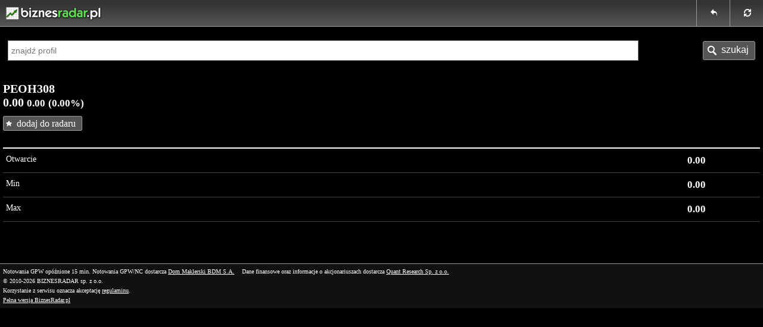

--- FILE ---
content_type: text/html; charset=UTF-8
request_url: https://touch.biznesradar.pl/notowania/PEOH308
body_size: 2425
content:
<!DOCTYPE html>
<html>
<head>



	<title>Notowania PEOH308 - PEKAO BANK HIPOTECZNY</title>
	<meta http-equiv="Content-Type" content="text/html; charset=utf-8" />
	<meta name="viewport" content="width=device-width, initial-scale=1.0, maximum-scale=1.0, user-scalable=0" />
	<link rel="canonical" href="http://www.biznesradar.pl/notowania/PEOH308" />	<link rel="apple-touch-icon" sizes="57x57" href="/apple-icon-57x57.png">
	<link rel="apple-touch-icon" sizes="60x60" href="/apple-icon-60x60.png">
	<link rel="apple-touch-icon" sizes="72x72" href="/apple-icon-72x72.png">
	<link rel="apple-touch-icon" sizes="76x76" href="/apple-icon-76x76.png">
	<link rel="apple-touch-icon" sizes="114x114" href="/apple-icon-114x114.png">
	<link rel="apple-touch-icon" sizes="120x120" href="/apple-icon-120x120.png">
	<link rel="apple-touch-icon" sizes="144x144" href="/apple-icon-144x144.png">
	<link rel="apple-touch-icon" sizes="152x152" href="/apple-icon-152x152.png">
	<link rel="apple-touch-icon" sizes="180x180" href="/apple-icon-180x180.png">
	<link rel="icon" type="image/png" sizes="192x192"  href="/android-icon-192x192.png">
	<link rel="icon" type="image/png" sizes="32x32" href="/favicon-32x32.png">
	<link rel="icon" type="image/png" sizes="96x96" href="/favicon-96x96.png">
	<link rel="icon" type="image/png" sizes="16x16" href="/favicon-16x16.png">
	<link rel="manifest" href="/manifest.json">
	<link media="all" type="text/css" href="/css/style.css?v=24" rel="stylesheet" />
	<meta name="msapplication-TileColor" content="#ffffff">
	<meta name="msapplication-TileImage" content="/ms-icon-144x144.png">
	<meta name="theme-color" content="#ffffff">
	<script type="text/javascript" src="/service-libs-js/?v=2" charset="utf-8"></script>
	<script type="text/javascript" src="/service-libs-charts-js/?v=1" charset="utf-8"></script>	<script type="text/javascript" src="/service-data-js/4"></script>
	<script type="text/javascript" src="/js/service.js?v=42"></script>

			<script type="text/javascript"><!--
	
$().ready(function() {
	Controller.init('QUOTES', {profile_id:64810, profile_source:'BDM'});
});
	

	//--></script>
		<script type="text/javascript"><!--
		var serviceRootDomain = 'biznesradar.pl';
	//--></script>
	<script type='text/javascript'>
(function() {
var useSSL = 'https:' == document.location.protocol;
var src = (useSSL ? 'https:' : 'http:') +
'//www.googletagservices.com/tag/js/gpt_mobile.js';
document.write('<scr' + 'ipt src="' + src + '"></scr' + 'ipt>');
})();
</script>
<script type='text/javascript'>
googletag.cmd.push(function() {
googletag.defineSlot('/60562554/BiznesRadar.pl_MOBILE_320x50', [320, 50], 'div-gpt-ad-4840174504-0').addService(googletag.pubads());
googletag.pubads().collapseEmptyDivs();
googletag.enableServices();
});
</script>

	<script>
		function _gu(){
			if(typeof account != 'undefined' && account.oid) return account.oid;
			var _c = document.cookie.match(RegExp('(?:^|;\\s*)_ga=([^;]*)'));
			if(_c) return "GA_"+_c[1].split('.')[2] || "";
			return "";
		}
		dataLayer = [{
			'User': '' + _gu(),
			'PageType': 'profil',
'PremiumContent': 'No',
'PageSubCategory': 'ND',
'Company': 'PEOH308',

		}];
	</script>
	<!-- Google Tag Manager -->
<script>(function(w,d,s,l,i){w[l]=w[l]||[];w[l].push({'gtm.start': new Date().getTime(),event:'gtm.js'});var f=d.getElementsByTagName(s)[0], j=d.createElement(s),dl=l!='dataLayer'?'&l='+l:'';j.async=true;j.src='https://www.googletagmanager.com/gtm.js?id='+i+dl;f.parentNode.insertBefore(j,f);})(window,document,'script','dataLayer','GTM-MJF7SFF');</script>
<!-- End Google Tag Manager --></head>
<body>
<div class="w3m-body">
	<div class="w3m-header">
		<a class="w3m-header-button w3m-pfr" href="javascript:void(0)" onclick="Controller.refreshPage();"><span class="w3m-icon w3m-icon-refresh"></span></a>
		<a class="w3m-header-button w3m-pfr" href="javascript:void(0)" onclick="window.history.back();"><span class="w3m-icon w3m-icon-back"></span></a>		<a class="w3m-header-logo" href="/"><img src="/gfx/logo-mobile.png" alt="BiznesRadar.pl - Notowania GPW i wykresy giełdowe" /></a>		
	</div>
	
	<div class="ads-box">
		<div class='adbox' id='div-gpt-ad-4840174504-0'>
<script type='text/javascript'>
googletag.cmd.push(function() { googletag.display('div-gpt-ad-4840174504-0'); });
</script>
</div>

	</div>
	
	<div id="search-subheader" class="w3m-subheader">
		<form action="/search/" method="GET" id="search-form">
		<table class="search-container">
		<tr>
			<td class="input"><input type="text" id="search-input" name="q" value="" placeholder="znajdź profil" /></td>
			<td class="button"><input class="w3m-icon-button w3m-icon-search" type="submit" value="szukaj" /></td>
		</tr>
		</table>
		</form>
	</div>

	<div class="w3m-content">
		<div class="w3m-content-body">
			
<div class="w3m-content-box" id="quotes">
	
		
			<h1>PEOH308 		<span class="profile_quotation">
					<span class="q_ch_act">0.00</span><span class="q_ch_pkt czero">0.00</span><span class="q_ch_per czero">(0.00%)</span>
			</span></h1>	
	
	
	<div id="bookmark"></div>
	
	<div id="profilechart"></div>
	<div id="profilechart-ranges"></div>
	
	<h3 class="w3m-content-header"></h3>
	
		<table class="table-details">
		<tr><td class="label">Otwarcie</td><td class="value"><span class="q_ch_open">0.00</span></td></tr>
		<tr><td class="label">Min</td><td class="value"><span class="q_ch_min">0.00</span></td></tr>
		<tr><td class="label">Max</td><td class="value"><span class="q_ch_max">0.00</span></td></tr>
																
				
	</table>
			
	

		
</div>
		</div>
	</div>
	
	<div class="w3m-footer">
		Notowania GPW opóźnione 15 min.
		<span style="display:inline-block;padding-right:10px;">
			Notowania GPW/NC dostarcza <a href="http://www.bdm.com.pl/" target="_blank">Dom Maklerski BDM S.A.</a>
		</span>
		<span style="display:inline-block;padding-right:10px;">
			Dane finansowe oraz informacje o akcjonariuszach dostarcza <a href="http://www.quantresearch.pl/" target="_blank">Quant Research Sp. z o.o.</a>
					</span>
				<div>
			© 2010-2026 BIZNESRADAR sp. z o.o.<br />
			Korzystanie z serwisu oznacza akceptację <a href="/information/terms">regulaminu</a>.
			<a class="switch-fullversion" href="https://www.biznesradar.pl/" onclick="return Controller.switchToServiceFullVersion()">Pełna wersja BiznesRadar.pl</a>
		</div>
	</div>
	
	<div class="cb"></div>
</div>

<!-- Google Tag Manager (noscript) -->
<noscript><iframe src="https://www.googletagmanager.com/ns.html?id=GTM-MJF7SFF" height="0" width="0" style="display:none;visibility:hidden"></iframe></noscript>
<!-- End Google Tag Manager (noscript) --></body>
</html>

--- FILE ---
content_type: text/html; charset=utf-8
request_url: https://www.google.com/recaptcha/api2/aframe
body_size: 266
content:
<!DOCTYPE HTML><html><head><meta http-equiv="content-type" content="text/html; charset=UTF-8"></head><body><script nonce="XcpRnRLieSQNmq9xiF4n6g">/** Anti-fraud and anti-abuse applications only. See google.com/recaptcha */ try{var clients={'sodar':'https://pagead2.googlesyndication.com/pagead/sodar?'};window.addEventListener("message",function(a){try{if(a.source===window.parent){var b=JSON.parse(a.data);var c=clients[b['id']];if(c){var d=document.createElement('img');d.src=c+b['params']+'&rc='+(localStorage.getItem("rc::a")?sessionStorage.getItem("rc::b"):"");window.document.body.appendChild(d);sessionStorage.setItem("rc::e",parseInt(sessionStorage.getItem("rc::e")||0)+1);localStorage.setItem("rc::h",'1768935237547');}}}catch(b){}});window.parent.postMessage("_grecaptcha_ready", "*");}catch(b){}</script></body></html>

--- FILE ---
content_type: text/javascript; charset=UTF-8
request_url: https://touch.biznesradar.pl/service-data-js/4
body_size: 77389
content:
var symbols = [{"oid":4337,"shortName":"^CAC40","mediumName":"Francja","displayName":"^CAC40 (Francja)","source":"INDICES","qp":2},{"oid":4336,"shortName":"^DAX","mediumName":"Niemcy","displayName":"^DAX (Niemcy)","source":"INDICES","qp":2},{"oid":4334,"shortName":"^FTSE100","mediumName":"Wielka Brytania","displayName":"^FTSE100 (Wielka Brytania)","source":"INDICES","qp":2},{"oid":4331,"shortName":"^SP500","mediumName":"USA","displayName":"^SP500 (USA)","source":"INDICES","qp":2},{"oid":248,"shortName":"06N","mediumName":"06MAGNA","displayName":"06N (06MAGNA)","source":"BDM","qp":2},{"oid":324,"shortName":"08N","mediumName":"08OCTAVA","displayName":"08N (08OCTAVA)","source":"BDM","qp":3},{"oid":3567,"shortName":"11B","mediumName":"11BIT","displayName":"11B (11BIT)","source":"BDM","qp":2},{"oid":12193,"shortName":"1AT","mediumName":"ATAL","displayName":"1AT (ATAL)","source":"BDM","qp":2},{"oid":63037,"shortName":"2B76-GY.DE","mediumName":null,"displayName":"2B76-GY.DE","source":"IEX","qp":2},{"oid":6005,"shortName":"3RG","mediumName":"3RGAMES","displayName":"3RG (3RGAMES)","source":"BDM","qp":3},{"oid":14097,"shortName":"4MB","mediumName":"4MOBILITY","displayName":"4MB (4MOBILITY)","source":"BDM","qp":2},{"oid":34320,"shortName":"4MS","mediumName":"4MASS","displayName":"4MS (4MASS)","source":"BDM","qp":3},{"oid":6263,"shortName":"7FT","mediumName":"7FIT","displayName":"7FT (7FIT)","source":"BDM","qp":2},{"oid":28099,"shortName":"7LV","mediumName":"7LEVELS","displayName":"7LV (7LEVELS)","source":"BDM","qp":2},{"oid":57349,"shortName":"A.US","mediumName":null,"displayName":"A.US","source":"IEX","qp":2},{"oid":63109,"shortName":"AA.US","mediumName":null,"displayName":"AA.US","source":"IEX","qp":2},{"oid":57352,"shortName":"AAL.US","mediumName":null,"displayName":"AAL.US","source":"IEX","qp":2},{"oid":57355,"shortName":"AAP.US","mediumName":null,"displayName":"AAP.US","source":"IEX","qp":2},{"oid":98244,"shortName":"AAPL","mediumName":"APPLE","displayName":"AAPL (APPLE)","source":"BDM","qp":2},{"oid":56245,"shortName":"AAPL.US","mediumName":null,"displayName":"AAPL.US","source":"IEX","qp":2},{"oid":7625,"shortName":"AAS","mediumName":"AALLIANCE","displayName":"AAS (AALLIANCE)","source":"BDM","qp":2},{"oid":77,"shortName":"AAT","mediumName":"ALTA","displayName":"AAT (ALTA)","source":"BDM","qp":3},{"oid":57358,"shortName":"ABBV.US","mediumName":null,"displayName":"ABBV.US","source":"IEX","qp":2},{"oid":57361,"shortName":"ABC.US","mediumName":null,"displayName":"ABC.US","source":"IEX","qp":2},{"oid":184,"shortName":"ABE","mediumName":"ABPL","displayName":"ABE (ABPL)","source":"BDM","qp":2},{"oid":86149,"shortName":"ABE0227","mediumName":"ABE0227","displayName":"ABE0227","source":"BDM","qp":2},{"oid":73525,"shortName":"ABE0726","mediumName":"ABE0726","displayName":"ABE0726","source":"BDM","qp":2},{"oid":3364,"shortName":"ABK","mediumName":"ABAK","displayName":"ABK (ABAK)","source":"BDM","qp":2},{"oid":57364,"shortName":"ABMD.US","mediumName":null,"displayName":"ABMD.US","source":"IEX","qp":2},{"oid":340,"shortName":"ABS","mediumName":"ASSECOBS","displayName":"ABS (ASSECOBS)","source":"BDM","qp":2},{"oid":56254,"shortName":"ABT.US","mediumName":null,"displayName":"ABT.US","source":"IEX","qp":2},{"oid":4195,"shortName":"ACG","mediumName":"ACAUTOGAZ","displayName":"ACG (ACAUTOGAZ)","source":"BDM","qp":2},{"oid":94782,"shortName":"ACH0427","mediumName":"ACH0427","displayName":"ACH0427","source":"BDM","qp":2},{"oid":112206,"shortName":"ACH0628","mediumName":"ACH0628","displayName":"ACH0628","source":"BDM","qp":2},{"oid":87546,"shortName":"ACH0826","mediumName":"ACH0826","displayName":"ACH0826","source":"BDM","qp":2},{"oid":57367,"shortName":"ACN.US","mediumName":null,"displayName":"ACN.US","source":"IEX","qp":2},{"oid":69,"shortName":"ACP","mediumName":"ASSECOPOL","displayName":"ACP (ASSECOPOL)","source":"BDM","qp":2},{"oid":339,"shortName":"ACT","mediumName":"ACTION","displayName":"ACT (ACTION)","source":"BDM","qp":2},{"oid":56239,"shortName":"ADBE.US","mediumName":null,"displayName":"ADBE.US","source":"IEX","qp":2},{"oid":98502,"shortName":"ADC.US","mediumName":null,"displayName":"ADC.US","source":"IEX","qp":2},{"oid":57370,"shortName":"ADI.US","mediumName":null,"displayName":"ADI.US","source":"IEX","qp":2},{"oid":57373,"shortName":"ADM.US","mediumName":null,"displayName":"ADM.US","source":"IEX","qp":2},{"oid":57376,"shortName":"ADP.US","mediumName":null,"displayName":"ADP.US","source":"IEX","qp":2},{"oid":84850,"shortName":"ADS","mediumName":"ADIDAS","displayName":"ADS (ADIDAS)","source":"BDM","qp":2},{"oid":57379,"shortName":"ADSK.US","mediumName":null,"displayName":"ADSK.US","source":"IEX","qp":2},{"oid":11851,"shortName":"ADV","mediumName":"ADIUVO","displayName":"ADV (ADIUVO)","source":"BDM","qp":3},{"oid":8535,"shortName":"ADX","mediumName":"ADATEX","displayName":"ADX (ADATEX)","source":"BDM","qp":2},{"oid":117030,"shortName":"ADX1128","mediumName":"ADX1128","displayName":"ADX1128","source":"BDM","qp":2},{"oid":110268,"shortName":"ADX1227","mediumName":"ADX1227","displayName":"ADX1227","source":"BDM","qp":2},{"oid":57382,"shortName":"AEE.US","mediumName":null,"displayName":"AEE.US","source":"IEX","qp":2},{"oid":57385,"shortName":"AEP.US","mediumName":null,"displayName":"AEP.US","source":"IEX","qp":2},{"oid":3821,"shortName":"AER","mediumName":"AERFINANC","displayName":"AER (AERFINANC)","source":"BDM","qp":4},{"oid":57388,"shortName":"AES.US","mediumName":null,"displayName":"AES.US","source":"IEX","qp":2},{"oid":3693,"shortName":"AFC","mediumName":"AKCEPTFIN","displayName":"AFC (AKCEPTFIN)","source":"BDM","qp":3},{"oid":4209,"shortName":"AFH","mediumName":"AFHOL","displayName":"AFH (AFHOL)","source":"BDM","qp":2},{"oid":57391,"shortName":"AFL.US","mediumName":null,"displayName":"AFL.US","source":"IEX","qp":2},{"oid":3610,"shortName":"AGL","mediumName":"AGROLIGA","displayName":"AGL (AGROLIGA)","source":"BDM","qp":2},{"oid":127,"shortName":"AGO","mediumName":"AGORA","displayName":"AGO (AGORA)","source":"BDM","qp":2},{"oid":9112,"shortName":"AGP","mediumName":"AGROMEP","displayName":"AGP (AGROMEP)","source":"BDM","qp":2},{"oid":3437,"shortName":"AGT","mediumName":"AGROTON","displayName":"AGT (AGROTON)","source":"BDM","qp":2},{"oid":118437,"shortName":"AHT.XLON","mediumName":null,"displayName":"AHT.XLON","source":"IEX","qp":2},{"oid":88905,"shortName":"AI.US","mediumName":null,"displayName":"AI.US","source":"IEX","qp":2},{"oid":57394,"shortName":"AIG.US","mediumName":null,"displayName":"AIG.US","source":"IEX","qp":2},{"oid":3596,"shortName":"AIN","mediumName":"ABSINVEST","displayName":"AIN (ABSINVEST)","source":"BDM","qp":2},{"oid":5716,"shortName":"AIT","mediumName":"AITON","displayName":"AIT (AITON)","source":"BDM","qp":3},{"oid":84532,"shortName":"AIXA-GF.DE","mediumName":null,"displayName":"AIXA-GF.DE","source":"IEX","qp":2},{"oid":57397,"shortName":"AIZ.US","mediumName":null,"displayName":"AIZ.US","source":"IEX","qp":2},{"oid":57400,"shortName":"AJG.US","mediumName":null,"displayName":"AJG.US","source":"IEX","qp":2},{"oid":57403,"shortName":"AKAM.US","mediumName":null,"displayName":"AKAM.US","source":"IEX","qp":2},{"oid":104937,"shortName":"AL11129","mediumName":"AL11129","displayName":"AL11129","source":"BDM","qp":2},{"oid":104946,"shortName":"AL11130","mediumName":"AL11130","displayName":"AL11130","source":"BDM","qp":2},{"oid":57406,"shortName":"ALB.US","mediumName":null,"displayName":"ALB.US","source":"IEX","qp":2},{"oid":50511,"shortName":"ALE","mediumName":"ALLEGRO","displayName":"ALE (ALLEGRO)","source":"BDM","qp":3},{"oid":114348,"shortName":"ALE0630","mediumName":"ALE0630","displayName":"ALE0630","source":"BDM","qp":2},{"oid":7178,"shortName":"ALG","mediumName":"AIGAMES","displayName":"ALG (AIGAMES)","source":"BDM","qp":3},{"oid":57409,"shortName":"ALGN.US","mediumName":null,"displayName":"ALGN.US","source":"IEX","qp":2},{"oid":10112,"shortName":"ALI","mediumName":"ALTUS","displayName":"ALI (ALTUS)","source":"BDM","qp":2},{"oid":57412,"shortName":"ALK.US","mediumName":null,"displayName":"ALK.US","source":"IEX","qp":2},{"oid":104382,"shortName":"ALKAL.XPAR","mediumName":null,"displayName":"ALKAL.XPAR","source":"IEX","qp":2},{"oid":4395,"shortName":"ALL","mediumName":"AILLERON","displayName":"ALL (AILLERON)","source":"BDM","qp":2},{"oid":57415,"shortName":"ALL.US","mediumName":null,"displayName":"ALL.US","source":"IEX","qp":2},{"oid":57418,"shortName":"ALLE.US","mediumName":null,"displayName":"ALLE.US","source":"IEX","qp":2},{"oid":92295,"shortName":"ALO1128","mediumName":"ALO1128","displayName":"ALO1128","source":"BDM","qp":2},{"oid":92292,"shortName":"ALO1129","mediumName":"ALO1129","displayName":"ALO1129","source":"BDM","qp":2},{"oid":92289,"shortName":"ALO1130","mediumName":"ALO1130","displayName":"ALO1130","source":"BDM","qp":2},{"oid":7065,"shortName":"ALR","mediumName":"ALIOR","displayName":"ALR (ALIOR)","source":"BDM","qp":2},{"oid":102750,"shortName":"ALR0428","mediumName":"ALR0428","displayName":"ALR0428","source":"BDM","qp":2},{"oid":112104,"shortName":"ALR0429","mediumName":"ALR0429","displayName":"ALR0429","source":"BDM","qp":2},{"oid":89601,"shortName":"ALR0627","mediumName":"ALR0627","displayName":"ALR0627","source":"BDM","qp":2},{"oid":98193,"shortName":"ALR0628","mediumName":"ALR0628","displayName":"ALR0628","source":"BDM","qp":2},{"oid":116559,"shortName":"ALR1029","mediumName":"ALR1029","displayName":"ALR1029","source":"BDM","qp":2},{"oid":76660,"shortName":"ALV","mediumName":"ALLIANZ","displayName":"ALV (ALLIANZ)","source":"BDM","qp":2},{"oid":57421,"shortName":"ALXN.US","mediumName":null,"displayName":"ALXN.US","source":"IEX","qp":2},{"oid":57424,"shortName":"AMAT.US","mediumName":null,"displayName":"AMAT.US","source":"IEX","qp":2},{"oid":221,"shortName":"AMB","mediumName":"AMBRA","displayName":"AMB (AMBRA)","source":"BDM","qp":2},{"oid":114,"shortName":"AMC","mediumName":"AMICA","displayName":"AMC (AMICA)","source":"BDM","qp":2},{"oid":57427,"shortName":"AMCR.US","mediumName":null,"displayName":"AMCR.US","source":"IEX","qp":2},{"oid":102861,"shortName":"AMD","mediumName":"ADVANCED","displayName":"AMD (ADVANCED)","source":"BDM","qp":2},{"oid":57430,"shortName":"AMD.US","mediumName":null,"displayName":"AMD.US","source":"IEX","qp":2},{"oid":100662,"shortName":"AME","mediumName":"AMESA","displayName":"AME (AMESA)","source":"BDM","qp":2},{"oid":57433,"shortName":"AME.US","mediumName":null,"displayName":"AME.US","source":"IEX","qp":2},{"oid":57436,"shortName":"AMGN.US","mediumName":null,"displayName":"AMGN.US","source":"IEX","qp":2},{"oid":82879,"shortName":"AML-LN.GB","mediumName":null,"displayName":"AML-LN.GB","source":"IEX","qp":2},{"oid":57439,"shortName":"AMP.US","mediumName":null,"displayName":"AMP.US","source":"IEX","qp":2},{"oid":57442,"shortName":"AMT.US","mediumName":null,"displayName":"AMT.US","source":"IEX","qp":2},{"oid":98247,"shortName":"AMZN","mediumName":"AMAZON","displayName":"AMZN (AMAZON)","source":"BDM","qp":2},{"oid":57445,"shortName":"AMZN.US","mediumName":null,"displayName":"AMZN.US","source":"IEX","qp":2},{"oid":107982,"shortName":"AN11133","mediumName":"AN11133","displayName":"AN11133","source":"BDM","qp":2},{"oid":107976,"shortName":"AND1133","mediumName":"AND1133","displayName":"AND1133","source":"BDM","qp":2},{"oid":107961,"shortName":"AND1135","mediumName":"AND1135","displayName":"AND1135","source":"BDM","qp":2},{"oid":57448,"shortName":"ANET.US","mediumName":null,"displayName":"ANET.US","source":"IEX","qp":2},{"oid":52791,"shortName":"ANR","mediumName":"ANSWEAR","displayName":"ANR (ANSWEAR)","source":"BDM","qp":2},{"oid":57451,"shortName":"ANSS.US","mediumName":null,"displayName":"ANSS.US","source":"IEX","qp":2},{"oid":57454,"shortName":"ANTM.US","mediumName":null,"displayName":"ANTM.US","source":"IEX","qp":2},{"oid":89466,"shortName":"ANW1126","mediumName":"ANW1126","displayName":"ANW1126","source":"BDM","qp":2},{"oid":104115,"shortName":"ANW1227","mediumName":"ANW1227","displayName":"ANW1227","source":"BDM","qp":2},{"oid":3474,"shortName":"AOL","mediumName":"ANALIZY","displayName":"AOL (ANALIZY)","source":"BDM","qp":2},{"oid":57457,"shortName":"AON.US","mediumName":null,"displayName":"AON.US","source":"IEX","qp":2},{"oid":57460,"shortName":"AOS.US","mediumName":null,"displayName":"AOS.US","source":"IEX","qp":2},{"oid":101067,"shortName":"AOW0227","mediumName":"AOW0227","displayName":"AOW0227","source":"BDM","qp":2},{"oid":107964,"shortName":"AOW0528","mediumName":"AOW0528","displayName":"AOW0528","source":"BDM","qp":2},{"oid":103023,"shortName":"AOW1027","mediumName":"AOW1027","displayName":"AOW1027","source":"BDM","qp":2},{"oid":114309,"shortName":"AOW1028","mediumName":"AOW1028","displayName":"AOW1028","source":"BDM","qp":2},{"oid":10469,"shortName":"APA","mediumName":"APANET","displayName":"APA (APANET)","source":"BDM","qp":2},{"oid":57463,"shortName":"APA.US","mediumName":null,"displayName":"APA.US","source":"IEX","qp":2},{"oid":3446,"shortName":"APC","mediumName":"APOLLO","displayName":"APC (APOLLO)","source":"BDM","qp":2},{"oid":57466,"shortName":"APD.US","mediumName":null,"displayName":"APD.US","source":"IEX","qp":2},{"oid":8495,"shortName":"APE","mediumName":"APSENERGY","displayName":"APE (APSENERGY)","source":"BDM","qp":2},{"oid":70810,"shortName":"APF-LN.GB","mediumName":null,"displayName":"APF-LN.GB","source":"IEX","qp":2},{"oid":57469,"shortName":"APH.US","mediumName":null,"displayName":"APH.US","source":"IEX","qp":2},{"oid":270,"shortName":"APL","mediumName":"AMPLI","displayName":"APL (AMPLI)","source":"BDM","qp":2},{"oid":97929,"shortName":"APLE.US","mediumName":null,"displayName":"APLE.US","source":"IEX","qp":2},{"oid":397,"shortName":"APN","mediumName":"APLISENS","displayName":"APN (APLISENS)","source":"BDM","qp":2},{"oid":14270,"shortName":"APR","mediumName":"AUTOPARTN","displayName":"APR (AUTOPARTN)","source":"BDM","qp":2},{"oid":2681,"shortName":"APS","mediumName":"APS","displayName":"APS","source":"BDM","qp":2},{"oid":25,"shortName":"APT","mediumName":"APATOR","displayName":"APT (APATOR)","source":"BDM","qp":2},{"oid":57472,"shortName":"APTV.US","mediumName":null,"displayName":"APTV.US","source":"IEX","qp":2},{"oid":3296,"shortName":"AQA","mediumName":"AQUAPOZ","displayName":"AQA (AQUAPOZ)","source":"BDM","qp":2},{"oid":17159,"shortName":"AQT","mediumName":"AQUATECH","displayName":"AQT (AQUATECH)","source":"BDM","qp":3},{"oid":3521,"shortName":"AQU","mediumName":"AQUABB","displayName":"AQU (AQUABB)","source":"BDM","qp":2},{"oid":57475,"shortName":"ARE.US","mediumName":null,"displayName":"ARE.US","source":"IEX","qp":2},{"oid":36953,"shortName":"ARG","mediumName":"ARTGAMES","displayName":"ARG (ARTGAMES)","source":"BDM","qp":3},{"oid":14087,"shortName":"ARH","mediumName":"ARCHICOM","displayName":"ARH (ARCHICOM)","source":"BDM","qp":2},{"oid":91728,"shortName":"ARH0227","mediumName":"ARH0227","displayName":"ARH0227","source":"BDM","qp":2},{"oid":107838,"shortName":"ARH0329","mediumName":"ARH0329","displayName":"ARH0329","source":"BDM","qp":2},{"oid":95805,"shortName":"ARH0627","mediumName":"ARH0627","displayName":"ARH0627","source":"BDM","qp":2},{"oid":101070,"shortName":"ARH0628","mediumName":"ARH0628","displayName":"ARH0628","source":"BDM","qp":2},{"oid":7187,"shortName":"ARI","mediumName":"ARI","displayName":"ARI","source":"BDM","qp":3},{"oid":92385,"shortName":"ARKK.US","mediumName":null,"displayName":"ARKK.US","source":"IEX","qp":2},{"oid":111333,"shortName":"ARL","mediumName":"ARLEN","displayName":"ARL (ARLEN)","source":"BDM","qp":2},{"oid":116451,"shortName":"ARL0429","mediumName":"ARL0429","displayName":"ARL0429","source":"BDM","qp":2},{"oid":98871,"shortName":"ARL1226","mediumName":"ARL1226","displayName":"ARL1226","source":"BDM","qp":2},{"oid":103407,"shortName":"ARL1227","mediumName":"ARL1227","displayName":"ARL1227","source":"BDM","qp":2},{"oid":91722,"shortName":"ARM.US","mediumName":null,"displayName":"ARM.US","source":"IEX","qp":2},{"oid":15250,"shortName":"ART","mediumName":"ARTIFEX","displayName":"ART (ARTIFEX)","source":"BDM","qp":2},{"oid":3121,"shortName":"ASA","mediumName":"APIS","displayName":"ASA (APIS)","source":"BDM","qp":4},{"oid":96,"shortName":"ASB","mediumName":"ASBIS","displayName":"ASB (ASBIS)","source":"BDM","qp":2},{"oid":38,"shortName":"ASE","mediumName":"ASSECOSEE","displayName":"ASE (ASSECOSEE)","source":"BDM","qp":2},{"oid":7505,"shortName":"ASM","mediumName":"ASMGROUP","displayName":"ASM (ASMGROUP)","source":"BDM","qp":3},{"oid":86986,"shortName":"ASML","mediumName":"ASML","displayName":"ASML","source":"BDM","qp":2},{"oid":3119,"shortName":"ASR","mediumName":"ASTRO","displayName":"ASR (ASTRO)","source":"BDM","qp":4},{"oid":90,"shortName":"AST","mediumName":"ASTARTA","displayName":"AST (ASTARTA)","source":"BDM","qp":2},{"oid":3234,"shortName":"ATA","mediumName":"ATCCARGO","displayName":"ATA (ATCCARGO)","source":"BDM","qp":2},{"oid":111453,"shortName":"ATAI.XNMS","mediumName":null,"displayName":"ATAI.XNMS","source":"IEX","qp":2},{"oid":237,"shortName":"ATC","mediumName":"ARCTIC","displayName":"ATC (ARCTIC)","source":"BDM","qp":2},{"oid":66136,"shortName":"ATCO.A-SS.SE","mediumName":"Atlas Copco","displayName":"ATCO.A-SS.SE (Atlas Copco)","source":"IEX","qp":2},{"oid":6256,"shortName":"ATD","mediumName":"ATENDE","displayName":"ATD (ATENDE)","source":"BDM","qp":2},{"oid":30,"shortName":"ATG","mediumName":"ATMGRUPA","displayName":"ATG (ATMGRUPA)","source":"BDM","qp":2},{"oid":55002,"shortName":"ATJ","mediumName":"ATOMJELLY","displayName":"ATJ (ATOMJELLY)","source":"BDM","qp":2},{"oid":106719,"shortName":"ATL0227","mediumName":"ATL0227","displayName":"ATL0227","source":"BDM","qp":2},{"oid":118581,"shortName":"ATL0628","mediumName":"ATL0628","displayName":"ATL0628","source":"BDM","qp":2},{"oid":116334,"shortName":"ATL1028","mediumName":"ATL1028","displayName":"ATL1028","source":"BDM","qp":2},{"oid":2255,"shortName":"ATO","mediumName":"ATONHT","displayName":"ATO (ATONHT)","source":"BDM","qp":3},{"oid":57478,"shortName":"ATO.US","mediumName":null,"displayName":"ATO.US","source":"IEX","qp":2},{"oid":468,"shortName":"ATP","mediumName":"ATLANTAPL","displayName":"ATP (ATLANTAPL)","source":"BDM","qp":2},{"oid":269,"shortName":"ATR","mediumName":"ATREM","displayName":"ATR (ATREM)","source":"BDM","qp":2},{"oid":108867,"shortName":"ATS","mediumName":"ATLANTIS","displayName":"ATS (ATLANTIS)","source":"BDM","qp":3},{"oid":28,"shortName":"ATT","mediumName":"GRUPAAZOTY","displayName":"ATT (GRUPAAZOTY)","source":"BDM","qp":2},{"oid":57481,"shortName":"ATVI.US","mediumName":null,"displayName":"ATVI.US","source":"IEX","qp":2},{"oid":3622,"shortName":"AUDPLN.NBP","mediumName":null,"displayName":"AUD\/PLN NBP 1:1 - dolar australijski","source":"NBP","qp":4},{"oid":13513,"shortName":"AUX","mediumName":"AUXILIA","displayName":"AUX (AUXILIA)","source":"BDM","qp":3},{"oid":57484,"shortName":"AVB.US","mediumName":null,"displayName":"AVB.US","source":"IEX","qp":2},{"oid":5862,"shortName":"AVE","mediumName":"ADVERTIGO","displayName":"AVE (ADVERTIGO)","source":"BDM","qp":3},{"oid":57487,"shortName":"AVGO.US","mediumName":null,"displayName":"AVGO.US","source":"IEX","qp":2},{"oid":57490,"shortName":"AVY.US","mediumName":null,"displayName":"AVY.US","source":"IEX","qp":2},{"oid":57493,"shortName":"AWK.US","mediumName":null,"displayName":"AWK.US","source":"IEX","qp":2},{"oid":10801,"shortName":"AWM","mediumName":"AIRWAY","displayName":"AWM (AIRWAY)","source":"BDM","qp":4},{"oid":57496,"shortName":"AXP.US","mediumName":null,"displayName":"AXP.US","source":"IEX","qp":2},{"oid":3266,"shortName":"AZC","mediumName":"AZTEC","displayName":"AZC (AZTEC)","source":"BDM","qp":2},{"oid":57499,"shortName":"AZO.US","mediumName":null,"displayName":"AZO.US","source":"IEX","qp":2},{"oid":18469,"shortName":"B24","mediumName":"BRAND24","displayName":"B24 (BRAND24)","source":"BDM","qp":2},{"oid":57502,"shortName":"BA.US","mediumName":null,"displayName":"BA.US","source":"IEX","qp":2},{"oid":62866,"shortName":"BABA.US","mediumName":null,"displayName":"BABA.US","source":"IEX","qp":2},{"oid":94833,"shortName":"BAC","mediumName":"BACT","displayName":"BAC (BACT)","source":"BDM","qp":2},{"oid":57505,"shortName":"BAC.US","mediumName":null,"displayName":"BAC.US","source":"IEX","qp":2},{"oid":110445,"shortName":"BAP1131","mediumName":"BAP1131","displayName":"BAP1131","source":"BDM","qp":2},{"oid":110457,"shortName":"BAP1132","mediumName":"BAP1132","displayName":"BAP1132","source":"BDM","qp":2},{"oid":110460,"shortName":"BAP1235","mediumName":"BAP1235","displayName":"BAP1235","source":"BDM","qp":2},{"oid":38614,"shortName":"BAR1130","mediumName":"BAR1130","displayName":"BAR1130","source":"BDM","qp":2},{"oid":57508,"shortName":"BAX.US","mediumName":null,"displayName":"BAX.US","source":"IEX","qp":2},{"oid":84853,"shortName":"BAY","mediumName":"BAYER","displayName":"BAY (BAYER)","source":"BDM","qp":2},{"oid":92471,"shortName":"BB11134","mediumName":"BB11134","displayName":"BB11134","source":"BDM","qp":2},{"oid":95,"shortName":"BBD","mediumName":"BBIDEV","displayName":"BBD (BBIDEV)","source":"BDM","qp":2},{"oid":109494,"shortName":"BBI0227","mediumName":"BBI0227","displayName":"BBI0227","source":"BDM","qp":2},{"oid":80379,"shortName":"BBL1128","mediumName":"BBL1128","displayName":"BBL1128","source":"BDM","qp":2},{"oid":80388,"shortName":"BBL1132","mediumName":"BBL1132","displayName":"BBL1132","source":"BDM","qp":2},{"oid":92468,"shortName":"BBL1133","mediumName":"BBL1133","displayName":"BBL1133","source":"BDM","qp":2},{"oid":80391,"shortName":"BBL1134","mediumName":"BBL1134","displayName":"BBL1134","source":"BDM","qp":2},{"oid":92546,"shortName":"BBL1135","mediumName":"BBL1135","displayName":"BBL1135","source":"BDM","qp":2},{"oid":92507,"shortName":"BBL1136","mediumName":"BBL1136","displayName":"BBL1136","source":"BDM","qp":2},{"oid":92438,"shortName":"BBL1137","mediumName":"BBL1137","displayName":"BBL1137","source":"BDM","qp":2},{"oid":92498,"shortName":"BBL1138","mediumName":"BBL1138","displayName":"BBL1138","source":"BDM","qp":2},{"oid":92474,"shortName":"BBL1139","mediumName":"BBL1139","displayName":"BBL1139","source":"BDM","qp":2},{"oid":37070,"shortName":"BBT","mediumName":"BOOMBIT","displayName":"BBT (BOOMBIT)","source":"BDM","qp":2},{"oid":81796,"shortName":"BBVA-SN.ES","mediumName":null,"displayName":"BBVA-SN.ES","source":"IEX","qp":2},{"oid":57511,"shortName":"BBY.US","mediumName":null,"displayName":"BBY.US","source":"IEX","qp":2},{"oid":114351,"shortName":"BC.XNYS","mediumName":"Brunswick Corp","displayName":"BC.XNYS (Brunswick Corp)","source":"IEX","qp":2},{"oid":18058,"shortName":"BCCEUR.BTB","mediumName":"BitBay","displayName":"Bitcoin Cash BCC\/EUR 1:1 (BitBay)","source":"BTC","qp":4},{"oid":18052,"shortName":"BCCPLN.BTB","mediumName":"BitBay","displayName":"Bitcoin Cash BCC\/PLN 1:1 (BitBay)","source":"BTC","qp":4},{"oid":18055,"shortName":"BCCUSD.BTB","mediumName":"BitBay","displayName":"Bitcoin Cash BCC\/USD 1:1 (BitBay)","source":"BTC","qp":4},{"oid":220,"shortName":"BCM","mediumName":"BETACOM","displayName":"BCM (BETACOM)","source":"BDM","qp":2},{"oid":65017,"shortName":"BCS","mediumName":"BIGCHEESE","displayName":"BCS (BIGCHEESE)","source":"BDM","qp":2},{"oid":64912,"shortName":"BCX","mediumName":"BIOCELTIX","displayName":"BCX (BIOCELTIX)","source":"BDM","qp":2},{"oid":315,"shortName":"BDX","mediumName":"BUDIMEX","displayName":"BDX (BUDIMEX)","source":"BDM","qp":2},{"oid":57514,"shortName":"BDX.US","mediumName":null,"displayName":"BDX.US","source":"IEX","qp":2},{"oid":70282,"shortName":"BEE","mediumName":"BEEIN","displayName":"BEE (BEEIN)","source":"BDM","qp":2},{"oid":57517,"shortName":"BEN.US","mediumName":null,"displayName":"BEN.US","source":"IEX","qp":2},{"oid":7052,"shortName":"BEP","mediumName":"BIOMASS","displayName":"BEP (BIOMASS)","source":"BDM","qp":4},{"oid":3748,"shortName":"BER","mediumName":"BIOERG","displayName":"BER (BIOERG)","source":"BDM","qp":3},{"oid":3979,"shortName":"BEZ.MAK","mediumName":null,"displayName":"Stopa bezrobocia rejestrowanego (M)","source":"MAKRO","qp":2},{"oid":6357,"shortName":"BEZR.MAK","mediumName":null,"displayName":"Bezrobotni zarejestrowani [tys.] (M)","source":"MAKRO","qp":2},{"oid":6359,"shortName":"BEZRM.MAK","mediumName":null,"displayName":"Bezrobotni zarejestrowani m\/m (M)","source":"MAKRO","qp":2},{"oid":6358,"shortName":"BEZRR.MAK","mediumName":null,"displayName":"Bezrobotni zarejestrowani r\/r (M)","source":"MAKRO","qp":2},{"oid":57520,"shortName":"BF.B.US","mediumName":null,"displayName":"BF.B.US","source":"IEX","qp":2},{"oid":3798,"shortName":"BFT","mediumName":"BENEFIT","displayName":"BFT (BENEFIT)","source":"BDM","qp":2},{"oid":107139,"shortName":"BFT0330","mediumName":"BFT0330","displayName":"BFT0330","source":"BDM","qp":2},{"oid":88860,"shortName":"BFW1027","mediumName":"BFW1027","displayName":"BFW1027","source":"BDM","qp":2},{"oid":4227,"shortName":"BGD","mediumName":"BIOGENED","displayName":"BGD (BIOGENED)","source":"BDM","qp":2},{"oid":88764,"shortName":"BGK1127","mediumName":"BGK1127","displayName":"BGK1127","source":"BDM","qp":2},{"oid":107,"shortName":"BHW","mediumName":"HANDLOWY","displayName":"BHW (HANDLOWY)","source":"BDM","qp":2},{"oid":5867,"shortName":"BHX","mediumName":"BINARY","displayName":"BHX (BINARY)","source":"BDM","qp":2},{"oid":116331,"shortName":"BIG","mediumName":"BASEIG","displayName":"BIG (BASEIG)","source":"BDM","qp":2},{"oid":57523,"shortName":"BIIB.US","mediumName":null,"displayName":"BIIB.US","source":"IEX","qp":2},{"oid":53,"shortName":"BIO","mediumName":"BIOTON","displayName":"BIO (BIOTON)","source":"BDM","qp":2},{"oid":57526,"shortName":"BIO.US","mediumName":null,"displayName":"BIO.US","source":"IEX","qp":2},{"oid":11553,"shortName":"BIP","mediumName":"BIOPLANET","displayName":"BIP (BIOPLANET)","source":"BDM","qp":2},{"oid":57529,"shortName":"BK.US","mediumName":null,"displayName":"BK.US","source":"IEX","qp":2},{"oid":62977,"shortName":"BKD","mediumName":"BKDGAMES","displayName":"BKD (BKDGAMES)","source":"BDM","qp":3},{"oid":57532,"shortName":"BKNG.US","mediumName":null,"displayName":"BKNG.US","source":"IEX","qp":2},{"oid":57535,"shortName":"BKR.US","mediumName":null,"displayName":"BKR.US","source":"IEX","qp":2},{"oid":114363,"shortName":"BLDR.XNYS","mediumName":null,"displayName":"BLDR.XNYS","source":"IEX","qp":2},{"oid":2231,"shortName":"BLF","mediumName":"BELEAF","displayName":"BLF (BELEAF)","source":"BDM","qp":2},{"oid":57538,"shortName":"BLK.US","mediumName":null,"displayName":"BLK.US","source":"IEX","qp":2},{"oid":57541,"shortName":"BLL.US","mediumName":null,"displayName":"BLL.US","source":"IEX","qp":2},{"oid":3955,"shortName":"BLO","mediumName":"BLOOBER","displayName":"BLO (BLOOBER)","source":"BDM","qp":2},{"oid":3591,"shortName":"BLT","mediumName":"BALTICON","displayName":"BLT (BALTICON)","source":"BDM","qp":2},{"oid":222,"shortName":"BMC","mediumName":"BUMECH","displayName":"BMC (BUMECH)","source":"BDM","qp":2},{"oid":76708,"shortName":"BMW","mediumName":"BMW","displayName":"BMW","source":"BDM","qp":2},{"oid":73534,"shortName":"BMW-GF.DE","mediumName":null,"displayName":"BMW-GF.DE","source":"IEX","qp":2},{"oid":73537,"shortName":"BMW3-GF.DE","mediumName":null,"displayName":"BMW3-GF.DE","source":"IEX","qp":2},{"oid":3260,"shortName":"BMX","mediumName":"BIOMAXIMA","displayName":"BMX (BIOMAXIMA)","source":"BDM","qp":2},{"oid":57544,"shortName":"BMY.US","mediumName":null,"displayName":"BMY.US","source":"IEX","qp":2},{"oid":3856,"shortName":"BNP","mediumName":"BNPPPL","displayName":"BNP (BNPPPL)","source":"BDM","qp":2},{"oid":109476,"shortName":"BNPPACFP1027","mediumName":"BNPPACFP1027","displayName":"BNPPACFP1027","source":"BDM","qp":2},{"oid":117474,"shortName":"BNPPADSK0628","mediumName":"BNPPADSK0628","displayName":"BNPPADSK0628","source":"BDM","qp":2},{"oid":116454,"shortName":"BNPPAIRB0428","mediumName":"BNPPAIRB0428","displayName":"BNPPAIRB0428","source":"BDM","qp":2},{"oid":104760,"shortName":"BNPPBNPI0127","mediumName":"BNPPBNPI0127","displayName":"BNPPBNPI0127","source":"BDM","qp":2},{"oid":106704,"shortName":"BNPPBNPI0227","mediumName":"BNPPBNPI0227","displayName":"BNPPBNPI0227","source":"BDM","qp":2},{"oid":107991,"shortName":"BNPPBNPI0327","mediumName":"BNPPBNPI0327","displayName":"BNPPBNPI0327","source":"BDM","qp":2},{"oid":80670,"shortName":"BNPPBNPI0427","mediumName":"BNPPBNPI0427","displayName":"BNPPBNPI0427","source":"BDM","qp":2},{"oid":102264,"shortName":"BNPPBNPI0427B","mediumName":"BNPPBNPI0427B","displayName":"BNPPBNPI0427B","source":"BDM","qp":2},{"oid":109467,"shortName":"BNPPBNPI0428","mediumName":"BNPPBNPI0428","displayName":"BNPPBNPI0428","source":"BDM","qp":2},{"oid":90075,"shortName":"BNPPBNPI0526","mediumName":"BNPPBNPI0526","displayName":"BNPPBNPI0526","source":"BDM","qp":2},{"oid":102837,"shortName":"BNPPBNPI0527","mediumName":"BNPPBNPI0527","displayName":"BNPPBNPI0527","source":"BDM","qp":2},{"oid":102915,"shortName":"BNPPBNPI0527B","mediumName":"BNPPBNPI0527B","displayName":"BNPPBNPI0527B","source":"BDM","qp":2},{"oid":110859,"shortName":"BNPPBNPI0527C","mediumName":"BNPPBNPI0527C","displayName":"BNPPBNPI0527C","source":"BDM","qp":2},{"oid":117477,"shortName":"BNPPBNPI0528","mediumName":"BNPPBNPI0528","displayName":"BNPPBNPI0528","source":"BDM","qp":2},{"oid":92379,"shortName":"BNPPBNPI0626","mediumName":"BNPPBNPI0626","displayName":"BNPPBNPI0626","source":"BDM","qp":2},{"oid":104082,"shortName":"BNPPBNPI0627","mediumName":"BNPPBNPI0627","displayName":"BNPPBNPI0627","source":"BDM","qp":2},{"oid":113019,"shortName":"BNPPBNPI0728","mediumName":"BNPPBNPI0728","displayName":"BNPPBNPI0728","source":"BDM","qp":2},{"oid":113028,"shortName":"BNPPBNPI0728B","mediumName":"BNPPBNPI0728B","displayName":"BNPPBNPI0728B","source":"BDM","qp":2},{"oid":92373,"shortName":"BNPPBNPI0826","mediumName":"BNPPBNPI0826","displayName":"BNPPBNPI0826","source":"BDM","qp":2},{"oid":106695,"shortName":"BNPPBNPI0827","mediumName":"BNPPBNPI0827","displayName":"BNPPBNPI0827","source":"BDM","qp":2},{"oid":114288,"shortName":"BNPPBNPI0828","mediumName":"BNPPBNPI0828","displayName":"BNPPBNPI0828","source":"BDM","qp":2},{"oid":94596,"shortName":"BNPPBNPI0926","mediumName":"BNPPBNPI0926","displayName":"BNPPBNPI0926","source":"BDM","qp":2},{"oid":107985,"shortName":"BNPPBNPI0927","mediumName":"BNPPBNPI0927","displayName":"BNPPBNPI0927","source":"BDM","qp":2},{"oid":115848,"shortName":"BNPPBNPI0928","mediumName":"BNPPBNPI0928","displayName":"BNPPBNPI0928","source":"BDM","qp":2},{"oid":102258,"shortName":"BNPPBNPI1026","mediumName":"BNPPBNPI1026","displayName":"BNPPBNPI1026","source":"BDM","qp":2},{"oid":109464,"shortName":"BNPPBNPI1027","mediumName":"BNPPBNPI1027","displayName":"BNPPBNPI1027","source":"BDM","qp":2},{"oid":116457,"shortName":"BNPPBNPI1028","mediumName":"BNPPBNPI1028","displayName":"BNPPBNPI1028","source":"BDM","qp":2},{"oid":98865,"shortName":"BNPPBNPI1126","mediumName":"BNPPBNPI1126","displayName":"BNPPBNPI1126","source":"BDM","qp":2},{"oid":110865,"shortName":"BNPPBNPI1127","mediumName":"BNPPBNPI1127","displayName":"BNPPBNPI1127","source":"BDM","qp":2},{"oid":117489,"shortName":"BNPPBNPI1128","mediumName":"BNPPBNPI1128","displayName":"BNPPBNPI1128","source":"BDM","qp":2},{"oid":113025,"shortName":"BNPPBNPI1227","mediumName":"BNPPBNPI1227","displayName":"BNPPBNPI1227","source":"BDM","qp":2},{"oid":113013,"shortName":"BNPPBNPI1227B","mediumName":"BNPPBNPI1227B","displayName":"BNPPBNPI1227B","source":"BDM","qp":2},{"oid":100656,"shortName":"BNPPBNPIT0127","mediumName":"BNPPBNPIT0127","displayName":"BNPPBNPIT0127","source":"BDM","qp":2},{"oid":67189,"shortName":"BNPPBSK0127","mediumName":"BNPPBSK0127","displayName":"BNPPBSK0127","source":"BDM","qp":2},{"oid":92364,"shortName":"BNPPBSK0128","mediumName":"BNPPBSK0128","displayName":"BNPPBSK0128","source":"BDM","qp":2},{"oid":55854,"shortName":"BNPPBSK0226","mediumName":"BNPPBSK0226","displayName":"BNPPBSK0226","source":"BDM","qp":2},{"oid":69097,"shortName":"BNPPBSK0227","mediumName":"BNPPBSK0227","displayName":"BNPPBSK0227","source":"BDM","qp":2},{"oid":56734,"shortName":"BNPPBSK0326","mediumName":"BNPPBSK0326","displayName":"BNPPBSK0326","source":"BDM","qp":2},{"oid":80271,"shortName":"BNPPBSK0326C","mediumName":"BNPPBSK0326C","displayName":"BNPPBSK0326C","source":"BDM","qp":2},{"oid":115842,"shortName":"BNPPBSK0327B","mediumName":"BNPPBSK0327B","displayName":"BNPPBSK0327B","source":"BDM","qp":2},{"oid":95709,"shortName":"BNPPBSK0426C","mediumName":"BNPPBSK0426C","displayName":"BNPPBSK0426C","source":"BDM","qp":2},{"oid":72724,"shortName":"BNPPBSK0427","mediumName":"BNPPBSK0427","displayName":"BNPPBSK0427","source":"BDM","qp":2},{"oid":116466,"shortName":"BNPPBSK0427C","mediumName":"BNPPBSK0427C","displayName":"BNPPBSK0427C","source":"BDM","qp":2},{"oid":59551,"shortName":"BNPPBSK0526","mediumName":"BNPPBSK0526","displayName":"BNPPBSK0526","source":"BDM","qp":2},{"oid":72784,"shortName":"BNPPBSK0527","mediumName":"BNPPBSK0527","displayName":"BNPPBSK0527","source":"BDM","qp":2},{"oid":117483,"shortName":"BNPPBSK0527C","mediumName":"BNPPBSK0527C","displayName":"BNPPBSK0527C","source":"BDM","qp":2},{"oid":60625,"shortName":"BNPPBSK0626","mediumName":"BNPPBSK0626","displayName":"BNPPBSK0626","source":"BDM","qp":2},{"oid":60628,"shortName":"BNPPBSK0626B","mediumName":"BNPPBSK0626B","displayName":"BNPPBSK0626B","source":"BDM","qp":2},{"oid":117486,"shortName":"BNPPBSK0627","mediumName":"BNPPBSK0627","displayName":"BNPPBSK0627","source":"BDM","qp":2},{"oid":61984,"shortName":"BNPPBSK0726","mediumName":"BNPPBSK0726","displayName":"BNPPBSK0726","source":"BDM","qp":2},{"oid":100650,"shortName":"BNPPBSK0728","mediumName":"BNPPBSK0728","displayName":"BNPPBSK0728","source":"BDM","qp":2},{"oid":113016,"shortName":"BNPPBSK0728B","mediumName":"BNPPBSK0728B","displayName":"BNPPBSK0728B","source":"BDM","qp":2},{"oid":62875,"shortName":"BNPPBSK0826","mediumName":"BNPPBSK0826","displayName":"BNPPBSK0826","source":"BDM","qp":2},{"oid":100104,"shortName":"BNPPBSK0826B","mediumName":"BNPPBSK0826B","displayName":"BNPPBSK0826B","source":"BDM","qp":2},{"oid":100101,"shortName":"BNPPBSK0827","mediumName":"BNPPBSK0827","displayName":"BNPPBSK0827","source":"BDM","qp":2},{"oid":114294,"shortName":"BNPPBSK0827B","mediumName":"BNPPBSK0827B","displayName":"BNPPBSK0827B","source":"BDM","qp":2},{"oid":63637,"shortName":"BNPPBSK0926","mediumName":"BNPPBSK0926","displayName":"BNPPBSK0926","source":"BDM","qp":2},{"oid":66991,"shortName":"BNPPBSK1126","mediumName":"BNPPBSK1126","displayName":"BNPPBSK1126","source":"BDM","qp":2},{"oid":66736,"shortName":"BNPPBSK1226","mediumName":"BNPPBSK1226","displayName":"BNPPBSK1226","source":"BDM","qp":2},{"oid":67180,"shortName":"BNPPBSKB0127","mediumName":"BNPPBSKB0127","displayName":"BNPPBSKB0127","source":"BDM","qp":2},{"oid":69091,"shortName":"BNPPBSKB0227","mediumName":"BNPPBSKB0227","displayName":"BNPPBSKB0227","source":"BDM","qp":2},{"oid":56752,"shortName":"BNPPBSKB0326","mediumName":"BNPPBSKB0326","displayName":"BNPPBSKB0326","source":"BDM","qp":2},{"oid":59092,"shortName":"BNPPBSKB0426","mediumName":"BNPPBSKB0426","displayName":"BNPPBSKB0426","source":"BDM","qp":2},{"oid":59554,"shortName":"BNPPBSKB0526","mediumName":"BNPPBSKB0526","displayName":"BNPPBSKB0526","source":"BDM","qp":2},{"oid":61855,"shortName":"BNPPBSKB0726","mediumName":"BNPPBSKB0726","displayName":"BNPPBSKB0726","source":"BDM","qp":2},{"oid":62869,"shortName":"BNPPBSKB0826","mediumName":"BNPPBSKB0826","displayName":"BNPPBSKB0826","source":"BDM","qp":2},{"oid":63658,"shortName":"BNPPBSKB0926","mediumName":"BNPPBSKB0926","displayName":"BNPPBSKB0926","source":"BDM","qp":2},{"oid":64300,"shortName":"BNPPBSKB1026","mediumName":"BNPPBSKB1026","displayName":"BNPPBSKB1026","source":"BDM","qp":2},{"oid":67030,"shortName":"BNPPBSKB1126","mediumName":"BNPPBSKB1126","displayName":"BNPPBSKB1126","source":"BDM","qp":2},{"oid":66730,"shortName":"BNPPBSKB1226","mediumName":"BNPPBSKB1226","displayName":"BNPPBSKB1226","source":"BDM","qp":2},{"oid":92367,"shortName":"BNPPBSKC0127","mediumName":"BNPPBSKC0127","displayName":"BNPPBSKC0127","source":"BDM","qp":2},{"oid":91254,"shortName":"BNPPENHA0526","mediumName":"BNPPENHA0526","displayName":"BNPPENHA0526","source":"BDM","qp":2},{"oid":116460,"shortName":"BNPPGDXJ0930","mediumName":"BNPPGDXJ0930","displayName":"BNPPGDXJ0930","source":"BDM","qp":2},{"oid":94650,"shortName":"BNPPGOLD0326","mediumName":"BNPPGOLD0326","displayName":"BNPPGOLD0326","source":"BDM","qp":2},{"oid":95712,"shortName":"BNPPGOLD0426","mediumName":"BNPPGOLD0426","displayName":"BNPPGOLD0426","source":"BDM","qp":2},{"oid":89901,"shortName":"BNPPGOLD0526","mediumName":"BNPPGOLD0526","displayName":"BNPPGOLD0526","source":"BDM","qp":2},{"oid":110883,"shortName":"BNPPGOLD0527","mediumName":"BNPPGOLD0527","displayName":"BNPPGOLD0527","source":"BDM","qp":2},{"oid":95715,"shortName":"BNPPMXWD1026","mediumName":"BNPPMXWD1026","displayName":"BNPPMXWD1026","source":"BDM","qp":2},{"oid":98574,"shortName":"BNPPMXWD1126","mediumName":"BNPPMXWD1126","displayName":"BNPPMXWD1126","source":"BDM","qp":2},{"oid":102906,"shortName":"BNPPSONR1126","mediumName":"BNPPSONR1126","displayName":"BNPPSONR1126","source":"BDM","qp":2},{"oid":92376,"shortName":"BNPPSOTO0226","mediumName":"BNPPSOTO0226","displayName":"BNPPSOTO0226","source":"BDM","qp":2},{"oid":104781,"shortName":"BNPPSPEJ0127","mediumName":"BNPPSPEJ0127","displayName":"BNPPSPEJ0127","source":"BDM","qp":2},{"oid":100107,"shortName":"BNPPSPEJ0227","mediumName":"BNPPSPEJ0227","displayName":"BNPPSPEJ0227","source":"BDM","qp":2},{"oid":98562,"shortName":"BNPPSPX1126","mediumName":"BNPPSPX1126","displayName":"BNPPSPX1126","source":"BDM","qp":2},{"oid":98868,"shortName":"BNPPSPX1126B","mediumName":"BNPPSPX1126B","displayName":"BNPPSPX1126B","source":"BDM","qp":2},{"oid":102834,"shortName":"BNPPWIB3M0926","mediumName":"BNPPWIB3M0926","displayName":"BNPPWIB3M0926","source":"BDM","qp":2},{"oid":102270,"shortName":"BNPPWIB3M1026","mediumName":"BNPPWIB3M1026","displayName":"BNPPWIB3M1026","source":"BDM","qp":2},{"oid":104079,"shortName":"BNPPWIBR1226","mediumName":"BNPPWIBR1226","displayName":"BNPPWIBR1226","source":"BDM","qp":2},{"oid":114213,"shortName":"BOEG","mediumName":"BOEING","displayName":"BOEG (BOEING)","source":"BDM","qp":2},{"oid":154,"shortName":"BOS","mediumName":"BOS","displayName":"BOS","source":"BDM","qp":2},{"oid":113628,"shortName":"BOS0735-K","mediumName":"BOS0735-K","displayName":"BOS0735-K","source":"BDM","qp":2},{"oid":103827,"shortName":"BOS1228","mediumName":"BOS1228","displayName":"BOS1228","source":"BDM","qp":2},{"oid":5919,"shortName":"BOW","mediumName":"BOWIM","displayName":"BOW (BOWIM)","source":"BDM","qp":2},{"oid":3111,"shortName":"BPC","mediumName":"BPC","displayName":"BPC","source":"BDM","qp":3},{"oid":3966,"shortName":"BPHFIZMLI","mediumName":"BPHFIZMLI","displayName":"BPHFIZMLI","source":"BDM","qp":2},{"oid":3167,"shortName":"BPN","mediumName":"BLACKPOIN","displayName":"BPN (BLACKPOIN)","source":"BDM","qp":3},{"oid":113031,"shortName":"BPO0629","mediumName":"BPO0629","displayName":"BPO0629","source":"BDM","qp":2},{"oid":107988,"shortName":"BPO1227","mediumName":"BPO1227","displayName":"BPO1227","source":"BDM","qp":2},{"oid":57547,"shortName":"BR.US","mediumName":null,"displayName":"BR.US","source":"IEX","qp":2},{"oid":17201,"shortName":"BRH","mediumName":"BERGHOLDI","displayName":"BRH (BERGHOLDI)","source":"BDM","qp":3},{"oid":57550,"shortName":"BRK.B.US","mediumName":null,"displayName":"BRK.B.US","source":"IEX","qp":2},{"oid":114195,"shortName":"BRKB","mediumName":"BERKSHIRE","displayName":"BRKB (BERKSHIRE)","source":"BDM","qp":2},{"oid":3647,"shortName":"BRLPLN.NBP","mediumName":null,"displayName":"BRL\/PLN NBP 1:1 - real brazylijski","source":"NBP","qp":4},{"oid":6400,"shortName":"BRO","mediumName":"CZARNKOW","displayName":"BRO (CZARNKOW)","source":"BDM","qp":3},{"oid":72028,"shortName":"BRP","mediumName":"BLACKROSE","displayName":"BRP (BLACKROSE)","source":"BDM","qp":3},{"oid":74,"shortName":"BRS","mediumName":"BORYSZEW","displayName":"BRS (BORYSZEW)","source":"BDM","qp":2},{"oid":7407,"shortName":"BRZ1126","mediumName":"BRZ1126","displayName":"BRZ1126","source":"BDM","qp":2},{"oid":9364,"shortName":"BRZ1127","mediumName":"BRZ1127","displayName":"BRZ1127","source":"BDM","qp":2},{"oid":96252,"shortName":"BS10228","mediumName":"BS10228","displayName":"BS10228","source":"BDM","qp":2},{"oid":80298,"shortName":"BS10327","mediumName":"BS10327","displayName":"BS10327","source":"BDM","qp":2},{"oid":100020,"shortName":"BS10829","mediumName":"BS10829","displayName":"BS10829","source":"BDM","qp":2},{"oid":6272,"shortName":"BSA","mediumName":"BRAS","displayName":"BSA (BRAS)","source":"BDM","qp":3},{"oid":78718,"shortName":"BSH","mediumName":"BSH","displayName":"BSH","source":"BDM","qp":2},{"oid":95772,"shortName":"BSN","mediumName":"BRAINSCAN","displayName":"BSN (BRAINSCAN)","source":"BDM","qp":2},{"oid":424,"shortName":"BST","mediumName":"BEST","displayName":"BST (BEST)","source":"BDM","qp":2},{"oid":85678,"shortName":"BST0128","mediumName":"BST0128","displayName":"BST0128","source":"BDM","qp":2},{"oid":73540,"shortName":"BST0226","mediumName":"BST0226","displayName":"BST0226","source":"BDM","qp":2},{"oid":86296,"shortName":"BST0228","mediumName":"BST0228","displayName":"BST0228","source":"BDM","qp":2},{"oid":69946,"shortName":"BST0327","mediumName":"BST0327","displayName":"BST0327","source":"BDM","qp":2},{"oid":97155,"shortName":"BST0527","mediumName":"BST0527","displayName":"BST0527","source":"BDM","qp":2},{"oid":103806,"shortName":"BST0630","mediumName":"BST0630","displayName":"BST0630","source":"BDM","qp":2},{"oid":62062,"shortName":"BST0726","mediumName":"BST0726","displayName":"BST0726","source":"BDM","qp":2},{"oid":87627,"shortName":"BST0728","mediumName":"BST0728","displayName":"BST0728","source":"BDM","qp":2},{"oid":114345,"shortName":"BST0730","mediumName":"BST0730","displayName":"BST0730","source":"BDM","qp":2},{"oid":99810,"shortName":"BST0829","mediumName":"BST0829","displayName":"BST0829","source":"BDM","qp":2},{"oid":107859,"shortName":"BST0930","mediumName":"BST0930","displayName":"BST0930","source":"BDM","qp":2},{"oid":64630,"shortName":"BST1026","mediumName":"BST1026","displayName":"BST1026","source":"BDM","qp":2},{"oid":102768,"shortName":"BST1029","mediumName":"BST1029","displayName":"BST1029","source":"BDM","qp":2},{"oid":89628,"shortName":"BST1126","mediumName":"BST1126","displayName":"BST1126","source":"BDM","qp":2},{"oid":78763,"shortName":"BST1226","mediumName":"BST1226","displayName":"BST1226","source":"BDM","qp":2},{"oid":57553,"shortName":"BSX.US","mediumName":null,"displayName":"BSX.US","source":"IEX","qp":2},{"oid":3783,"shortName":"BTC","mediumName":"BTCSTUDIO","displayName":"BTC (BTCSTUDIO)","source":"BDM","qp":3},{"oid":9370,"shortName":"BTCEUR.BST","mediumName":"BitStamp","displayName":"Bitcoin BTC\/EUR 1:1 (BitStamp)","source":"BTC","qp":4},{"oid":18073,"shortName":"BTCEUR.BTB","mediumName":"BitBay","displayName":"Bitcoin BTC\/EUR 1:1 (BitBay)","source":"BTC","qp":4},{"oid":18070,"shortName":"BTCPLN.BTB","mediumName":"BitBay","displayName":"Bitcoin BTC\/PLN 1:1 (BitBay)","source":"BTC","qp":4},{"oid":9305,"shortName":"BTCUSD.BST","mediumName":"BitStamp","displayName":"Bitcoin BTC\/USD 1:1 (BitStamp)","source":"BTC","qp":4},{"oid":18076,"shortName":"BTCUSD.BTB","mediumName":"BitBay","displayName":"Bitcoin BTC\/USD 1:1 (BitBay)","source":"BTC","qp":4},{"oid":9205,"shortName":"BTF","mediumName":"BTCS","displayName":"BTF (BTCS)","source":"BDM","qp":2},{"oid":18067,"shortName":"BTGEUR.BTB","mediumName":"BitBay","displayName":"Bitcoin Gold BTG\/EUR 1:1 (BitBay)","source":"BTC","qp":4},{"oid":18061,"shortName":"BTGPLN.BTB","mediumName":"BitBay","displayName":"Bitcoin Gold BTG\/PLN 1:1 (BitBay)","source":"BTC","qp":4},{"oid":18064,"shortName":"BTGUSD.BTB","mediumName":"BitBay","displayName":"Bitcoin Gold BTG\/USD 1:1 (BitBay)","source":"BTC","qp":4},{"oid":17043,"shortName":"BTK","mediumName":"BIZTECH","displayName":"BTK (BIZTECH)","source":"BDM","qp":3},{"oid":57556,"shortName":"BWA.US","mediumName":null,"displayName":"BWA.US","source":"IEX","qp":2},{"oid":101502,"shortName":"BXF0727","mediumName":"BXF0727","displayName":"BXF0727","source":"BDM","qp":2},{"oid":101226,"shortName":"BXF1027","mediumName":"BXF1027","displayName":"BXF1027","source":"BDM","qp":2},{"oid":116475,"shortName":"BXF1028","mediumName":"BXF1028","displayName":"BXF1028","source":"BDM","qp":2},{"oid":94221,"shortName":"BXF1226","mediumName":"BXF1226","displayName":"BXF1226","source":"BDM","qp":2},{"oid":57559,"shortName":"BXP.US","mediumName":null,"displayName":"BXP.US","source":"IEX","qp":2},{"oid":91434,"shortName":"BYND.US","mediumName":null,"displayName":"BYND.US","source":"IEX","qp":2},{"oid":4453,"shortName":"BZ.FUT","mediumName":"BRENT OIL","displayName":"Brent Crude Oil Spot - Ropa Brent","source":"COMMODITIES","qp":3},{"oid":4446,"shortName":"C.FUT","mediumName":"CORN","displayName":"Corn Futures (US) - Kukurydza","source":"COMMODITIES","qp":3},{"oid":57562,"shortName":"C.US","mediumName":null,"displayName":"C.US","source":"IEX","qp":2},{"oid":5874,"shortName":"CAC40.FUT","mediumName":"Francja","displayName":"CAC40.FUT (Francja)","source":"INDICES","qp":2},{"oid":3624,"shortName":"CADPLN.NBP","mediumName":null,"displayName":"CAD\/PLN NBP 1:1 - dolar kanadyjski","source":"NBP","qp":4},{"oid":57565,"shortName":"CAG.US","mediumName":null,"displayName":"CAG.US","source":"IEX","qp":2},{"oid":57568,"shortName":"CAH.US","mediumName":null,"displayName":"CAH.US","source":"IEX","qp":2},{"oid":2748,"shortName":"CAI","mediumName":"CARLSON","displayName":"CAI (CARLSON)","source":"BDM","qp":2},{"oid":16884,"shortName":"CAP","mediumName":"CAPITEA","displayName":"CAP (CAPITEA)","source":"BDM","qp":3},{"oid":71002,"shortName":"CAPC-LN.GB","mediumName":null,"displayName":"CAPC-LN.GB","source":"IEX","qp":2},{"oid":216,"shortName":"CAR","mediumName":"INTERCARS","displayName":"CAR (INTERCARS)","source":"BDM","qp":2},{"oid":110802,"shortName":"CARL","mediumName":"CARLSBERG","displayName":"CARL (CARLSBERG)","source":"BDM","qp":2},{"oid":57571,"shortName":"CARR.US","mediumName":null,"displayName":"CARR.US","source":"IEX","qp":2},{"oid":57574,"shortName":"CAT.US","mediumName":null,"displayName":"CAT.US","source":"IEX","qp":2},{"oid":62053,"shortName":"CAV","mediumName":"CAVATINA","displayName":"CAV (CAVATINA)","source":"BDM","qp":2},{"oid":85531,"shortName":"CAV0127","mediumName":"CAV0127","displayName":"CAV0127","source":"BDM","qp":2},{"oid":86884,"shortName":"CAV0327","mediumName":"CAV0327","displayName":"CAV0327","source":"BDM","qp":2},{"oid":107019,"shortName":"CAV0329","mediumName":"CAV0329","displayName":"CAV0329","source":"BDM","qp":2},{"oid":109458,"shortName":"CAV0429","mediumName":"CAV0429","displayName":"CAV0429","source":"BDM","qp":2},{"oid":78070,"shortName":"CAV0526","mediumName":"CAV0526","displayName":"CAV0526","source":"BDM","qp":2},{"oid":89838,"shortName":"CAV0627","mediumName":"CAV0627","displayName":"CAV0627","source":"BDM","qp":2},{"oid":112542,"shortName":"CAV0729","mediumName":"CAV0729","displayName":"CAV0729","source":"BDM","qp":2},{"oid":94929,"shortName":"CAV0927","mediumName":"CAV0927","displayName":"CAV0927","source":"BDM","qp":2},{"oid":100113,"shortName":"CAV0928","mediumName":"CAV0928","displayName":"CAV0928","source":"BDM","qp":2},{"oid":114672,"shortName":"CAV0929","mediumName":"CAV0929","displayName":"CAV0929","source":"BDM","qp":2},{"oid":96186,"shortName":"CAV1127","mediumName":"CAV1127","displayName":"CAV1127","source":"BDM","qp":2},{"oid":102804,"shortName":"CAV1128","mediumName":"CAV1128","displayName":"CAV1128","source":"BDM","qp":2},{"oid":83293,"shortName":"CAV1226","mediumName":"CAV1226","displayName":"CAV1226","source":"BDM","qp":2},{"oid":97668,"shortName":"CAV1227","mediumName":"CAV1227","displayName":"CAV1227","source":"BDM","qp":2},{"oid":118293,"shortName":"CAV1229","mediumName":"CAV1229","displayName":"CAV1229","source":"BDM","qp":2},{"oid":57577,"shortName":"CB.US","mediumName":null,"displayName":"CB.US","source":"IEX","qp":2},{"oid":7580,"shortName":"CBD","mediumName":"CANNABIS","displayName":"CBD (CANNABIS)","source":"BDM","qp":4},{"oid":17926,"shortName":"CBF","mediumName":"CYBERFLKS","displayName":"CBF (CYBERFLKS)","source":"BDM","qp":2},{"oid":57580,"shortName":"CBRE.US","mediumName":null,"displayName":"CBRE.US","source":"IEX","qp":2},{"oid":4457,"shortName":"CC.FUT","mediumName":"COCOA","displayName":"Cocoa Futures (US) - Kakao","source":"COMMODITIES","qp":3},{"oid":348,"shortName":"CCC","mediumName":"CCC","displayName":"CCC","source":"BDM","qp":2},{"oid":219,"shortName":"CCE","mediumName":"CCENERGY","displayName":"CCE (CCENERGY)","source":"BDM","qp":3},{"oid":57583,"shortName":"CCI.US","mediumName":null,"displayName":"CCI.US","source":"IEX","qp":2},{"oid":63148,"shortName":"CCJ.US","mediumName":null,"displayName":"CCJ.US","source":"IEX","qp":2},{"oid":57586,"shortName":"CCL.US","mediumName":null,"displayName":"CCL.US","source":"IEX","qp":2},{"oid":64648,"shortName":"CCR","mediumName":"CONSTANCE","displayName":"CCR (CONSTANCE)","source":"BDM","qp":2},{"oid":7167,"shortName":"CCS","mediumName":"CCS","displayName":"CCS","source":"BDM","qp":3},{"oid":10731,"shortName":"CDL","mediumName":"CDRL","displayName":"CDL (CDRL)","source":"BDM","qp":2},{"oid":57589,"shortName":"CDNS.US","mediumName":null,"displayName":"CDNS.US","source":"IEX","qp":2},{"oid":66,"shortName":"CDR","mediumName":"CDPROJEKT","displayName":"CDR (CDPROJEKT)","source":"BDM","qp":2},{"oid":57592,"shortName":"CDW.US","mediumName":null,"displayName":"CDW.US","source":"IEX","qp":2},{"oid":57595,"shortName":"CE.US","mediumName":null,"displayName":"CE.US","source":"IEX","qp":2},{"oid":57598,"shortName":"CERN.US","mediumName":null,"displayName":"CERN.US","source":"IEX","qp":2},{"oid":123,"shortName":"CEZ","mediumName":"CEZ","displayName":"CEZ","source":"BDM","qp":2},{"oid":57601,"shortName":"CF.US","mediumName":null,"displayName":"CF.US","source":"IEX","qp":2},{"oid":27847,"shortName":"CFG","mediumName":"CFG","displayName":"CFG","source":"BDM","qp":3},{"oid":57604,"shortName":"CFG.US","mediumName":null,"displayName":"CFG.US","source":"IEX","qp":2},{"oid":499,"shortName":"CFI","mediumName":"CFI","displayName":"CFI","source":"BDM","qp":3},{"oid":4501,"shortName":"CFS","mediumName":"CFSA","displayName":"CFS (CFSA)","source":"BDM","qp":2},{"oid":57607,"shortName":"CHD.US","mediumName":null,"displayName":"CHD.US","source":"IEX","qp":2},{"oid":63127,"shortName":"CHE0926","mediumName":"CHE0926","displayName":"CHE0926","source":"BDM","qp":2},{"oid":63145,"shortName":"CHE1030","mediumName":"CHE1030","displayName":"CHE1030","source":"BDM","qp":2},{"oid":63130,"shortName":"CHE1032","mediumName":"CHE1032","displayName":"CHE1032","source":"BDM","qp":2},{"oid":4308,"shortName":"CHFPLN","mediumName":null,"displayName":"CHF\/PLN 1:1 - frank\/z\u0142oty","source":"FOREX","qp":4},{"oid":3629,"shortName":"CHFPLN.NBP","mediumName":null,"displayName":"CHF\/PLN NBP 1:1 - frank szwajcarski","source":"NBP","qp":4},{"oid":17671,"shortName":"CHP","mediumName":"CHERRY","displayName":"CHP (CHERRY)","source":"BDM","qp":2},{"oid":57610,"shortName":"CHRW.US","mediumName":null,"displayName":"CHRW.US","source":"IEX","qp":2},{"oid":57613,"shortName":"CHTR.US","mediumName":null,"displayName":"CHTR.US","source":"IEX","qp":2},{"oid":57616,"shortName":"CI.US","mediumName":null,"displayName":"CI.US","source":"IEX","qp":2},{"oid":228,"shortName":"CIG","mediumName":"CIGAMES","displayName":"CIG (CIGAMES)","source":"BDM","qp":3},{"oid":57619,"shortName":"CINF.US","mediumName":null,"displayName":"CINF.US","source":"IEX","qp":2},{"oid":4452,"shortName":"CL.FUT","mediumName":"CRUDE OIL","displayName":"WTI Light Crude Oil Spot - Ropa naftowa","source":"COMMODITIES","qp":3},{"oid":57622,"shortName":"CL.US","mediumName":null,"displayName":"CL.US","source":"IEX","qp":2},{"oid":63106,"shortName":"CLA","mediumName":"CONSOLE","displayName":"CLA (CONSOLE)","source":"BDM","qp":2},{"oid":3816,"shortName":"CLC","mediumName":"COLUMBUS","displayName":"CLC (COLUMBUS)","source":"BDM","qp":2},{"oid":6217,"shortName":"CLD","mediumName":"CLOUD","displayName":"CLD (CLOUD)","source":"BDM","qp":2},{"oid":4153,"shortName":"CLE","mediumName":"COALENERG","displayName":"CLE (COALENERG)","source":"BDM","qp":3},{"oid":15373,"shortName":"CLN","mediumName":"CLNPHARMA","displayName":"CLN (CLNPHARMA)","source":"BDM","qp":2},{"oid":4228,"shortName":"CLPPLN.NBP","mediumName":null,"displayName":"CLP\/PLN NBP 100:1 - peso chilijskie","source":"NBP","qp":4},{"oid":57625,"shortName":"CLX.US","mediumName":null,"displayName":"CLX.US","source":"IEX","qp":2},{"oid":57628,"shortName":"CMA.US","mediumName":null,"displayName":"CMA.US","source":"IEX","qp":2},{"oid":11849,"shortName":"CMC","mediumName":"COMECO","displayName":"CMC (COMECO)","source":"BDM","qp":3},{"oid":57631,"shortName":"CMCSA.US","mediumName":null,"displayName":"CMCSA.US","source":"IEX","qp":2},{"oid":57634,"shortName":"CME.US","mediumName":null,"displayName":"CME.US","source":"IEX","qp":2},{"oid":57637,"shortName":"CMG.US","mediumName":null,"displayName":"CMG.US","source":"IEX","qp":2},{"oid":36501,"shortName":"CMI","mediumName":"CMI","displayName":"CMI","source":"BDM","qp":2},{"oid":57640,"shortName":"CMI.US","mediumName":null,"displayName":"CMI.US","source":"IEX","qp":2},{"oid":354,"shortName":"CMP","mediumName":"COMP","displayName":"CMP (COMP)","source":"BDM","qp":2},{"oid":57643,"shortName":"CMS.US","mediumName":null,"displayName":"CMS.US","source":"IEX","qp":2},{"oid":57646,"shortName":"CNC.US","mediumName":null,"displayName":"CNC.US","source":"IEX","qp":2},{"oid":57649,"shortName":"CNP.US","mediumName":null,"displayName":"CNP.US","source":"IEX","qp":2},{"oid":3652,"shortName":"CNYPLN.NBP","mediumName":null,"displayName":"CNY\/PLN NBP 1:1 - yuan renminbi (Chiny)","source":"NBP","qp":4},{"oid":99045,"shortName":"CO10129","mediumName":"CO10129","displayName":"CO10129","source":"BDM","qp":2},{"oid":57652,"shortName":"COF.US","mediumName":null,"displayName":"COF.US","source":"IEX","qp":2},{"oid":195,"shortName":"COG","mediumName":"COGNOR","displayName":"COG (COGNOR)","source":"BDM","qp":2},{"oid":57655,"shortName":"COG.US","mediumName":null,"displayName":"COG.US","source":"IEX","qp":2},{"oid":95769,"shortName":"COG0129","mediumName":"COG0129","displayName":"COG0129","source":"BDM","qp":2},{"oid":77173,"shortName":"COIN.US","mediumName":null,"displayName":"COIN.US","source":"IEX","qp":2},{"oid":102849,"shortName":"COLA","mediumName":"COCACOLA","displayName":"COLA (COCACOLA)","source":"BDM","qp":2},{"oid":57658,"shortName":"COO.US","mediumName":null,"displayName":"COO.US","source":"IEX","qp":2},{"oid":57661,"shortName":"COP.US","mediumName":null,"displayName":"COP.US","source":"IEX","qp":2},{"oid":15587,"shortName":"COR","mediumName":"COREY","displayName":"COR (COREY)","source":"BDM","qp":4},{"oid":29190,"shortName":"COS","mediumName":"COSMA","displayName":"COS (COSMA)","source":"BDM","qp":3},{"oid":57664,"shortName":"COST.US","mediumName":null,"displayName":"COST.US","source":"IEX","qp":2},{"oid":376,"shortName":"CPA","mediumName":"CAPITAL","displayName":"CPA (CAPITAL)","source":"BDM","qp":2},{"oid":57667,"shortName":"CPB.US","mediumName":null,"displayName":"CPB.US","source":"IEX","qp":2},{"oid":3526,"shortName":"CPD","mediumName":"CELTIC","displayName":"CPD (CELTIC)","source":"BDM","qp":2},{"oid":97575,"shortName":"CPF1227","mediumName":"CPF1227","displayName":"CPF1227","source":"BDM","qp":2},{"oid":29196,"shortName":"CPI","mediumName":"CPIEUROPE","displayName":"CPI (CPIEUROPE)","source":"BDM","qp":2},{"oid":4499,"shortName":"CPL","mediumName":"COMPERIA","displayName":"CPL (COMPERIA)","source":"BDM","qp":2},{"oid":266,"shortName":"CPR","mediumName":"COMPREMUM","displayName":"CPR (COMPREMUM)","source":"BDM","qp":3},{"oid":57670,"shortName":"CPRT.US","mediumName":null,"displayName":"CPRT.US","source":"IEX","qp":2},{"oid":132,"shortName":"CPS","mediumName":"CYFRPLSAT","displayName":"CPS (CYFRPLSAT)","source":"BDM","qp":3},{"oid":78865,"shortName":"CPS0130","mediumName":"CPS0130","displayName":"CPS0130","source":"BDM","qp":2},{"oid":40861,"shortName":"CRB","mediumName":"CARBONSTU","displayName":"CRB (CARBONSTU)","source":"BDM","qp":2},{"oid":38914,"shortName":"CRC","mediumName":"CARPATHIA","displayName":"CRC (CARPATHIA)","source":"BDM","qp":2},{"oid":63850,"shortName":"CRI","mediumName":"CREOTECH","displayName":"CRI (CREOTECH)","source":"BDM","qp":2},{"oid":30285,"shortName":"CRJ","mediumName":"CREEPYJAR","displayName":"CRJ (CREEPYJAR)","source":"BDM","qp":2},{"oid":277,"shortName":"CRM","mediumName":"CORMAY","displayName":"CRM (CORMAY)","source":"BDM","qp":3},{"oid":57673,"shortName":"CRM.US","mediumName":null,"displayName":"CRM.US","source":"IEX","qp":2},{"oid":8881,"shortName":"CRP","mediumName":"CEREALPLT","displayName":"CRP (CEREALPLT)","source":"BDM","qp":2},{"oid":108852,"shortName":"CRWD.XNGS","mediumName":null,"displayName":"CRWD.XNGS","source":"IEX","qp":2},{"oid":57676,"shortName":"CSCO.US","mediumName":null,"displayName":"CSCO.US","source":"IEX","qp":2},{"oid":5715,"shortName":"CSR","mediumName":"CASPAR","displayName":"CSR (CASPAR)","source":"BDM","qp":2},{"oid":116472,"shortName":"CST","mediumName":"CSTORE","displayName":"CST (CSTORE)","source":"BDM","qp":2},{"oid":76759,"shortName":"CSU-CT.CA","mediumName":null,"displayName":"CSU-CT.CA","source":"IEX","qp":2},{"oid":57679,"shortName":"CSX.US","mediumName":null,"displayName":"CSX.US","source":"IEX","qp":2},{"oid":57682,"shortName":"CTAS.US","mediumName":null,"displayName":"CTAS.US","source":"IEX","qp":2},{"oid":3130,"shortName":"CTE","mediumName":"CTEGROUP","displayName":"CTE (CTEGROUP)","source":"BDM","qp":4},{"oid":6561,"shortName":"CTF","mediumName":"CENTURION","displayName":"CTF (CENTURION)","source":"BDM","qp":3},{"oid":57685,"shortName":"CTLT.US","mediumName":null,"displayName":"CTLT.US","source":"IEX","qp":2},{"oid":12876,"shortName":"CTS","mediumName":"CITYSERV","displayName":"CTS (CITYSERV)","source":"BDM","qp":2},{"oid":57688,"shortName":"CTSH.US","mediumName":null,"displayName":"CTSH.US","source":"IEX","qp":2},{"oid":57691,"shortName":"CTVA.US","mediumName":null,"displayName":"CTVA.US","source":"IEX","qp":2},{"oid":57058,"shortName":"CTX","mediumName":"CAPTORTX","displayName":"CTX (CAPTORTX)","source":"BDM","qp":2},{"oid":57694,"shortName":"CTXS.US","mediumName":null,"displayName":"CTXS.US","source":"IEX","qp":2},{"oid":70261,"shortName":"CVNA.US","mediumName":null,"displayName":"CVNA.US","source":"IEX","qp":2},{"oid":57697,"shortName":"CVS.US","mediumName":null,"displayName":"CVS.US","source":"IEX","qp":2},{"oid":57700,"shortName":"CVX.US","mediumName":null,"displayName":"CVX.US","source":"IEX","qp":2},{"oid":90792,"shortName":"CWA","mediumName":"CONSOLEW","displayName":"CWA (CONSOLEW)","source":"BDM","qp":2},{"oid":3633,"shortName":"CZKPLN.NBP","mediumName":null,"displayName":"CZK\/PLN NBP 1:1 - korona czeska","source":"NBP","qp":4},{"oid":7406,"shortName":"CZT","mediumName":"CZTOREBKA","displayName":"CZT (CZTOREBKA)","source":"BDM","qp":3},{"oid":57703,"shortName":"D.US","mediumName":null,"displayName":"D.US","source":"IEX","qp":2},{"oid":56219,"shortName":"DAD","mediumName":"DADELO","displayName":"DAD (DADELO)","source":"BDM","qp":2},{"oid":117105,"shortName":"DAD1028","mediumName":"DAD1028","displayName":"DAD1028","source":"BDM","qp":2},{"oid":57706,"shortName":"DAL.US","mediumName":null,"displayName":"DAL.US","source":"IEX","qp":2},{"oid":18049,"shortName":"DASEUR.BTB","mediumName":"BitBay","displayName":"Dash DASH\/EUR 1:1 (BitBay)","source":"BTC","qp":4},{"oid":18043,"shortName":"DASPLN.BTB","mediumName":"BitBay","displayName":"Dash DASH\/PLN 1:1 (BitBay)","source":"BTC","qp":4},{"oid":18046,"shortName":"DASUSD.BTB","mediumName":"BitBay","displayName":"Dash DASH\/USD 1:1 (BitBay)","source":"BTC","qp":4},{"oid":6462,"shortName":"DAT","mediumName":"DATAWALK","displayName":"DAT (DATAWALK)","source":"BDM","qp":2},{"oid":5875,"shortName":"DAX.FUT","mediumName":"Niemcy","displayName":"DAX.FUT (Niemcy)","source":"INDICES","qp":2},{"oid":390,"shortName":"DBC","mediumName":"DEBICA","displayName":"DBC (DEBICA)","source":"BDM","qp":2},{"oid":37558,"shortName":"DBE","mediumName":"DBENERGY","displayName":"DBE (DBENERGY)","source":"BDM","qp":2},{"oid":210,"shortName":"DCR","mediumName":"DECORA","displayName":"DCR (DECORA)","source":"BDM","qp":2},{"oid":57709,"shortName":"DD.US","mediumName":null,"displayName":"DD.US","source":"IEX","qp":2},{"oid":14942,"shortName":"DDI","mediumName":"DDISTANCE","displayName":"DDI (DDISTANCE)","source":"BDM","qp":3},{"oid":57712,"shortName":"DE.US","mediumName":null,"displayName":"DE.US","source":"IEX","qp":2},{"oid":11258,"shortName":"DEK","mediumName":"DEKPOL","displayName":"DEK (DEKPOL)","source":"BDM","qp":2},{"oid":97089,"shortName":"DEK0628","mediumName":"DEK0628","displayName":"DEK0628","source":"BDM","qp":2},{"oid":102927,"shortName":"DEK1228","mediumName":"DEK1228","displayName":"DEK1228","source":"BDM","qp":2},{"oid":442,"shortName":"DEL","mediumName":"DELKO","displayName":"DEL (DELKO)","source":"BDM","qp":2},{"oid":39802,"shortName":"DFH","mediumName":"DEFENCEH","displayName":"DFH (DEFENCEH)","source":"BDM","qp":3},{"oid":57715,"shortName":"DFS.US","mediumName":null,"displayName":"DFS.US","source":"IEX","qp":2},{"oid":57718,"shortName":"DG.US","mediumName":null,"displayName":"DG.US","source":"IEX","qp":2},{"oid":316,"shortName":"DGA","mediumName":"DGA","displayName":"DGA","source":"BDM","qp":2},{"oid":58993,"shortName":"DGE","mediumName":"DRAGOENT","displayName":"DGE (DRAGOENT)","source":"BDM","qp":2},{"oid":59326,"shortName":"DGN","mediumName":"DGNET","displayName":"DGN (DGNET)","source":"BDM","qp":2},{"oid":86191,"shortName":"DGS","mediumName":"DEMGAMES","displayName":"DGS (DEMGAMES)","source":"BDM","qp":3},{"oid":57721,"shortName":"DGX.US","mediumName":null,"displayName":"DGX.US","source":"IEX","qp":2},{"oid":57724,"shortName":"DHI.US","mediumName":null,"displayName":"DHI.US","source":"IEX","qp":2},{"oid":57727,"shortName":"DHR.US","mediumName":null,"displayName":"DHR.US","source":"IEX","qp":2},{"oid":104388,"shortName":"DIA","mediumName":"DIAG","displayName":"DIA (DIAG)","source":"BDM","qp":2},{"oid":3517,"shortName":"DIG","mediumName":"DIGITANET","displayName":"DIG (DIGITANET)","source":"BDM","qp":2},{"oid":57730,"shortName":"DIS.US","mediumName":null,"displayName":"DIS.US","source":"IEX","qp":2},{"oid":57733,"shortName":"DISCA.US","mediumName":null,"displayName":"DISCA.US","source":"IEX","qp":2},{"oid":57736,"shortName":"DISCK.US","mediumName":null,"displayName":"DISCK.US","source":"IEX","qp":2},{"oid":57739,"shortName":"DISH.US","mediumName":null,"displayName":"DISH.US","source":"IEX","qp":2},{"oid":7604,"shortName":"DIV","mediumName":"DIVOLIO","displayName":"DIV (DIVOLIO)","source":"BDM","qp":2},{"oid":3634,"shortName":"DKKPLN.NBP","mediumName":null,"displayName":"DKK\/PLN NBP 1:1 - korona du\u0144ska","source":"NBP","qp":4},{"oid":3898,"shortName":"DKR","mediumName":"DEKTRA","displayName":"DKR (DEKTRA)","source":"BDM","qp":2},{"oid":57742,"shortName":"DLR.US","mediumName":null,"displayName":"DLR.US","source":"IEX","qp":2},{"oid":57745,"shortName":"DLTR.US","mediumName":null,"displayName":"DLTR.US","source":"IEX","qp":2},{"oid":107973,"shortName":"DLU1134","mediumName":"DLU1134","displayName":"DLU1134","source":"BDM","qp":2},{"oid":107979,"shortName":"DLU1139","mediumName":"DLU1139","displayName":"DLU1139","source":"BDM","qp":2},{"oid":107967,"shortName":"DLU1141","mediumName":"DLU1141","displayName":"DLU1141","source":"BDM","qp":2},{"oid":8505,"shortName":"DMG","mediumName":"DMGROUP","displayName":"DMG (DMGROUP)","source":"BDM","qp":2},{"oid":76762,"shortName":"DNN.US","mediumName":null,"displayName":"DNN.US","source":"IEX","qp":2},{"oid":16366,"shortName":"DNP","mediumName":"DINOPL","displayName":"DNP (DINOPL)","source":"BDM","qp":2},{"oid":4232,"shortName":"DNS","mediumName":"DANKS","displayName":"DNS (DANKS)","source":"BDM","qp":3},{"oid":317,"shortName":"DOM","mediumName":"DOMDEV","displayName":"DOM (DOMDEV)","source":"BDM","qp":2},{"oid":59986,"shortName":"DOM0526","mediumName":"DOM0526","displayName":"DOM0526","source":"BDM","qp":2},{"oid":112209,"shortName":"DOM0530","mediumName":"DOM0530","displayName":"DOM0530","source":"BDM","qp":2},{"oid":88863,"shortName":"DOM0928","mediumName":"DOM0928","displayName":"DOM0928","source":"BDM","qp":2},{"oid":105582,"shortName":"DOM1229","mediumName":"DOM1229","displayName":"DOM1229","source":"BDM","qp":2},{"oid":57748,"shortName":"DOV.US","mediumName":null,"displayName":"DOV.US","source":"IEX","qp":2},{"oid":57751,"shortName":"DOW.US","mediumName":null,"displayName":"DOW.US","source":"IEX","qp":2},{"oid":101160,"shortName":"DPG","mediumName":"DARKPOINT","displayName":"DPG (DARKPOINT)","source":"BDM","qp":2},{"oid":57754,"shortName":"DPZ.US","mediumName":null,"displayName":"DPZ.US","source":"IEX","qp":2},{"oid":57757,"shortName":"DRE.US","mediumName":null,"displayName":"DRE.US","source":"IEX","qp":2},{"oid":2438,"shortName":"DRF","mediumName":"DRFINANCE","displayName":"DRF (DRFINANCE)","source":"BDM","qp":3},{"oid":41813,"shortName":"DRG","mediumName":"DRAGEUS","displayName":"DRG (DRAGEUS)","source":"BDM","qp":3},{"oid":57760,"shortName":"DRI.US","mediumName":null,"displayName":"DRI.US","source":"IEX","qp":2},{"oid":60574,"shortName":"DS0432","mediumName":"DS0432","displayName":"DS0432","source":"BDM","qp":2},{"oid":12522,"shortName":"DS0726","mediumName":"DS0726","displayName":"DS0726","source":"BDM","qp":2},{"oid":14984,"shortName":"DS0727","mediumName":"DS0727","displayName":"DS0727","source":"BDM","qp":2},{"oid":34827,"shortName":"DS1029","mediumName":"DS1029","displayName":"DS1029","source":"BDM","qp":2},{"oid":46137,"shortName":"DS1030","mediumName":"DS1030","displayName":"DS1030","source":"BDM","qp":2},{"oid":78715,"shortName":"DS1033","mediumName":"DS1033","displayName":"DS1033","source":"BDM","qp":2},{"oid":94827,"shortName":"DS1034","mediumName":"DS1034","displayName":"DS1034","source":"BDM","qp":2},{"oid":111618,"shortName":"DS1035","mediumName":"DS1035","displayName":"DS1035","source":"BDM","qp":2},{"oid":104511,"shortName":"DST0727","mediumName":"DST0727","displayName":"DST0727","source":"BDM","qp":2},{"oid":88464,"shortName":"DST1126","mediumName":"DST1126","displayName":"DST1126","source":"BDM","qp":2},{"oid":57763,"shortName":"DTE.US","mediumName":null,"displayName":"DTE.US","source":"IEX","qp":2},{"oid":3879,"shortName":"DTR","mediumName":"DIGITREE","displayName":"DTR (DIGITREE)","source":"BDM","qp":2},{"oid":19528,"shortName":"DTX","mediumName":"DITIX","displayName":"DTX (DITIX)","source":"BDM","qp":3},{"oid":49161,"shortName":"DUA","mediumName":"DUALITY","displayName":"DUA (DUALITY)","source":"BDM","qp":3},{"oid":57766,"shortName":"DUK.US","mediumName":null,"displayName":"DUK.US","source":"IEX","qp":2},{"oid":57769,"shortName":"DVA.US","mediumName":null,"displayName":"DVA.US","source":"IEX","qp":2},{"oid":327,"shortName":"DVL","mediumName":"DEVELIA","displayName":"DVL (DEVELIA)","source":"BDM","qp":2},{"oid":106680,"shortName":"DVL0229","mediumName":"DVL0229","displayName":"DVL0229","source":"BDM","qp":2},{"oid":98637,"shortName":"DVL0528","mediumName":"DVL0528","displayName":"DVL0528","source":"BDM","qp":2},{"oid":85648,"shortName":"DVL0726","mediumName":"DVL0726","displayName":"DVL0726","source":"BDM","qp":2},{"oid":102261,"shortName":"DVL1028","mediumName":"DVL1028","displayName":"DVL1028","source":"BDM","qp":2},{"oid":91725,"shortName":"DVL1227","mediumName":"DVL1227","displayName":"DVL1227","source":"BDM","qp":2},{"oid":57772,"shortName":"DVN.US","mediumName":null,"displayName":"DVN.US","source":"IEX","qp":2},{"oid":97569,"shortName":"DVR0726","mediumName":"DVR0726","displayName":"DVR0726","source":"BDM","qp":2},{"oid":100017,"shortName":"DVR1226","mediumName":"DVR1226","displayName":"DVR1226","source":"BDM","qp":2},{"oid":106692,"shortName":"DVR1227","mediumName":"DVR1227","displayName":"DVR1227","source":"BDM","qp":2},{"oid":57775,"shortName":"DXC.US","mediumName":null,"displayName":"DXC.US","source":"IEX","qp":2},{"oid":57778,"shortName":"DXCM.US","mediumName":null,"displayName":"DXCM.US","source":"IEX","qp":2},{"oid":37055,"shortName":"E151129","mediumName":"E151129","displayName":"E151129","source":"BDM","qp":2},{"oid":57781,"shortName":"EA.US","mediumName":null,"displayName":"EA.US","source":"IEX","qp":2},{"oid":3904,"shortName":"EAH","mediumName":"ESOTIQ","displayName":"EAH (ESOTIQ)","source":"BDM","qp":2},{"oid":62806,"shortName":"EAIFIZ","mediumName":"EAIFIZ","displayName":"EAIFIZ","source":"BDM","qp":2},{"oid":67078,"shortName":"EAMFIZ","mediumName":"EAMFIZ","displayName":"EAMFIZ","source":"BDM","qp":2},{"oid":63730,"shortName":"EASPFIZ","mediumName":"EASPFIZ","displayName":"EASPFIZ","source":"BDM","qp":2},{"oid":32034,"shortName":"EAT","mediumName":"AMREST","displayName":"EAT (AMREST)","source":"BDM","qp":2},{"oid":57784,"shortName":"EBAY.US","mediumName":null,"displayName":"EBAY.US","source":"IEX","qp":2},{"oid":4388,"shortName":"EBX","mediumName":"EKOBOX","displayName":"EBX (EKOBOX)","source":"BDM","qp":3},{"oid":463,"shortName":"ECB","mediumName":"ECBSA","displayName":"ECB (ECBSA)","source":"BDM","qp":2},{"oid":34830,"shortName":"ECC","mediumName":"ECCGAMES","displayName":"ECC (ECCGAMES)","source":"BDM","qp":3},{"oid":358,"shortName":"ECH","mediumName":"ECHO","displayName":"ECH (ECHO)","source":"BDM","qp":2},{"oid":92387,"shortName":"ECH0128","mediumName":"ECH0128","displayName":"ECH0128","source":"BDM","qp":2},{"oid":69889,"shortName":"ECH0226","mediumName":"ECH0226","displayName":"ECH0226","source":"BDM","qp":2},{"oid":98196,"shortName":"ECH0229","mediumName":"ECH0229","displayName":"ECH0229","source":"BDM","qp":2},{"oid":72097,"shortName":"ECH0426","mediumName":"ECH0426","displayName":"ECH0426","source":"BDM","qp":2},{"oid":96666,"shortName":"ECH0428","mediumName":"ECH0428","displayName":"ECH0428","source":"BDM","qp":2},{"oid":86113,"shortName":"ECH0528","mediumName":"ECH0528","displayName":"ECH0528","source":"BDM","qp":2},{"oid":98208,"shortName":"ECH0529","mediumName":"ECH0529","displayName":"ECH0529","source":"BDM","qp":2},{"oid":73528,"shortName":"ECH0626","mediumName":"ECH0626","displayName":"ECH0626","source":"BDM","qp":2},{"oid":85534,"shortName":"ECH0627","mediumName":"ECH0627","displayName":"ECH0627","source":"BDM","qp":2},{"oid":100257,"shortName":"ECH0829","mediumName":"ECH0829","displayName":"ECH0829","source":"BDM","qp":2},{"oid":76273,"shortName":"ECH0926","mediumName":"ECH0926","displayName":"ECH0926","source":"BDM","qp":2},{"oid":91695,"shortName":"ECH1028","mediumName":"ECH1028","displayName":"ECH1028","source":"BDM","qp":2},{"oid":89031,"shortName":"ECH1127","mediumName":"ECH1127","displayName":"ECH1127","source":"BDM","qp":2},{"oid":79299,"shortName":"ECH1227","mediumName":"ECH1227","displayName":"ECH1227","source":"BDM","qp":2},{"oid":3292,"shortName":"ECK","mediumName":"EUROSNACK","displayName":"ECK (EUROSNACK)","source":"BDM","qp":2},{"oid":3777,"shortName":"ECL","mediumName":"ECL","displayName":"ECL","source":"BDM","qp":2},{"oid":57787,"shortName":"ECL.US","mediumName":null,"displayName":"ECL.US","source":"IEX","qp":2},{"oid":3794,"shortName":"ECN","mediumName":"ECNOLOGY","displayName":"ECN (ECNOLOGY)","source":"BDM","qp":3},{"oid":67006,"shortName":"ECT","mediumName":"ECO5TECH","displayName":"ECT (ECO5TECH)","source":"BDM","qp":3},{"oid":57790,"shortName":"ED.US","mediumName":null,"displayName":"ED.US","source":"IEX","qp":2},{"oid":3519,"shortName":"EDI","mediumName":"EDINVEST","displayName":"EDI (EDINVEST)","source":"BDM","qp":2},{"oid":6112,"shortName":"EDL","mediumName":"EDITELPL","displayName":"EDL (EDITELPL)","source":"BDM","qp":2},{"oid":7031,"shortName":"EEE","mediumName":"EKIPA","displayName":"EEE (EKIPA)","source":"BDM","qp":3},{"oid":2806,"shortName":"EEX","mediumName":"EKOEXPORT","displayName":"EEX (EKOEXPORT)","source":"BDM","qp":2},{"oid":4229,"shortName":"EFE","mediumName":"EFENERGII","displayName":"EFE (EFENERGII)","source":"BDM","qp":3},{"oid":79,"shortName":"EFK","mediumName":"EFEKT","displayName":"EFK (EFEKT)","source":"BDM","qp":2},{"oid":57793,"shortName":"EFX.US","mediumName":null,"displayName":"EFX.US","source":"IEX","qp":2},{"oid":2603,"shortName":"EGH","mediumName":"EKOPOL","displayName":"EGH (EKOPOL)","source":"BDM","qp":2},{"oid":1924,"shortName":"EGY","mediumName":"ENERGY","displayName":"EGY (ENERGY)","source":"BDM","qp":4},{"oid":5797,"shortName":"EHG","mediumName":"EUROHOLD","displayName":"EHG (EUROHOLD)","source":"BDM","qp":2},{"oid":92106,"shortName":"EIB0131","mediumName":"EIB0131","displayName":"EIB0131","source":"BDM","qp":2},{"oid":59446,"shortName":"EIB0227","mediumName":"EIB0227","displayName":"EIB0227","source":"BDM","qp":2},{"oid":56171,"shortName":"EIB0228","mediumName":"EIB0228","displayName":"EIB0228","source":"BDM","qp":2},{"oid":79734,"shortName":"EIB0243","mediumName":"EIB0243","displayName":"EIB0243","source":"BDM","qp":2},{"oid":106677,"shortName":"EIB0429","mediumName":"EIB0429","displayName":"EIB0429","source":"BDM","qp":2},{"oid":85102,"shortName":"EIB0727","mediumName":"EIB0727","displayName":"EIB0727","source":"BDM","qp":2},{"oid":14989,"shortName":"EIB0826","mediumName":"EIB0826","displayName":"EIB0826","source":"BDM","qp":2},{"oid":115764,"shortName":"EIB0932","mediumName":"EIB0932","displayName":"EIB0932","source":"BDM","qp":2},{"oid":35928,"shortName":"EIB1129","mediumName":"EIB1129","displayName":"EIB1129","source":"BDM","qp":2},{"oid":102780,"shortName":"EIB1134","mediumName":"EIB1134","displayName":"EIB1134","source":"BDM","qp":2},{"oid":76603,"shortName":"EIB1137","mediumName":"EIB1137","displayName":"EIB1137","source":"BDM","qp":2},{"oid":57796,"shortName":"EIX.US","mediumName":null,"displayName":"EIX.US","source":"IEX","qp":2},{"oid":3017,"shortName":"EKE","mediumName":"EKOOZE","displayName":"EKE (EKOOZE)","source":"BDM","qp":4},{"oid":109473,"shortName":"EKP","mediumName":"ELKOP","displayName":"EKP (ELKOP)","source":"BDM","qp":2},{"oid":3197,"shortName":"EKS","mediumName":"EKIOSK","displayName":"EKS (EKIOSK)","source":"BDM","qp":3},{"oid":57799,"shortName":"EL.US","mediumName":null,"displayName":"EL.US","source":"IEX","qp":2},{"oid":42442,"shortName":"EL11128","mediumName":"EL11128","displayName":"EL11128","source":"BDM","qp":2},{"oid":6393,"shortName":"ELG0330","mediumName":"ELG0330","displayName":"ELG0330","source":"BDM","qp":2},{"oid":6394,"shortName":"ELG0331","mediumName":"ELG0331","displayName":"ELG0331","source":"BDM","qp":2},{"oid":6395,"shortName":"ELG0332","mediumName":"ELG0332","displayName":"ELG0332","source":"BDM","qp":2},{"oid":6456,"shortName":"ELG0533","mediumName":"ELG0533","displayName":"ELG0533","source":"BDM","qp":2},{"oid":92585,"shortName":"ELG0535","mediumName":"ELG0535","displayName":"ELG0535","source":"BDM","qp":2},{"oid":92582,"shortName":"ELG0536","mediumName":"ELG0536","displayName":"ELG0536","source":"BDM","qp":2},{"oid":13696,"shortName":"ELG1027","mediumName":"ELG1027","displayName":"ELG1027","source":"BDM","qp":2},{"oid":92579,"shortName":"ELG1135","mediumName":"ELG1135","displayName":"ELG1135","source":"BDM","qp":2},{"oid":92588,"shortName":"ELG1136","mediumName":"ELG1136","displayName":"ELG1136","source":"BDM","qp":2},{"oid":13692,"shortName":"ELG1228","mediumName":"ELG1228","displayName":"ELG1228","source":"BDM","qp":2},{"oid":42451,"shortName":"ELK1127","mediumName":"ELK1127","displayName":"ELK1127","source":"BDM","qp":2},{"oid":42433,"shortName":"ELK1128","mediumName":"ELK1128","displayName":"ELK1128","source":"BDM","qp":2},{"oid":42439,"shortName":"ELK1129","mediumName":"ELK1129","displayName":"ELK1129","source":"BDM","qp":2},{"oid":42436,"shortName":"ELK1130","mediumName":"ELK1130","displayName":"ELK1130","source":"BDM","qp":2},{"oid":104940,"shortName":"ELK1134","mediumName":"ELK1134","displayName":"ELK1134","source":"BDM","qp":2},{"oid":104949,"shortName":"ELK1136","mediumName":"ELK1136","displayName":"ELK1136","source":"BDM","qp":2},{"oid":104952,"shortName":"ELK1139","mediumName":"ELK1139","displayName":"ELK1139","source":"BDM","qp":2},{"oid":2746,"shortName":"ELM","mediumName":"EMONT","displayName":"ELM (EMONT)","source":"BDM","qp":3},{"oid":3951,"shortName":"ELQ","mediumName":"ELQ","displayName":"ELQ","source":"BDM","qp":2},{"oid":403,"shortName":"ELT","mediumName":"ELEKTROTI","displayName":"ELT (ELEKTROTI)","source":"BDM","qp":2},{"oid":57802,"shortName":"EMN.US","mediumName":null,"displayName":"EMN.US","source":"IEX","qp":2},{"oid":76276,"shortName":"EMP","mediumName":"EMPLOCITY","displayName":"EMP (EMPLOCITY)","source":"BDM","qp":2},{"oid":57805,"shortName":"EMR.US","mediumName":null,"displayName":"EMR.US","source":"IEX","qp":2},{"oid":111,"shortName":"ENA","mediumName":"ENEA","displayName":"ENA (ENEA)","source":"BDM","qp":2},{"oid":97572,"shortName":"ENA0527","mediumName":"ENA0527","displayName":"ENA0527","source":"BDM","qp":2},{"oid":97566,"shortName":"ENA0530","mediumName":"ENA0530","displayName":"ENA0530","source":"BDM","qp":2},{"oid":72976,"shortName":"ENB.US","mediumName":null,"displayName":"ENB.US","source":"IEX","qp":2},{"oid":67264,"shortName":"END","mediumName":"ENEIDA","displayName":"END (ENEIDA)","source":"BDM","qp":2},{"oid":3999,"shortName":"ENE","mediumName":"ENELMED","displayName":"ENE (ENELMED)","source":"BDM","qp":2},{"oid":8909,"shortName":"ENG","mediumName":"ENERGA","displayName":"ENG (ENERGA)","source":"BDM","qp":2},{"oid":314,"shortName":"ENI","mediumName":"ENERGOINS","displayName":"ENI (ENERGOINS)","source":"BDM","qp":3},{"oid":42,"shortName":"ENP","mediumName":"ENAP","displayName":"ENP (ENAP)","source":"BDM","qp":2},{"oid":57808,"shortName":"ENPH.US","mediumName":null,"displayName":"ENPH.US","source":"IEX","qp":2},{"oid":13397,"shortName":"ENT","mediumName":"ENTER","displayName":"ENT (ENTER)","source":"BDM","qp":2},{"oid":57811,"shortName":"EOG.US","mediumName":null,"displayName":"EOG.US","source":"IEX","qp":2},{"oid":86236,"shortName":"EPAM.US","mediumName":null,"displayName":"EPAM.US","source":"IEX","qp":2},{"oid":66133,"shortName":"EPI.A-SS.SE","mediumName":"Epiroc","displayName":"EPI.A-SS.SE (Epiroc)","source":"IEX","qp":2},{"oid":32766,"shortName":"EPR","mediumName":"EKOPARK","displayName":"EPR (EKOPARK)","source":"BDM","qp":2},{"oid":57814,"shortName":"EQIX.US","mediumName":null,"displayName":"EQIX.US","source":"IEX","qp":2},{"oid":57817,"shortName":"EQR.US","mediumName":null,"displayName":"EQR.US","source":"IEX","qp":2},{"oid":87144,"shortName":"EQU","mediumName":"EQUNICO","displayName":"EQU (EQUNICO)","source":"BDM","qp":3},{"oid":3307,"shortName":"ERA","mediumName":"ERATONRG","displayName":"ERA (ERATONRG)","source":"BDM","qp":3},{"oid":342,"shortName":"ERB","mediumName":"ERBUD","displayName":"ERB (ERBUD)","source":"BDM","qp":2},{"oid":108165,"shortName":"ERB0229","mediumName":"ERB0229","displayName":"ERB0229","source":"BDM","qp":2},{"oid":394,"shortName":"ERG","mediumName":"ERG","displayName":"ERG","source":"BDM","qp":2},{"oid":57820,"shortName":"ES.US","mediumName":null,"displayName":"ES.US","source":"IEX","qp":2},{"oid":2824,"shortName":"ESAASFIZ","mediumName":"ESAASFIZ","displayName":"ESAASFIZ","source":"BDM","qp":2},{"oid":3441,"shortName":"ESK","mediumName":"ESKIMOS","displayName":"ESK (ESKIMOS)","source":"BDM","qp":3},{"oid":57823,"shortName":"ESS.US","mediumName":null,"displayName":"ESS.US","source":"IEX","qp":2},{"oid":3739,"shortName":"EST","mediumName":"ESTAR","displayName":"EST (ESTAR)","source":"BDM","qp":2},{"oid":86098,"shortName":"ETCGLDRMAU","mediumName":"ETCGLDRMAU","displayName":"ETCGLDRMAU","source":"BDM","qp":2},{"oid":117456,"shortName":"ETFAIFS","mediumName":"ETFAIFS","displayName":"ETFAIFS","source":"BDM","qp":2},{"oid":60178,"shortName":"ETFBCASH","mediumName":"ETFBCASH","displayName":"ETFBCASH","source":"BDM","qp":2},{"oid":113787,"shortName":"ETFBDIVPL","mediumName":"ETFBDIVPL","displayName":"ETFBDIVPL","source":"BDM","qp":2},{"oid":38662,"shortName":"ETFBM40TR","mediumName":"ETFBM40TR","displayName":"ETFBM40TR","source":"BDM","qp":2},{"oid":54975,"shortName":"ETFBNDXPL","mediumName":"ETFBNDXPL","displayName":"ETFBNDXPL","source":"BDM","qp":2},{"oid":100011,"shortName":"ETFBNQ2ST","mediumName":"ETFBNQ2ST","displayName":"ETFBNQ2ST","source":"BDM","qp":2},{"oid":100002,"shortName":"ETFBNQ3LV","mediumName":"ETFBNQ3LV","displayName":"ETFBNQ3LV","source":"BDM","qp":2},{"oid":66256,"shortName":"ETFBS80TR","mediumName":"ETFBS80TR","displayName":"ETFBS80TR","source":"BDM","qp":2},{"oid":56227,"shortName":"ETFBSPXPL","mediumName":"ETFBSPXPL","displayName":"ETFBSPXPL","source":"BDM","qp":2},{"oid":67120,"shortName":"ETFBTBSP","mediumName":"ETFBTBSP","displayName":"ETFBTBSP","source":"BDM","qp":2},{"oid":114534,"shortName":"ETFBTCPL","mediumName":"ETFBTCPL","displayName":"ETFBTCPL","source":"BDM","qp":2},{"oid":42700,"shortName":"ETFBW20LV","mediumName":"ETFBW20LV","displayName":"ETFBW20LV","source":"BDM","qp":2},{"oid":40672,"shortName":"ETFBW20ST","mediumName":"ETFBW20ST","displayName":"ETFBW20ST","source":"BDM","qp":2},{"oid":34296,"shortName":"ETFBW20TR","mediumName":"ETFBW20TR","displayName":"ETFBW20TR","source":"BDM","qp":2},{"oid":3872,"shortName":"ETFDAX","mediumName":"ETFDAX","displayName":"ETFDAX","source":"BDM","qp":2},{"oid":117462,"shortName":"ETFEUNM","mediumName":"ETFEUNM","displayName":"ETFEUNM","source":"BDM","qp":2},{"oid":114222,"shortName":"ETFNATO","mediumName":"ETFNATO","displayName":"ETFNATO","source":"BDM","qp":2},{"oid":3873,"shortName":"ETFSP500","mediumName":"ETFSP500","displayName":"ETFSP500","source":"BDM","qp":2},{"oid":117459,"shortName":"ETFV60A","mediumName":"ETFV60A","displayName":"ETFV60A","source":"BDM","qp":2},{"oid":17410,"shortName":"ETHEUR.BTB","mediumName":"BitBay","displayName":"Ethereum ETH\/EUR 1:1 (BitBay)","source":"BTC","qp":4},{"oid":17411,"shortName":"ETHPLN.BTB","mediumName":"BitBay","displayName":"Ethereum ETH\/PLN 1:1 (BitBay)","source":"BTC","qp":4},{"oid":17409,"shortName":"ETHUSD.BTB","mediumName":"BitBay","displayName":"Ethereum ETH\/USD 1:1 (BitBay)","source":"BTC","qp":4},{"oid":401,"shortName":"ETL","mediumName":"EUROTEL","displayName":"ETL (EUROTEL)","source":"BDM","qp":2},{"oid":57826,"shortName":"ETN.US","mediumName":null,"displayName":"ETN.US","source":"IEX","qp":2},{"oid":57829,"shortName":"ETR.US","mediumName":null,"displayName":"ETR.US","source":"IEX","qp":2},{"oid":57832,"shortName":"ETSY.US","mediumName":null,"displayName":"ETSY.US","source":"IEX","qp":2},{"oid":3007,"shortName":"ETX","mediumName":"EUROTAX","displayName":"ETX (EUROTAX)","source":"BDM","qp":2},{"oid":3546,"shortName":"EUC","mediumName":"EUCO","displayName":"EUC (EUCO)","source":"BDM","qp":3},{"oid":104,"shortName":"EUR","mediumName":"EUROCASH","displayName":"EUR (EUROCASH)","source":"BDM","qp":3},{"oid":104409,"shortName":"EUR0130","mediumName":"EUR0130","displayName":"EUR0130","source":"BDM","qp":2},{"oid":91020,"shortName":"EUR0134","mediumName":"EUR0134","displayName":"EUR0134","source":"BDM","qp":2},{"oid":104412,"shortName":"EUR0135","mediumName":"EUR0135","displayName":"EUR0135","source":"BDM","qp":2},{"oid":13498,"shortName":"EUR0136","mediumName":"EUR0136","displayName":"EUR0136","source":"BDM","qp":2},{"oid":91023,"shortName":"EUR0144","mediumName":"EUR0144","displayName":"EUR0144","source":"BDM","qp":2},{"oid":79668,"shortName":"EUR0233","mediumName":"EUR0233","displayName":"EUR0233","source":"BDM","qp":2},{"oid":79656,"shortName":"EUR0243","mediumName":"EUR0243","displayName":"EUR0243","source":"BDM","qp":2},{"oid":11571,"shortName":"EUR0527","mediumName":"EUR0527","displayName":"EUR0527","source":"BDM","qp":2},{"oid":72034,"shortName":"EUR0532","mediumName":"EUR0532","displayName":"EUR0532","source":"BDM","qp":2},{"oid":112671,"shortName":"EUR0732","mediumName":"EUR0732","displayName":"EUR0732","source":"BDM","qp":2},{"oid":112665,"shortName":"EUR0737","mediumName":"EUR0737","displayName":"EUR0737","source":"BDM","qp":2},{"oid":16329,"shortName":"EUR1027","mediumName":"EUR1027","displayName":"EUR1027","source":"BDM","qp":2},{"oid":15205,"shortName":"EUR1028","mediumName":"EUR1028","displayName":"EUR1028","source":"BDM","qp":2},{"oid":101931,"shortName":"EUR1031","mediumName":"EUR1031","displayName":"EUR1031","source":"BDM","qp":2},{"oid":101934,"shortName":"EUR1039","mediumName":"EUR1039","displayName":"EUR1039","source":"BDM","qp":2},{"oid":15203,"shortName":"EUR1046","mediumName":"EUR1046","displayName":"EUR1046","source":"BDM","qp":2},{"oid":88980,"shortName":"EUR1130","mediumName":"EUR1130","displayName":"EUR1130","source":"BDM","qp":2},{"oid":4313,"shortName":"EURPLN","mediumName":null,"displayName":"EUR\/PLN 1:1 - euro\/z\u0142oty","source":"FOREX","qp":4},{"oid":3627,"shortName":"EURPLN.NBP","mediumName":null,"displayName":"EUR\/PLN NBP 1:1 - euro","source":"NBP","qp":4},{"oid":4314,"shortName":"EURUSD","mediumName":"","displayName":"EUR\/USD 1:1 - euro\/dolar","source":"FOREX","qp":4},{"oid":6145,"shortName":"EUV","mediumName":"EUVIC","displayName":"EUV (EUVIC)","source":"BDM","qp":2},{"oid":57835,"shortName":"EVRG.US","mediumName":null,"displayName":"EVRG.US","source":"IEX","qp":2},{"oid":57838,"shortName":"EW.US","mediumName":null,"displayName":"EW.US","source":"IEX","qp":2},{"oid":7069,"shortName":"EXA","mediumName":"EXAMOBILE","displayName":"EXA (EXAMOBILE)","source":"BDM","qp":2},{"oid":10253,"shortName":"EXC","mediumName":"EXCELLENC","displayName":"EXC (EXCELLENC)","source":"BDM","qp":4},{"oid":57841,"shortName":"EXC.US","mediumName":null,"displayName":"EXC.US","source":"IEX","qp":2},{"oid":38992,"shortName":"EXM","mediumName":"EXIMIT","displayName":"EXM (EXIMIT)","source":"BDM","qp":2},{"oid":66727,"shortName":"EXO-IM.IT","mediumName":null,"displayName":"EXO-IM.IT","source":"IEX","qp":2},{"oid":57844,"shortName":"EXPD.US","mediumName":null,"displayName":"EXPD.US","source":"IEX","qp":2},{"oid":57847,"shortName":"EXPE.US","mediumName":null,"displayName":"EXPE.US","source":"IEX","qp":2},{"oid":57850,"shortName":"EXR.US","mediumName":null,"displayName":"EXR.US","source":"IEX","qp":2},{"oid":56248,"shortName":"F.US","mediumName":null,"displayName":"F.US","source":"IEX","qp":2},{"oid":111942,"shortName":"F11BH26","mediumName":"F11BH26","displayName":"F11BH26","source":"BDM","qp":2},{"oid":115221,"shortName":"F11BM26","mediumName":"F11BM26","displayName":"F11BM26","source":"BDM","qp":2},{"oid":118089,"shortName":"F11BU26","mediumName":"F11BU26","displayName":"F11BU26","source":"BDM","qp":4},{"oid":6004,"shortName":"F51","mediumName":"FARM51","displayName":"F51 (FARM51)","source":"BDM","qp":2},{"oid":326,"shortName":"FAB","mediumName":"FABRITY","displayName":"FAB (FABRITY)","source":"BDM","qp":2},{"oid":112080,"shortName":"FACPH26","mediumName":"FACPH26","displayName":"FACPH26","source":"BDM","qp":2},{"oid":115224,"shortName":"FACPM26","mediumName":"FACPM26","displayName":"FACPM26","source":"BDM","qp":2},{"oid":117981,"shortName":"FACPU26","mediumName":"FACPU26","displayName":"FACPU26","source":"BDM","qp":2},{"oid":111990,"shortName":"FALEH26","mediumName":"FALEH26","displayName":"FALEH26","source":"BDM","qp":2},{"oid":115206,"shortName":"FALEM26","mediumName":"FALEM26","displayName":"FALEM26","source":"BDM","qp":2},{"oid":117867,"shortName":"FALEU26","mediumName":"FALEU26","displayName":"FALEU26","source":"BDM","qp":3},{"oid":111888,"shortName":"FALRH26","mediumName":"FALRH26","displayName":"FALRH26","source":"BDM","qp":2},{"oid":115209,"shortName":"FALRM26","mediumName":"FALRM26","displayName":"FALRM26","source":"BDM","qp":2},{"oid":117870,"shortName":"FALRU26","mediumName":"FALRU26","displayName":"FALRU26","source":"BDM","qp":2},{"oid":57853,"shortName":"FANG.US","mediumName":null,"displayName":"FANG.US","source":"IEX","qp":2},{"oid":112083,"shortName":"FAPRH26","mediumName":"FAPRH26","displayName":"FAPRH26","source":"BDM","qp":2},{"oid":115212,"shortName":"FAPRM26","mediumName":"FAPRM26","displayName":"FAPRM26","source":"BDM","qp":4},{"oid":118047,"shortName":"FAPRU26","mediumName":"FAPRU26","displayName":"FAPRU26","source":"BDM","qp":3},{"oid":111891,"shortName":"FASBH26","mediumName":"FASBH26","displayName":"FASBH26","source":"BDM","qp":2},{"oid":115116,"shortName":"FASBM26","mediumName":"FASBM26","displayName":"FASBM26","source":"BDM","qp":4},{"oid":117714,"shortName":"FASBU26","mediumName":"FASBU26","displayName":"FASBU26","source":"BDM","qp":4},{"oid":57856,"shortName":"FAST.US","mediumName":null,"displayName":"FAST.US","source":"IEX","qp":2},{"oid":111822,"shortName":"FATTH26","mediumName":"FATTH26","displayName":"FATTH26","source":"BDM","qp":2},{"oid":114897,"shortName":"FATTM26","mediumName":"FATTM26","displayName":"FATTM26","source":"BDM","qp":2},{"oid":117717,"shortName":"FATTU26","mediumName":"FATTU26","displayName":"FATTU26","source":"BDM","qp":3},{"oid":111819,"shortName":"FBASH26","mediumName":"FBASH26","displayName":"FBASH26","source":"BDM","qp":4},{"oid":115062,"shortName":"FBASM26","mediumName":"FBASM26","displayName":"FBASM26","source":"BDM","qp":4},{"oid":117945,"shortName":"FBASU26","mediumName":"FBASU26","displayName":"FBASU26","source":"BDM","qp":4},{"oid":111717,"shortName":"FBDXH26","mediumName":"FBDXH26","displayName":"FBDXH26","source":"BDM","qp":2},{"oid":115215,"shortName":"FBDXM26","mediumName":"FBDXM26","displayName":"FBDXM26","source":"BDM","qp":4},{"oid":118044,"shortName":"FBDXU26","mediumName":"FBDXU26","displayName":"FBDXU26","source":"BDM","qp":2},{"oid":57859,"shortName":"FBHS.US","mediumName":null,"displayName":"FBHS.US","source":"IEX","qp":2},{"oid":111720,"shortName":"FCARH26","mediumName":"FCARH26","displayName":"FCARH26","source":"BDM","qp":2},{"oid":114972,"shortName":"FCARM26","mediumName":"FCARM26","displayName":"FCARM26","source":"BDM","qp":2},{"oid":117720,"shortName":"FCARU26","mediumName":"FCARU26","displayName":"FCARU26","source":"BDM","qp":4},{"oid":111774,"shortName":"FCCCH26","mediumName":"FCCCH26","displayName":"FCCCH26","source":"BDM","qp":2},{"oid":115065,"shortName":"FCCCM26","mediumName":"FCCCM26","displayName":"FCCCM26","source":"BDM","qp":2},{"oid":117822,"shortName":"FCCCU26","mediumName":"FCCCU26","displayName":"FCCCU26","source":"BDM","qp":2},{"oid":111894,"shortName":"FCDRH26","mediumName":"FCDRH26","displayName":"FCDRH26","source":"BDM","qp":2},{"oid":114900,"shortName":"FCDRM26","mediumName":"FCDRM26","displayName":"FCDRM26","source":"BDM","qp":2},{"oid":118095,"shortName":"FCDRU26","mediumName":"FCDRU26","displayName":"FCDRU26","source":"BDM","qp":4},{"oid":116760,"shortName":"FCHFG26","mediumName":"FCHFG26","displayName":"FCHFG26","source":"BDM","qp":4},{"oid":107439,"shortName":"FCHFH26","mediumName":"FCHFH26","displayName":"FCHFH26","source":"BDM","qp":2},{"oid":119151,"shortName":"FCHFJ26","mediumName":"FCHFJ26","displayName":"FCHFJ26","source":"BDM","qp":4},{"oid":111867,"shortName":"FCHFM26","mediumName":"FCHFM26","displayName":"FCHFM26","source":"BDM","qp":2},{"oid":114954,"shortName":"FCHFU26","mediumName":"FCHFU26","displayName":"FCHFU26","source":"BDM","qp":2},{"oid":117735,"shortName":"FCHFZ26","mediumName":"FCHFZ26","displayName":"FCHFZ26","source":"BDM","qp":2},{"oid":111825,"shortName":"FCPSH26","mediumName":"FCPSH26","displayName":"FCPSH26","source":"BDM","qp":2},{"oid":115218,"shortName":"FCPSM26","mediumName":"FCPSM26","displayName":"FCPSM26","source":"BDM","qp":2},{"oid":117723,"shortName":"FCPSU26","mediumName":"FCPSU26","displayName":"FCPSU26","source":"BDM","qp":2},{"oid":57862,"shortName":"FCX.US","mediumName":null,"displayName":"FCX.US","source":"IEX","qp":2},{"oid":112215,"shortName":"FDIAH26","mediumName":"FDIAH26","displayName":"FDIAH26","source":"BDM","qp":2},{"oid":115152,"shortName":"FDIAM26","mediumName":"FDIAM26","displayName":"FDIAM26","source":"BDM","qp":2},{"oid":117726,"shortName":"FDIAU26","mediumName":"FDIAU26","displayName":"FDIAU26","source":"BDM","qp":2},{"oid":111945,"shortName":"FDNPH26","mediumName":"FDNPH26","displayName":"FDNPH26","source":"BDM","qp":2},{"oid":115068,"shortName":"FDNPM26","mediumName":"FDNPM26","displayName":"FDNPM26","source":"BDM","qp":2},{"oid":118098,"shortName":"FDNPU26","mediumName":"FDNPU26","displayName":"FDNPU26","source":"BDM","qp":4},{"oid":111828,"shortName":"FDOMH26","mediumName":"FDOMH26","displayName":"FDOMH26","source":"BDM","qp":2},{"oid":115020,"shortName":"FDOMM26","mediumName":"FDOMM26","displayName":"FDOMM26","source":"BDM","qp":2},{"oid":117738,"shortName":"FDOMU26","mediumName":"FDOMU26","displayName":"FDOMU26","source":"BDM","qp":2},{"oid":57865,"shortName":"FDX.US","mediumName":null,"displayName":"FDX.US","source":"IEX","qp":2},{"oid":57868,"shortName":"FE.US","mediumName":null,"displayName":"FE.US","source":"IEX","qp":2},{"oid":112086,"shortName":"FEATH26","mediumName":"FEATH26","displayName":"FEATH26","source":"BDM","qp":2},{"oid":115272,"shortName":"FEATM26","mediumName":"FEATM26","displayName":"FEATM26","source":"BDM","qp":4},{"oid":118011,"shortName":"FEATU26","mediumName":"FEATU26","displayName":"FEATU26","source":"BDM","qp":4},{"oid":8000,"shortName":"FEE","mediumName":"FEERUM","displayName":"FEE (FEERUM)","source":"BDM","qp":2},{"oid":5728,"shortName":"FEM","mediumName":"FEMTECH","displayName":"FEM (FEMTECH)","source":"BDM","qp":3},{"oid":111831,"shortName":"FENAH26","mediumName":"FENAH26","displayName":"FENAH26","source":"BDM","qp":2},{"oid":114906,"shortName":"FENAM26","mediumName":"FENAM26","displayName":"FENAM26","source":"BDM","qp":2},{"oid":117741,"shortName":"FENAU26","mediumName":"FENAU26","displayName":"FENAU26","source":"BDM","qp":4},{"oid":111993,"shortName":"FEUHH26","mediumName":"FEUHH26","displayName":"FEUHH26","source":"BDM","qp":2},{"oid":115074,"shortName":"FEUHM26","mediumName":"FEUHM26","displayName":"FEUHM26","source":"BDM","qp":2},{"oid":117882,"shortName":"FEUHU26","mediumName":"FEUHU26","displayName":"FEUHU26","source":"BDM","qp":4},{"oid":116634,"shortName":"FEURG26","mediumName":"FEURG26","displayName":"FEURG26","source":"BDM","qp":4},{"oid":107397,"shortName":"FEURH26","mediumName":"FEURH26","displayName":"FEURH26","source":"BDM","qp":2},{"oid":119265,"shortName":"FEURJ26","mediumName":"FEURJ26","displayName":"FEURJ26","source":"BDM","qp":4},{"oid":112035,"shortName":"FEURM26","mediumName":"FEURM26","displayName":"FEURM26","source":"BDM","qp":2},{"oid":115191,"shortName":"FEURU26","mediumName":"FEURU26","displayName":"FEURU26","source":"BDM","qp":2},{"oid":117789,"shortName":"FEURZ26","mediumName":"FEURZ26","displayName":"FEURZ26","source":"BDM","qp":2},{"oid":47,"shortName":"FFI","mediumName":"FASTFIN","displayName":"FFI (FASTFIN)","source":"BDM","qp":2},{"oid":111771,"shortName":"FFINH26","mediumName":"FFINH26","displayName":"FFINH26","source":"BDM","qp":2},{"oid":115146,"shortName":"FFINM26","mediumName":"FFINM26","displayName":"FFINM26","source":"BDM","qp":4},{"oid":118005,"shortName":"FFINU26","mediumName":"FFINU26","displayName":"FFINU26","source":"BDM","qp":4},{"oid":57871,"shortName":"FFIV.US","mediumName":null,"displayName":"FFIV.US","source":"IEX","qp":2},{"oid":10576,"shortName":"FFP","mediumName":"FARMYFO","displayName":"FFP (FARMYFO)","source":"BDM","qp":2},{"oid":116838,"shortName":"FGBPG26","mediumName":"FGBPG26","displayName":"FGBPG26","source":"BDM","qp":4},{"oid":107784,"shortName":"FGBPH26","mediumName":"FGBPH26","displayName":"FGBPH26","source":"BDM","qp":2},{"oid":119154,"shortName":"FGBPJ26","mediumName":"FGBPJ26","displayName":"FGBPJ26","source":"BDM","qp":4},{"oid":111918,"shortName":"FGBPM26","mediumName":"FGBPM26","displayName":"FGBPM26","source":"BDM","qp":2},{"oid":114891,"shortName":"FGBPU26","mediumName":"FGBPU26","displayName":"FGBPU26","source":"BDM","qp":2},{"oid":118110,"shortName":"FGBPZ26","mediumName":"FGBPZ26","displayName":"FGBPZ26","source":"BDM","qp":4},{"oid":111726,"shortName":"FGMSH26","mediumName":"FGMSH26","displayName":"FGMSH26","source":"BDM","qp":4},{"oid":115185,"shortName":"FGMSM26","mediumName":"FGMSM26","displayName":"FGMSM26","source":"BDM","qp":4},{"oid":118107,"shortName":"FGMSU26","mediumName":"FGMSU26","displayName":"FGMSU26","source":"BDM","qp":4},{"oid":112089,"shortName":"FGPWH26","mediumName":"FGPWH26","displayName":"FGPWH26","source":"BDM","qp":2},{"oid":115158,"shortName":"FGPWM26","mediumName":"FGPWM26","displayName":"FGPWM26","source":"BDM","qp":2},{"oid":117951,"shortName":"FGPWU26","mediumName":"FGPWU26","displayName":"FGPWU26","source":"BDM","qp":2},{"oid":336,"shortName":"FHB","mediumName":"FOODHUB","displayName":"FHB (FOODHUB)","source":"BDM","qp":2},{"oid":7039,"shortName":"FHD","mediumName":"FHDOM","displayName":"FHD (FHDOM)","source":"BDM","qp":2},{"oid":2299,"shortName":"FIG","mediumName":"FIGENE","displayName":"FIG (FIGENE)","source":"BDM","qp":3},{"oid":111834,"shortName":"FINGH26","mediumName":"FINGH26","displayName":"FINGH26","source":"BDM","qp":2},{"oid":115023,"shortName":"FINGM26","mediumName":"FINGM26","displayName":"FINGM26","source":"BDM","qp":4},{"oid":118113,"shortName":"FINGU26","mediumName":"FINGU26","displayName":"FINGU26","source":"BDM","qp":4},{"oid":56251,"shortName":"FIS.US","mediumName":null,"displayName":"FIS.US","source":"IEX","qp":2},{"oid":118434,"shortName":"FIS3R.XETR","mediumName":null,"displayName":"FIS3R.XETR","source":"IEX","qp":2},{"oid":57874,"shortName":"FISV.US","mediumName":null,"displayName":"FISV.US","source":"IEX","qp":2},{"oid":57877,"shortName":"FITB.US","mediumName":null,"displayName":"FITB.US","source":"IEX","qp":2},{"oid":111837,"shortName":"FJSWH26","mediumName":"FJSWH26","displayName":"FJSWH26","source":"BDM","qp":2},{"oid":115026,"shortName":"FJSWM26","mediumName":"FJSWM26","displayName":"FJSWM26","source":"BDM","qp":2},{"oid":118116,"shortName":"FJSWU26","mediumName":"FJSWU26","displayName":"FJSWU26","source":"BDM","qp":3},{"oid":7563,"shortName":"FKD","mediumName":"FABRYKAKD","displayName":"FKD (FABRYKAKD)","source":"BDM","qp":4},{"oid":111897,"shortName":"FKGHH26","mediumName":"FKGHH26","displayName":"FKGHH26","source":"BDM","qp":2},{"oid":115077,"shortName":"FKGHM26","mediumName":"FKGHM26","displayName":"FKGHM26","source":"BDM","qp":2},{"oid":117774,"shortName":"FKGHU26","mediumName":"FKGHU26","displayName":"FKGHU26","source":"BDM","qp":2},{"oid":112050,"shortName":"FKRUH26","mediumName":"FKRUH26","displayName":"FKRUH26","source":"BDM","qp":2},{"oid":115029,"shortName":"FKRUM26","mediumName":"FKRUM26","displayName":"FKRUM26","source":"BDM","qp":2},{"oid":117993,"shortName":"FKRUU26","mediumName":"FKRUU26","displayName":"FKRUU26","source":"BDM","qp":2},{"oid":111777,"shortName":"FKTYH26","mediumName":"FKTYH26","displayName":"FKTYH26","source":"BDM","qp":2},{"oid":115032,"shortName":"FKTYM26","mediumName":"FKTYM26","displayName":"FKTYM26","source":"BDM","qp":2},{"oid":117777,"shortName":"FKTYU26","mediumName":"FKTYU26","displayName":"FKTYU26","source":"BDM","qp":2},{"oid":3231,"shortName":"FLG","mediumName":"FALCON","displayName":"FLG (FALCON)","source":"BDM","qp":3},{"oid":57880,"shortName":"FLIR.US","mediumName":null,"displayName":"FLIR.US","source":"IEX","qp":2},{"oid":112092,"shortName":"FLPPH26","mediumName":"FLPPH26","displayName":"FLPPH26","source":"BDM","qp":2},{"oid":115161,"shortName":"FLPPM26","mediumName":"FLPPM26","displayName":"FLPPM26","source":"BDM","qp":2},{"oid":117729,"shortName":"FLPPU26","mediumName":"FLPPU26","displayName":"FLPPU26","source":"BDM","qp":4},{"oid":57883,"shortName":"FLS.US","mediumName":null,"displayName":"FLS.US","source":"IEX","qp":2},{"oid":57886,"shortName":"FLT.US","mediumName":null,"displayName":"FLT.US","source":"IEX","qp":2},{"oid":111780,"shortName":"FLWBH26","mediumName":"FLWBH26","displayName":"FLWBH26","source":"BDM","qp":2},{"oid":115035,"shortName":"FLWBM26","mediumName":"FLWBM26","displayName":"FLWBM26","source":"BDM","qp":2},{"oid":117930,"shortName":"FLWBU26","mediumName":"FLWBU26","displayName":"FLWBU26","source":"BDM","qp":4},{"oid":111723,"shortName":"FMABH26","mediumName":"FMABH26","displayName":"FMABH26","source":"BDM","qp":2},{"oid":115080,"shortName":"FMABM26","mediumName":"FMABM26","displayName":"FMABM26","source":"BDM","qp":2},{"oid":117780,"shortName":"FMABU26","mediumName":"FMABU26","displayName":"FMABU26","source":"BDM","qp":4},{"oid":111900,"shortName":"FMBKH26","mediumName":"FMBKH26","displayName":"FMBKH26","source":"BDM","qp":2},{"oid":115119,"shortName":"FMBKM26","mediumName":"FMBKM26","displayName":"FMBKM26","source":"BDM","qp":2},{"oid":118056,"shortName":"FMBKU26","mediumName":"FMBKU26","displayName":"FMBKU26","source":"BDM","qp":2},{"oid":57889,"shortName":"FMC.US","mediumName":null,"displayName":"FMC.US","source":"IEX","qp":2},{"oid":2999,"shortName":"FMG","mediumName":"FMG","displayName":"FMG","source":"BDM","qp":2},{"oid":111840,"shortName":"FMILH26","mediumName":"FMILH26","displayName":"FMILH26","source":"BDM","qp":2},{"oid":114978,"shortName":"FMILM26","mediumName":"FMILM26","displayName":"FMILM26","source":"BDM","qp":2},{"oid":117834,"shortName":"FMILU26","mediumName":"FMILU26","displayName":"FMILU26","source":"BDM","qp":4},{"oid":114360,"shortName":"FND.XNYS","mediumName":null,"displayName":"FND.XNYS","source":"IEX","qp":2},{"oid":117675,"shortName":"FON","mediumName":"FON","displayName":"FON","source":"BDM","qp":2},{"oid":111948,"shortName":"FOPLH26","mediumName":"FOPLH26","displayName":"FOPLH26","source":"BDM","qp":2},{"oid":115164,"shortName":"FOPLM26","mediumName":"FOPLM26","displayName":"FOPLM26","source":"BDM","qp":4},{"oid":117783,"shortName":"FOPLU26","mediumName":"FOPLU26","displayName":"FOPLU26","source":"BDM","qp":4},{"oid":3583,"shortName":"FOR","mediumName":"FOREVEREN","displayName":"FOR (FOREVEREN)","source":"BDM","qp":2},{"oid":88224,"shortName":"FOX","mediumName":"SPACEFOX","displayName":"FOX (SPACEFOX)","source":"BDM","qp":2},{"oid":57892,"shortName":"FOX.US","mediumName":null,"displayName":"FOX.US","source":"IEX","qp":2},{"oid":57895,"shortName":"FOXA.US","mediumName":null,"displayName":"FOXA.US","source":"IEX","qp":2},{"oid":104721,"shortName":"FPC0229","mediumName":"FPC0229","displayName":"FPC0229","source":"BDM","qp":2},{"oid":104724,"shortName":"FPC0231","mediumName":"FPC0231","displayName":"FPC0231","source":"BDM","qp":2},{"oid":104718,"shortName":"FPC0235","mediumName":"FPC0235","displayName":"FPC0235","source":"BDM","qp":2},{"oid":56159,"shortName":"FPC0328","mediumName":"FPC0328","displayName":"FPC0328","source":"BDM","qp":2},{"oid":106815,"shortName":"FPC0332","mediumName":"FPC0332","displayName":"FPC0332","source":"BDM","qp":2},{"oid":79716,"shortName":"FPC0342","mediumName":"FPC0342","displayName":"FPC0342","source":"BDM","qp":2},{"oid":45424,"shortName":"FPC0427","mediumName":"FPC0427","displayName":"FPC0427","source":"BDM","qp":2},{"oid":46782,"shortName":"FPC0630","mediumName":"FPC0630","displayName":"FPC0630","source":"BDM","qp":2},{"oid":59404,"shortName":"FPC0631","mediumName":"FPC0631","displayName":"FPC0631","source":"BDM","qp":2},{"oid":47949,"shortName":"FPC0733","mediumName":"FPC0733","displayName":"FPC0733","source":"BDM","qp":2},{"oid":51921,"shortName":"FPC1140","mediumName":"FPC1140","displayName":"FPC1140","source":"BDM","qp":2},{"oid":111936,"shortName":"FPCOH26","mediumName":"FPCOH26","displayName":"FPCOH26","source":"BDM","qp":2},{"oid":115038,"shortName":"FPCOM26","mediumName":"FPCOM26","displayName":"FPCOM26","source":"BDM","qp":2},{"oid":117933,"shortName":"FPCOU26","mediumName":"FPCOU26","displayName":"FPCOU26","source":"BDM","qp":4},{"oid":111882,"shortName":"FPEOH26","mediumName":"FPEOH26","displayName":"FPEOH26","source":"BDM","qp":2},{"oid":114909,"shortName":"FPEOM26","mediumName":"FPEOM26","displayName":"FPEOM26","source":"BDM","qp":2},{"oid":117936,"shortName":"FPEOU26","mediumName":"FPEOU26","displayName":"FPEOU26","source":"BDM","qp":4},{"oid":111816,"shortName":"FPGEH26","mediumName":"FPGEH26","displayName":"FPGEH26","source":"BDM","qp":2},{"oid":115059,"shortName":"FPGEM26","mediumName":"FPGEM26","displayName":"FPGEM26","source":"BDM","qp":4},{"oid":117996,"shortName":"FPGEU26","mediumName":"FPGEU26","displayName":"FPGEU26","source":"BDM","qp":4},{"oid":112044,"shortName":"FPKNH26","mediumName":"FPKNH26","displayName":"FPKNH26","source":"BDM","qp":2},{"oid":114885,"shortName":"FPKNM26","mediumName":"FPKNM26","displayName":"FPKNM26","source":"BDM","qp":2},{"oid":117732,"shortName":"FPKNU26","mediumName":"FPKNU26","displayName":"FPKNU26","source":"BDM","qp":2},{"oid":111765,"shortName":"FPKOH26","mediumName":"FPKOH26","displayName":"FPKOH26","source":"BDM","qp":2},{"oid":115137,"shortName":"FPKOM26","mediumName":"FPKOM26","displayName":"FPKOM26","source":"BDM","qp":2},{"oid":117786,"shortName":"FPKOU26","mediumName":"FPKOU26","displayName":"FPKOU26","source":"BDM","qp":2},{"oid":111768,"shortName":"FPKPH26","mediumName":"FPKPH26","displayName":"FPKPH26","source":"BDM","qp":2},{"oid":115140,"shortName":"FPKPM26","mediumName":"FPKPM26","displayName":"FPKPM26","source":"BDM","qp":2},{"oid":117837,"shortName":"FPKPU26","mediumName":"FPKPU26","displayName":"FPKPU26","source":"BDM","qp":4},{"oid":6386,"shortName":"FPO","mediumName":"FORPOSTA","displayName":"FPO (FORPOSTA)","source":"BDM","qp":2},{"oid":117153,"shortName":"FPU1130","mediumName":"FPU1130","displayName":"FPU1130","source":"BDM","qp":2},{"oid":111711,"shortName":"FPXMH26","mediumName":"FPXMH26","displayName":"FPXMH26","source":"BDM","qp":2},{"oid":115002,"shortName":"FPXMM26","mediumName":"FPXMM26","displayName":"FPXMM26","source":"BDM","qp":2},{"oid":117939,"shortName":"FPXMU26","mediumName":"FPXMU26","displayName":"FPXMU26","source":"BDM","qp":4},{"oid":111885,"shortName":"FPZUH26","mediumName":"FPZUH26","displayName":"FPZUH26","source":"BDM","qp":2},{"oid":115269,"shortName":"FPZUM26","mediumName":"FPZUM26","displayName":"FPZUM26","source":"BDM","qp":2},{"oid":118101,"shortName":"FPZUU26","mediumName":"FPZUU26","displayName":"FPZUU26","source":"BDM","qp":2},{"oid":8334,"shortName":"FRB","mediumName":"FORBUILD","displayName":"FRB (FORBUILD)","source":"BDM","qp":2},{"oid":57898,"shortName":"FRC.US","mediumName":null,"displayName":"FRC.US","source":"IEX","qp":2},{"oid":86302,"shortName":"FRM","mediumName":"FREEMIND","displayName":"FRM (FREEMIND)","source":"BDM","qp":2},{"oid":451,"shortName":"FRO","mediumName":"FERRO","displayName":"FRO (FERRO)","source":"BDM","qp":2},{"oid":57901,"shortName":"FRT.US","mediumName":null,"displayName":"FRT.US","source":"IEX","qp":2},{"oid":80295,"shortName":"FRW","mediumName":"FROZENWAY","displayName":"FRW (FROZENWAY)","source":"BDM","qp":2},{"oid":322,"shortName":"FSG","mediumName":"FASING","displayName":"FSG (FASING)","source":"BDM","qp":2},{"oid":112047,"shortName":"FSPLH26","mediumName":"FSPLH26","displayName":"FSPLH26","source":"BDM","qp":2},{"oid":114945,"shortName":"FSPLM26","mediumName":"FSPLM26","displayName":"FSPLM26","source":"BDM","qp":4},{"oid":117876,"shortName":"FSPLU26","mediumName":"FSPLU26","displayName":"FSPLU26","source":"BDM","qp":4},{"oid":111939,"shortName":"FSVEH26","mediumName":"FSVEH26","displayName":"FSVEH26","source":"BDM","qp":4},{"oid":114888,"shortName":"FSVEM26","mediumName":"FSVEM26","displayName":"FSVEM26","source":"BDM","qp":4},{"oid":118059,"shortName":"FSVEU26","mediumName":"FSVEU26","displayName":"FSVEU26","source":"BDM","qp":4},{"oid":268,"shortName":"FTE","mediumName":"FORTE","displayName":"FTE (FORTE)","source":"BDM","qp":2},{"oid":111810,"shortName":"FTENH26","mediumName":"FTENH26","displayName":"FTENH26","source":"BDM","qp":2},{"oid":115113,"shortName":"FTENM26","mediumName":"FTENM26","displayName":"FTENM26","source":"BDM","qp":2},{"oid":118104,"shortName":"FTENU26","mediumName":"FTENU26","displayName":"FTENU26","source":"BDM","qp":2},{"oid":3657,"shortName":"FTH","mediumName":"FINTECH","displayName":"FTH (FINTECH)","source":"BDM","qp":3},{"oid":6002,"shortName":"FTL","mediumName":"FOOTHILLS","displayName":"FTL (FOOTHILLS)","source":"BDM","qp":3},{"oid":57904,"shortName":"FTNT.US","mediumName":null,"displayName":"FTNT.US","source":"IEX","qp":2},{"oid":111708,"shortName":"FTPEH26","mediumName":"FTPEH26","displayName":"FTPEH26","source":"BDM","qp":2},{"oid":115143,"shortName":"FTPEM26","mediumName":"FTPEM26","displayName":"FTPEM26","source":"BDM","qp":2},{"oid":117999,"shortName":"FTPEU26","mediumName":"FTPEU26","displayName":"FTPEU26","source":"BDM","qp":2},{"oid":5876,"shortName":"FTSE100.FUT","mediumName":"Wielka Brytania","displayName":"FTSE100.FUT (Wielka Brytania)","source":"INDICES","qp":2},{"oid":57907,"shortName":"FTV.US","mediumName":null,"displayName":"FTV.US","source":"IEX","qp":2},{"oid":116799,"shortName":"FUSDG26","mediumName":"FUSDG26","displayName":"FUSDG26","source":"BDM","qp":2},{"oid":107652,"shortName":"FUSDH26","mediumName":"FUSDH26","displayName":"FUSDH26","source":"BDM","qp":2},{"oid":119181,"shortName":"FUSDJ26","mediumName":"FUSDJ26","displayName":"FUSDJ26","source":"BDM","qp":4},{"oid":111699,"shortName":"FUSDM26","mediumName":"FUSDM26","displayName":"FUSDM26","source":"BDM","qp":2},{"oid":114960,"shortName":"FUSDU26","mediumName":"FUSDU26","displayName":"FUSDU26","source":"BDM","qp":2},{"oid":118008,"shortName":"FUSDZ26","mediumName":"FUSDZ26","displayName":"FUSDZ26","source":"BDM","qp":2},{"oid":8361,"shortName":"FVE","mediumName":"FOTOVOLT","displayName":"FVE (FOTOVOLT)","source":"BDM","qp":3},{"oid":3680,"shortName":"FW20","mediumName":"FW20","displayName":"FW20","source":"SYN","qp":2},{"oid":107442,"shortName":"FW20H2620","mediumName":"FW20H2620","displayName":"FW20H2620","source":"BDM","qp":2},{"oid":111933,"shortName":"FW20M2620","mediumName":"FW20M2620","displayName":"FW20M2620","source":"BDM","qp":2},{"oid":115011,"shortName":"FW20U2620","mediumName":"FW20U2620","displayName":"FW20U2620","source":"BDM","qp":2},{"oid":117879,"shortName":"FW20Z2620","mediumName":"FW20Z2620","displayName":"FW20Z2620","source":"BDM","qp":2},{"oid":112068,"shortName":"FW40H26","mediumName":"FW40H26","displayName":"FW40H26","source":"BDM","qp":2},{"oid":114951,"shortName":"FW40M26","mediumName":"FW40M26","displayName":"FW40M26","source":"BDM","qp":2},{"oid":117948,"shortName":"FW40U26","mediumName":"FW40U26","displayName":"FW40U26","source":"BDM","qp":2},{"oid":117660,"shortName":"FWA0931","mediumName":"FWA0931","displayName":"FWA0931","source":"BDM","qp":2},{"oid":102096,"shortName":"FXPO.XLON","mediumName":null,"displayName":"FXPO.XLON","source":"IEX","qp":2},{"oid":111714,"shortName":"FXTBH26","mediumName":"FXTBH26","displayName":"FXTBH26","source":"BDM","qp":2},{"oid":115005,"shortName":"FXTBM26","mediumName":"FXTBM26","displayName":"FXTBM26","source":"BDM","qp":2},{"oid":117942,"shortName":"FXTBU26","mediumName":"FXTBU26","displayName":"FXTBU26","source":"BDM","qp":2},{"oid":112077,"shortName":"FZABH26","mediumName":"FZABH26","displayName":"FZABH26","source":"BDM","qp":2},{"oid":115182,"shortName":"FZABM26","mediumName":"FZABM26","displayName":"FZABM26","source":"BDM","qp":2},{"oid":118002,"shortName":"FZABU26","mediumName":"FZABU26","displayName":"FZABU26","source":"BDM","qp":2},{"oid":3374,"shortName":"GAL","mediumName":"GALVO","displayName":"GAL (GALVO)","source":"BDM","qp":3},{"oid":18040,"shortName":"GAMEUR.BTB","mediumName":"BitBay","displayName":"Game GAME\/EUR 1:1 (BitBay)","source":"BTC","qp":4},{"oid":18034,"shortName":"GAMPLN.BTB","mediumName":"BitBay","displayName":"Game GAME\/PLN 1:1 (BitBay)","source":"BTC","qp":4},{"oid":18037,"shortName":"GAMUSD.BTB","mediumName":"BitBay","displayName":"Game GAME\/USD 1:1 (BitBay)","source":"BTC","qp":4},{"oid":4253,"shortName":"GAR","mediumName":"GARIN","displayName":"GAR (GARIN)","source":"BDM","qp":3},{"oid":65941,"shortName":"GAZ-GY.DE","mediumName":null,"displayName":"GAZ-GY.DE","source":"IEX","qp":2},{"oid":4318,"shortName":"GBPPLN","mediumName":"","displayName":"GBP\/PLN 1:1 - funt\/z\u0142oty","source":"FOREX","qp":4},{"oid":3630,"shortName":"GBPPLN.NBP","mediumName":null,"displayName":"GBP\/PLN NBP 1:1 - funt szterling","source":"NBP","qp":4},{"oid":4448,"shortName":"GC.FUT","mediumName":"GOLD","displayName":"Gold Spot - Z\u0142oto","source":"COMMODITIES","qp":3},{"oid":57910,"shortName":"GD.US","mediumName":null,"displayName":"GD.US","source":"IEX","qp":2},{"oid":3656,"shortName":"GDC","mediumName":"GAMEDUST","displayName":"GDC (GAMEDUST)","source":"BDM","qp":4},{"oid":102102,"shortName":"GDS","mediumName":"GDEVS","displayName":"GDS (GDEVS)","source":"BDM","qp":2},{"oid":57913,"shortName":"GE.US","mediumName":null,"displayName":"GE.US","source":"IEX","qp":2},{"oid":187,"shortName":"GEA","mediumName":"GRENEVIA","displayName":"GEA (GRENEVIA)","source":"BDM","qp":3},{"oid":3870,"shortName":"GEN","mediumName":"GENOMED","displayName":"GEN (GENOMED)","source":"BDM","qp":2},{"oid":91701,"shortName":"GHE0128","mediumName":"GHE0128","displayName":"GHE0128","source":"BDM","qp":2},{"oid":79182,"shortName":"GHE0226","mediumName":"GHE0226","displayName":"GHE0226","source":"BDM","qp":2},{"oid":86902,"shortName":"GHE0327","mediumName":"GHE0327","displayName":"GHE0327","source":"BDM","qp":2},{"oid":98640,"shortName":"GHE0728","mediumName":"GHE0728","displayName":"GHE0728","source":"BDM","qp":2},{"oid":88854,"shortName":"GHE1027","mediumName":"GHE1027","displayName":"GHE1027","source":"BDM","qp":2},{"oid":96828,"shortName":"GHE1127","mediumName":"GHE1127","displayName":"GHE1127","source":"BDM","qp":2},{"oid":102699,"shortName":"GHE1128","mediumName":"GHE1128","displayName":"GHE1128","source":"BDM","qp":2},{"oid":90450,"shortName":"GHE1227","mediumName":"GHE1227","displayName":"GHE1227","source":"BDM","qp":2},{"oid":100014,"shortName":"GHT","mediumName":"GAMEHUNT","displayName":"GHT (GAMEHUNT)","source":"BDM","qp":2},{"oid":3785,"shortName":"GHY","mediumName":"GHYDROGEN","displayName":"GHY (GHYDROGEN)","source":"BDM","qp":3},{"oid":47979,"shortName":"GIF","mediumName":"GAMFACTOR","displayName":"GIF (GAMFACTOR)","source":"BDM","qp":2},{"oid":57916,"shortName":"GILD.US","mediumName":null,"displayName":"GILD.US","source":"IEX","qp":2},{"oid":57919,"shortName":"GIS.US","mediumName":null,"displayName":"GIS.US","source":"IEX","qp":2},{"oid":76264,"shortName":"GIVN-SE.CH","mediumName":"Givaudan","displayName":"GIVN-SE.CH (Givaudan)","source":"IEX","qp":2},{"oid":24,"shortName":"GKI","mediumName":"IMMOBILE","displayName":"GKI (IMMOBILE)","source":"BDM","qp":2},{"oid":4128,"shortName":"GKS","mediumName":"GKSKAT","displayName":"GKS (GKSKAT)","source":"BDM","qp":3},{"oid":57922,"shortName":"GL.US","mediumName":null,"displayName":"GL.US","source":"IEX","qp":2},{"oid":42230,"shortName":"GLD1132","mediumName":"GLD1132","displayName":"GLD1132","source":"BDM","qp":2},{"oid":76756,"shortName":"GLO-CT.CA","mediumName":null,"displayName":"GLO-CT.CA","source":"IEX","qp":2},{"oid":57925,"shortName":"GLW.US","mediumName":null,"displayName":"GLW.US","source":"IEX","qp":2},{"oid":57928,"shortName":"GM.US","mediumName":null,"displayName":"GM.US","source":"IEX","qp":2},{"oid":17549,"shortName":"GME","mediumName":"GRMEDIA","displayName":"GME (GRMEDIA)","source":"BDM","qp":2},{"oid":72979,"shortName":"GME.US","mediumName":null,"displayName":"GME.US","source":"IEX","qp":2},{"oid":56257,"shortName":"GMT","mediumName":"GENOMTEC","displayName":"GMT (GENOMTEC)","source":"BDM","qp":2},{"oid":57340,"shortName":"GMV","mediumName":"GAMIVO","displayName":"GMV (GAMIVO)","source":"BDM","qp":2},{"oid":11592,"shortName":"GMZ","mediumName":"GRUPAMZ","displayName":"GMZ (GRUPAMZ)","source":"BDM","qp":3},{"oid":6431,"shortName":"GNG","mediumName":"GENRG","displayName":"GNG (GENRG)","source":"BDM","qp":3},{"oid":3970,"shortName":"GNS","mediumName":"NIEWIADOW","displayName":"GNS (NIEWIADOW)","source":"BDM","qp":2},{"oid":65,"shortName":"GOB","mediumName":"GOBARTO","displayName":"GOB (GOBARTO)","source":"BDM","qp":2},{"oid":98238,"shortName":"GOGL","mediumName":"ALPHABET","displayName":"GOGL (ALPHABET)","source":"BDM","qp":2},{"oid":3855,"shortName":"GOL","mediumName":"GOLAB","displayName":"GOL (GOLAB)","source":"BDM","qp":3},{"oid":57931,"shortName":"GOOG.US","mediumName":"Alphabet","displayName":"GOOG.US (Alphabet)","source":"IEX","qp":2},{"oid":57934,"shortName":"GOOGL.US","mediumName":"Alphabet","displayName":"GOOGL.US (Alphabet)","source":"IEX","qp":2},{"oid":44989,"shortName":"GOP","mediumName":"GAMEOPS","displayName":"GOP (GAMEOPS)","source":"BDM","qp":2},{"oid":17686,"shortName":"GOV","mediumName":"GOVENA","displayName":"GOV (GOVENA)","source":"BDM","qp":3},{"oid":57937,"shortName":"GPC.US","mediumName":null,"displayName":"GPC.US","source":"IEX","qp":2},{"oid":57940,"shortName":"GPN.US","mediumName":null,"displayName":"GPN.US","source":"IEX","qp":2},{"oid":65815,"shortName":"GPP","mediumName":"GRUPRACUJ","displayName":"GPP (GRUPRACUJ)","source":"BDM","qp":2},{"oid":57943,"shortName":"GPS.US","mediumName":null,"displayName":"GPS.US","source":"IEX","qp":2},{"oid":3439,"shortName":"GPW","mediumName":"GPW","displayName":"GPW","source":"BDM","qp":2},{"oid":78088,"shortName":"GPWB-B1Y3Y","mediumName":"GPWB-B1Y3Y","displayName":"GPWB-B1Y3Y","source":"BDM","qp":2},{"oid":78091,"shortName":"GPWB-B1Y4Y","mediumName":"GPWB-B1Y4Y","displayName":"GPWB-B1Y4Y","source":"BDM","qp":2},{"oid":78094,"shortName":"GPWB-B1Y5Y","mediumName":"GPWB-B1Y5Y","displayName":"GPWB-B1Y5Y","source":"BDM","qp":2},{"oid":78097,"shortName":"GPWB-B3Y5Y","mediumName":"GPWB-B3Y5Y","displayName":"GPWB-B3Y5Y","source":"BDM","qp":2},{"oid":78100,"shortName":"GPWB-B5Y","mediumName":"GPWB-B5Y","displayName":"GPWB-B5Y","source":"BDM","qp":2},{"oid":80676,"shortName":"GPWB-BWZ","mediumName":"GPWB-BWZ","displayName":"GPWB-BWZ","source":"BDM","qp":2},{"oid":115308,"shortName":"GRAB.XNGS","mediumName":null,"displayName":"GRAB.XNGS","source":"IEX","qp":2},{"oid":3565,"shortName":"GRC","mediumName":"GRUPAREC","displayName":"GRC (GRUPAREC)","source":"BDM","qp":2},{"oid":4125,"shortName":"GRE","mediumName":"GREENENER","displayName":"GRE (GREENENER)","source":"BDM","qp":3},{"oid":111615,"shortName":"GRL","mediumName":"GREENLANE","displayName":"GRL (GREENLANE)","source":"BDM","qp":2},{"oid":3754,"shortName":"GRM","mediumName":"GREMPCO","displayName":"GRM (GREMPCO)","source":"BDM","qp":3},{"oid":57946,"shortName":"GRMN.US","mediumName":null,"displayName":"GRMN.US","source":"IEX","qp":2},{"oid":3959,"shortName":"GRN","mediumName":"GRODNO","displayName":"GRN (GRODNO)","source":"BDM","qp":2},{"oid":100005,"shortName":"GRU1138","mediumName":"GRU1138","displayName":"GRU1138","source":"BDM","qp":2},{"oid":99999,"shortName":"GRU1139","mediumName":"GRU1139","displayName":"GRU1139","source":"BDM","qp":2},{"oid":99996,"shortName":"GRU1140","mediumName":"GRU1140","displayName":"GRU1140","source":"BDM","qp":2},{"oid":66265,"shortName":"GRX","mediumName":"GREENX","displayName":"GRX (GREENX)","source":"BDM","qp":3},{"oid":100185,"shortName":"GRZ","mediumName":"GREENZEB","displayName":"GRZ (GREENZEB)","source":"BDM","qp":2},{"oid":57949,"shortName":"GS.US","mediumName":null,"displayName":"GS.US","source":"IEX","qp":2},{"oid":95862,"shortName":"GSI1Y5930KP","mediumName":"GSI1Y5930KP","displayName":"GSI1Y5930KP","source":"BDM","qp":2},{"oid":99819,"shortName":"GSI1Y6MPLNS","mediumName":"GSI1Y6MPLNS","displayName":"GSI1Y6MPLNS","source":"BDM","qp":2},{"oid":103818,"shortName":"GSI1YMRKPFE","mediumName":"GSI1YMRKPFE","displayName":"GSI1YMRKPFE","source":"BDM","qp":2},{"oid":110745,"shortName":"GSI1YORATEL","mediumName":"GSI1YORATEL","displayName":"GSI1YORATEL","source":"BDM","qp":2},{"oid":113112,"shortName":"GSI2YAMINAA","mediumName":"GSI2YAMINAA","displayName":"GSI2YAMINAA","source":"BDM","qp":2},{"oid":95859,"shortName":"GSI2YCARYA","mediumName":"GSI2YCARYA","displayName":"GSI2YCARYA","source":"BDM","qp":2},{"oid":113103,"shortName":"GSI2YHONORF","mediumName":"GSI2YHONORF","displayName":"GSI2YHONORF","source":"BDM","qp":2},{"oid":103821,"shortName":"GSI2YKAWYAM","mediumName":"GSI2YKAWYAM","displayName":"GSI2YKAWYAM","source":"BDM","qp":2},{"oid":95865,"shortName":"GSI2YMETA2","mediumName":"GSI2YMETA2","displayName":"GSI2YMETA2","source":"BDM","qp":2},{"oid":96810,"shortName":"GSI2YPLN675","mediumName":"GSI2YPLN675","displayName":"GSI2YPLN675","source":"BDM","qp":2},{"oid":101151,"shortName":"GSI2YPLNCAF","mediumName":"GSI2YPLNCAF","displayName":"GSI2YPLNCAF","source":"BDM","qp":2},{"oid":99816,"shortName":"GSI2YPLNMLI","mediumName":"GSI2YPLNMLI","displayName":"GSI2YPLNMLI","source":"BDM","qp":2},{"oid":96798,"shortName":"GSI2YSCHALR","mediumName":"GSI2YSCHALR","displayName":"GSI2YSCHALR","source":"BDM","qp":2},{"oid":117114,"shortName":"GSI5YPLNBCO","mediumName":"GSI5YPLNBCO","displayName":"GSI5YPLNBCO","source":"BDM","qp":2},{"oid":89862,"shortName":"GSI5YPLNEZW","mediumName":"GSI5YPLNEZW","displayName":"GSI5YPLNEZW","source":"BDM","qp":2},{"oid":96813,"shortName":"GSI5YPLNSXA","mediumName":"GSI5YPLNSXA","displayName":"GSI5YPLNSXA","source":"BDM","qp":2},{"oid":99825,"shortName":"GSI5YPLNXOP","mediumName":"GSI5YPLNXOP","displayName":"GSI5YPLNXOP","source":"BDM","qp":2},{"oid":61750,"shortName":"GSW5YPLNNEMRIO","mediumName":"GSW5YPLNNEMRIO","displayName":"GSW5YPLNNEMRIO","source":"BDM","qp":2},{"oid":64315,"shortName":"GSW5YPLNRIONEM2","mediumName":"GSW5YPLNRIONEM2","displayName":"GSW5YPLNRIONEM2","source":"BDM","qp":2},{"oid":68887,"shortName":"GSW5YPLNTTEVW","mediumName":"GSW5YPLNTTEVW","displayName":"GSW5YPLNTTEVW","source":"BDM","qp":2},{"oid":55,"shortName":"GTC","mediumName":"GTC","displayName":"GTC","source":"BDM","qp":2},{"oid":3811,"shortName":"GTF","mediumName":"GOTFI","displayName":"GTF (GOTFI)","source":"BDM","qp":2},{"oid":125,"shortName":"GTN","mediumName":"GETIN","displayName":"GTN (GETIN)","source":"BDM","qp":3},{"oid":12292,"shortName":"GTS","mediumName":"GEOTRANS","displayName":"GTS (GEOTRANS)","source":"BDM","qp":2},{"oid":57952,"shortName":"GWW.US","mediumName":null,"displayName":"GWW.US","source":"IEX","qp":2},{"oid":48558,"shortName":"GX1","mediumName":"GENXONE","displayName":"GX1 (GENXONE)","source":"BDM","qp":2},{"oid":57955,"shortName":"HAL.US","mediumName":null,"displayName":"HAL.US","source":"IEX","qp":2},{"oid":110799,"shortName":"HANM","mediumName":"HANDM","displayName":"HANM (HANDM)","source":"BDM","qp":2},{"oid":57958,"shortName":"HAS.US","mediumName":null,"displayName":"HAS.US","source":"IEX","qp":2},{"oid":57961,"shortName":"HBAN.US","mediumName":null,"displayName":"HBAN.US","source":"IEX","qp":2},{"oid":57964,"shortName":"HBI.US","mediumName":null,"displayName":"HBI.US","source":"IEX","qp":2},{"oid":57967,"shortName":"HCA.US","mediumName":null,"displayName":"HCA.US","source":"IEX","qp":2},{"oid":57970,"shortName":"HD.US","mediumName":null,"displayName":"HD.US","source":"IEX","qp":2},{"oid":325,"shortName":"HDR","mediumName":"HYDROTOR","displayName":"HDR (HYDROTOR)","source":"BDM","qp":2},{"oid":267,"shortName":"HEL","mediumName":"HELIO","displayName":"HEL (HELIO)","source":"BDM","qp":2},{"oid":3606,"shortName":"HEN","mediumName":"HYENERGY","displayName":"HEN (HYENERGY)","source":"BDM","qp":2},{"oid":65905,"shortName":"HER","mediumName":"HILANDER","displayName":"HER (HILANDER)","source":"BDM","qp":2},{"oid":57973,"shortName":"HES.US","mediumName":null,"displayName":"HES.US","source":"IEX","qp":2},{"oid":57976,"shortName":"HFC.US","mediumName":null,"displayName":"HFC.US","source":"IEX","qp":2},{"oid":4454,"shortName":"HG.FUT","mediumName":"COPPER","displayName":"High Grade Copper Futures - Mied\u017a","source":"COMMODITIES","qp":3},{"oid":63841,"shortName":"HHR.US","mediumName":"HeadHunter Group","displayName":"HHR.US (HeadHunter Group)","source":"IEX","qp":2},{"oid":57979,"shortName":"HIG.US","mediumName":null,"displayName":"HIG.US","source":"IEX","qp":2},{"oid":57982,"shortName":"HII.US","mediumName":null,"displayName":"HII.US","source":"IEX","qp":2},{"oid":3623,"shortName":"HKDPLN.NBP","mediumName":null,"displayName":"HKD\/PLN NBP 1:1 - dolar Hongkongu","source":"NBP","qp":4},{"oid":57985,"shortName":"HLT.US","mediumName":null,"displayName":"HLT.US","source":"IEX","qp":2},{"oid":97773,"shortName":"HMI0327","mediumName":"HMI0327","displayName":"HMI0327","source":"BDM","qp":2},{"oid":98952,"shortName":"HMI0627","mediumName":"HMI0627","displayName":"HMI0627","source":"BDM","qp":2},{"oid":117423,"shortName":"HMI1228","mediumName":"HMI1228","displayName":"HMI1228","source":"BDM","qp":2},{"oid":6567,"shortName":"HMP","mediumName":"HEMP","displayName":"HMP (HEMP)","source":"BDM","qp":4},{"oid":57988,"shortName":"HOLX.US","mediumName":null,"displayName":"HOLX.US","source":"IEX","qp":2},{"oid":57991,"shortName":"HON.US","mediumName":null,"displayName":"HON.US","source":"IEX","qp":2},{"oid":114210,"shortName":"HOOD","mediumName":"ROBINHOOD","displayName":"HOOD (ROBINHOOD)","source":"BDM","qp":2},{"oid":85450,"shortName":"HOOD.US","mediumName":null,"displayName":"HOOD.US","source":"IEX","qp":2},{"oid":3582,"shortName":"HOR","mediumName":"HORTICO","displayName":"HOR (HORTICO)","source":"BDM","qp":2},{"oid":2538,"shortName":"HPE","mediumName":"HIPOWERSA","displayName":"HPE (HIPOWERSA)","source":"BDM","qp":3},{"oid":57994,"shortName":"HPE.US","mediumName":null,"displayName":"HPE.US","source":"IEX","qp":2},{"oid":3171,"shortName":"HPG","mediumName":"HONEYPAY","displayName":"HPG (HONEYPAY)","source":"BDM","qp":2},{"oid":73141,"shortName":"HPM","mediumName":"HIPROMINE","displayName":"HPM (HIPROMINE)","source":"BDM","qp":2},{"oid":57997,"shortName":"HPQ.US","mediumName":null,"displayName":"HPQ.US","source":"IEX","qp":2},{"oid":2700,"shortName":"HPS","mediumName":"HYDRAPRES","displayName":"HPS (HYDRAPRES)","source":"BDM","qp":3},{"oid":5720,"shortName":"HRC","mediumName":"GRUPAHRC","displayName":"HRC (GRUPAHRC)","source":"BDM","qp":2},{"oid":3906,"shortName":"HRL","mediumName":"HORNIGOLD","displayName":"HRL (HORNIGOLD)","source":"BDM","qp":4},{"oid":58000,"shortName":"HRL.US","mediumName":null,"displayName":"HRL.US","source":"IEX","qp":2},{"oid":139,"shortName":"HRP","mediumName":"HARPER","displayName":"HRP (HARPER)","source":"BDM","qp":2},{"oid":37,"shortName":"HRS","mediumName":"HERKULES","displayName":"HRS (HERKULES)","source":"BDM","qp":3},{"oid":2596,"shortName":"HRT","mediumName":"HURTIMEX","displayName":"HRT (HURTIMEX)","source":"BDM","qp":4},{"oid":5873,"shortName":"HSI.FUT","mediumName":"Hong Kong","displayName":"HSI.FUT (Hong Kong)","source":"INDICES","qp":2},{"oid":58003,"shortName":"HSIC.US","mediumName":null,"displayName":"HSIC.US","source":"IEX","qp":2},{"oid":107376,"shortName":"HSPA.XLON","mediumName":null,"displayName":"HSPA.XLON","source":"IEX","qp":2},{"oid":107382,"shortName":"HSPD.XLON","mediumName":null,"displayName":"HSPD.XLON","source":"IEX","qp":2},{"oid":58006,"shortName":"HST.US","mediumName":null,"displayName":"HST.US","source":"IEX","qp":2},{"oid":58009,"shortName":"HSY.US","mediumName":null,"displayName":"HSY.US","source":"IEX","qp":2},{"oid":9842,"shortName":"HUB","mediumName":"HUBTECH","displayName":"HUB (HUBTECH)","source":"BDM","qp":3},{"oid":3628,"shortName":"HUFPLN.NBP","mediumName":null,"displayName":"HUF\/PLN NBP 100:1 - forint (W\u0119gry)","source":"NBP","qp":4},{"oid":55356,"shortName":"HUG","mediumName":"HUUUGE","displayName":"HUG (HUUUGE)","source":"BDM","qp":2},{"oid":58012,"shortName":"HUM.US","mediumName":null,"displayName":"HUM.US","source":"IEX","qp":2},{"oid":113118,"shortName":"HWDN.XLON","mediumName":null,"displayName":"HWDN.XLON","source":"IEX","qp":2},{"oid":58015,"shortName":"HWM.US","mediumName":null,"displayName":"HWM.US","source":"IEX","qp":2},{"oid":6993,"shortName":"IBC","mediumName":"IBCPOLSKA","displayName":"IBC (IBCPOLSKA)","source":"BDM","qp":2},{"oid":101163,"shortName":"IBH0928","mediumName":"IBH0928","displayName":"IBH0928","source":"BDM","qp":2},{"oid":116574,"shortName":"IBH0929","mediumName":"IBH0929","displayName":"IBH0929","source":"BDM","qp":2},{"oid":58018,"shortName":"IBM.US","mediumName":null,"displayName":"IBM.US","source":"IEX","qp":2},{"oid":2967,"shortName":"IBS","mediumName":"IBSM","displayName":"IBS (IBSM)","source":"BDM","qp":2},{"oid":3287,"shortName":"ICD","mediumName":"ICPD","displayName":"ICD (ICPD)","source":"BDM","qp":3},{"oid":31995,"shortName":"ICE","mediumName":"MEDINICE","displayName":"ICE (MEDINICE)","source":"BDM","qp":2},{"oid":58021,"shortName":"ICE.US","mediumName":null,"displayName":"ICE.US","source":"IEX","qp":2},{"oid":2200,"shortName":"ICG","mediumName":"ICECODE","displayName":"ICG (ICECODE)","source":"BDM","qp":3},{"oid":203,"shortName":"IDG","mediumName":"INDYGO","displayName":"IDG (INDYGO)","source":"BDM","qp":3},{"oid":2315,"shortName":"IDH","mediumName":"IDH","displayName":"IDH","source":"BDM","qp":2},{"oid":124,"shortName":"IDM","mediumName":"IDMSA","displayName":"IDM (IDMSA)","source":"BDM","qp":3},{"oid":3650,"shortName":"IDRPLN.NBP","mediumName":null,"displayName":"IDR\/PLN NBP 10000:1 - rupia (Indonezja)","source":"NBP","qp":4},{"oid":58024,"shortName":"IDXX.US","mediumName":null,"displayName":"IDXX.US","source":"IEX","qp":2},{"oid":58027,"shortName":"IEX.US","mediumName":null,"displayName":"IEX.US","source":"IEX","qp":2},{"oid":12028,"shortName":"IFA","mediumName":"INFRA","displayName":"IFA (INFRA)","source":"BDM","qp":2},{"oid":94290,"shortName":"IFC","mediumName":"IFCAPITAL","displayName":"IFC (IFCAPITAL)","source":"BDM","qp":4},{"oid":58030,"shortName":"IFF.US","mediumName":null,"displayName":"IFF.US","source":"IEX","qp":2},{"oid":54,"shortName":"IFI","mediumName":"IFIRMA","displayName":"IFI (IFIRMA)","source":"BDM","qp":2},{"oid":102840,"shortName":"IFL0334","mediumName":"IFL0334","displayName":"IFL0334","source":"BDM","qp":2},{"oid":72106,"shortName":"IFR","mediumName":"IFSA","displayName":"IFR (IFSA)","source":"BDM","qp":3},{"oid":5714,"shortName":"IGT","mediumName":"IGORIA","displayName":"IGT (IGORIA)","source":"BDM","qp":3},{"oid":58033,"shortName":"ILMN.US","mediumName":null,"displayName":"ILMN.US","source":"IEX","qp":2},{"oid":4134,"shortName":"ILSPLN.NBP","mediumName":null,"displayName":"ILS\/PLN NBP 1:1 - nowy szekel izraelski","source":"NBP","qp":4},{"oid":3813,"shortName":"IMC","mediumName":"IMCOMPANY","displayName":"IMC (IMCOMPANY)","source":"BDM","qp":2},{"oid":63118,"shortName":"IMG","mediumName":"IMMGAMES","displayName":"IMG (IMMGAMES)","source":"BDM","qp":3},{"oid":321,"shortName":"IMP","mediumName":"IMPERIO","displayName":"IMP (IMPERIO)","source":"BDM","qp":2},{"oid":7183,"shortName":"IMR","mediumName":"INTM","displayName":"IMR (INTM)","source":"BDM","qp":4},{"oid":5883,"shortName":"IMS","mediumName":"IMS","displayName":"IMS","source":"BDM","qp":2},{"oid":312,"shortName":"INC","mediumName":"INC","displayName":"INC","source":"BDM","qp":2},{"oid":58036,"shortName":"INCY.US","mediumName":null,"displayName":"INCY.US","source":"IEX","qp":2},{"oid":109461,"shortName":"INF0127","mediumName":"INF0127","displayName":"INF0127","source":"BDM","qp":2},{"oid":85201,"shortName":"INF0326","mediumName":"INF0326","displayName":"INF0326","source":"BDM","qp":2},{"oid":115962,"shortName":"INF1027","mediumName":"INF1027","displayName":"INF1027","source":"BDM","qp":2},{"oid":5765,"shortName":"INFM.MAK","mediumName":null,"displayName":"Inflacja m\/m (M)","source":"MAKRO","qp":2},{"oid":58039,"shortName":"INFO.US","mediumName":null,"displayName":"INFO.US","source":"IEX","qp":2},{"oid":5764,"shortName":"INFR.MAK","mediumName":null,"displayName":"Inflacja r\/r (M)","source":"MAKRO","qp":2},{"oid":119,"shortName":"ING","mediumName":"INGBSK","displayName":"ING (INGBSK)","source":"BDM","qp":2},{"oid":95700,"shortName":"INGDNRAOPEN","mediumName":"INGDNRAOPEN","displayName":"INGDNRAOPEN","source":"BDM","qp":2},{"oid":98613,"shortName":"INGSX5AOPEN","mediumName":"INGSX5AOPEN","displayName":"INGSX5AOPEN","source":"BDM","qp":2},{"oid":98601,"shortName":"INGSXEAOPEN","mediumName":"INGSXEAOPEN","displayName":"INGSXEAOPEN","source":"BDM","qp":2},{"oid":29,"shortName":"INK","mediumName":"INSTALKRK","displayName":"INK (INSTALKRK)","source":"BDM","qp":2},{"oid":386,"shortName":"INL","mediumName":"INTROL","displayName":"INL (INTROL)","source":"BDM","qp":2},{"oid":7571,"shortName":"INM","mediumName":"INVENTION","displayName":"INM (INVENTION)","source":"BDM","qp":4},{"oid":84529,"shortName":"INMD.US","mediumName":null,"displayName":"INMD.US","source":"IEX","qp":2},{"oid":56935,"shortName":"INNOVATOR","mediumName":"INNOVATOR","displayName":"INNOVATOR","source":"BDM","qp":2},{"oid":3749,"shortName":"INP","mediumName":"INPRO","displayName":"INP (INPRO)","source":"BDM","qp":2},{"oid":111285,"shortName":"INP0529","mediumName":"INP0529","displayName":"INP0529","source":"BDM","qp":2},{"oid":102858,"shortName":"INPT","mediumName":"INPOST","displayName":"INPT (INPOST)","source":"BDM","qp":2},{"oid":4135,"shortName":"INRPLN.NBP","mediumName":null,"displayName":"INR\/PLN NBP 100:1 - rupia indyjska","source":"NBP","qp":4},{"oid":13557,"shortName":"INS","mediumName":"INDOS","displayName":"INS (INDOS)","source":"BDM","qp":2},{"oid":86092,"shortName":"INS0127","mediumName":"INS0127","displayName":"INS0127","source":"BDM","qp":2},{"oid":101178,"shortName":"INS0228","mediumName":"INS0228","displayName":"INS0228","source":"BDM","qp":2},{"oid":117147,"shortName":"INS0529","mediumName":"INS0529","displayName":"INS0529","source":"BDM","qp":2},{"oid":109470,"shortName":"INS0628","mediumName":"INS0628","displayName":"INS0628","source":"BDM","qp":2},{"oid":2618,"shortName":"INT","mediumName":"INTERNITY","displayName":"INT (INTERNITY)","source":"BDM","qp":2},{"oid":111693,"shortName":"INT0628","mediumName":"INT0628","displayName":"INT0628","source":"BDM","qp":2},{"oid":118488,"shortName":"INT1228","mediumName":"INT1228","displayName":"INT1228","source":"BDM","qp":2},{"oid":58042,"shortName":"INTC.US","mediumName":null,"displayName":"INTC.US","source":"IEX","qp":2},{"oid":102852,"shortName":"INTL","mediumName":"INTEL","displayName":"INTL (INTEL)","source":"BDM","qp":2},{"oid":71107,"shortName":"INTLALE51805","mediumName":"INTLALE51805","displayName":"INTLALE51805","source":"BDM","qp":2},{"oid":76594,"shortName":"INTLALE58347","mediumName":"INTLALE58347","displayName":"INTLALE58347","source":"BDM","qp":2},{"oid":76576,"shortName":"INTLALE58354","mediumName":"INTLALE58354","displayName":"INTLALE58354","source":"BDM","qp":2},{"oid":76546,"shortName":"INTLALE58362","mediumName":"INTLALE58362","displayName":"INTLALE58362","source":"BDM","qp":2},{"oid":79773,"shortName":"INTLALE60970","mediumName":"INTLALE60970","displayName":"INTLALE60970","source":"BDM","qp":2},{"oid":79785,"shortName":"INTLALE60988","mediumName":"INTLALE60988","displayName":"INTLALE60988","source":"BDM","qp":2},{"oid":104829,"shortName":"INTLALE74484","mediumName":"INTLALE74484","displayName":"INTLALE74484","source":"BDM","qp":2},{"oid":105012,"shortName":"INTLALE75192","mediumName":"INTLALE75192","displayName":"INTLALE75192","source":"BDM","qp":2},{"oid":104118,"shortName":"INTLAMD73379","mediumName":"INTLAMD73379","displayName":"INTLAMD73379","source":"BDM","qp":2},{"oid":105039,"shortName":"INTLAMD75242","mediumName":"INTLAMD75242","displayName":"INTLAMD75242","source":"BDM","qp":2},{"oid":106968,"shortName":"INTLAMD76422","mediumName":"INTLAMD76422","displayName":"INTLAMD76422","source":"BDM","qp":2},{"oid":108753,"shortName":"INTLAMD78915","mediumName":"INTLAMD78915","displayName":"INTLAMD78915","source":"BDM","qp":2},{"oid":109122,"shortName":"INTLAMD79509","mediumName":"INTLAMD79509","displayName":"INTLAMD79509","source":"BDM","qp":2},{"oid":110373,"shortName":"INTLAMD81729","mediumName":"INTLAMD81729","displayName":"INTLAMD81729","source":"BDM","qp":2},{"oid":110835,"shortName":"INTLAMD82461","mediumName":"INTLAMD82461","displayName":"INTLAMD82461","source":"BDM","qp":2},{"oid":111504,"shortName":"INTLAMD82917","mediumName":"INTLAMD82917","displayName":"INTLAMD82917","source":"BDM","qp":2},{"oid":112188,"shortName":"INTLAMD83469","mediumName":"INTLAMD83469","displayName":"INTLAMD83469","source":"BDM","qp":2},{"oid":112362,"shortName":"INTLAMD84079","mediumName":"INTLAMD84079","displayName":"INTLAMD84079","source":"BDM","qp":2},{"oid":113082,"shortName":"INTLAMD84681","mediumName":"INTLAMD84681","displayName":"INTLAMD84681","source":"BDM","qp":2},{"oid":113262,"shortName":"INTLAMD84863","mediumName":"INTLAMD84863","displayName":"INTLAMD84863","source":"BDM","qp":2},{"oid":115917,"shortName":"INTLAMD86751","mediumName":"INTLAMD86751","displayName":"INTLAMD86751","source":"BDM","qp":2},{"oid":116253,"shortName":"INTLAMD87247","mediumName":"INTLAMD87247","displayName":"INTLAMD87247","source":"BDM","qp":2},{"oid":84910,"shortName":"INTLAMZ62281","mediumName":"INTLAMZ62281","displayName":"INTLAMZ62281","source":"BDM","qp":2},{"oid":84877,"shortName":"INTLAMZ62299","mediumName":"INTLAMZ62299","displayName":"INTLAMZ62299","source":"BDM","qp":2},{"oid":88833,"shortName":"INTLAMZ64741","mediumName":"INTLAMZ64741","displayName":"INTLAMZ64741","source":"BDM","qp":2},{"oid":99684,"shortName":"INTLAMZ69427","mediumName":"INTLAMZ69427","displayName":"INTLAMZ69427","source":"BDM","qp":2},{"oid":108924,"shortName":"INTLAMZ79491","mediumName":"INTLAMZ79491","displayName":"INTLAMZ79491","source":"BDM","qp":2},{"oid":110322,"shortName":"INTLAMZ81711","mediumName":"INTLAMZ81711","displayName":"INTLAMZ81711","source":"BDM","qp":2},{"oid":110292,"shortName":"INTLAMZ81828","mediumName":"INTLAMZ81828","displayName":"INTLAMZ81828","source":"BDM","qp":2},{"oid":111603,"shortName":"INTLAMZ82909","mediumName":"INTLAMZ82909","displayName":"INTLAMZ82909","source":"BDM","qp":2},{"oid":112239,"shortName":"INTLAMZ84061","mediumName":"INTLAMZ84061","displayName":"INTLAMZ84061","source":"BDM","qp":2},{"oid":118947,"shortName":"INTLAMZ89961","mediumName":"INTLAMZ89961","displayName":"INTLAMZ89961","source":"BDM","qp":2},{"oid":84865,"shortName":"INTLAPL62133","mediumName":"INTLAPL62133","displayName":"INTLAPL62133","source":"BDM","qp":2},{"oid":85627,"shortName":"INTLAPL62729","mediumName":"INTLAPL62729","displayName":"INTLAPL62729","source":"BDM","qp":2},{"oid":107253,"shortName":"INTLAPL76794","mediumName":"INTLAPL76794","displayName":"INTLAPL76794","source":"BDM","qp":2},{"oid":109128,"shortName":"INTLAPL79301","mediumName":"INTLAPL79301","displayName":"INTLAPL79301","source":"BDM","qp":2},{"oid":108933,"shortName":"INTLAPL79319","mediumName":"INTLAPL79319","displayName":"INTLAPL79319","source":"BDM","qp":2},{"oid":109002,"shortName":"INTLAPL79327","mediumName":"INTLAPL79327","displayName":"INTLAPL79327","source":"BDM","qp":2},{"oid":109884,"shortName":"INTLAPL80671","mediumName":"INTLAPL80671","displayName":"INTLAPL80671","source":"BDM","qp":2},{"oid":109980,"shortName":"INTLAPL80689","mediumName":"INTLAPL80689","displayName":"INTLAPL80689","source":"BDM","qp":2},{"oid":113754,"shortName":"INTLAPL85076","mediumName":"INTLAPL85076","displayName":"INTLAPL85076","source":"BDM","qp":2},{"oid":113775,"shortName":"INTLAPL85084","mediumName":"INTLAPL85084","displayName":"INTLAPL85084","source":"BDM","qp":2},{"oid":114342,"shortName":"INTLAPL85555","mediumName":"INTLAPL85555","displayName":"INTLAPL85555","source":"BDM","qp":2},{"oid":114453,"shortName":"INTLAPL85563","mediumName":"INTLAPL85563","displayName":"INTLAPL85563","source":"BDM","qp":2},{"oid":115722,"shortName":"INTLAPL86280","mediumName":"INTLAPL86280","displayName":"INTLAPL86280","source":"BDM","qp":2},{"oid":115725,"shortName":"INTLAPL86298","mediumName":"INTLAPL86298","displayName":"INTLAPL86298","source":"BDM","qp":2},{"oid":116364,"shortName":"INTLAPL87320","mediumName":"INTLAPL87320","displayName":"INTLAPL87320","source":"BDM","qp":2},{"oid":117096,"shortName":"INTLAPL88039","mediumName":"INTLAPL88039","displayName":"INTLAPL88039","source":"BDM","qp":2},{"oid":117393,"shortName":"INTLAPL88484","mediumName":"INTLAPL88484","displayName":"INTLAPL88484","source":"BDM","qp":2},{"oid":52839,"shortName":"INTLBCO36848","mediumName":"INTLBCO36848","displayName":"INTLBCO36848","source":"BDM","qp":2},{"oid":55146,"shortName":"INTLBCO37978","mediumName":"INTLBCO37978","displayName":"INTLBCO37978","source":"BDM","qp":2},{"oid":55884,"shortName":"INTLBCO38422","mediumName":"INTLBCO38422","displayName":"INTLBCO38422","source":"BDM","qp":2},{"oid":55887,"shortName":"INTLBCO38430","mediumName":"INTLBCO38430","displayName":"INTLBCO38430","source":"BDM","qp":2},{"oid":55905,"shortName":"INTLBCO38448","mediumName":"INTLBCO38448","displayName":"INTLBCO38448","source":"BDM","qp":2},{"oid":56860,"shortName":"INTLBCO39180","mediumName":"INTLBCO39180","displayName":"INTLBCO39180","source":"BDM","qp":2},{"oid":59359,"shortName":"INTLBCO40055","mediumName":"INTLBCO40055","displayName":"INTLBCO40055","source":"BDM","qp":2},{"oid":62941,"shortName":"INTLBCO42036","mediumName":"INTLBCO42036","displayName":"INTLBCO42036","source":"BDM","qp":2},{"oid":66166,"shortName":"INTLBCO45666","mediumName":"INTLBCO45666","displayName":"INTLBCO45666","source":"BDM","qp":2},{"oid":66919,"shortName":"INTLBCO46185","mediumName":"INTLBCO46185","displayName":"INTLBCO46185","source":"BDM","qp":2},{"oid":67084,"shortName":"INTLBCO46409","mediumName":"INTLBCO46409","displayName":"INTLBCO46409","source":"BDM","qp":2},{"oid":67102,"shortName":"INTLBCO46417","mediumName":"INTLBCO46417","displayName":"INTLBCO46417","source":"BDM","qp":2},{"oid":67225,"shortName":"INTLBCO46581","mediumName":"INTLBCO46581","displayName":"INTLBCO46581","source":"BDM","qp":2},{"oid":67672,"shortName":"INTLBCO47076","mediumName":"INTLBCO47076","displayName":"INTLBCO47076","source":"BDM","qp":2},{"oid":109143,"shortName":"INTLBCO79160","mediumName":"INTLBCO79160","displayName":"INTLBCO79160","source":"BDM","qp":2},{"oid":108906,"shortName":"INTLBCO79178","mediumName":"INTLBCO79178","displayName":"INTLBCO79178","source":"BDM","qp":2},{"oid":109059,"shortName":"INTLBCO79186","mediumName":"INTLBCO79186","displayName":"INTLBCO79186","source":"BDM","qp":2},{"oid":110403,"shortName":"INTLBCO81851","mediumName":"INTLBCO81851","displayName":"INTLBCO81851","source":"BDM","qp":2},{"oid":110283,"shortName":"INTLBCO81869","mediumName":"INTLBCO81869","displayName":"INTLBCO81869","source":"BDM","qp":2},{"oid":110304,"shortName":"INTLBCO81877","mediumName":"INTLBCO81877","displayName":"INTLBCO81877","source":"BDM","qp":2},{"oid":110370,"shortName":"INTLBCO81885","mediumName":"INTLBCO81885","displayName":"INTLBCO81885","source":"BDM","qp":2},{"oid":110391,"shortName":"INTLBCO81893","mediumName":"INTLBCO81893","displayName":"INTLBCO81893","source":"BDM","qp":2},{"oid":110325,"shortName":"INTLBCO81901","mediumName":"INTLBCO81901","displayName":"INTLBCO81901","source":"BDM","qp":2},{"oid":111327,"shortName":"INTLBCO82529","mediumName":"INTLBCO82529","displayName":"INTLBCO82529","source":"BDM","qp":2},{"oid":118776,"shortName":"INTLBCO89441","mediumName":"INTLBCO89441","displayName":"INTLBCO89441","source":"BDM","qp":2},{"oid":118929,"shortName":"INTLBCO89748","mediumName":"INTLBCO89748","displayName":"INTLBCO89748","source":"BDM","qp":2},{"oid":119097,"shortName":"INTLBCO90092","mediumName":"INTLBCO90092","displayName":"INTLBCO90092","source":"BDM","qp":2},{"oid":119091,"shortName":"INTLBCO90100","mediumName":"INTLBCO90100","displayName":"INTLBCO90100","source":"BDM","qp":2},{"oid":119094,"shortName":"INTLBCO90118","mediumName":"INTLBCO90118","displayName":"INTLBCO90118","source":"BDM","qp":2},{"oid":119082,"shortName":"INTLBCO90126","mediumName":"INTLBCO90126","displayName":"INTLBCO90126","source":"BDM","qp":2},{"oid":119073,"shortName":"INTLBCO90134","mediumName":"INTLBCO90134","displayName":"INTLBCO90134","source":"BDM","qp":2},{"oid":96618,"shortName":"INTLBKN67652","mediumName":"INTLBKN67652","displayName":"INTLBKN67652","source":"BDM","qp":2},{"oid":101103,"shortName":"INTLBKN70607","mediumName":"INTLBKN70607","displayName":"INTLBKN70607","source":"BDM","qp":2},{"oid":101076,"shortName":"INTLBKN70615","mediumName":"INTLBKN70615","displayName":"INTLBKN70615","source":"BDM","qp":2},{"oid":109194,"shortName":"INTLBKN79525","mediumName":"INTLBKN79525","displayName":"INTLBKN79525","source":"BDM","qp":2},{"oid":110025,"shortName":"INTLBKN80861","mediumName":"INTLBKN80861","displayName":"INTLBKN80861","source":"BDM","qp":2},{"oid":95649,"shortName":"INTLBND66837","mediumName":"INTLBND66837","displayName":"INTLBND66837","source":"BDM","qp":2},{"oid":98478,"shortName":"INTLBND68635","mediumName":"INTLBND68635","displayName":"INTLBND68635","source":"BDM","qp":2},{"oid":98454,"shortName":"INTLBND68643","mediumName":"INTLBND68643","displayName":"INTLBND68643","source":"BDM","qp":2},{"oid":104094,"shortName":"INTLBND73403","mediumName":"INTLBND73403","displayName":"INTLBND73403","source":"BDM","qp":2},{"oid":107088,"shortName":"INTLBND76588","mediumName":"INTLBND76588","displayName":"INTLBND76588","source":"BDM","qp":2},{"oid":96435,"shortName":"INTLBRK67678","mediumName":"INTLBRK67678","displayName":"INTLBRK67678","source":"BDM","qp":2},{"oid":96483,"shortName":"INTLBRK67686","mediumName":"INTLBRK67686","displayName":"INTLBRK67686","source":"BDM","qp":2},{"oid":96513,"shortName":"INTLBRK67694","mediumName":"INTLBRK67694","displayName":"INTLBRK67694","source":"BDM","qp":2},{"oid":102876,"shortName":"INTLBRK72025","mediumName":"INTLBRK72025","displayName":"INTLBRK72025","source":"BDM","qp":2},{"oid":44452,"shortName":"INTLCCC28977","mediumName":"INTLCCC28977","displayName":"INTLCCC28977","source":"BDM","qp":2},{"oid":74404,"shortName":"INTLCCC55756","mediumName":"INTLCCC55756","displayName":"INTLCCC55756","source":"BDM","qp":2},{"oid":75178,"shortName":"INTLCCC56614","mediumName":"INTLCCC56614","displayName":"INTLCCC56614","source":"BDM","qp":2},{"oid":88812,"shortName":"INTLCCC64733","mediumName":"INTLCCC64733","displayName":"INTLCCC64733","source":"BDM","qp":2},{"oid":95742,"shortName":"INTLCCC67017","mediumName":"INTLCCC67017","displayName":"INTLCCC67017","source":"BDM","qp":2},{"oid":117411,"shortName":"INTLCCC88518","mediumName":"INTLCCC88518","displayName":"INTLCCC88518","source":"BDM","qp":2},{"oid":117414,"shortName":"INTLCCC88526","mediumName":"INTLCCC88526","displayName":"INTLCCC88526","source":"BDM","qp":2},{"oid":117399,"shortName":"INTLCCC88534","mediumName":"INTLCCC88534","displayName":"INTLCCC88534","source":"BDM","qp":2},{"oid":117417,"shortName":"INTLCCC88542","mediumName":"INTLCCC88542","displayName":"INTLCCC88542","source":"BDM","qp":2},{"oid":118965,"shortName":"INTLCCC89920","mediumName":"INTLCCC89920","displayName":"INTLCCC89920","source":"BDM","qp":2},{"oid":118971,"shortName":"INTLCCC89938","mediumName":"INTLCCC89938","displayName":"INTLCCC89938","source":"BDM","qp":2},{"oid":72202,"shortName":"INTLCDR53223","mediumName":"INTLCDR53223","displayName":"INTLCDR53223","source":"BDM","qp":2},{"oid":75343,"shortName":"INTLCDR56960","mediumName":"INTLCDR56960","displayName":"INTLCDR56960","source":"BDM","qp":2},{"oid":75493,"shortName":"INTLCDR57158","mediumName":"INTLCDR57158","displayName":"INTLCDR57158","source":"BDM","qp":2},{"oid":75958,"shortName":"INTLCDR57588","mediumName":"INTLCDR57588","displayName":"INTLCDR57588","source":"BDM","qp":2},{"oid":76006,"shortName":"INTLCDR57596","mediumName":"INTLCDR57596","displayName":"INTLCDR57596","source":"BDM","qp":2},{"oid":95667,"shortName":"INTLCDR66878","mediumName":"INTLCDR66878","displayName":"INTLCDR66878","source":"BDM","qp":2},{"oid":96210,"shortName":"INTLCDR67413","mediumName":"INTLCDR67413","displayName":"INTLCDR67413","source":"BDM","qp":2},{"oid":97098,"shortName":"INTLCDR68197","mediumName":"INTLCDR68197","displayName":"INTLCDR68197","source":"BDM","qp":2},{"oid":98991,"shortName":"INTLCDR68957","mediumName":"INTLCDR68957","displayName":"INTLCDR68957","source":"BDM","qp":2},{"oid":102885,"shortName":"INTLCDR71977","mediumName":"INTLCDR71977","displayName":"INTLCDR71977","source":"BDM","qp":2},{"oid":103065,"shortName":"INTLCDR72124","mediumName":"INTLCDR72124","displayName":"INTLCDR72124","source":"BDM","qp":2},{"oid":103950,"shortName":"INTLCDR72637","mediumName":"INTLCDR72637","displayName":"INTLCDR72637","source":"BDM","qp":2},{"oid":103989,"shortName":"INTLCDR72645","mediumName":"INTLCDR72645","displayName":"INTLCDR72645","source":"BDM","qp":2},{"oid":104469,"shortName":"INTLCDR73619","mediumName":"INTLCDR73619","displayName":"INTLCDR73619","source":"BDM","qp":2},{"oid":109512,"shortName":"INTLCDR80366","mediumName":"INTLCDR80366","displayName":"INTLCDR80366","source":"BDM","qp":2},{"oid":110166,"shortName":"INTLCDR81513","mediumName":"INTLCDR81513","displayName":"INTLCDR81513","source":"BDM","qp":2},{"oid":119079,"shortName":"INTLCDR90019","mediumName":"INTLCDR90019","displayName":"INTLCDR90019","source":"BDM","qp":2},{"oid":106932,"shortName":"INTLCOC76463","mediumName":"INTLCOC76463","displayName":"INTLCOC76463","source":"BDM","qp":2},{"oid":116589,"shortName":"INTLCPS87981","mediumName":"INTLCPS87981","displayName":"INTLCPS87981","source":"BDM","qp":2},{"oid":117132,"shortName":"INTLCPS88070","mediumName":"INTLCPS88070","displayName":"INTLCPS88070","source":"BDM","qp":2},{"oid":117126,"shortName":"INTLCPS88088","mediumName":"INTLCPS88088","displayName":"INTLCPS88088","source":"BDM","qp":2},{"oid":117189,"shortName":"INTLCPS88351","mediumName":"INTLCPS88351","displayName":"INTLCPS88351","source":"BDM","qp":2},{"oid":117210,"shortName":"INTLCPS88369","mediumName":"INTLCPS88369","displayName":"INTLCPS88369","source":"BDM","qp":2},{"oid":118605,"shortName":"INTLCPS89300","mediumName":"INTLCPS89300","displayName":"INTLCPS89300","source":"BDM","qp":2},{"oid":118527,"shortName":"INTLCPS89318","mediumName":"INTLCPS89318","displayName":"INTLCPS89318","source":"BDM","qp":2},{"oid":118950,"shortName":"INTLCPS89979","mediumName":"INTLCPS89979","displayName":"INTLCPS89979","source":"BDM","qp":2},{"oid":44707,"shortName":"INTLDAX29959","mediumName":"INTLDAX29959","displayName":"INTLDAX29959","source":"BDM","qp":2},{"oid":46536,"shortName":"INTLDAX31542","mediumName":"INTLDAX31542","displayName":"INTLDAX31542","source":"BDM","qp":2},{"oid":76573,"shortName":"INTLDAX58255","mediumName":"INTLDAX58255","displayName":"INTLDAX58255","source":"BDM","qp":2},{"oid":76564,"shortName":"INTLDAX58263","mediumName":"INTLDAX58263","displayName":"INTLDAX58263","source":"BDM","qp":2},{"oid":76543,"shortName":"INTLDAX58271","mediumName":"INTLDAX58271","displayName":"INTLDAX58271","source":"BDM","qp":2},{"oid":76552,"shortName":"INTLDAX58289","mediumName":"INTLDAX58289","displayName":"INTLDAX58289","source":"BDM","qp":2},{"oid":76831,"shortName":"INTLDAX58859","mediumName":"INTLDAX58859","displayName":"INTLDAX58859","source":"BDM","qp":2},{"oid":76897,"shortName":"INTLDAX58867","mediumName":"INTLDAX58867","displayName":"INTLDAX58867","source":"BDM","qp":2},{"oid":76849,"shortName":"INTLDAX58875","mediumName":"INTLDAX58875","displayName":"INTLDAX58875","source":"BDM","qp":2},{"oid":76837,"shortName":"INTLDAX58883","mediumName":"INTLDAX58883","displayName":"INTLDAX58883","source":"BDM","qp":2},{"oid":77194,"shortName":"INTLDAX59386","mediumName":"INTLDAX59386","displayName":"INTLDAX59386","source":"BDM","qp":2},{"oid":77650,"shortName":"INTLDAX59642","mediumName":"INTLDAX59642","displayName":"INTLDAX59642","source":"BDM","qp":2},{"oid":77668,"shortName":"INTLDAX59659","mediumName":"INTLDAX59659","displayName":"INTLDAX59659","source":"BDM","qp":2},{"oid":88791,"shortName":"INTLDAX64816","mediumName":"INTLDAX64816","displayName":"INTLDAX64816","source":"BDM","qp":2},{"oid":88794,"shortName":"INTLDAX64824","mediumName":"INTLDAX64824","displayName":"INTLDAX64824","source":"BDM","qp":2},{"oid":88908,"shortName":"INTLDAX65003","mediumName":"INTLDAX65003","displayName":"INTLDAX65003","source":"BDM","qp":2},{"oid":88914,"shortName":"INTLDAX65011","mediumName":"INTLDAX65011","displayName":"INTLDAX65011","source":"BDM","qp":2},{"oid":89019,"shortName":"INTLDAX65177","mediumName":"INTLDAX65177","displayName":"INTLDAX65177","source":"BDM","qp":2},{"oid":88992,"shortName":"INTLDAX65185","mediumName":"INTLDAX65185","displayName":"INTLDAX65185","source":"BDM","qp":2},{"oid":99645,"shortName":"INTLDAX69302","mediumName":"INTLDAX69302","displayName":"INTLDAX69302","source":"BDM","qp":2},{"oid":99648,"shortName":"INTLDAX69310","mediumName":"INTLDAX69310","displayName":"INTLDAX69310","source":"BDM","qp":2},{"oid":99699,"shortName":"INTLDAX69328","mediumName":"INTLDAX69328","displayName":"INTLDAX69328","source":"BDM","qp":2},{"oid":99738,"shortName":"INTLDAX69591","mediumName":"INTLDAX69591","displayName":"INTLDAX69591","source":"BDM","qp":2},{"oid":108888,"shortName":"INTLDAX79772","mediumName":"INTLDAX79772","displayName":"INTLDAX79772","source":"BDM","qp":2},{"oid":109158,"shortName":"INTLDAX79780","mediumName":"INTLDAX79780","displayName":"INTLDAX79780","source":"BDM","qp":2},{"oid":108942,"shortName":"INTLDAX79798","mediumName":"INTLDAX79798","displayName":"INTLDAX79798","source":"BDM","qp":2},{"oid":108948,"shortName":"INTLDAX79806","mediumName":"INTLDAX79806","displayName":"INTLDAX79806","source":"BDM","qp":2},{"oid":108987,"shortName":"INTLDAX79814","mediumName":"INTLDAX79814","displayName":"INTLDAX79814","source":"BDM","qp":2},{"oid":109080,"shortName":"INTLDAX79822","mediumName":"INTLDAX79822","displayName":"INTLDAX79822","source":"BDM","qp":2},{"oid":109083,"shortName":"INTLDAX79830","mediumName":"INTLDAX79830","displayName":"INTLDAX79830","source":"BDM","qp":2},{"oid":109113,"shortName":"INTLDAX79848","mediumName":"INTLDAX79848","displayName":"INTLDAX79848","source":"BDM","qp":2},{"oid":109116,"shortName":"INTLDAX79855","mediumName":"INTLDAX79855","displayName":"INTLDAX79855","source":"BDM","qp":2},{"oid":109170,"shortName":"INTLDAX79863","mediumName":"INTLDAX79863","displayName":"INTLDAX79863","source":"BDM","qp":2},{"oid":109635,"shortName":"INTLDAX80531","mediumName":"INTLDAX80531","displayName":"INTLDAX80531","source":"BDM","qp":2},{"oid":109503,"shortName":"INTLDAX80549","mediumName":"INTLDAX80549","displayName":"INTLDAX80549","source":"BDM","qp":2},{"oid":109614,"shortName":"INTLDAX80556","mediumName":"INTLDAX80556","displayName":"INTLDAX80556","source":"BDM","qp":2},{"oid":109533,"shortName":"INTLDAX80564","mediumName":"INTLDAX80564","displayName":"INTLDAX80564","source":"BDM","qp":2},{"oid":109638,"shortName":"INTLDAX80572","mediumName":"INTLDAX80572","displayName":"INTLDAX80572","source":"BDM","qp":2},{"oid":109563,"shortName":"INTLDAX80580","mediumName":"INTLDAX80580","displayName":"INTLDAX80580","source":"BDM","qp":2},{"oid":109506,"shortName":"INTLDAX80598","mediumName":"INTLDAX80598","displayName":"INTLDAX80598","source":"BDM","qp":2},{"oid":109617,"shortName":"INTLDAX80606","mediumName":"INTLDAX80606","displayName":"INTLDAX80606","source":"BDM","qp":2},{"oid":109641,"shortName":"INTLDAX80614","mediumName":"INTLDAX80614","displayName":"INTLDAX80614","source":"BDM","qp":2},{"oid":110037,"shortName":"INTLDAX81075","mediumName":"INTLDAX81075","displayName":"INTLDAX81075","source":"BDM","qp":2},{"oid":110085,"shortName":"INTLDAX81083","mediumName":"INTLDAX81083","displayName":"INTLDAX81083","source":"BDM","qp":2},{"oid":109809,"shortName":"INTLDAX81091","mediumName":"INTLDAX81091","displayName":"INTLDAX81091","source":"BDM","qp":2},{"oid":109812,"shortName":"INTLDAX81109","mediumName":"INTLDAX81109","displayName":"INTLDAX81109","source":"BDM","qp":2},{"oid":110088,"shortName":"INTLDAX81117","mediumName":"INTLDAX81117","displayName":"INTLDAX81117","source":"BDM","qp":2},{"oid":110253,"shortName":"INTLDAX81265","mediumName":"INTLDAX81265","displayName":"INTLDAX81265","source":"BDM","qp":2},{"oid":110211,"shortName":"INTLDAX81273","mediumName":"INTLDAX81273","displayName":"INTLDAX81273","source":"BDM","qp":2},{"oid":110199,"shortName":"INTLDAX81281","mediumName":"INTLDAX81281","displayName":"INTLDAX81281","source":"BDM","qp":2},{"oid":110235,"shortName":"INTLDAX81299","mediumName":"INTLDAX81299","displayName":"INTLDAX81299","source":"BDM","qp":2},{"oid":110187,"shortName":"INTLDAX81307","mediumName":"INTLDAX81307","displayName":"INTLDAX81307","source":"BDM","qp":2},{"oid":110238,"shortName":"INTLDAX81315","mediumName":"INTLDAX81315","displayName":"INTLDAX81315","source":"BDM","qp":2},{"oid":110154,"shortName":"INTLDAX81323","mediumName":"INTLDAX81323","displayName":"INTLDAX81323","source":"BDM","qp":2},{"oid":110328,"shortName":"INTLDAX81968","mediumName":"INTLDAX81968","displayName":"INTLDAX81968","source":"BDM","qp":2},{"oid":110376,"shortName":"INTLDAX81976","mediumName":"INTLDAX81976","displayName":"INTLDAX81976","source":"BDM","qp":2},{"oid":110298,"shortName":"INTLDAX81984","mediumName":"INTLDAX81984","displayName":"INTLDAX81984","source":"BDM","qp":2},{"oid":110301,"shortName":"INTLDAX81992","mediumName":"INTLDAX81992","displayName":"INTLDAX81992","source":"BDM","qp":2},{"oid":110901,"shortName":"INTLDAX82271","mediumName":"INTLDAX82271","displayName":"INTLDAX82271","source":"BDM","qp":2},{"oid":118788,"shortName":"INTLDAX89532","mediumName":"INTLDAX89532","displayName":"INTLDAX89532","source":"BDM","qp":2},{"oid":118953,"shortName":"INTLDAX89862","mediumName":"INTLDAX89862","displayName":"INTLDAX89862","source":"BDM","qp":2},{"oid":118968,"shortName":"INTLDAX89870","mediumName":"INTLDAX89870","displayName":"INTLDAX89870","source":"BDM","qp":2},{"oid":49602,"shortName":"INTLDNP34710","mediumName":"INTLDNP34710","displayName":"INTLDNP34710","source":"BDM","qp":2},{"oid":99789,"shortName":"INTLDNP69708","mediumName":"INTLDNP69708","displayName":"INTLDNP69708","source":"BDM","qp":2},{"oid":99804,"shortName":"INTLDNP69724","mediumName":"INTLDNP69724","displayName":"INTLDNP69724","source":"BDM","qp":2},{"oid":102393,"shortName":"INTLDNP71597","mediumName":"INTLDNP71597","displayName":"INTLDNP71597","source":"BDM","qp":2},{"oid":117552,"shortName":"INTLDNP88641","mediumName":"INTLDNP88641","displayName":"INTLDNP88641","source":"BDM","qp":2},{"oid":118908,"shortName":"INTLDNP89946","mediumName":"INTLDNP89946","displayName":"INTLDNP89946","source":"BDM","qp":2},{"oid":8855,"shortName":"INTLDOW03251","mediumName":"INTLDOW03251","displayName":"INTLDOW03251","source":"BDM","qp":2},{"oid":45019,"shortName":"INTLDOW30833","mediumName":"INTLDOW30833","displayName":"INTLDOW30833","source":"BDM","qp":2},{"oid":51429,"shortName":"INTLDOW35642","mediumName":"INTLDOW35642","displayName":"INTLDOW35642","source":"BDM","qp":2},{"oid":88806,"shortName":"INTLDOW64832","mediumName":"INTLDOW64832","displayName":"INTLDOW64832","source":"BDM","qp":2},{"oid":88884,"shortName":"INTLDOW64956","mediumName":"INTLDOW64956","displayName":"INTLDOW64956","source":"BDM","qp":2},{"oid":88893,"shortName":"INTLDOW64964","mediumName":"INTLDOW64964","displayName":"INTLDOW64964","source":"BDM","qp":2},{"oid":109008,"shortName":"INTLDOW79905","mediumName":"INTLDOW79905","displayName":"INTLDOW79905","source":"BDM","qp":2},{"oid":108975,"shortName":"INTLDOW79913","mediumName":"INTLDOW79913","displayName":"INTLDOW79913","source":"BDM","qp":2},{"oid":109155,"shortName":"INTLDOW79921","mediumName":"INTLDOW79921","displayName":"INTLDOW79921","source":"BDM","qp":2},{"oid":109119,"shortName":"INTLDOW79939","mediumName":"INTLDOW79939","displayName":"INTLDOW79939","source":"BDM","qp":2},{"oid":109851,"shortName":"INTLDOW81133","mediumName":"INTLDOW81133","displayName":"INTLDOW81133","source":"BDM","qp":2},{"oid":109998,"shortName":"INTLDOW81141","mediumName":"INTLDOW81141","displayName":"INTLDOW81141","source":"BDM","qp":2},{"oid":110190,"shortName":"INTLDOW81331","mediumName":"INTLDOW81331","displayName":"INTLDOW81331","source":"BDM","qp":2},{"oid":110196,"shortName":"INTLDOW81349","mediumName":"INTLDOW81349","displayName":"INTLDOW81349","source":"BDM","qp":2},{"oid":110223,"shortName":"INTLDOW81356","mediumName":"INTLDOW81356","displayName":"INTLDOW81356","source":"BDM","qp":2},{"oid":110346,"shortName":"INTLDOW82057","mediumName":"INTLDOW82057","displayName":"INTLDOW82057","source":"BDM","qp":2},{"oid":110388,"shortName":"INTLDOW82065","mediumName":"INTLDOW82065","displayName":"INTLDOW82065","source":"BDM","qp":2},{"oid":111324,"shortName":"INTLDOW82651","mediumName":"INTLDOW82651","displayName":"INTLDOW82651","source":"BDM","qp":2},{"oid":111537,"shortName":"INTLDOW82693","mediumName":"INTLDOW82693","displayName":"INTLDOW82693","source":"BDM","qp":2},{"oid":112233,"shortName":"INTLDOW83873","mediumName":"INTLDOW83873","displayName":"INTLDOW83873","source":"BDM","qp":2},{"oid":112377,"shortName":"INTLDOW83881","mediumName":"INTLDOW83881","displayName":"INTLDOW83881","source":"BDM","qp":2},{"oid":112491,"shortName":"INTLDOW84251","mediumName":"INTLDOW84251","displayName":"INTLDOW84251","source":"BDM","qp":2},{"oid":112494,"shortName":"INTLDOW84269","mediumName":"INTLDOW84269","displayName":"INTLDOW84269","source":"BDM","qp":2},{"oid":115782,"shortName":"INTLDOW86439","mediumName":"INTLDOW86439","displayName":"INTLDOW86439","source":"BDM","qp":2},{"oid":117588,"shortName":"INTLDOW88575","mediumName":"INTLDOW88575","displayName":"INTLDOW88575","source":"BDM","qp":2},{"oid":46683,"shortName":"INTLESX32201","mediumName":"INTLESX32201","displayName":"INTLESX32201","source":"BDM","qp":2},{"oid":46935,"shortName":"INTLESX32524","mediumName":"INTLESX32524","displayName":"INTLESX32524","source":"BDM","qp":2},{"oid":51492,"shortName":"INTLESX35949","mediumName":"INTLESX35949","displayName":"INTLESX35949","source":"BDM","qp":2},{"oid":78250,"shortName":"INTLESX60137","mediumName":"INTLESX60137","displayName":"INTLESX60137","source":"BDM","qp":2},{"oid":109941,"shortName":"INTLESX81125","mediumName":"INTLESX81125","displayName":"INTLESX81125","source":"BDM","qp":2},{"oid":75397,"shortName":"INTLEUD57364","mediumName":"INTLEUD57364","displayName":"INTLEUD57364","source":"BDM","qp":2},{"oid":76123,"shortName":"INTLEUD57687","mediumName":"INTLEUD57687","displayName":"INTLEUD57687","source":"BDM","qp":2},{"oid":76045,"shortName":"INTLEUD57695","mediumName":"INTLEUD57695","displayName":"INTLEUD57695","source":"BDM","qp":2},{"oid":76141,"shortName":"INTLEUD57703","mediumName":"INTLEUD57703","displayName":"INTLEUD57703","source":"BDM","qp":2},{"oid":76891,"shortName":"INTLEUD59170","mediumName":"INTLEUD59170","displayName":"INTLEUD59170","source":"BDM","qp":2},{"oid":104058,"shortName":"INTLEUD73254","mediumName":"INTLEUD73254","displayName":"INTLEUD73254","source":"BDM","qp":2},{"oid":103884,"shortName":"INTLEUD73262","mediumName":"INTLEUD73262","displayName":"INTLEUD73262","source":"BDM","qp":2},{"oid":104874,"shortName":"INTLEUD74807","mediumName":"INTLEUD74807","displayName":"INTLEUD74807","source":"BDM","qp":2},{"oid":107073,"shortName":"INTLEUD76711","mediumName":"INTLEUD76711","displayName":"INTLEUD76711","source":"BDM","qp":2},{"oid":107067,"shortName":"INTLEUD76729","mediumName":"INTLEUD76729","displayName":"INTLEUD76729","source":"BDM","qp":2},{"oid":108369,"shortName":"INTLEUD77537","mediumName":"INTLEUD77537","displayName":"INTLEUD77537","source":"BDM","qp":2},{"oid":108930,"shortName":"INTLEUD79574","mediumName":"INTLEUD79574","displayName":"INTLEUD79574","source":"BDM","qp":2},{"oid":109203,"shortName":"INTLEUD79582","mediumName":"INTLEUD79582","displayName":"INTLEUD79582","source":"BDM","qp":2},{"oid":108996,"shortName":"INTLEUD79590","mediumName":"INTLEUD79590","displayName":"INTLEUD79590","source":"BDM","qp":2},{"oid":111642,"shortName":"INTLEUD83139","mediumName":"INTLEUD83139","displayName":"INTLEUD83139","source":"BDM","qp":2},{"oid":112389,"shortName":"INTLEUD84202","mediumName":"INTLEUD84202","displayName":"INTLEUD84202","source":"BDM","qp":2},{"oid":117135,"shortName":"INTLEUH88104","mediumName":"INTLEUH88104","displayName":"INTLEUH88104","source":"BDM","qp":2},{"oid":117213,"shortName":"INTLEUH88377","mediumName":"INTLEUH88377","displayName":"INTLEUH88377","source":"BDM","qp":2},{"oid":117546,"shortName":"INTLEUH88674","mediumName":"INTLEUH88674","displayName":"INTLEUH88674","source":"BDM","qp":2},{"oid":117600,"shortName":"INTLEUH88682","mediumName":"INTLEUH88682","displayName":"INTLEUH88682","source":"BDM","qp":2},{"oid":117642,"shortName":"INTLEUH88898","mediumName":"INTLEUH88898","displayName":"INTLEUH88898","source":"BDM","qp":2},{"oid":119100,"shortName":"INTLEUH90035","mediumName":"INTLEUH90035","displayName":"INTLEUH90035","source":"BDM","qp":2},{"oid":100452,"shortName":"INTLEUR70250","mediumName":"INTLEUR70250","displayName":"INTLEUR70250","source":"BDM","qp":2},{"oid":100485,"shortName":"INTLEUR70268","mediumName":"INTLEUR70268","displayName":"INTLEUR70268","source":"BDM","qp":2},{"oid":103875,"shortName":"INTLEUR73288","mediumName":"INTLEUR73288","displayName":"INTLEUR73288","source":"BDM","qp":2},{"oid":104610,"shortName":"INTLEUR73692","mediumName":"INTLEUR73692","displayName":"INTLEUR73692","source":"BDM","qp":2},{"oid":105771,"shortName":"INTLEUR75846","mediumName":"INTLEUR75846","displayName":"INTLEUR75846","source":"BDM","qp":2},{"oid":106923,"shortName":"INTLEUR76075","mediumName":"INTLEUR76075","displayName":"INTLEUR76075","source":"BDM","qp":2},{"oid":114477,"shortName":"INTLEUR85704","mediumName":"INTLEUR85704","displayName":"INTLEUR85704","source":"BDM","qp":2},{"oid":117198,"shortName":"INTLEUR88443","mediumName":"INTLEUR88443","displayName":"INTLEUR88443","source":"BDM","qp":2},{"oid":104487,"shortName":"INTLGBP73700","mediumName":"INTLGBP73700","displayName":"INTLGBP73700","source":"BDM","qp":2},{"oid":107070,"shortName":"INTLGBP76752","mediumName":"INTLGBP76752","displayName":"INTLGBP76752","source":"BDM","qp":2},{"oid":76174,"shortName":"INTLGBU58131","mediumName":"INTLGBU58131","displayName":"INTLGBU58131","source":"BDM","qp":2},{"oid":79275,"shortName":"INTLGBU60665","mediumName":"INTLGBU60665","displayName":"INTLGBU60665","source":"BDM","qp":2},{"oid":12192,"shortName":"INTLGLD09746","mediumName":"INTLGLD09746","displayName":"INTLGLD09746","source":"BDM","qp":2},{"oid":13078,"shortName":"INTLGLD11726","mediumName":"INTLGLD11726","displayName":"INTLGLD11726","source":"BDM","qp":2},{"oid":31035,"shortName":"INTLGLD21873","mediumName":"INTLGLD21873","displayName":"INTLGLD21873","source":"BDM","qp":2},{"oid":34365,"shortName":"INTLGLD22525","mediumName":"INTLGLD22525","displayName":"INTLGLD22525","source":"BDM","qp":2},{"oid":35247,"shortName":"INTLGLD23069","mediumName":"INTLGLD23069","displayName":"INTLGLD23069","source":"BDM","qp":2},{"oid":37486,"shortName":"INTLGLD23903","mediumName":"INTLGLD23903","displayName":"INTLGLD23903","source":"BDM","qp":2},{"oid":38074,"shortName":"INTLGLD24166","mediumName":"INTLGLD24166","displayName":"INTLGLD24166","source":"BDM","qp":2},{"oid":44752,"shortName":"INTLGLD30148","mediumName":"INTLGLD30148","displayName":"INTLGLD30148","source":"BDM","qp":2},{"oid":76000,"shortName":"INTLGLD57612","mediumName":"INTLGLD57612","displayName":"INTLGLD57612","source":"BDM","qp":2},{"oid":76069,"shortName":"INTLGLD57778","mediumName":"INTLGLD57778","displayName":"INTLGLD57778","source":"BDM","qp":2},{"oid":77695,"shortName":"INTLGLD59410","mediumName":"INTLGLD59410","displayName":"INTLGLD59410","source":"BDM","qp":2},{"oid":77599,"shortName":"INTLGLD59428","mediumName":"INTLGLD59428","displayName":"INTLGLD59428","source":"BDM","qp":2},{"oid":87501,"shortName":"INTLGLD64444","mediumName":"INTLGLD64444","displayName":"INTLGLD64444","source":"BDM","qp":2},{"oid":88920,"shortName":"INTLGLD65045","mediumName":"INTLGLD65045","displayName":"INTLGLD65045","source":"BDM","qp":2},{"oid":95043,"shortName":"INTLGLD66696","mediumName":"INTLGLD66696","displayName":"INTLGLD66696","source":"BDM","qp":2},{"oid":97068,"shortName":"INTLGLD68155","mediumName":"INTLGLD68155","displayName":"INTLGLD68155","source":"BDM","qp":2},{"oid":98943,"shortName":"INTLGLD68791","mediumName":"INTLGLD68791","displayName":"INTLGLD68791","source":"BDM","qp":2},{"oid":99657,"shortName":"INTLGLD69476","mediumName":"INTLGLD69476","displayName":"INTLGLD69476","source":"BDM","qp":2},{"oid":99696,"shortName":"INTLGLD69484","mediumName":"INTLGLD69484","displayName":"INTLGLD69484","source":"BDM","qp":2},{"oid":104661,"shortName":"INTLGLD74187","mediumName":"INTLGLD74187","displayName":"INTLGLD74187","source":"BDM","qp":2},{"oid":104652,"shortName":"INTLGLD74195","mediumName":"INTLGLD74195","displayName":"INTLGLD74195","source":"BDM","qp":2},{"oid":104745,"shortName":"INTLGLD74617","mediumName":"INTLGLD74617","displayName":"INTLGLD74617","source":"BDM","qp":2},{"oid":104772,"shortName":"INTLGLD74625","mediumName":"INTLGLD74625","displayName":"INTLGLD74625","source":"BDM","qp":2},{"oid":104808,"shortName":"INTLGLD74633","mediumName":"INTLGLD74633","displayName":"INTLGLD74633","source":"BDM","qp":2},{"oid":104832,"shortName":"INTLGLD74658","mediumName":"INTLGLD74658","displayName":"INTLGLD74658","source":"BDM","qp":2},{"oid":105078,"shortName":"INTLGLD75358","mediumName":"INTLGLD75358","displayName":"INTLGLD75358","source":"BDM","qp":2},{"oid":105027,"shortName":"INTLGLD75366","mediumName":"INTLGLD75366","displayName":"INTLGLD75366","source":"BDM","qp":2},{"oid":105087,"shortName":"INTLGLD75374","mediumName":"INTLGLD75374","displayName":"INTLGLD75374","source":"BDM","qp":2},{"oid":106623,"shortName":"INTLGLD75861","mediumName":"INTLGLD75861","displayName":"INTLGLD75861","source":"BDM","qp":2},{"oid":107283,"shortName":"INTLGLD77081","mediumName":"INTLGLD77081","displayName":"INTLGLD77081","source":"BDM","qp":2},{"oid":107346,"shortName":"INTLGLD77099","mediumName":"INTLGLD77099","displayName":"INTLGLD77099","source":"BDM","qp":2},{"oid":107259,"shortName":"INTLGLD77164","mediumName":"INTLGLD77164","displayName":"INTLGLD77164","source":"BDM","qp":2},{"oid":107280,"shortName":"INTLGLD77172","mediumName":"INTLGLD77172","displayName":"INTLGLD77172","source":"BDM","qp":2},{"oid":108003,"shortName":"INTLGLD77198","mediumName":"INTLGLD77198","displayName":"INTLGLD77198","source":"BDM","qp":2},{"oid":108393,"shortName":"INTLGLD77727","mediumName":"INTLGLD77727","displayName":"INTLGLD77727","source":"BDM","qp":2},{"oid":109011,"shortName":"INTLGLD79046","mediumName":"INTLGLD79046","displayName":"INTLGLD79046","source":"BDM","qp":2},{"oid":108978,"shortName":"INTLGLD79053","mediumName":"INTLGLD79053","displayName":"INTLGLD79053","source":"BDM","qp":2},{"oid":109134,"shortName":"INTLGLD79061","mediumName":"INTLGLD79061","displayName":"INTLGLD79061","source":"BDM","qp":2},{"oid":109053,"shortName":"INTLGLD79079","mediumName":"INTLGLD79079","displayName":"INTLGLD79079","source":"BDM","qp":2},{"oid":109548,"shortName":"INTLGLD80135","mediumName":"INTLGLD80135","displayName":"INTLGLD80135","source":"BDM","qp":2},{"oid":109647,"shortName":"INTLGLD80143","mediumName":"INTLGLD80143","displayName":"INTLGLD80143","source":"BDM","qp":2},{"oid":111312,"shortName":"INTLGLD82511","mediumName":"INTLGLD82511","displayName":"INTLGLD82511","source":"BDM","qp":2},{"oid":111627,"shortName":"INTLGLD83162","mediumName":"INTLGLD83162","displayName":"INTLGLD83162","source":"BDM","qp":2},{"oid":111663,"shortName":"INTLGLD83170","mediumName":"INTLGLD83170","displayName":"INTLGLD83170","source":"BDM","qp":2},{"oid":114330,"shortName":"INTLGLD85464","mediumName":"INTLGLD85464","displayName":"INTLGLD85464","source":"BDM","qp":2},{"oid":114459,"shortName":"INTLGLD85605","mediumName":"INTLGLD85605","displayName":"INTLGLD85605","source":"BDM","qp":2},{"oid":114468,"shortName":"INTLGLD85613","mediumName":"INTLGLD85613","displayName":"INTLGLD85613","source":"BDM","qp":2},{"oid":114483,"shortName":"INTLGLD85621","mediumName":"INTLGLD85621","displayName":"INTLGLD85621","source":"BDM","qp":2},{"oid":114486,"shortName":"INTLGLD85639","mediumName":"INTLGLD85639","displayName":"INTLGLD85639","source":"BDM","qp":2},{"oid":115458,"shortName":"INTLGLD85985","mediumName":"INTLGLD85985","displayName":"INTLGLD85985","source":"BDM","qp":2},{"oid":115500,"shortName":"INTLGLD85993","mediumName":"INTLGLD85993","displayName":"INTLGLD85993","source":"BDM","qp":2},{"oid":115482,"shortName":"INTLGLD86058","mediumName":"INTLGLD86058","displayName":"INTLGLD86058","source":"BDM","qp":2},{"oid":115740,"shortName":"INTLGLD86066","mediumName":"INTLGLD86066","displayName":"INTLGLD86066","source":"BDM","qp":2},{"oid":115695,"shortName":"INTLGLD86199","mediumName":"INTLGLD86199","displayName":"INTLGLD86199","source":"BDM","qp":2},{"oid":115713,"shortName":"INTLGLD86207","mediumName":"INTLGLD86207","displayName":"INTLGLD86207","source":"BDM","qp":2},{"oid":115833,"shortName":"INTLGLD86462","mediumName":"INTLGLD86462","displayName":"INTLGLD86462","source":"BDM","qp":2},{"oid":115773,"shortName":"INTLGLD86579","mediumName":"INTLGLD86579","displayName":"INTLGLD86579","source":"BDM","qp":2},{"oid":115803,"shortName":"INTLGLD86587","mediumName":"INTLGLD86587","displayName":"INTLGLD86587","source":"BDM","qp":2},{"oid":116490,"shortName":"INTLGLD87825","mediumName":"INTLGLD87825","displayName":"INTLGLD87825","source":"BDM","qp":2},{"oid":116547,"shortName":"INTLGLD87833","mediumName":"INTLGLD87833","displayName":"INTLGLD87833","source":"BDM","qp":2},{"oid":116577,"shortName":"INTLGLD87882","mediumName":"INTLGLD87882","displayName":"INTLGLD87882","source":"BDM","qp":2},{"oid":117102,"shortName":"INTLGLD88112","mediumName":"INTLGLD88112","displayName":"INTLGLD88112","source":"BDM","qp":2},{"oid":117099,"shortName":"INTLGLD88120","mediumName":"INTLGLD88120","displayName":"INTLGLD88120","source":"BDM","qp":2},{"oid":117216,"shortName":"INTLGLD88229","mediumName":"INTLGLD88229","displayName":"INTLGLD88229","source":"BDM","qp":2},{"oid":117156,"shortName":"INTLGLD88237","mediumName":"INTLGLD88237","displayName":"INTLGLD88237","source":"BDM","qp":2},{"oid":117564,"shortName":"INTLGLD88690","mediumName":"INTLGLD88690","displayName":"INTLGLD88690","source":"BDM","qp":2},{"oid":117540,"shortName":"INTLGLD88807","mediumName":"INTLGLD88807","displayName":"INTLGLD88807","source":"BDM","qp":2},{"oid":118641,"shortName":"INTLGLD88922","mediumName":"INTLGLD88922","displayName":"INTLGLD88922","source":"BDM","qp":2},{"oid":118791,"shortName":"INTLGLD89417","mediumName":"INTLGLD89417","displayName":"INTLGLD89417","source":"BDM","qp":2},{"oid":118977,"shortName":"INTLGLD89656","mediumName":"INTLGLD89656","displayName":"INTLGLD89656","source":"BDM","qp":2},{"oid":118911,"shortName":"INTLGLD89664","mediumName":"INTLGLD89664","displayName":"INTLGLD89664","source":"BDM","qp":2},{"oid":118980,"shortName":"INTLGLD89672","mediumName":"INTLGLD89672","displayName":"INTLGLD89672","source":"BDM","qp":2},{"oid":119109,"shortName":"INTLGLD90043","mediumName":"INTLGLD90043","displayName":"INTLGLD90043","source":"BDM","qp":2},{"oid":84889,"shortName":"INTLGOG62166","mediumName":"INTLGOG62166","displayName":"INTLGOG62166","source":"BDM","qp":2},{"oid":84895,"shortName":"INTLGOG62174","mediumName":"INTLGOG62174","displayName":"INTLGOG62174","source":"BDM","qp":2},{"oid":85504,"shortName":"INTLGOG62331","mediumName":"INTLGOG62331","displayName":"INTLGOG62331","source":"BDM","qp":2},{"oid":85477,"shortName":"INTLGOG62349","mediumName":"INTLGOG62349","displayName":"INTLGOG62349","source":"BDM","qp":2},{"oid":85660,"shortName":"INTLGOG62752","mediumName":"INTLGOG62752","displayName":"INTLGOG62752","source":"BDM","qp":2},{"oid":95124,"shortName":"INTLGOG66720","mediumName":"INTLGOG66720","displayName":"INTLGOG66720","source":"BDM","qp":2},{"oid":109044,"shortName":"INTLGOG79335","mediumName":"INTLGOG79335","displayName":"INTLGOG79335","source":"BDM","qp":2},{"oid":110064,"shortName":"INTLGOG80697","mediumName":"INTLGOG80697","displayName":"INTLGOG80697","source":"BDM","qp":2},{"oid":111519,"shortName":"INTLGOG82792","mediumName":"INTLGOG82792","displayName":"INTLGOG82792","source":"BDM","qp":2},{"oid":113070,"shortName":"INTLGOG84608","mediumName":"INTLGOG84608","displayName":"INTLGOG84608","source":"BDM","qp":2},{"oid":113223,"shortName":"INTLGOG84822","mediumName":"INTLGOG84822","displayName":"INTLGOG84822","source":"BDM","qp":2},{"oid":114234,"shortName":"INTLGOG85373","mediumName":"INTLGOG85373","displayName":"INTLGOG85373","source":"BDM","qp":2},{"oid":114480,"shortName":"INTLGOG85571","mediumName":"INTLGOG85571","displayName":"INTLGOG85571","source":"BDM","qp":2},{"oid":114723,"shortName":"INTLGOG85803","mediumName":"INTLGOG85803","displayName":"INTLGOG85803","source":"BDM","qp":2},{"oid":115497,"shortName":"INTLGOG85886","mediumName":"INTLGOG85886","displayName":"INTLGOG85886","source":"BDM","qp":2},{"oid":116397,"shortName":"INTLGOG87346","mediumName":"INTLGOG87346","displayName":"INTLGOG87346","source":"BDM","qp":2},{"oid":116505,"shortName":"INTLGOG87577","mediumName":"INTLGOG87577","displayName":"INTLGOG87577","source":"BDM","qp":2},{"oid":116580,"shortName":"INTLGOG87924","mediumName":"INTLGOG87924","displayName":"INTLGOG87924","source":"BDM","qp":2},{"oid":117120,"shortName":"INTLGOG88047","mediumName":"INTLGOG88047","displayName":"INTLGOG88047","source":"BDM","qp":2},{"oid":117237,"shortName":"INTLGOG88310","mediumName":"INTLGOG88310","displayName":"INTLGOG88310","source":"BDM","qp":2},{"oid":118974,"shortName":"INTLGOG89912","mediumName":"INTLGOG89912","displayName":"INTLGOG89912","source":"BDM","qp":2},{"oid":69370,"shortName":"INTLINP49890","mediumName":"INTLINP49890","displayName":"INTLINP49890","source":"BDM","qp":2},{"oid":81946,"shortName":"INTLINP61556","mediumName":"INTLINP61556","displayName":"INTLINP61556","source":"BDM","qp":2},{"oid":84520,"shortName":"INTLINP62042","mediumName":"INTLINP62042","displayName":"INTLINP62042","source":"BDM","qp":2},{"oid":118749,"shortName":"INTLINP89649","mediumName":"INTLINP89649","displayName":"INTLINP89649","source":"BDM","qp":2},{"oid":46725,"shortName":"INTLJSW32144","mediumName":"INTLJSW32144","displayName":"INTLJSW32144","source":"BDM","qp":2},{"oid":46710,"shortName":"INTLJSW32151","mediumName":"INTLJSW32151","displayName":"INTLJSW32151","source":"BDM","qp":2},{"oid":99750,"shortName":"INTLJSW69534","mediumName":"INTLJSW69534","displayName":"INTLJSW69534","source":"BDM","qp":2},{"oid":103857,"shortName":"INTLJSW72728","mediumName":"INTLJSW72728","displayName":"INTLJSW72728","source":"BDM","qp":2},{"oid":112122,"shortName":"INTLJSW83436","mediumName":"INTLJSW83436","displayName":"INTLJSW83436","source":"BDM","qp":2},{"oid":117579,"shortName":"INTLJSW88658","mediumName":"INTLJSW88658","displayName":"INTLJSW88658","source":"BDM","qp":2},{"oid":118467,"shortName":"INTLJSW89284","mediumName":"INTLJSW89284","displayName":"INTLJSW89284","source":"BDM","qp":2},{"oid":118797,"shortName":"INTLJSW89607","mediumName":"INTLJSW89607","displayName":"INTLJSW89607","source":"BDM","qp":2},{"oid":118920,"shortName":"INTLJSW89953","mediumName":"INTLJSW89953","displayName":"INTLJSW89953","source":"BDM","qp":2},{"oid":119106,"shortName":"INTLJSW90027","mediumName":"INTLJSW90027","displayName":"INTLJSW90027","source":"BDM","qp":2},{"oid":75271,"shortName":"INTLKGH56887","mediumName":"INTLKGH56887","displayName":"INTLKGH56887","source":"BDM","qp":2},{"oid":75274,"shortName":"INTLKGH56945","mediumName":"INTLKGH56945","displayName":"INTLKGH56945","source":"BDM","qp":2},{"oid":75283,"shortName":"INTLKGH56952","mediumName":"INTLKGH56952","displayName":"INTLKGH56952","source":"BDM","qp":2},{"oid":76111,"shortName":"INTLKGH57745","mediumName":"INTLKGH57745","displayName":"INTLKGH57745","source":"BDM","qp":2},{"oid":104061,"shortName":"INTLKGH72538","mediumName":"INTLKGH72538","displayName":"INTLKGH72538","source":"BDM","qp":2},{"oid":108525,"shortName":"INTLKGH78626","mediumName":"INTLKGH78626","displayName":"INTLKGH78626","source":"BDM","qp":2},{"oid":108468,"shortName":"INTLKGH78634","mediumName":"INTLKGH78634","displayName":"INTLKGH78634","source":"BDM","qp":2},{"oid":108891,"shortName":"INTLKGH79236","mediumName":"INTLKGH79236","displayName":"INTLKGH79236","source":"BDM","qp":2},{"oid":109068,"shortName":"INTLKGH79244","mediumName":"INTLKGH79244","displayName":"INTLKGH79244","source":"BDM","qp":2},{"oid":108945,"shortName":"INTLKGH79251","mediumName":"INTLKGH79251","displayName":"INTLKGH79251","source":"BDM","qp":2},{"oid":109581,"shortName":"INTLKGH80309","mediumName":"INTLKGH80309","displayName":"INTLKGH80309","source":"BDM","qp":2},{"oid":109584,"shortName":"INTLKGH80317","mediumName":"INTLKGH80317","displayName":"INTLKGH80317","source":"BDM","qp":2},{"oid":111567,"shortName":"INTLKGH82776","mediumName":"INTLKGH82776","displayName":"INTLKGH82776","source":"BDM","qp":2},{"oid":114846,"shortName":"INTLKGH85787","mediumName":"INTLKGH85787","displayName":"INTLKGH85787","source":"BDM","qp":2},{"oid":115674,"shortName":"INTLKGH86223","mediumName":"INTLKGH86223","displayName":"INTLKGH86223","source":"BDM","qp":2},{"oid":115716,"shortName":"INTLKGH86231","mediumName":"INTLKGH86231","displayName":"INTLKGH86231","source":"BDM","qp":2},{"oid":115827,"shortName":"INTLKGH86348","mediumName":"INTLKGH86348","displayName":"INTLKGH86348","source":"BDM","qp":2},{"oid":115794,"shortName":"INTLKGH86355","mediumName":"INTLKGH86355","displayName":"INTLKGH86355","source":"BDM","qp":2},{"oid":115851,"shortName":"INTLKGH86595","mediumName":"INTLKGH86595","displayName":"INTLKGH86595","source":"BDM","qp":2},{"oid":115899,"shortName":"INTLKGH86702","mediumName":"INTLKGH86702","displayName":"INTLKGH86702","source":"BDM","qp":2},{"oid":117246,"shortName":"INTLKGH88260","mediumName":"INTLKGH88260","displayName":"INTLKGH88260","source":"BDM","qp":2},{"oid":117207,"shortName":"INTLKGH88278","mediumName":"INTLKGH88278","displayName":"INTLKGH88278","source":"BDM","qp":2},{"oid":117420,"shortName":"INTLKGH88476","mediumName":"INTLKGH88476","displayName":"INTLKGH88476","source":"BDM","qp":2},{"oid":117561,"shortName":"INTLKGH88591","mediumName":"INTLKGH88591","displayName":"INTLKGH88591","source":"BDM","qp":2},{"oid":117558,"shortName":"INTLKGH88609","mediumName":"INTLKGH88609","displayName":"INTLKGH88609","source":"BDM","qp":2},{"oid":118623,"shortName":"INTLKGH89219","mediumName":"INTLKGH89219","displayName":"INTLKGH89219","source":"BDM","qp":2},{"oid":118686,"shortName":"INTLKGH89227","mediumName":"INTLKGH89227","displayName":"INTLKGH89227","source":"BDM","qp":2},{"oid":118566,"shortName":"INTLKGH89235","mediumName":"INTLKGH89235","displayName":"INTLKGH89235","source":"BDM","qp":2},{"oid":118782,"shortName":"INTLKGH89565","mediumName":"INTLKGH89565","displayName":"INTLKGH89565","source":"BDM","qp":2},{"oid":119067,"shortName":"INTLKGH90001","mediumName":"INTLKGH90001","displayName":"INTLKGH90001","source":"BDM","qp":2},{"oid":96531,"shortName":"INTLKO67611","mediumName":"INTLKO67611","displayName":"INTLKO67611","source":"BDM","qp":2},{"oid":96546,"shortName":"INTLKO67629","mediumName":"INTLKO67629","displayName":"INTLKO67629","source":"BDM","qp":2},{"oid":86107,"shortName":"INTLMET63230","mediumName":"INTLMET63230","displayName":"INTLMET63230","source":"BDM","qp":2},{"oid":88818,"shortName":"INTLMET64774","mediumName":"INTLMET64774","displayName":"INTLMET64774","source":"BDM","qp":2},{"oid":92328,"shortName":"INTLMET66100","mediumName":"INTLMET66100","displayName":"INTLMET66100","source":"BDM","qp":2},{"oid":94806,"shortName":"INTLMET66597","mediumName":"INTLMET66597","displayName":"INTLMET66597","source":"BDM","qp":2},{"oid":100350,"shortName":"INTLMET70433","mediumName":"INTLMET70433","displayName":"INTLMET70433","source":"BDM","qp":2},{"oid":110217,"shortName":"INTLMET81547","mediumName":"INTLMET81547","displayName":"INTLMET81547","source":"BDM","qp":2},{"oid":110157,"shortName":"INTLMET81554","mediumName":"INTLMET81554","displayName":"INTLMET81554","source":"BDM","qp":2},{"oid":110838,"shortName":"INTLMET82479","mediumName":"INTLMET82479","displayName":"INTLMET82479","source":"BDM","qp":2},{"oid":86110,"shortName":"INTLMSF63271","mediumName":"INTLMSF63271","displayName":"INTLMSF63271","source":"BDM","qp":2},{"oid":86137,"shortName":"INTLMSF63289","mediumName":"INTLMSF63289","displayName":"INTLMSF63289","source":"BDM","qp":2},{"oid":86263,"shortName":"INTLMSF63537","mediumName":"INTLMSF63537","displayName":"INTLMSF63537","source":"BDM","qp":2},{"oid":106971,"shortName":"INTLMSF76455","mediumName":"INTLMSF76455","displayName":"INTLMSF76455","source":"BDM","qp":2},{"oid":108762,"shortName":"INTLMSF78972","mediumName":"INTLMSF78972","displayName":"INTLMSF78972","source":"BDM","qp":2},{"oid":110220,"shortName":"INTLMSF81562","mediumName":"INTLMSF81562","displayName":"INTLMSF81562","source":"BDM","qp":2},{"oid":110244,"shortName":"INTLMSF81570","mediumName":"INTLMSF81570","displayName":"INTLMSF81570","source":"BDM","qp":2},{"oid":110895,"shortName":"INTLMSF82487","mediumName":"INTLMSF82487","displayName":"INTLMSF82487","source":"BDM","qp":2},{"oid":111579,"shortName":"INTLMSF82941","mediumName":"INTLMSF82941","displayName":"INTLMSF82941","source":"BDM","qp":2},{"oid":114252,"shortName":"INTLNAG85324","mediumName":"INTLNAG85324","displayName":"INTLNAG85324","source":"BDM","qp":2},{"oid":116217,"shortName":"INTLNAG87064","mediumName":"INTLNAG87064","displayName":"INTLNAG87064","source":"BDM","qp":2},{"oid":118653,"shortName":"INTLNAG89060","mediumName":"INTLNAG89060","displayName":"INTLNAG89060","source":"BDM","qp":2},{"oid":118803,"shortName":"INTLNAG89458","mediumName":"INTLNAG89458","displayName":"INTLNAG89458","source":"BDM","qp":2},{"oid":118986,"shortName":"INTLNAG89755","mediumName":"INTLNAG89755","displayName":"INTLNAG89755","source":"BDM","qp":2},{"oid":118983,"shortName":"INTLNAG89763","mediumName":"INTLNAG89763","displayName":"INTLNAG89763","source":"BDM","qp":2},{"oid":118926,"shortName":"INTLNAG89771","mediumName":"INTLNAG89771","displayName":"INTLNAG89771","source":"BDM","qp":2},{"oid":13574,"shortName":"INTLNDX12906","mediumName":"INTLNDX12906","displayName":"INTLNDX12906","source":"BDM","qp":2},{"oid":35722,"shortName":"INTLNDX23135","mediumName":"INTLNDX23135","displayName":"INTLNDX23135","source":"BDM","qp":2},{"oid":45355,"shortName":"INTLNDX31054","mediumName":"INTLNDX31054","displayName":"INTLNDX31054","source":"BDM","qp":2},{"oid":46617,"shortName":"INTLNDX31906","mediumName":"INTLNDX31906","displayName":"INTLNDX31906","source":"BDM","qp":2},{"oid":46968,"shortName":"INTLNDX32540","mediumName":"INTLNDX32540","displayName":"INTLNDX32540","source":"BDM","qp":2},{"oid":76555,"shortName":"INTLNDX58297","mediumName":"INTLNDX58297","displayName":"INTLNDX58297","source":"BDM","qp":2},{"oid":79176,"shortName":"INTLNDX60590","mediumName":"INTLNDX60590","displayName":"INTLNDX60590","source":"BDM","qp":2},{"oid":79179,"shortName":"INTLNDX60608","mediumName":"INTLNDX60608","displayName":"INTLNDX60608","source":"BDM","qp":2},{"oid":80358,"shortName":"INTLNDX61234","mediumName":"INTLNDX61234","displayName":"INTLNDX61234","source":"BDM","qp":2},{"oid":80352,"shortName":"INTLNDX61242","mediumName":"INTLNDX61242","displayName":"INTLNDX61242","source":"BDM","qp":2},{"oid":82171,"shortName":"INTLNDX61622","mediumName":"INTLNDX61622","displayName":"INTLNDX61622","source":"BDM","qp":2},{"oid":82174,"shortName":"INTLNDX61630","mediumName":"INTLNDX61630","displayName":"INTLNDX61630","source":"BDM","qp":2},{"oid":88896,"shortName":"INTLNDX64972","mediumName":"INTLNDX64972","displayName":"INTLNDX64972","source":"BDM","qp":2},{"oid":109146,"shortName":"INTLNDX79962","mediumName":"INTLNDX79962","displayName":"INTLNDX79962","source":"BDM","qp":2},{"oid":108993,"shortName":"INTLNDX79970","mediumName":"INTLNDX79970","displayName":"INTLNDX79970","source":"BDM","qp":2},{"oid":108960,"shortName":"INTLNDX79988","mediumName":"INTLNDX79988","displayName":"INTLNDX79988","source":"BDM","qp":2},{"oid":108912,"shortName":"INTLNDX79996","mediumName":"INTLNDX79996","displayName":"INTLNDX79996","source":"BDM","qp":2},{"oid":109026,"shortName":"INTLNDX80002","mediumName":"INTLNDX80002","displayName":"INTLNDX80002","source":"BDM","qp":2},{"oid":109161,"shortName":"INTLNDX80010","mediumName":"INTLNDX80010","displayName":"INTLNDX80010","source":"BDM","qp":2},{"oid":109110,"shortName":"INTLNDX80028","mediumName":"INTLNDX80028","displayName":"INTLNDX80028","source":"BDM","qp":2},{"oid":109137,"shortName":"INTLNDX80036","mediumName":"INTLNDX80036","displayName":"INTLNDX80036","source":"BDM","qp":2},{"oid":108897,"shortName":"INTLNDX80044","mediumName":"INTLNDX80044","displayName":"INTLNDX80044","source":"BDM","qp":2},{"oid":109071,"shortName":"INTLNDX80051","mediumName":"INTLNDX80051","displayName":"INTLNDX80051","source":"BDM","qp":2},{"oid":109074,"shortName":"INTLNDX80069","mediumName":"INTLNDX80069","displayName":"INTLNDX80069","source":"BDM","qp":2},{"oid":108954,"shortName":"INTLNDX80077","mediumName":"INTLNDX80077","displayName":"INTLNDX80077","source":"BDM","qp":2},{"oid":108900,"shortName":"INTLNDX80085","mediumName":"INTLNDX80085","displayName":"INTLNDX80085","source":"BDM","qp":2},{"oid":110031,"shortName":"INTLNDX81158","mediumName":"INTLNDX81158","displayName":"INTLNDX81158","source":"BDM","qp":2},{"oid":109839,"shortName":"INTLNDX81166","mediumName":"INTLNDX81166","displayName":"INTLNDX81166","source":"BDM","qp":2},{"oid":109818,"shortName":"INTLNDX81174","mediumName":"INTLNDX81174","displayName":"INTLNDX81174","source":"BDM","qp":2},{"oid":109860,"shortName":"INTLNDX81182","mediumName":"INTLNDX81182","displayName":"INTLNDX81182","source":"BDM","qp":2},{"oid":109866,"shortName":"INTLNDX81190","mediumName":"INTLNDX81190","displayName":"INTLNDX81190","source":"BDM","qp":2},{"oid":109824,"shortName":"INTLNDX81208","mediumName":"INTLNDX81208","displayName":"INTLNDX81208","source":"BDM","qp":2},{"oid":110043,"shortName":"INTLNDX81216","mediumName":"INTLNDX81216","displayName":"INTLNDX81216","source":"BDM","qp":2},{"oid":110226,"shortName":"INTLNDX81364","mediumName":"INTLNDX81364","displayName":"INTLNDX81364","source":"BDM","qp":2},{"oid":110247,"shortName":"INTLNDX81372","mediumName":"INTLNDX81372","displayName":"INTLNDX81372","source":"BDM","qp":2},{"oid":110172,"shortName":"INTLNDX81380","mediumName":"INTLNDX81380","displayName":"INTLNDX81380","source":"BDM","qp":2},{"oid":110229,"shortName":"INTLNDX81398","mediumName":"INTLNDX81398","displayName":"INTLNDX81398","source":"BDM","qp":2},{"oid":110385,"shortName":"INTLNDX82016","mediumName":"INTLNDX82016","displayName":"INTLNDX82016","source":"BDM","qp":2},{"oid":110313,"shortName":"INTLNDX82024","mediumName":"INTLNDX82024","displayName":"INTLNDX82024","source":"BDM","qp":2},{"oid":110394,"shortName":"INTLNDX82032","mediumName":"INTLNDX82032","displayName":"INTLNDX82032","source":"BDM","qp":2},{"oid":110856,"shortName":"INTLNDX82305","mediumName":"INTLNDX82305","displayName":"INTLNDX82305","source":"BDM","qp":2},{"oid":110889,"shortName":"INTLNDX82313","mediumName":"INTLNDX82313","displayName":"INTLNDX82313","source":"BDM","qp":2},{"oid":110811,"shortName":"INTLNDX82321","mediumName":"INTLNDX82321","displayName":"INTLNDX82321","source":"BDM","qp":2},{"oid":110820,"shortName":"INTLNDX82339","mediumName":"INTLNDX82339","displayName":"INTLNDX82339","source":"BDM","qp":2},{"oid":111297,"shortName":"INTLNDX82669","mediumName":"INTLNDX82669","displayName":"INTLNDX82669","source":"BDM","qp":2},{"oid":111525,"shortName":"INTLNDX82701","mediumName":"INTLNDX82701","displayName":"INTLNDX82701","source":"BDM","qp":2},{"oid":111612,"shortName":"INTLNDX82719","mediumName":"INTLNDX82719","displayName":"INTLNDX82719","source":"BDM","qp":2},{"oid":111570,"shortName":"INTLNDX82727","mediumName":"INTLNDX82727","displayName":"INTLNDX82727","source":"BDM","qp":2},{"oid":112404,"shortName":"INTLNDX83899","mediumName":"INTLNDX83899","displayName":"INTLNDX83899","source":"BDM","qp":2},{"oid":112266,"shortName":"INTLNDX83907","mediumName":"INTLNDX83907","displayName":"INTLNDX83907","source":"BDM","qp":2},{"oid":112269,"shortName":"INTLNDX83915","mediumName":"INTLNDX83915","displayName":"INTLNDX83915","source":"BDM","qp":2},{"oid":112320,"shortName":"INTLNDX83923","mediumName":"INTLNDX83923","displayName":"INTLNDX83923","source":"BDM","qp":2},{"oid":112485,"shortName":"INTLNDX84277","mediumName":"INTLNDX84277","displayName":"INTLNDX84277","source":"BDM","qp":2},{"oid":113091,"shortName":"INTLNDX84772","mediumName":"INTLNDX84772","displayName":"INTLNDX84772","source":"BDM","qp":2},{"oid":113181,"shortName":"INTLNDX84889","mediumName":"INTLNDX84889","displayName":"INTLNDX84889","source":"BDM","qp":2},{"oid":113772,"shortName":"INTLNDX85209","mediumName":"INTLNDX85209","displayName":"INTLNDX85209","source":"BDM","qp":2},{"oid":114762,"shortName":"INTLNDX85712","mediumName":"INTLNDX85712","displayName":"INTLNDX85712","source":"BDM","qp":2},{"oid":115488,"shortName":"INTLNDX85944","mediumName":"INTLNDX85944","displayName":"INTLNDX85944","source":"BDM","qp":2},{"oid":115491,"shortName":"INTLNDX85951","mediumName":"INTLNDX85951","displayName":"INTLNDX85951","source":"BDM","qp":2},{"oid":115767,"shortName":"INTLNDX86447","mediumName":"INTLNDX86447","displayName":"INTLNDX86447","source":"BDM","qp":2},{"oid":116433,"shortName":"INTLNDX87445","mediumName":"INTLNDX87445","displayName":"INTLNDX87445","source":"BDM","qp":2},{"oid":117402,"shortName":"INTLNDX88468","mediumName":"INTLNDX88468","displayName":"INTLNDX88468","source":"BDM","qp":2},{"oid":94788,"shortName":"INTLNFL66670","mediumName":"INTLNFL66670","displayName":"INTLNFL66670","source":"BDM","qp":2},{"oid":101100,"shortName":"INTLNFL70581","mediumName":"INTLNFL70581","displayName":"INTLNFL70581","source":"BDM","qp":2},{"oid":102045,"shortName":"INTLNFL71050","mediumName":"INTLNFL71050","displayName":"INTLNFL71050","source":"BDM","qp":2},{"oid":102387,"shortName":"INTLNFL71639","mediumName":"INTLNFL71639","displayName":"INTLNFL71639","source":"BDM","qp":2},{"oid":102828,"shortName":"INTLNFL71910","mediumName":"INTLNFL71910","displayName":"INTLNFL71910","source":"BDM","qp":2},{"oid":109587,"shortName":"INTLNFL80416","mediumName":"INTLNFL80416","displayName":"INTLNFL80416","source":"BDM","qp":2},{"oid":83443,"shortName":"INTLNVD61960","mediumName":"INTLNVD61960","displayName":"INTLNVD61960","source":"BDM","qp":2},{"oid":90786,"shortName":"INTLNVD65573","mediumName":"INTLNVD65573","displayName":"INTLNVD65573","source":"BDM","qp":2},{"oid":92073,"shortName":"INTLNVD65979","mediumName":"INTLNVD65979","displayName":"INTLNVD65979","source":"BDM","qp":2},{"oid":92414,"shortName":"INTLNVD66233","mediumName":"INTLNVD66233","displayName":"INTLNVD66233","source":"BDM","qp":2},{"oid":96456,"shortName":"INTLNVD67538","mediumName":"INTLNVD67538","displayName":"INTLNVD67538","source":"BDM","qp":2},{"oid":108735,"shortName":"INTLNVD78832","mediumName":"INTLNVD78832","displayName":"INTLNVD78832","source":"BDM","qp":2},{"oid":108657,"shortName":"INTLNVD78840","mediumName":"INTLNVD78840","displayName":"INTLNVD78840","source":"BDM","qp":2},{"oid":109095,"shortName":"INTLNVD79467","mediumName":"INTLNVD79467","displayName":"INTLNVD79467","source":"BDM","qp":2},{"oid":109191,"shortName":"INTLNVD79475","mediumName":"INTLNVD79475","displayName":"INTLNVD79475","source":"BDM","qp":2},{"oid":108921,"shortName":"INTLNVD79483","mediumName":"INTLNVD79483","displayName":"INTLNVD79483","source":"BDM","qp":2},{"oid":109890,"shortName":"INTLNVD80796","mediumName":"INTLNVD80796","displayName":"INTLNVD80796","source":"BDM","qp":2},{"oid":109920,"shortName":"INTLNVD80804","mediumName":"INTLNVD80804","displayName":"INTLNVD80804","source":"BDM","qp":2},{"oid":109983,"shortName":"INTLNVD80812","mediumName":"INTLNVD80812","displayName":"INTLNVD80812","source":"BDM","qp":2},{"oid":110214,"shortName":"INTLNVD81539","mediumName":"INTLNVD81539","displayName":"INTLNVD81539","source":"BDM","qp":2},{"oid":110832,"shortName":"INTLNVD82420","mediumName":"INTLNVD82420","displayName":"INTLNVD82420","source":"BDM","qp":2},{"oid":110898,"shortName":"INTLNVD82438","mediumName":"INTLNVD82438","displayName":"INTLNVD82438","source":"BDM","qp":2},{"oid":110850,"shortName":"INTLNVD82446","mediumName":"INTLNVD82446","displayName":"INTLNVD82446","source":"BDM","qp":2},{"oid":110877,"shortName":"INTLNVD82453","mediumName":"INTLNVD82453","displayName":"INTLNVD82453","source":"BDM","qp":2},{"oid":111291,"shortName":"INTLNVD82594","mediumName":"INTLNVD82594","displayName":"INTLNVD82594","source":"BDM","qp":2},{"oid":111540,"shortName":"INTLNVD82883","mediumName":"INTLNVD82883","displayName":"INTLNVD82883","source":"BDM","qp":2},{"oid":111471,"shortName":"INTLNVD82891","mediumName":"INTLNVD82891","displayName":"INTLNVD82891","source":"BDM","qp":2},{"oid":112383,"shortName":"INTLNVD84020","mediumName":"INTLNVD84020","displayName":"INTLNVD84020","source":"BDM","qp":2},{"oid":112407,"shortName":"INTLNVD84038","mediumName":"INTLNVD84038","displayName":"INTLNVD84038","source":"BDM","qp":2},{"oid":112353,"shortName":"INTLNVD84046","mediumName":"INTLNVD84046","displayName":"INTLNVD84046","source":"BDM","qp":2},{"oid":112698,"shortName":"INTLNVD84442","mediumName":"INTLNVD84442","displayName":"INTLNVD84442","source":"BDM","qp":2},{"oid":113097,"shortName":"INTLNVD84640","mediumName":"INTLNVD84640","displayName":"INTLNVD84640","source":"BDM","qp":2},{"oid":113085,"shortName":"INTLNVD84657","mediumName":"INTLNVD84657","displayName":"INTLNVD84657","source":"BDM","qp":2},{"oid":113781,"shortName":"INTLNVD85142","mediumName":"INTLNVD85142","displayName":"INTLNVD85142","source":"BDM","qp":2},{"oid":118812,"shortName":"INTLNVD89623","mediumName":"INTLNVD89623","displayName":"INTLNVD89623","source":"BDM","qp":2},{"oid":30153,"shortName":"INTLOPL21626","mediumName":"INTLOPL21626","displayName":"INTLOPL21626","source":"BDM","qp":2},{"oid":91707,"shortName":"INTLPAL65961","mediumName":"INTLPAL65961","displayName":"INTLPAL65961","source":"BDM","qp":2},{"oid":99156,"shortName":"INTLPAL69138","mediumName":"INTLPAL69138","displayName":"INTLPAL69138","source":"BDM","qp":2},{"oid":99111,"shortName":"INTLPAL69229","mediumName":"INTLPAL69229","displayName":"INTLPAL69229","source":"BDM","qp":2},{"oid":99192,"shortName":"INTLPAL69237","mediumName":"INTLPAL69237","displayName":"INTLPAL69237","source":"BDM","qp":2},{"oid":99195,"shortName":"INTLPAL69245","mediumName":"INTLPAL69245","displayName":"INTLPAL69245","source":"BDM","qp":2},{"oid":110871,"shortName":"INTLPAL82362","mediumName":"INTLPAL82362","displayName":"INTLPAL82362","source":"BDM","qp":2},{"oid":111573,"shortName":"INTLPAL83121","mediumName":"INTLPAL83121","displayName":"INTLPAL83121","source":"BDM","qp":2},{"oid":112350,"shortName":"INTLPAL83808","mediumName":"INTLPAL83808","displayName":"INTLPAL83808","source":"BDM","qp":2},{"oid":112263,"shortName":"INTLPAL83816","mediumName":"INTLPAL83816","displayName":"INTLPAL83816","source":"BDM","qp":2},{"oid":115686,"shortName":"INTLPAL86181","mediumName":"INTLPAL86181","displayName":"INTLPAL86181","source":"BDM","qp":2},{"oid":115839,"shortName":"INTLPAL86561","mediumName":"INTLPAL86561","displayName":"INTLPAL86561","source":"BDM","qp":2},{"oid":115878,"shortName":"INTLPAL86645","mediumName":"INTLPAL86645","displayName":"INTLPAL86645","source":"BDM","qp":2},{"oid":115860,"shortName":"INTLPAL86652","mediumName":"INTLPAL86652","displayName":"INTLPAL86652","source":"BDM","qp":2},{"oid":115938,"shortName":"INTLPAL86868","mediumName":"INTLPAL86868","displayName":"INTLPAL86868","source":"BDM","qp":2},{"oid":116280,"shortName":"INTLPAL87106","mediumName":"INTLPAL87106","displayName":"INTLPAL87106","source":"BDM","qp":2},{"oid":118644,"shortName":"INTLPAL89144","mediumName":"INTLPAL89144","displayName":"INTLPAL89144","source":"BDM","qp":2},{"oid":118647,"shortName":"INTLPAL89151","mediumName":"INTLPAL89151","displayName":"INTLPAL89151","source":"BDM","qp":2},{"oid":118773,"shortName":"INTLPAL89516","mediumName":"INTLPAL89516","displayName":"INTLPAL89516","source":"BDM","qp":2},{"oid":118902,"shortName":"INTLPAL89813","mediumName":"INTLPAL89813","displayName":"INTLPAL89813","source":"BDM","qp":2},{"oid":118959,"shortName":"INTLPAL89821","mediumName":"INTLPAL89821","displayName":"INTLPAL89821","source":"BDM","qp":2},{"oid":85720,"shortName":"INTLPEO62901","mediumName":"INTLPEO62901","displayName":"INTLPEO62901","source":"BDM","qp":2},{"oid":92349,"shortName":"INTLPEO66134","mediumName":"INTLPEO66134","displayName":"INTLPEO66134","source":"BDM","qp":2},{"oid":97077,"shortName":"INTLPEO68015","mediumName":"INTLPEO68015","displayName":"INTLPEO68015","source":"BDM","qp":2},{"oid":103152,"shortName":"INTLPEO72108","mediumName":"INTLPEO72108","displayName":"INTLPEO72108","source":"BDM","qp":2},{"oid":108999,"shortName":"INTLPEO79277","mediumName":"INTLPEO79277","displayName":"INTLPEO79277","source":"BDM","qp":2},{"oid":109101,"shortName":"INTLPEO79285","mediumName":"INTLPEO79285","displayName":"INTLPEO79285","source":"BDM","qp":2},{"oid":109536,"shortName":"INTLPEO80333","mediumName":"INTLPEO80333","displayName":"INTLPEO80333","source":"BDM","qp":2},{"oid":109623,"shortName":"INTLPEO80341","mediumName":"INTLPEO80341","displayName":"INTLPEO80341","source":"BDM","qp":2},{"oid":110409,"shortName":"INTLPEO81661","mediumName":"INTLPEO81661","displayName":"INTLPEO81661","source":"BDM","qp":2},{"oid":116622,"shortName":"INTLPEO87908","mediumName":"INTLPEO87908","displayName":"INTLPEO87908","source":"BDM","qp":2},{"oid":117603,"shortName":"INTLPEO88633","mediumName":"INTLPEO88633","displayName":"INTLPEO88633","source":"BDM","qp":2},{"oid":44839,"shortName":"INTLPGE30320","mediumName":"INTLPGE30320","displayName":"INTLPGE30320","source":"BDM","qp":2},{"oid":76567,"shortName":"INTLPGE58321","mediumName":"INTLPGE58321","displayName":"INTLPGE58321","source":"BDM","qp":2},{"oid":76834,"shortName":"INTLPGE58438","mediumName":"INTLPGE58438","displayName":"INTLPGE58438","source":"BDM","qp":2},{"oid":105015,"shortName":"INTLPGE75119","mediumName":"INTLPGE75119","displayName":"INTLPGE75119","source":"BDM","qp":2},{"oid":106647,"shortName":"INTLPGE75960","mediumName":"INTLPGE75960","displayName":"INTLPGE75960","source":"BDM","qp":2},{"oid":107349,"shortName":"INTLPGE76760","mediumName":"INTLPGE76760","displayName":"INTLPGE76760","source":"BDM","qp":2},{"oid":109911,"shortName":"INTLPGE80630","mediumName":"INTLPGE80630","displayName":"INTLPGE80630","source":"BDM","qp":2},{"oid":110307,"shortName":"INTLPGE81604","mediumName":"INTLPGE81604","displayName":"INTLPGE81604","source":"BDM","qp":2},{"oid":110310,"shortName":"INTLPGE81612","mediumName":"INTLPGE81612","displayName":"INTLPGE81612","source":"BDM","qp":2},{"oid":9166,"shortName":"INTLPKN04101","mediumName":"INTLPKN04101","displayName":"INTLPKN04101","source":"BDM","qp":2},{"oid":9169,"shortName":"INTLPKN04119","mediumName":"INTLPKN04119","displayName":"INTLPKN04119","source":"BDM","qp":2},{"oid":10126,"shortName":"INTLPKN05496","mediumName":"INTLPKN05496","displayName":"INTLPKN05496","source":"BDM","qp":2},{"oid":51468,"shortName":"INTLPKN35865","mediumName":"INTLPKN35865","displayName":"INTLPKN35865","source":"BDM","qp":2},{"oid":101133,"shortName":"INTLPKN70714","mediumName":"INTLPKN70714","displayName":"INTLPKN70714","source":"BDM","qp":2},{"oid":103401,"shortName":"INTLPKN72470","mediumName":"INTLPKN72470","displayName":"INTLPKN72470","source":"BDM","qp":2},{"oid":103395,"shortName":"INTLPKN72488","mediumName":"INTLPKN72488","displayName":"INTLPKN72488","source":"BDM","qp":2},{"oid":104445,"shortName":"INTLPKN73585","mediumName":"INTLPKN73585","displayName":"INTLPKN73585","source":"BDM","qp":2},{"oid":104421,"shortName":"INTLPKN73593","mediumName":"INTLPKN73593","displayName":"INTLPKN73593","source":"BDM","qp":2},{"oid":104997,"shortName":"INTLPKN75143","mediumName":"INTLPKN75143","displayName":"INTLPKN75143","source":"BDM","qp":2},{"oid":105030,"shortName":"INTLPKN75150","mediumName":"INTLPKN75150","displayName":"INTLPKN75150","source":"BDM","qp":2},{"oid":105735,"shortName":"INTLPKN75465","mediumName":"INTLPKN75465","displayName":"INTLPKN75465","source":"BDM","qp":2},{"oid":106614,"shortName":"INTLPKN76034","mediumName":"INTLPKN76034","displayName":"INTLPKN76034","source":"BDM","qp":2},{"oid":106890,"shortName":"INTLPKN76281","mediumName":"INTLPKN76281","displayName":"INTLPKN76281","source":"BDM","qp":2},{"oid":109041,"shortName":"INTLPKN79293","mediumName":"INTLPKN79293","displayName":"INTLPKN79293","source":"BDM","qp":2},{"oid":109653,"shortName":"INTLPKN80358","mediumName":"INTLPKN80358","displayName":"INTLPKN80358","source":"BDM","qp":2},{"oid":110019,"shortName":"INTLPKN80663","mediumName":"INTLPKN80663","displayName":"INTLPKN80663","source":"BDM","qp":2},{"oid":110316,"shortName":"INTLPKN81679","mediumName":"INTLPKN81679","displayName":"INTLPKN81679","source":"BDM","qp":2},{"oid":110352,"shortName":"INTLPKN81687","mediumName":"INTLPKN81687","displayName":"INTLPKN81687","source":"BDM","qp":2},{"oid":111510,"shortName":"INTLPKN82784","mediumName":"INTLPKN82784","displayName":"INTLPKN82784","source":"BDM","qp":2},{"oid":111684,"shortName":"INTLPKN83295","mediumName":"INTLPKN83295","displayName":"INTLPKN83295","source":"BDM","qp":2},{"oid":112170,"shortName":"INTLPKN83386","mediumName":"INTLPKN83386","displayName":"INTLPKN83386","source":"BDM","qp":2},{"oid":112128,"shortName":"INTLPKN83394","mediumName":"INTLPKN83394","displayName":"INTLPKN83394","source":"BDM","qp":2},{"oid":112482,"shortName":"INTLPKN84400","mediumName":"INTLPKN84400","displayName":"INTLPKN84400","source":"BDM","qp":2},{"oid":112710,"shortName":"INTLPKN84418","mediumName":"INTLPKN84418","displayName":"INTLPKN84418","source":"BDM","qp":2},{"oid":115677,"shortName":"INTLPKN86264","mediumName":"INTLPKN86264","displayName":"INTLPKN86264","source":"BDM","qp":2},{"oid":115680,"shortName":"INTLPKN86272","mediumName":"INTLPKN86272","displayName":"INTLPKN86272","source":"BDM","qp":2},{"oid":116373,"shortName":"INTLPKN87270","mediumName":"INTLPKN87270","displayName":"INTLPKN87270","source":"BDM","qp":2},{"oid":116394,"shortName":"INTLPKN87288","mediumName":"INTLPKN87288","displayName":"INTLPKN87288","source":"BDM","qp":2},{"oid":116427,"shortName":"INTLPKN87296","mediumName":"INTLPKN87296","displayName":"INTLPKN87296","source":"BDM","qp":2},{"oid":44416,"shortName":"INTLPKO29405","mediumName":"INTLPKO29405","displayName":"INTLPKO29405","source":"BDM","qp":2},{"oid":44437,"shortName":"INTLPKO29413","mediumName":"INTLPKO29413","displayName":"INTLPKO29413","source":"BDM","qp":2},{"oid":76960,"shortName":"INTLPKO58537","mediumName":"INTLPKO58537","displayName":"INTLPKO58537","source":"BDM","qp":2},{"oid":88938,"shortName":"INTLPKO65102","mediumName":"INTLPKO65102","displayName":"INTLPKO65102","source":"BDM","qp":2},{"oid":90180,"shortName":"INTLPKO65383","mediumName":"INTLPKO65383","displayName":"INTLPKO65383","source":"BDM","qp":2},{"oid":96207,"shortName":"INTLPKO67371","mediumName":"INTLPKO67371","displayName":"INTLPKO67371","source":"BDM","qp":2},{"oid":103113,"shortName":"INTLPKO72090","mediumName":"INTLPKO72090","displayName":"INTLPKO72090","source":"BDM","qp":2},{"oid":104550,"shortName":"INTLPKO73726","mediumName":"INTLPKO73726","displayName":"INTLPKO73726","source":"BDM","qp":2},{"oid":109014,"shortName":"INTLPKO79269","mediumName":"INTLPKO79269","displayName":"INTLPKO79269","source":"BDM","qp":2},{"oid":109620,"shortName":"INTLPKO80325","mediumName":"INTLPKO80325","displayName":"INTLPKO80325","source":"BDM","qp":2},{"oid":112467,"shortName":"INTLPKO84319","mediumName":"INTLPKO84319","displayName":"INTLPKO84319","source":"BDM","qp":2},{"oid":116391,"shortName":"INTLPKO87262","mediumName":"INTLPKO87262","displayName":"INTLPKO87262","source":"BDM","qp":2},{"oid":117594,"shortName":"INTLPKO88625","mediumName":"INTLPKO88625","displayName":"INTLPKO88625","source":"BDM","qp":2},{"oid":118638,"shortName":"INTLPKO89276","mediumName":"INTLPKO89276","displayName":"INTLPKO89276","source":"BDM","qp":2},{"oid":44719,"shortName":"INTLPLA29744","mediumName":"INTLPLA29744","displayName":"INTLPLA29744","source":"BDM","qp":2},{"oid":44659,"shortName":"INTLPLA29751","mediumName":"INTLPLA29751","displayName":"INTLPLA29751","source":"BDM","qp":2},{"oid":44923,"shortName":"INTLPLA30288","mediumName":"INTLPLA30288","displayName":"INTLPLA30288","source":"BDM","qp":2},{"oid":100308,"shortName":"INTLPLA70177","mediumName":"INTLPLA70177","displayName":"INTLPLA70177","source":"BDM","qp":2},{"oid":104571,"shortName":"INTLPLA74328","mediumName":"INTLPLA74328","displayName":"INTLPLA74328","source":"BDM","qp":2},{"oid":110826,"shortName":"INTLPLA82354","mediumName":"INTLPLA82354","displayName":"INTLPLA82354","source":"BDM","qp":2},{"oid":111582,"shortName":"INTLPLA83071","mediumName":"INTLPLA83071","displayName":"INTLPLA83071","source":"BDM","qp":2},{"oid":111516,"shortName":"INTLPLA83089","mediumName":"INTLPLA83089","displayName":"INTLPLA83089","source":"BDM","qp":2},{"oid":111531,"shortName":"INTLPLA83097","mediumName":"INTLPLA83097","displayName":"INTLPLA83097","source":"BDM","qp":2},{"oid":111669,"shortName":"INTLPLA83287","mediumName":"INTLPLA83287","displayName":"INTLPLA83287","source":"BDM","qp":2},{"oid":112176,"shortName":"INTLPLA83600","mediumName":"INTLPLA83600","displayName":"INTLPLA83600","source":"BDM","qp":2},{"oid":112257,"shortName":"INTLPLA83782","mediumName":"INTLPLA83782","displayName":"INTLPLA83782","source":"BDM","qp":2},{"oid":112683,"shortName":"INTLPLA84533","mediumName":"INTLPLA84533","displayName":"INTLPLA84533","source":"BDM","qp":2},{"oid":115692,"shortName":"INTLPLA86140","mediumName":"INTLPLA86140","displayName":"INTLPLA86140","source":"BDM","qp":2},{"oid":115671,"shortName":"INTLPLA86157","mediumName":"INTLPLA86157","displayName":"INTLPLA86157","source":"BDM","qp":2},{"oid":115770,"shortName":"INTLPLA86553","mediumName":"INTLPLA86553","displayName":"INTLPLA86553","source":"BDM","qp":2},{"oid":117228,"shortName":"INTLPLA88211","mediumName":"INTLPLA88211","displayName":"INTLPLA88211","source":"BDM","qp":2},{"oid":117543,"shortName":"INTLPLA88799","mediumName":"INTLPLA88799","displayName":"INTLPLA88799","source":"BDM","qp":2},{"oid":118614,"shortName":"INTLPLA89094","mediumName":"INTLPLA89094","displayName":"INTLPLA89094","source":"BDM","qp":2},{"oid":118575,"shortName":"INTLPLA89102","mediumName":"INTLPLA89102","displayName":"INTLPLA89102","source":"BDM","qp":2},{"oid":118626,"shortName":"INTLPLA89110","mediumName":"INTLPLA89110","displayName":"INTLPLA89110","source":"BDM","qp":2},{"oid":118752,"shortName":"INTLPLA89482","mediumName":"INTLPLA89482","displayName":"INTLPLA89482","source":"BDM","qp":2},{"oid":118941,"shortName":"INTLPLA89797","mediumName":"INTLPLA89797","displayName":"INTLPLA89797","source":"BDM","qp":2},{"oid":119115,"shortName":"INTLPLA90142","mediumName":"INTLPLA90142","displayName":"INTLPLA90142","source":"BDM","qp":2},{"oid":87597,"shortName":"INTLPYP64519","mediumName":"INTLPYP64519","displayName":"INTLPYP64519","source":"BDM","qp":2},{"oid":14772,"shortName":"INTLPZU15610","mediumName":"INTLPZU15610","displayName":"INTLPZU15610","source":"BDM","qp":2},{"oid":14977,"shortName":"INTLPZU15800","mediumName":"INTLPZU15800","displayName":"INTLPZU15800","source":"BDM","qp":2},{"oid":51462,"shortName":"INTLPZU35766","mediumName":"INTLPZU35766","displayName":"INTLPZU35766","source":"BDM","qp":2},{"oid":78211,"shortName":"INTLPZU60202","mediumName":"INTLPZU60202","displayName":"INTLPZU60202","source":"BDM","qp":2},{"oid":86977,"shortName":"INTLPZU63735","mediumName":"INTLPZU63735","displayName":"INTLPZU63735","source":"BDM","qp":2},{"oid":88926,"shortName":"INTLPZU65094","mediumName":"INTLPZU65094","displayName":"INTLPZU65094","source":"BDM","qp":2},{"oid":104019,"shortName":"INTLPZU72520","mediumName":"INTLPZU72520","displayName":"INTLPZU72520","source":"BDM","qp":2},{"oid":104112,"shortName":"INTLPZU73320","mediumName":"INTLPZU73320","displayName":"INTLPZU73320","source":"BDM","qp":2},{"oid":104634,"shortName":"INTLPZU73718","mediumName":"INTLPZU73718","displayName":"INTLPZU73718","source":"BDM","qp":2},{"oid":108894,"shortName":"INTLPZU79210","mediumName":"INTLPZU79210","displayName":"INTLPZU79210","source":"BDM","qp":2},{"oid":108951,"shortName":"INTLPZU79228","mediumName":"INTLPZU79228","displayName":"INTLPZU79228","source":"BDM","qp":2},{"oid":109977,"shortName":"INTLPZU80648","mediumName":"INTLPZU80648","displayName":"INTLPZU80648","source":"BDM","qp":2},{"oid":116598,"shortName":"INTLPZU87890","mediumName":"INTLPZU87890","displayName":"INTLPZU87890","source":"BDM","qp":2},{"oid":117567,"shortName":"INTLPZU88583","mediumName":"INTLPZU88583","displayName":"INTLPZU88583","source":"BDM","qp":2},{"oid":118449,"shortName":"INTLPZU89193","mediumName":"INTLPZU89193","displayName":"INTLPZU89193","source":"BDM","qp":2},{"oid":44566,"shortName":"INTLSLV29009","mediumName":"INTLSLV29009","displayName":"INTLSLV29009","source":"BDM","qp":2},{"oid":44611,"shortName":"INTLSLV29249","mediumName":"INTLSLV29249","displayName":"INTLSLV29249","source":"BDM","qp":2},{"oid":44536,"shortName":"INTLSLV29264","mediumName":"INTLSLV29264","displayName":"INTLSLV29264","source":"BDM","qp":2},{"oid":44473,"shortName":"INTLSLV29280","mediumName":"INTLSLV29280","displayName":"INTLSLV29280","source":"BDM","qp":2},{"oid":44503,"shortName":"INTLSLV29298","mediumName":"INTLSLV29298","displayName":"INTLSLV29298","source":"BDM","qp":2},{"oid":44443,"shortName":"INTLSLV29330","mediumName":"INTLSLV29330","displayName":"INTLSLV29330","source":"BDM","qp":2},{"oid":44692,"shortName":"INTLSLV29702","mediumName":"INTLSLV29702","displayName":"INTLSLV29702","source":"BDM","qp":2},{"oid":44695,"shortName":"INTLSLV29710","mediumName":"INTLSLV29710","displayName":"INTLSLV29710","source":"BDM","qp":2},{"oid":44890,"shortName":"INTLSLV30189","mediumName":"INTLSLV30189","displayName":"INTLSLV30189","source":"BDM","qp":2},{"oid":44926,"shortName":"INTLSLV30197","mediumName":"INTLSLV30197","displayName":"INTLSLV30197","source":"BDM","qp":2},{"oid":45025,"shortName":"INTLSLV30890","mediumName":"INTLSLV30890","displayName":"INTLSLV30890","source":"BDM","qp":2},{"oid":46488,"shortName":"INTLSLV31617","mediumName":"INTLSLV31617","displayName":"INTLSLV31617","source":"BDM","qp":2},{"oid":46572,"shortName":"INTLSLV31625","mediumName":"INTLSLV31625","displayName":"INTLSLV31625","source":"BDM","qp":2},{"oid":75334,"shortName":"INTLSLV56812","mediumName":"INTLSLV56812","displayName":"INTLSLV56812","source":"BDM","qp":2},{"oid":75448,"shortName":"INTLSLV57299","mediumName":"INTLSLV57299","displayName":"INTLSLV57299","source":"BDM","qp":2},{"oid":76912,"shortName":"INTLSLV59014","mediumName":"INTLSLV59014","displayName":"INTLSLV59014","source":"BDM","qp":2},{"oid":76999,"shortName":"INTLSLV59022","mediumName":"INTLSLV59022","displayName":"INTLSLV59022","source":"BDM","qp":2},{"oid":76942,"shortName":"INTLSLV59030","mediumName":"INTLSLV59030","displayName":"INTLSLV59030","source":"BDM","qp":2},{"oid":87489,"shortName":"INTLSLV64469","mediumName":"INTLSLV64469","displayName":"INTLSLV64469","source":"BDM","qp":2},{"oid":95658,"shortName":"INTLSLV66944","mediumName":"INTLSLV66944","displayName":"INTLSLV66944","source":"BDM","qp":2},{"oid":95823,"shortName":"INTLSLV67090","mediumName":"INTLSLV67090","displayName":"INTLSLV67090","source":"BDM","qp":2},{"oid":95832,"shortName":"INTLSLV67108","mediumName":"INTLSLV67108","displayName":"INTLSLV67108","source":"BDM","qp":2},{"oid":108882,"shortName":"INTLSLV79095","mediumName":"INTLSLV79095","displayName":"INTLSLV79095","source":"BDM","qp":2},{"oid":109017,"shortName":"INTLSLV79103","mediumName":"INTLSLV79103","displayName":"INTLSLV79103","source":"BDM","qp":2},{"oid":108981,"shortName":"INTLSLV79111","mediumName":"INTLSLV79111","displayName":"INTLSLV79111","source":"BDM","qp":2},{"oid":109551,"shortName":"INTLSLV80218","mediumName":"INTLSLV80218","displayName":"INTLSLV80218","source":"BDM","qp":2},{"oid":111591,"shortName":"INTLSLV82982","mediumName":"INTLSLV82982","displayName":"INTLSLV82982","source":"BDM","qp":2},{"oid":111594,"shortName":"INTLSLV82990","mediumName":"INTLSLV82990","displayName":"INTLSLV82990","source":"BDM","qp":2},{"oid":111588,"shortName":"INTLSLV83006","mediumName":"INTLSLV83006","displayName":"INTLSLV83006","source":"BDM","qp":2},{"oid":111555,"shortName":"INTLSLV83014","mediumName":"INTLSLV83014","displayName":"INTLSLV83014","source":"BDM","qp":2},{"oid":112716,"shortName":"INTLSLV84475","mediumName":"INTLSLV84475","displayName":"INTLSLV84475","source":"BDM","qp":2},{"oid":114237,"shortName":"INTLSLV85308","mediumName":"INTLSLV85308","displayName":"INTLSLV85308","source":"BDM","qp":2},{"oid":114333,"shortName":"INTLSLV85506","mediumName":"INTLSLV85506","displayName":"INTLSLV85506","source":"BDM","qp":2},{"oid":114495,"shortName":"INTLSLV85688","mediumName":"INTLSLV85688","displayName":"INTLSLV85688","source":"BDM","qp":2},{"oid":114825,"shortName":"INTLSLV85761","mediumName":"INTLSLV85761","displayName":"INTLSLV85761","source":"BDM","qp":2},{"oid":115479,"shortName":"INTLSLV86025","mediumName":"INTLSLV86025","displayName":"INTLSLV86025","source":"BDM","qp":2},{"oid":115731,"shortName":"INTLSLV86090","mediumName":"INTLSLV86090","displayName":"INTLSLV86090","source":"BDM","qp":2},{"oid":115704,"shortName":"INTLSLV86108","mediumName":"INTLSLV86108","displayName":"INTLSLV86108","source":"BDM","qp":2},{"oid":115707,"shortName":"INTLSLV86116","mediumName":"INTLSLV86116","displayName":"INTLSLV86116","source":"BDM","qp":2},{"oid":115830,"shortName":"INTLSLV86512","mediumName":"INTLSLV86512","displayName":"INTLSLV86512","source":"BDM","qp":2},{"oid":116595,"shortName":"INTLSLV87858","mediumName":"INTLSLV87858","displayName":"INTLSLV87858","source":"BDM","qp":2},{"oid":116607,"shortName":"INTLSLV87874","mediumName":"INTLSLV87874","displayName":"INTLSLV87874","source":"BDM","qp":2},{"oid":117219,"shortName":"INTLSLV88146","mediumName":"INTLSLV88146","displayName":"INTLSLV88146","source":"BDM","qp":2},{"oid":117240,"shortName":"INTLSLV88153","mediumName":"INTLSLV88153","displayName":"INTLSLV88153","source":"BDM","qp":2},{"oid":117171,"shortName":"INTLSLV88161","mediumName":"INTLSLV88161","displayName":"INTLSLV88161","source":"BDM","qp":2},{"oid":117174,"shortName":"INTLSLV88179","mediumName":"INTLSLV88179","displayName":"INTLSLV88179","source":"BDM","qp":2},{"oid":117225,"shortName":"INTLSLV88187","mediumName":"INTLSLV88187","displayName":"INTLSLV88187","source":"BDM","qp":2},{"oid":117576,"shortName":"INTLSLV88708","mediumName":"INTLSLV88708","displayName":"INTLSLV88708","source":"BDM","qp":2},{"oid":117609,"shortName":"INTLSLV88716","mediumName":"INTLSLV88716","displayName":"INTLSLV88716","source":"BDM","qp":2},{"oid":117597,"shortName":"INTLSLV88724","mediumName":"INTLSLV88724","displayName":"INTLSLV88724","source":"BDM","qp":2},{"oid":117573,"shortName":"INTLSLV88732","mediumName":"INTLSLV88732","displayName":"INTLSLV88732","source":"BDM","qp":2},{"oid":118458,"shortName":"INTLSLV88955","mediumName":"INTLSLV88955","displayName":"INTLSLV88955","source":"BDM","qp":2},{"oid":118590,"shortName":"INTLSLV88963","mediumName":"INTLSLV88963","displayName":"INTLSLV88963","source":"BDM","qp":2},{"oid":118515,"shortName":"INTLSLV88971","mediumName":"INTLSLV88971","displayName":"INTLSLV88971","source":"BDM","qp":2},{"oid":118551,"shortName":"INTLSLV88989","mediumName":"INTLSLV88989","displayName":"INTLSLV88989","source":"BDM","qp":2},{"oid":118656,"shortName":"INTLSLV88997","mediumName":"INTLSLV88997","displayName":"INTLSLV88997","source":"BDM","qp":2},{"oid":118479,"shortName":"INTLSLV89003","mediumName":"INTLSLV89003","displayName":"INTLSLV89003","source":"BDM","qp":2},{"oid":118779,"shortName":"INTLSLV89425","mediumName":"INTLSLV89425","displayName":"INTLSLV89425","source":"BDM","qp":2},{"oid":118761,"shortName":"INTLSLV89433","mediumName":"INTLSLV89433","displayName":"INTLSLV89433","source":"BDM","qp":2},{"oid":118932,"shortName":"INTLSLV89698","mediumName":"INTLSLV89698","displayName":"INTLSLV89698","source":"BDM","qp":2},{"oid":118914,"shortName":"INTLSLV89706","mediumName":"INTLSLV89706","displayName":"INTLSLV89706","source":"BDM","qp":2},{"oid":118992,"shortName":"INTLSLV89714","mediumName":"INTLSLV89714","displayName":"INTLSLV89714","source":"BDM","qp":2},{"oid":119112,"shortName":"INTLSLV90050","mediumName":"INTLSLV90050","displayName":"INTLSLV90050","source":"BDM","qp":2},{"oid":119088,"shortName":"INTLSLV90068","mediumName":"INTLSLV90068","displayName":"INTLSLV90068","source":"BDM","qp":2},{"oid":119103,"shortName":"INTLSLV90076","mediumName":"INTLSLV90076","displayName":"INTLSLV90076","source":"BDM","qp":2},{"oid":96462,"shortName":"INTLSPO67587","mediumName":"INTLSPO67587","displayName":"INTLSPO67587","source":"BDM","qp":2},{"oid":102774,"shortName":"INTLSPO71811","mediumName":"INTLSPO71811","displayName":"INTLSPO71811","source":"BDM","qp":2},{"oid":104763,"shortName":"INTLSPO74534","mediumName":"INTLSPO74534","displayName":"INTLSPO74534","source":"BDM","qp":2},{"oid":110076,"shortName":"INTLSPO80853","mediumName":"INTLSPO80853","displayName":"INTLSPO80853","source":"BDM","qp":2},{"oid":37022,"shortName":"INTLSPX23622","mediumName":"INTLSPX23622","displayName":"INTLSPX23622","source":"BDM","qp":2},{"oid":44569,"shortName":"INTLSPX28928","mediumName":"INTLSPX28928","displayName":"INTLSPX28928","source":"BDM","qp":2},{"oid":44662,"shortName":"INTLSPX30023","mediumName":"INTLSPX30023","displayName":"INTLSPX30023","source":"BDM","qp":2},{"oid":46506,"shortName":"INTLSPX31575","mediumName":"INTLSPX31575","displayName":"INTLSPX31575","source":"BDM","qp":2},{"oid":47421,"shortName":"INTLSPX32862","mediumName":"INTLSPX32862","displayName":"INTLSPX32862","source":"BDM","qp":2},{"oid":48204,"shortName":"INTLSPX33894","mediumName":"INTLSPX33894","displayName":"INTLSPX33894","source":"BDM","qp":2},{"oid":49611,"shortName":"INTLSPX34785","mediumName":"INTLSPX34785","displayName":"INTLSPX34785","source":"BDM","qp":2},{"oid":50604,"shortName":"INTLSPX34900","mediumName":"INTLSPX34900","displayName":"INTLSPX34900","source":"BDM","qp":2},{"oid":77602,"shortName":"INTLSPX59725","mediumName":"INTLSPX59725","displayName":"INTLSPX59725","source":"BDM","qp":2},{"oid":77638,"shortName":"INTLSPX59733","mediumName":"INTLSPX59733","displayName":"INTLSPX59733","source":"BDM","qp":2},{"oid":77677,"shortName":"INTLSPX59741","mediumName":"INTLSPX59741","displayName":"INTLSPX59741","source":"BDM","qp":2},{"oid":82180,"shortName":"INTLSPX61648","mediumName":"INTLSPX61648","displayName":"INTLSPX61648","source":"BDM","qp":2},{"oid":88785,"shortName":"INTLSPX64840","mediumName":"INTLSPX64840","displayName":"INTLSPX64840","source":"BDM","qp":2},{"oid":88797,"shortName":"INTLSPX64857","mediumName":"INTLSPX64857","displayName":"INTLSPX64857","source":"BDM","qp":2},{"oid":108903,"shortName":"INTLSPX80093","mediumName":"INTLSPX80093","displayName":"INTLSPX80093","source":"BDM","qp":2},{"oid":109077,"shortName":"INTLSPX80101","mediumName":"INTLSPX80101","displayName":"INTLSPX80101","source":"BDM","qp":2},{"oid":109140,"shortName":"INTLSPX80119","mediumName":"INTLSPX80119","displayName":"INTLSPX80119","source":"BDM","qp":2},{"oid":109827,"shortName":"INTLSPX81224","mediumName":"INTLSPX81224","displayName":"INTLSPX81224","source":"BDM","qp":2},{"oid":109947,"shortName":"INTLSPX81232","mediumName":"INTLSPX81232","displayName":"INTLSPX81232","source":"BDM","qp":2},{"oid":110175,"shortName":"INTLSPX81406","mediumName":"INTLSPX81406","displayName":"INTLSPX81406","source":"BDM","qp":2},{"oid":110163,"shortName":"INTLSPX81414","mediumName":"INTLSPX81414","displayName":"INTLSPX81414","source":"BDM","qp":2},{"oid":110412,"shortName":"INTLSPX82040","mediumName":"INTLSPX82040","displayName":"INTLSPX82040","source":"BDM","qp":2},{"oid":111552,"shortName":"INTLSPX82735","mediumName":"INTLSPX82735","displayName":"INTLSPX82735","source":"BDM","qp":2},{"oid":112413,"shortName":"INTLSPX83931","mediumName":"INTLSPX83931","displayName":"INTLSPX83931","source":"BDM","qp":2},{"oid":112395,"shortName":"INTLSPX83949","mediumName":"INTLSPX83949","displayName":"INTLSPX83949","source":"BDM","qp":2},{"oid":112497,"shortName":"INTLSPX84293","mediumName":"INTLSPX84293","displayName":"INTLSPX84293","source":"BDM","qp":2},{"oid":113127,"shortName":"INTLSPX84897","mediumName":"INTLSPX84897","displayName":"INTLSPX84897","source":"BDM","qp":2},{"oid":114864,"shortName":"INTLSPX85720","mediumName":"INTLSPX85720","displayName":"INTLSPX85720","source":"BDM","qp":2},{"oid":115506,"shortName":"INTLSPX85977","mediumName":"INTLSPX85977","displayName":"INTLSPX85977","source":"BDM","qp":2},{"oid":116445,"shortName":"INTLSPX87452","mediumName":"INTLSPX87452","displayName":"INTLSPX87452","source":"BDM","qp":2},{"oid":118899,"shortName":"INTLSPX89904","mediumName":"INTLSPX89904","displayName":"INTLSPX89904","source":"BDM","qp":2},{"oid":88065,"shortName":"INTLTNF64600","mediumName":"INTLTNF64600","displayName":"INTLTNF64600","source":"BDM","qp":2},{"oid":88077,"shortName":"INTLTNF64618","mediumName":"INTLTNF64618","displayName":"INTLTNF64618","source":"BDM","qp":2},{"oid":88071,"shortName":"INTLTNF64626","mediumName":"INTLTNF64626","displayName":"INTLTNF64626","source":"BDM","qp":2},{"oid":104454,"shortName":"INTLTNF73569","mediumName":"INTLTNF73569","displayName":"INTLTNF73569","source":"BDM","qp":2},{"oid":110847,"shortName":"INTLTNF82230","mediumName":"INTLTNF82230","displayName":"INTLTNF82230","source":"BDM","qp":2},{"oid":110886,"shortName":"INTLTNF82248","mediumName":"INTLTNF82248","displayName":"INTLTNF82248","source":"BDM","qp":2},{"oid":110868,"shortName":"INTLTNF82255","mediumName":"INTLTNF82255","displayName":"INTLTNF82255","source":"BDM","qp":2},{"oid":111300,"shortName":"INTLTNF82552","mediumName":"INTLTNF82552","displayName":"INTLTNF82552","source":"BDM","qp":2},{"oid":114711,"shortName":"INTLTNF85746","mediumName":"INTLTNF85746","displayName":"INTLTNF85746","source":"BDM","qp":2},{"oid":91710,"shortName":"INTLTSL65912","mediumName":"INTLTSL65912","displayName":"INTLTSL65912","source":"BDM","qp":2},{"oid":95688,"shortName":"INTLTSL66852","mediumName":"INTLTSL66852","displayName":"INTLTSL66852","source":"BDM","qp":2},{"oid":96822,"shortName":"INTLTSL67892","mediumName":"INTLTSL67892","displayName":"INTLTSL67892","source":"BDM","qp":2},{"oid":98199,"shortName":"INTLTSL68478","mediumName":"INTLTSL68478","displayName":"INTLTSL68478","source":"BDM","qp":2},{"oid":98211,"shortName":"INTLTSL68486","mediumName":"INTLTSL68486","displayName":"INTLTSL68486","source":"BDM","qp":2},{"oid":100326,"shortName":"INTLTSL70409","mediumName":"INTLTSL70409","displayName":"INTLTSL70409","source":"BDM","qp":2},{"oid":108966,"shortName":"INTLTSL79400","mediumName":"INTLTSL79400","displayName":"INTLTSL79400","source":"BDM","qp":2},{"oid":108939,"shortName":"INTLTSL79418","mediumName":"INTLTSL79418","displayName":"INTLTSL79418","source":"BDM","qp":2},{"oid":109005,"shortName":"INTLTSL79426","mediumName":"INTLTSL79426","displayName":"INTLTSL79426","source":"BDM","qp":2},{"oid":110070,"shortName":"INTLTSL80747","mediumName":"INTLTSL80747","displayName":"INTLTSL80747","source":"BDM","qp":2},{"oid":110073,"shortName":"INTLTSL80754","mediumName":"INTLTSL80754","displayName":"INTLTSL80754","source":"BDM","qp":2},{"oid":109962,"shortName":"INTLTSL80762","mediumName":"INTLTSL80762","displayName":"INTLTSL80762","source":"BDM","qp":2},{"oid":109887,"shortName":"INTLTSL80770","mediumName":"INTLTSL80770","displayName":"INTLTSL80770","source":"BDM","qp":2},{"oid":109917,"shortName":"INTLTSL80788","mediumName":"INTLTSL80788","displayName":"INTLTSL80788","source":"BDM","qp":2},{"oid":110367,"shortName":"INTLTSL81802","mediumName":"INTLTSL81802","displayName":"INTLTSL81802","source":"BDM","qp":2},{"oid":110277,"shortName":"INTLTSL81810","mediumName":"INTLTSL81810","displayName":"INTLTSL81810","source":"BDM","qp":2},{"oid":111687,"shortName":"INTLTSL83337","mediumName":"INTLTSL83337","displayName":"INTLTSL83337","source":"BDM","qp":2},{"oid":114249,"shortName":"INTLTSL85381","mediumName":"INTLTSL85381","displayName":"INTLTSL85381","source":"BDM","qp":2},{"oid":114474,"shortName":"INTLTSL85597","mediumName":"INTLTSL85597","displayName":"INTLTSL85597","source":"BDM","qp":2},{"oid":114765,"shortName":"INTLTSL85837","mediumName":"INTLTSL85837","displayName":"INTLTSL85837","source":"BDM","qp":2},{"oid":115455,"shortName":"INTLTSL85910","mediumName":"INTLTSL85910","displayName":"INTLTSL85910","source":"BDM","qp":2},{"oid":115485,"shortName":"INTLTSL85928","mediumName":"INTLTSL85928","displayName":"INTLTSL85928","source":"BDM","qp":2},{"oid":117405,"shortName":"INTLTSL88500","mediumName":"INTLTSL88500","displayName":"INTLTSL88500","source":"BDM","qp":2},{"oid":117639,"shortName":"INTLTSL88880","mediumName":"INTLTSL88880","displayName":"INTLTSL88880","source":"BDM","qp":2},{"oid":96552,"shortName":"INTLUSD67785","mediumName":"INTLUSD67785","displayName":"INTLUSD67785","source":"BDM","qp":2},{"oid":99807,"shortName":"INTLUSD69732","mediumName":"INTLUSD69732","displayName":"INTLUSD69732","source":"BDM","qp":2},{"oid":100032,"shortName":"INTLUSD70060","mediumName":"INTLUSD70060","displayName":"INTLUSD70060","source":"BDM","qp":2},{"oid":108396,"shortName":"INTLUSD77545","mediumName":"INTLUSD77545","displayName":"INTLUSD77545","source":"BDM","qp":2},{"oid":108411,"shortName":"INTLUSD77552","mediumName":"INTLUSD77552","displayName":"INTLUSD77552","source":"BDM","qp":2},{"oid":109629,"shortName":"INTLUSD80622","mediumName":"INTLUSD80622","displayName":"INTLUSD80622","source":"BDM","qp":2},{"oid":111648,"shortName":"INTLUSD83147","mediumName":"INTLUSD83147","displayName":"INTLUSD83147","source":"BDM","qp":2},{"oid":112368,"shortName":"INTLUSD84210","mediumName":"INTLUSD84210","displayName":"INTLUSD84210","source":"BDM","qp":2},{"oid":114771,"shortName":"INTLUSD85738","mediumName":"INTLUSD85738","displayName":"INTLUSD85738","source":"BDM","qp":2},{"oid":118560,"shortName":"INTLUSD89342","mediumName":"INTLUSD89342","displayName":"INTLUSD89342","source":"BDM","qp":2},{"oid":15185,"shortName":"INTLUSJ16220","mediumName":"INTLUSJ16220","displayName":"INTLUSJ16220","source":"BDM","qp":2},{"oid":74959,"shortName":"INTLUSJ56259","mediumName":"INTLUSJ56259","displayName":"INTLUSJ56259","source":"BDM","qp":2},{"oid":74995,"shortName":"INTLUSJ56267","mediumName":"INTLUSJ56267","displayName":"INTLUSJ56267","source":"BDM","qp":2},{"oid":86077,"shortName":"INTLUSJ63164","mediumName":"INTLUSJ63164","displayName":"INTLUSJ63164","source":"BDM","qp":2},{"oid":86992,"shortName":"INTLUSJ63701","mediumName":"INTLUSJ63701","displayName":"INTLUSJ63701","source":"BDM","qp":2},{"oid":86956,"shortName":"INTLUSJ63719","mediumName":"INTLUSJ63719","displayName":"INTLUSJ63719","source":"BDM","qp":2},{"oid":87189,"shortName":"INTLUSJ64162","mediumName":"INTLUSJ64162","displayName":"INTLUSJ64162","source":"BDM","qp":2},{"oid":87165,"shortName":"INTLUSJ64170","mediumName":"INTLUSJ64170","displayName":"INTLUSJ64170","source":"BDM","qp":2},{"oid":115812,"shortName":"INTLUSJ86413","mediumName":"INTLUSJ86413","displayName":"INTLUSJ86413","source":"BDM","qp":2},{"oid":116448,"shortName":"INTLUSJ87395","mediumName":"INTLUSJ87395","displayName":"INTLUSJ87395","source":"BDM","qp":2},{"oid":12723,"shortName":"INTLVOW11171","mediumName":"INTLVOW11171","displayName":"INTLVOW11171","source":"BDM","qp":2},{"oid":43747,"shortName":"INTLW2028571","mediumName":"INTLW2028571","displayName":"INTLW2028571","source":"BDM","qp":2},{"oid":43801,"shortName":"INTLW2028613","mediumName":"INTLW2028613","displayName":"INTLW2028613","source":"BDM","qp":2},{"oid":43789,"shortName":"INTLW2028647","mediumName":"INTLW2028647","displayName":"INTLW2028647","source":"BDM","qp":2},{"oid":44461,"shortName":"INTLW2028720","mediumName":"INTLW2028720","displayName":"INTLW2028720","source":"BDM","qp":2},{"oid":44605,"shortName":"INTLW2028753","mediumName":"INTLW2028753","displayName":"INTLW2028753","source":"BDM","qp":2},{"oid":76237,"shortName":"INTLW2058172","mediumName":"INTLW2058172","displayName":"INTLW2058172","source":"BDM","qp":2},{"oid":76816,"shortName":"INTLW2058792","mediumName":"INTLW2058792","displayName":"INTLW2058792","source":"BDM","qp":2},{"oid":76894,"shortName":"INTLW2058800","mediumName":"INTLW2058800","displayName":"INTLW2058800","source":"BDM","qp":2},{"oid":76885,"shortName":"INTLW2058818","mediumName":"INTLW2058818","displayName":"INTLW2058818","source":"BDM","qp":2},{"oid":80382,"shortName":"INTLW2061358","mediumName":"INTLW2061358","displayName":"INTLW2061358","source":"BDM","qp":2},{"oid":80376,"shortName":"INTLW2061366","mediumName":"INTLW2061366","displayName":"INTLW2061366","source":"BDM","qp":2},{"oid":86974,"shortName":"INTLW2063818","mediumName":"INTLW2063818","displayName":"INTLW2063818","source":"BDM","qp":2},{"oid":87174,"shortName":"INTLW2064139","mediumName":"INTLW2064139","displayName":"INTLW2064139","source":"BDM","qp":2},{"oid":87180,"shortName":"INTLW2064147","mediumName":"INTLW2064147","displayName":"INTLW2064147","source":"BDM","qp":2},{"oid":88074,"shortName":"INTLW2064584","mediumName":"INTLW2064584","displayName":"INTLW2064584","source":"BDM","qp":2},{"oid":102801,"shortName":"INTLW2071951","mediumName":"INTLW2071951","displayName":"INTLW2071951","source":"BDM","qp":2},{"oid":103128,"shortName":"INTLW2072249","mediumName":"INTLW2072249","displayName":"INTLW2072249","source":"BDM","qp":2},{"oid":103074,"shortName":"INTLW2072256","mediumName":"INTLW2072256","displayName":"INTLW2072256","source":"BDM","qp":2},{"oid":103125,"shortName":"INTLW2072264","mediumName":"INTLW2072264","displayName":"INTLW2072264","source":"BDM","qp":2},{"oid":103089,"shortName":"INTLW2072272","mediumName":"INTLW2072272","displayName":"INTLW2072272","source":"BDM","qp":2},{"oid":103134,"shortName":"INTLW2072280","mediumName":"INTLW2072280","displayName":"INTLW2072280","source":"BDM","qp":2},{"oid":103140,"shortName":"INTLW2072298","mediumName":"INTLW2072298","displayName":"INTLW2072298","source":"BDM","qp":2},{"oid":104613,"shortName":"INTLW2073973","mediumName":"INTLW2073973","displayName":"INTLW2073973","source":"BDM","qp":2},{"oid":104595,"shortName":"INTLW2073981","mediumName":"INTLW2073981","displayName":"INTLW2073981","source":"BDM","qp":2},{"oid":104496,"shortName":"INTLW2073999","mediumName":"INTLW2073999","displayName":"INTLW2073999","source":"BDM","qp":2},{"oid":104673,"shortName":"INTLW2074005","mediumName":"INTLW2074005","displayName":"INTLW2074005","source":"BDM","qp":2},{"oid":104532,"shortName":"INTLW2074013","mediumName":"INTLW2074013","displayName":"INTLW2074013","source":"BDM","qp":2},{"oid":104655,"shortName":"INTLW2074021","mediumName":"INTLW2074021","displayName":"INTLW2074021","source":"BDM","qp":2},{"oid":109029,"shortName":"INTLW2079640","mediumName":"INTLW2079640","displayName":"INTLW2079640","source":"BDM","qp":2},{"oid":109182,"shortName":"INTLW2079657","mediumName":"INTLW2079657","displayName":"INTLW2079657","source":"BDM","qp":2},{"oid":108915,"shortName":"INTLW2079665","mediumName":"INTLW2079665","displayName":"INTLW2079665","source":"BDM","qp":2},{"oid":108963,"shortName":"INTLW2079673","mediumName":"INTLW2079673","displayName":"INTLW2079673","source":"BDM","qp":2},{"oid":108918,"shortName":"INTLW2079681","mediumName":"INTLW2079681","displayName":"INTLW2079681","source":"BDM","qp":2},{"oid":109089,"shortName":"INTLW2079699","mediumName":"INTLW2079699","displayName":"INTLW2079699","source":"BDM","qp":2},{"oid":109032,"shortName":"INTLW2079707","mediumName":"INTLW2079707","displayName":"INTLW2079707","source":"BDM","qp":2},{"oid":109092,"shortName":"INTLW2079715","mediumName":"INTLW2079715","displayName":"INTLW2079715","source":"BDM","qp":2},{"oid":109185,"shortName":"INTLW2079723","mediumName":"INTLW2079723","displayName":"INTLW2079723","source":"BDM","qp":2},{"oid":109149,"shortName":"INTLW2079731","mediumName":"INTLW2079731","displayName":"INTLW2079731","source":"BDM","qp":2},{"oid":108885,"shortName":"INTLW2079749","mediumName":"INTLW2079749","displayName":"INTLW2079749","source":"BDM","qp":2},{"oid":109062,"shortName":"INTLW2079756","mediumName":"INTLW2079756","displayName":"INTLW2079756","source":"BDM","qp":2},{"oid":109065,"shortName":"INTLW2079764","mediumName":"INTLW2079764","displayName":"INTLW2079764","source":"BDM","qp":2},{"oid":109590,"shortName":"INTLW2080424","mediumName":"INTLW2080424","displayName":"INTLW2080424","source":"BDM","qp":2},{"oid":109593,"shortName":"INTLW2080432","mediumName":"INTLW2080432","displayName":"INTLW2080432","source":"BDM","qp":2},{"oid":109515,"shortName":"INTLW2080440","mediumName":"INTLW2080440","displayName":"INTLW2080440","source":"BDM","qp":2},{"oid":109569,"shortName":"INTLW2080457","mediumName":"INTLW2080457","displayName":"INTLW2080457","source":"BDM","qp":2},{"oid":109518,"shortName":"INTLW2080465","mediumName":"INTLW2080465","displayName":"INTLW2080465","source":"BDM","qp":2},{"oid":109596,"shortName":"INTLW2080473","mediumName":"INTLW2080473","displayName":"INTLW2080473","source":"BDM","qp":2},{"oid":109542,"shortName":"INTLW2080481","mediumName":"INTLW2080481","displayName":"INTLW2080481","source":"BDM","qp":2},{"oid":109659,"shortName":"INTLW2080499","mediumName":"INTLW2080499","displayName":"INTLW2080499","source":"BDM","qp":2},{"oid":109644,"shortName":"INTLW2080507","mediumName":"INTLW2080507","displayName":"INTLW2080507","source":"BDM","qp":2},{"oid":109599,"shortName":"INTLW2080515","mediumName":"INTLW2080515","displayName":"INTLW2080515","source":"BDM","qp":2},{"oid":109572,"shortName":"INTLW2080523","mediumName":"INTLW2080523","displayName":"INTLW2080523","source":"BDM","qp":2},{"oid":110145,"shortName":"INTLW2081034","mediumName":"INTLW2081034","displayName":"INTLW2081034","source":"BDM","qp":2},{"oid":110082,"shortName":"INTLW2081042","mediumName":"INTLW2081042","displayName":"INTLW2081042","source":"BDM","qp":2},{"oid":109848,"shortName":"INTLW2081059","mediumName":"INTLW2081059","displayName":"INTLW2081059","source":"BDM","qp":2},{"oid":110034,"shortName":"INTLW2081067","mediumName":"INTLW2081067","displayName":"INTLW2081067","source":"BDM","qp":2},{"oid":112236,"shortName":"INTLW2083824","mediumName":"INTLW2083824","displayName":"INTLW2083824","source":"BDM","qp":2},{"oid":112314,"shortName":"INTLW2083832","mediumName":"INTLW2083832","displayName":"INTLW2083832","source":"BDM","qp":2},{"oid":112374,"shortName":"INTLW2083840","mediumName":"INTLW2083840","displayName":"INTLW2083840","source":"BDM","qp":2},{"oid":112296,"shortName":"INTLW2083857","mediumName":"INTLW2083857","displayName":"INTLW2083857","source":"BDM","qp":2},{"oid":112392,"shortName":"INTLW2083865","mediumName":"INTLW2083865","displayName":"INTLW2083865","source":"BDM","qp":2},{"oid":113079,"shortName":"INTLW2084756","mediumName":"INTLW2084756","displayName":"INTLW2084756","source":"BDM","qp":2},{"oid":116388,"shortName":"INTLW2087403","mediumName":"INTLW2087403","displayName":"INTLW2087403","source":"BDM","qp":2},{"oid":116379,"shortName":"INTLW2087411","mediumName":"INTLW2087411","displayName":"INTLW2087411","source":"BDM","qp":2},{"oid":116358,"shortName":"INTLW2087429","mediumName":"INTLW2087429","displayName":"INTLW2087429","source":"BDM","qp":2},{"oid":116529,"shortName":"INTLW2087767","mediumName":"INTLW2087767","displayName":"INTLW2087767","source":"BDM","qp":2},{"oid":117612,"shortName":"INTLW2088567","mediumName":"INTLW2088567","displayName":"INTLW2088567","source":"BDM","qp":2},{"oid":117633,"shortName":"INTLW2088815","mediumName":"INTLW2088815","displayName":"INTLW2088815","source":"BDM","qp":2},{"oid":117624,"shortName":"INTLW2088823","mediumName":"INTLW2088823","displayName":"INTLW2088823","source":"BDM","qp":2},{"oid":118629,"shortName":"INTLW2089359","mediumName":"INTLW2089359","displayName":"INTLW2089359","source":"BDM","qp":2},{"oid":118557,"shortName":"INTLW2089367","mediumName":"INTLW2089367","displayName":"INTLW2089367","source":"BDM","qp":2},{"oid":118689,"shortName":"INTLW2089375","mediumName":"INTLW2089375","displayName":"INTLW2089375","source":"BDM","qp":2},{"oid":118956,"shortName":"INTLW2089847","mediumName":"INTLW2089847","displayName":"INTLW2089847","source":"BDM","qp":2},{"oid":117162,"shortName":"INTLW4088393","mediumName":"INTLW4088393","displayName":"INTLW4088393","source":"BDM","qp":2},{"oid":117195,"shortName":"INTLW4088401","mediumName":"INTLW4088401","displayName":"INTLW4088401","source":"BDM","qp":2},{"oid":117231,"shortName":"INTLW4088419","mediumName":"INTLW4088419","displayName":"INTLW4088419","source":"BDM","qp":2},{"oid":117249,"shortName":"INTLW4088427","mediumName":"INTLW4088427","displayName":"INTLW4088427","source":"BDM","qp":2},{"oid":117180,"shortName":"INTLW4088435","mediumName":"INTLW4088435","displayName":"INTLW4088435","source":"BDM","qp":2},{"oid":118800,"shortName":"INTLW4089631","mediumName":"INTLW4089631","displayName":"INTLW4089631","source":"BDM","qp":2},{"oid":109125,"shortName":"INTLXOM79517","mediumName":"INTLXOM79517","displayName":"INTLXOM79517","source":"BDM","qp":2},{"oid":104499,"shortName":"INTLXTB73924","mediumName":"INTLXTB73924","displayName":"INTLXTB73924","source":"BDM","qp":2},{"oid":104649,"shortName":"INTLXTB73932","mediumName":"INTLXTB73932","displayName":"INTLXTB73932","source":"BDM","qp":2},{"oid":104898,"shortName":"INTLXTB74955","mediumName":"INTLXTB74955","displayName":"INTLXTB74955","source":"BDM","qp":2},{"oid":104916,"shortName":"INTLXTB74963","mediumName":"INTLXTB74963","displayName":"INTLXTB74963","source":"BDM","qp":2},{"oid":104877,"shortName":"INTLXTB74971","mediumName":"INTLXTB74971","displayName":"INTLXTB74971","source":"BDM","qp":2},{"oid":116619,"shortName":"INTLXTB87999","mediumName":"INTLXTB87999","displayName":"INTLXTB87999","source":"BDM","qp":2},{"oid":118509,"shortName":"INTLXTB89334","mediumName":"INTLXTB89334","displayName":"INTLXTB89334","source":"BDM","qp":2},{"oid":102327,"shortName":"INTLZAB71530","mediumName":"INTLZAB71530","displayName":"INTLZAB71530","source":"BDM","qp":2},{"oid":102351,"shortName":"INTLZAB71548","mediumName":"INTLZAB71548","displayName":"INTLZAB71548","source":"BDM","qp":2},{"oid":102807,"shortName":"INTLZAB71936","mediumName":"INTLZAB71936","displayName":"INTLZAB71936","source":"BDM","qp":2},{"oid":103050,"shortName":"INTLZAB72207","mediumName":"INTLZAB72207","displayName":"INTLZAB72207","source":"BDM","qp":2},{"oid":113703,"shortName":"INTLZAB85159","mediumName":"INTLZAB85159","displayName":"INTLZAB85159","source":"BDM","qp":2},{"oid":117129,"shortName":"INTLZAB88062","mediumName":"INTLZAB88062","displayName":"INTLZAB88062","source":"BDM","qp":2},{"oid":52260,"shortName":"INTSALE36749","mediumName":"INTSALE36749","displayName":"INTSALE36749","source":"BDM","qp":2},{"oid":98457,"shortName":"INTSALE68569","mediumName":"INTSALE68569","displayName":"INTSALE68569","source":"BDM","qp":2},{"oid":111585,"shortName":"INTSALE82859","mediumName":"INTSALE82859","displayName":"INTSALE82859","source":"BDM","qp":2},{"oid":116523,"shortName":"INTSALE87601","mediumName":"INTSALE87601","displayName":"INTSALE87601","source":"BDM","qp":2},{"oid":118809,"shortName":"INTSALE89615","mediumName":"INTSALE89615","displayName":"INTSALE89615","source":"BDM","qp":2},{"oid":118548,"shortName":"INTSAMD89292","mediumName":"INTSAMD89292","displayName":"INTSAMD89292","source":"BDM","qp":2},{"oid":103092,"shortName":"INTSAMZ72173","mediumName":"INTSAMZ72173","displayName":"INTSAMZ72173","source":"BDM","qp":2},{"oid":116586,"shortName":"INTSAMZ87973","mediumName":"INTSAMZ87973","displayName":"INTSAMZ87973","source":"BDM","qp":2},{"oid":85630,"shortName":"INTSAPL62745","mediumName":"INTSAPL62745","displayName":"INTSAPL62745","source":"BDM","qp":2},{"oid":103947,"shortName":"INTSAPL72595","mediumName":"INTSAPL72595","displayName":"INTSAPL72595","source":"BDM","qp":2},{"oid":116430,"shortName":"INTSAPL87338","mediumName":"INTSAPL87338","displayName":"INTSAPL87338","source":"BDM","qp":2},{"oid":69025,"shortName":"INTSBCO48744","mediumName":"INTSBCO48744","displayName":"INTSBCO48744","source":"BDM","qp":2},{"oid":69298,"shortName":"INTSBCO49619","mediumName":"INTSBCO49619","displayName":"INTSBCO49619","source":"BDM","qp":2},{"oid":71149,"shortName":"INTSBCO51482","mediumName":"INTSBCO51482","displayName":"INTSBCO51482","source":"BDM","qp":2},{"oid":72205,"shortName":"INTSBCO53033","mediumName":"INTSBCO53033","displayName":"INTSBCO53033","source":"BDM","qp":2},{"oid":72805,"shortName":"INTSBCO53355","mediumName":"INTSBCO53355","displayName":"INTSBCO53355","source":"BDM","qp":2},{"oid":72769,"shortName":"INTSBCO53363","mediumName":"INTSBCO53363","displayName":"INTSBCO53363","source":"BDM","qp":2},{"oid":72760,"shortName":"INTSBCO53371","mediumName":"INTSBCO53371","displayName":"INTSBCO53371","source":"BDM","qp":2},{"oid":73102,"shortName":"INTSBCO53918","mediumName":"INTSBCO53918","displayName":"INTSBCO53918","source":"BDM","qp":2},{"oid":112347,"shortName":"INTSBCO83691","mediumName":"INTSBCO83691","displayName":"INTSBCO83691","source":"BDM","qp":2},{"oid":112401,"shortName":"INTSBCO83709","mediumName":"INTSBCO83709","displayName":"INTSBCO83709","source":"BDM","qp":2},{"oid":112332,"shortName":"INTSBCO83717","mediumName":"INTSBCO83717","displayName":"INTSBCO83717","source":"BDM","qp":2},{"oid":112284,"shortName":"INTSBCO83725","mediumName":"INTSBCO83725","displayName":"INTSBCO83725","source":"BDM","qp":2},{"oid":112311,"shortName":"INTSBCO83733","mediumName":"INTSBCO83733","displayName":"INTSBCO83733","source":"BDM","qp":2},{"oid":112287,"shortName":"INTSBCO83741","mediumName":"INTSBCO83741","displayName":"INTSBCO83741","source":"BDM","qp":2},{"oid":112290,"shortName":"INTSBCO83758","mediumName":"INTSBCO83758","displayName":"INTSBCO83758","source":"BDM","qp":2},{"oid":113637,"shortName":"INTSBCO84905","mediumName":"INTSBCO84905","displayName":"INTSBCO84905","source":"BDM","qp":2},{"oid":113757,"shortName":"INTSBCO85258","mediumName":"INTSBCO85258","displayName":"INTSBCO85258","source":"BDM","qp":2},{"oid":115800,"shortName":"INTSBCO86538","mediumName":"INTSBCO86538","displayName":"INTSBCO86538","source":"BDM","qp":2},{"oid":115887,"shortName":"INTSBCO86827","mediumName":"INTSBCO86827","displayName":"INTSBCO86827","source":"BDM","qp":2},{"oid":115896,"shortName":"INTSBCO86835","mediumName":"INTSBCO86835","displayName":"INTSBCO86835","source":"BDM","qp":2},{"oid":102348,"shortName":"INTSBKN71506","mediumName":"INTSBKN71506","displayName":"INTSBKN71506","source":"BDM","qp":2},{"oid":111288,"shortName":"INTSBKN82610","mediumName":"INTSBKN82610","displayName":"INTSBKN82610","source":"BDM","qp":2},{"oid":46962,"shortName":"INTSBND32748","mediumName":"INTSBND32748","displayName":"INTSBND32748","source":"BDM","qp":2},{"oid":61615,"shortName":"INTSBND41467","mediumName":"INTSBND41467","displayName":"INTSBND41467","source":"BDM","qp":2},{"oid":66235,"shortName":"INTSBND45716","mediumName":"INTSBND45716","displayName":"INTSBND45716","source":"BDM","qp":2},{"oid":67762,"shortName":"INTSBND47407","mediumName":"INTSBND47407","displayName":"INTSBND47407","source":"BDM","qp":2},{"oid":70396,"shortName":"INTSBND50310","mediumName":"INTSBND50310","displayName":"INTSBND50310","source":"BDM","qp":2},{"oid":70804,"shortName":"INTSBND50716","mediumName":"INTSBND50716","displayName":"INTSBND50716","source":"BDM","qp":2},{"oid":75103,"shortName":"INTSBND56663","mediumName":"INTSBND56663","displayName":"INTSBND56663","source":"BDM","qp":2},{"oid":75406,"shortName":"INTSBND57224","mediumName":"INTSBND57224","displayName":"INTSBND57224","source":"BDM","qp":2},{"oid":106920,"shortName":"INTSBRK76471","mediumName":"INTSBRK76471","displayName":"INTSBRK76471","source":"BDM","qp":2},{"oid":102822,"shortName":"INTSCCC71894","mediumName":"INTSCCC71894","displayName":"INTSCCC71894","source":"BDM","qp":2},{"oid":110022,"shortName":"INTSCCC80705","mediumName":"INTSCCC80705","displayName":"INTSCCC80705","source":"BDM","qp":2},{"oid":111315,"shortName":"INTSCCC82578","mediumName":"INTSCCC82578","displayName":"INTSCCC82578","source":"BDM","qp":2},{"oid":111609,"shortName":"INTSCCC82834","mediumName":"INTSCCC82834","displayName":"INTSCCC82834","source":"BDM","qp":2},{"oid":111645,"shortName":"INTSCCC83303","mediumName":"INTSCCC83303","displayName":"INTSCCC83303","source":"BDM","qp":2},{"oid":113715,"shortName":"INTSCCC85100","mediumName":"INTSCCC85100","displayName":"INTSCCC85100","source":"BDM","qp":2},{"oid":115884,"shortName":"INTSCCC86710","mediumName":"INTSCCC86710","displayName":"INTSCCC86710","source":"BDM","qp":2},{"oid":116274,"shortName":"INTSCCC87221","mediumName":"INTSCCC87221","displayName":"INTSCCC87221","source":"BDM","qp":2},{"oid":116625,"shortName":"INTSCCC87940","mediumName":"INTSCCC87940","displayName":"INTSCCC87940","source":"BDM","qp":2},{"oid":117186,"shortName":"INTSCCC88336","mediumName":"INTSCCC88336","displayName":"INTSCCC88336","source":"BDM","qp":2},{"oid":48618,"shortName":"INTSCDR34124","mediumName":"INTSCDR34124","displayName":"INTSCDR34124","source":"BDM","qp":2},{"oid":52281,"shortName":"INTSCDR36681","mediumName":"INTSCDR36681","displayName":"INTSCDR36681","source":"BDM","qp":2},{"oid":105765,"shortName":"INTSCDR75515","mediumName":"INTSCDR75515","displayName":"INTSCDR75515","source":"BDM","qp":2},{"oid":112476,"shortName":"INTSCDR84327","mediumName":"INTSCDR84327","displayName":"INTSCDR84327","source":"BDM","qp":2},{"oid":116268,"shortName":"INTSCDR87189","mediumName":"INTSCDR87189","displayName":"INTSCDR87189","source":"BDM","qp":2},{"oid":116610,"shortName":"INTSCDR87932","mediumName":"INTSCDR87932","displayName":"INTSCDR87932","source":"BDM","qp":2},{"oid":108768,"shortName":"INTSCPS79020","mediumName":"INTSCPS79020","displayName":"INTSCPS79020","source":"BDM","qp":2},{"oid":109932,"shortName":"INTSCPS80911","mediumName":"INTSCPS80911","displayName":"INTSCPS80911","source":"BDM","qp":2},{"oid":110775,"shortName":"INTSCPS82206","mediumName":"INTSCPS82206","displayName":"INTSCPS82206","source":"BDM","qp":2},{"oid":113292,"shortName":"INTSCPS84871","mediumName":"INTSCPS84871","displayName":"INTSCPS84871","source":"BDM","qp":2},{"oid":113643,"shortName":"INTSCPS85001","mediumName":"INTSCPS85001","displayName":"INTSCPS85001","source":"BDM","qp":2},{"oid":115752,"shortName":"INTSCPS86330","mediumName":"INTSCPS86330","displayName":"INTSCPS86330","source":"BDM","qp":2},{"oid":116553,"shortName":"INTSCPS87700","mediumName":"INTSCPS87700","displayName":"INTSCPS87700","source":"BDM","qp":2},{"oid":111501,"shortName":"INTSDAX82677","mediumName":"INTSDAX82677","displayName":"INTSDAX82677","source":"BDM","qp":2},{"oid":111513,"shortName":"INTSDAX82685","mediumName":"INTSDAX82685","displayName":"INTSDAX82685","source":"BDM","qp":2},{"oid":115941,"shortName":"INTSDAX86876","mediumName":"INTSDAX86876","displayName":"INTSDAX86876","source":"BDM","qp":2},{"oid":115908,"shortName":"INTSDAX86884","mediumName":"INTSDAX86884","displayName":"INTSDAX86884","source":"BDM","qp":2},{"oid":118806,"shortName":"INTSDAX89540","mediumName":"INTSDAX89540","displayName":"INTSDAX89540","source":"BDM","qp":2},{"oid":118767,"shortName":"INTSDAX89557","mediumName":"INTSDAX89557","displayName":"INTSDAX89557","source":"BDM","qp":2},{"oid":118938,"shortName":"INTSDAX89888","mediumName":"INTSDAX89888","displayName":"INTSDAX89888","source":"BDM","qp":2},{"oid":118905,"shortName":"INTSDAX89896","mediumName":"INTSDAX89896","displayName":"INTSDAX89896","source":"BDM","qp":2},{"oid":119076,"shortName":"INTSDAX89987","mediumName":"INTSDAX89987","displayName":"INTSDAX89987","source":"BDM","qp":2},{"oid":119085,"shortName":"INTSDAX89995","mediumName":"INTSDAX89995","displayName":"INTSDAX89995","source":"BDM","qp":2},{"oid":84484,"shortName":"INTSDNP62018","mediumName":"INTSDNP62018","displayName":"INTSDNP62018","source":"BDM","qp":2},{"oid":109656,"shortName":"INTSDNP80390","mediumName":"INTSDNP80390","displayName":"INTSDNP80390","source":"BDM","qp":2},{"oid":111633,"shortName":"INTSDNP83311","mediumName":"INTSDNP83311","displayName":"INTSDNP83311","source":"BDM","qp":2},{"oid":115914,"shortName":"INTSDNP86728","mediumName":"INTSDNP86728","displayName":"INTSDNP86728","source":"BDM","qp":2},{"oid":116592,"shortName":"INTSDNP87957","mediumName":"INTSDNP87957","displayName":"INTSDNP87957","source":"BDM","qp":2},{"oid":100404,"shortName":"INTSDOW70334","mediumName":"INTSDOW70334","displayName":"INTSDOW70334","source":"BDM","qp":2},{"oid":103068,"shortName":"INTSDOW72405","mediumName":"INTSDOW72405","displayName":"INTSDOW72405","source":"BDM","qp":2},{"oid":103095,"shortName":"INTSDOW72413","mediumName":"INTSDOW72413","displayName":"INTSDOW72413","source":"BDM","qp":2},{"oid":103098,"shortName":"INTSDOW72421","mediumName":"INTSDOW72421","displayName":"INTSDOW72421","source":"BDM","qp":2},{"oid":116535,"shortName":"INTSDOW87783","mediumName":"INTSDOW87783","displayName":"INTSDOW87783","source":"BDM","qp":2},{"oid":105660,"shortName":"INTSESX75838","mediumName":"INTSESX75838","displayName":"INTSESX75838","source":"BDM","qp":2},{"oid":53061,"shortName":"INTSEUD37325","mediumName":"INTSEUD37325","displayName":"INTSEUD37325","source":"BDM","qp":2},{"oid":77629,"shortName":"INTSEUD59550","mediumName":"INTSEUD59550","displayName":"INTSEUD59550","source":"BDM","qp":2},{"oid":78142,"shortName":"INTSEUD60335","mediumName":"INTSEUD60335","displayName":"INTSEUD60335","source":"BDM","qp":2},{"oid":100311,"shortName":"INTSEUD70201","mediumName":"INTSEUD70201","displayName":"INTSEUD70201","source":"BDM","qp":2},{"oid":100398,"shortName":"INTSEUD70219","mediumName":"INTSEUD70219","displayName":"INTSEUD70219","source":"BDM","qp":2},{"oid":100446,"shortName":"INTSEUD70227","mediumName":"INTSEUD70227","displayName":"INTSEUD70227","source":"BDM","qp":2},{"oid":100530,"shortName":"INTSEUD70235","mediumName":"INTSEUD70235","displayName":"INTSEUD70235","source":"BDM","qp":2},{"oid":112503,"shortName":"INTSEUD84301","mediumName":"INTSEUD84301","displayName":"INTSEUD84301","source":"BDM","qp":2},{"oid":110784,"shortName":"INTSEUH82214","mediumName":"INTSEUH82214","displayName":"INTSEUH82214","source":"BDM","qp":2},{"oid":110772,"shortName":"INTSEUH82222","mediumName":"INTSEUH82222","displayName":"INTSEUH82222","source":"BDM","qp":2},{"oid":111294,"shortName":"INTSEUH82628","mediumName":"INTSEUH82628","displayName":"INTSEUH82628","source":"BDM","qp":2},{"oid":111534,"shortName":"INTSEUH82966","mediumName":"INTSEUH82966","displayName":"INTSEUH82966","source":"BDM","qp":2},{"oid":111600,"shortName":"INTSEUH82974","mediumName":"INTSEUH82974","displayName":"INTSEUH82974","source":"BDM","qp":2},{"oid":117168,"shortName":"INTSEUH88385","mediumName":"INTSEUH88385","displayName":"INTSEUH88385","source":"BDM","qp":2},{"oid":118461,"shortName":"INTSEUH89326","mediumName":"INTSEUH89326","displayName":"INTSEUH89326","source":"BDM","qp":2},{"oid":69049,"shortName":"INTSEUR48819","mediumName":"INTSEUR48819","displayName":"INTSEUR48819","source":"BDM","qp":2},{"oid":68983,"shortName":"INTSEUR48827","mediumName":"INTSEUR48827","displayName":"INTSEUR48827","source":"BDM","qp":2},{"oid":69124,"shortName":"INTSEUR49395","mediumName":"INTSEUR49395","displayName":"INTSEUR49395","source":"BDM","qp":2},{"oid":69187,"shortName":"INTSEUR49403","mediumName":"INTSEUR49403","displayName":"INTSEUR49403","source":"BDM","qp":2},{"oid":69409,"shortName":"INTSEUR49924","mediumName":"INTSEUR49924","displayName":"INTSEUR49924","source":"BDM","qp":2},{"oid":69355,"shortName":"INTSEUR49932","mediumName":"INTSEUR49932","displayName":"INTSEUR49932","source":"BDM","qp":2},{"oid":69415,"shortName":"INTSEUR49940","mediumName":"INTSEUR49940","displayName":"INTSEUR49940","source":"BDM","qp":2},{"oid":76993,"shortName":"INTSEUR59212","mediumName":"INTSEUR59212","displayName":"INTSEUR59212","source":"BDM","qp":2},{"oid":77005,"shortName":"INTSEUR59220","mediumName":"INTSEUR59220","displayName":"INTSEUR59220","source":"BDM","qp":2},{"oid":76810,"shortName":"INTSEUR59238","mediumName":"INTSEUR59238","displayName":"INTSEUR59238","source":"BDM","qp":2},{"oid":82132,"shortName":"INTSEUR61705","mediumName":"INTSEUR61705","displayName":"INTSEUR61705","source":"BDM","qp":2},{"oid":87531,"shortName":"INTSEUR64352","mediumName":"INTSEUR64352","displayName":"INTSEUR64352","source":"BDM","qp":2},{"oid":96816,"shortName":"INTSEUR67975","mediumName":"INTSEUR67975","displayName":"INTSEUR67975","source":"BDM","qp":2},{"oid":96834,"shortName":"INTSEUR67983","mediumName":"INTSEUR67983","displayName":"INTSEUR67983","source":"BDM","qp":2},{"oid":104853,"shortName":"INTSEUR74781","mediumName":"INTSEUR74781","displayName":"INTSEUR74781","source":"BDM","qp":2},{"oid":100269,"shortName":"INTSGBP70276","mediumName":"INTSGBP70276","displayName":"INTSGBP70276","source":"BDM","qp":2},{"oid":100533,"shortName":"INTSGBP70284","mediumName":"INTSGBP70284","displayName":"INTSGBP70284","source":"BDM","qp":2},{"oid":102027,"shortName":"INTSGBP71316","mediumName":"INTSGBP71316","displayName":"INTSGBP71316","source":"BDM","qp":2},{"oid":116556,"shortName":"INTSGBP87726","mediumName":"INTSGBP87726","displayName":"INTSGBP87726","source":"BDM","qp":2},{"oid":116292,"shortName":"INTSGLD86975","mediumName":"INTSGLD86975","displayName":"INTSGLD86975","source":"BDM","qp":2},{"oid":116283,"shortName":"INTSGLD86983","mediumName":"INTSGLD86983","displayName":"INTSGLD86983","source":"BDM","qp":2},{"oid":116223,"shortName":"INTSGLD86991","mediumName":"INTSGLD86991","displayName":"INTSGLD86991","source":"BDM","qp":2},{"oid":116271,"shortName":"INTSGLD87007","mediumName":"INTSGLD87007","displayName":"INTSGLD87007","source":"BDM","qp":2},{"oid":117138,"shortName":"INTSGLD88138","mediumName":"INTSGLD88138","displayName":"INTSGLD88138","source":"BDM","qp":2},{"oid":118662,"shortName":"INTSGLD88930","mediumName":"INTSGLD88930","displayName":"INTSGLD88930","source":"BDM","qp":2},{"oid":118584,"shortName":"INTSGLD88948","mediumName":"INTSGLD88948","displayName":"INTSGLD88948","source":"BDM","qp":2},{"oid":118608,"shortName":"INTSGLD89185","mediumName":"INTSGLD89185","displayName":"INTSGLD89185","source":"BDM","qp":2},{"oid":118989,"shortName":"INTSGLD89680","mediumName":"INTSGLD89680","displayName":"INTSGLD89680","source":"BDM","qp":2},{"oid":118746,"shortName":"INTSGOG89581","mediumName":"INTSGOG89581","displayName":"INTSGOG89581","source":"BDM","qp":2},{"oid":118770,"shortName":"INTSGOG89599","mediumName":"INTSGOG89599","displayName":"INTSGOG89599","source":"BDM","qp":2},{"oid":73051,"shortName":"INTSJSW54155","mediumName":"INTSJSW54155","displayName":"INTSJSW54155","source":"BDM","qp":2},{"oid":80355,"shortName":"INTSJSW61325","mediumName":"INTSJSW61325","displayName":"INTSJSW61325","source":"BDM","qp":2},{"oid":98628,"shortName":"INTSJSW68650","mediumName":"INTSJSW68650","displayName":"INTSJSW68650","source":"BDM","qp":2},{"oid":98976,"shortName":"INTSJSW68940","mediumName":"INTSJSW68940","displayName":"INTSJSW68940","source":"BDM","qp":2},{"oid":116376,"shortName":"INTSJSW87361","mediumName":"INTSJSW87361","displayName":"INTSJSW87361","source":"BDM","qp":2},{"oid":118545,"shortName":"INTSKGH89250","mediumName":"INTSKGH89250","displayName":"INTSKGH89250","source":"BDM","qp":2},{"oid":118485,"shortName":"INTSKGH89268","mediumName":"INTSKGH89268","displayName":"INTSKGH89268","source":"BDM","qp":2},{"oid":118794,"shortName":"INTSKGH89573","mediumName":"INTSKGH89573","displayName":"INTSKGH89573","source":"BDM","qp":2},{"oid":101475,"shortName":"INTSMET70870","mediumName":"INTSMET70870","displayName":"INTSMET70870","source":"BDM","qp":2},{"oid":104895,"shortName":"INTSMET74856","mediumName":"INTSMET74856","displayName":"INTSMET74856","source":"BDM","qp":2},{"oid":112305,"shortName":"INTSMSF84129","mediumName":"INTSMSF84129","displayName":"INTSMSF84129","source":"BDM","qp":2},{"oid":113634,"shortName":"INTSMSF84996","mediumName":"INTSMSF84996","displayName":"INTSMSF84996","source":"BDM","qp":2},{"oid":107334,"shortName":"INTSNAG77131","mediumName":"INTSNAG77131","displayName":"INTSNAG77131","source":"BDM","qp":2},{"oid":107262,"shortName":"INTSNAG77149","mediumName":"INTSNAG77149","displayName":"INTSNAG77149","source":"BDM","qp":2},{"oid":108672,"shortName":"INTSNAG77917","mediumName":"INTSNAG77917","displayName":"INTSNAG77917","source":"BDM","qp":2},{"oid":108570,"shortName":"INTSNAG77925","mediumName":"INTSNAG77925","displayName":"INTSNAG77925","source":"BDM","qp":2},{"oid":109107,"shortName":"INTSNAG79194","mediumName":"INTSNAG79194","displayName":"INTSNAG79194","source":"BDM","qp":2},{"oid":117570,"shortName":"INTSNAG88773","mediumName":"INTSNAG88773","displayName":"INTSNAG88773","source":"BDM","qp":2},{"oid":117591,"shortName":"INTSNAG88781","mediumName":"INTSNAG88781","displayName":"INTSNAG88781","source":"BDM","qp":2},{"oid":118446,"shortName":"INTSNAG89078","mediumName":"INTSNAG89078","displayName":"INTSNAG89078","source":"BDM","qp":2},{"oid":118671,"shortName":"INTSNAG89086","mediumName":"INTSNAG89086","displayName":"INTSNAG89086","source":"BDM","qp":2},{"oid":118764,"shortName":"INTSNAG89466","mediumName":"INTSNAG89466","displayName":"INTSNAG89466","source":"BDM","qp":2},{"oid":118815,"shortName":"INTSNAG89474","mediumName":"INTSNAG89474","displayName":"INTSNAG89474","source":"BDM","qp":2},{"oid":118935,"shortName":"INTSNAG89789","mediumName":"INTSNAG89789","displayName":"INTSNAG89789","source":"BDM","qp":2},{"oid":104067,"shortName":"INTSNDX73015","mediumName":"INTSNDX73015","displayName":"INTSNDX73015","source":"BDM","qp":2},{"oid":104070,"shortName":"INTSNDX73023","mediumName":"INTSNDX73023","displayName":"INTSNDX73023","source":"BDM","qp":2},{"oid":103914,"shortName":"INTSNDX73031","mediumName":"INTSNDX73031","displayName":"INTSNDX73031","source":"BDM","qp":2},{"oid":112464,"shortName":"INTSNDX84285","mediumName":"INTSNDX84285","displayName":"INTSNDX84285","source":"BDM","qp":2},{"oid":115446,"shortName":"INTSNDX85969","mediumName":"INTSNDX85969","displayName":"INTSNDX85969","source":"BDM","qp":2},{"oid":115911,"shortName":"INTSNDX86892","mediumName":"INTSNDX86892","displayName":"INTSNDX86892","source":"BDM","qp":2},{"oid":116502,"shortName":"INTSNDX87809","mediumName":"INTSNDX87809","displayName":"INTSNDX87809","source":"BDM","qp":2},{"oid":116487,"shortName":"INTSNDX87817","mediumName":"INTSNDX87817","displayName":"INTSNDX87817","source":"BDM","qp":2},{"oid":117123,"shortName":"INTSNDX88013","mediumName":"INTSNDX88013","displayName":"INTSNDX88013","source":"BDM","qp":2},{"oid":110778,"shortName":"INTSNFL82198","mediumName":"INTSNFL82198","displayName":"INTSNFL82198","source":"BDM","qp":2},{"oid":112248,"shortName":"INTSNFL84152","mediumName":"INTSNFL84152","displayName":"INTSNFL84152","source":"BDM","qp":2},{"oid":113067,"shortName":"INTSNVD84673","mediumName":"INTSNVD84673","displayName":"INTSNVD84673","source":"BDM","qp":2},{"oid":116544,"shortName":"INTSNVD87650","mediumName":"INTSNVD87650","displayName":"INTSNVD87650","source":"BDM","qp":2},{"oid":116481,"shortName":"INTSNVD87668","mediumName":"INTSNVD87668","displayName":"INTSNVD87668","source":"BDM","qp":2},{"oid":116508,"shortName":"INTSNVD87676","mediumName":"INTSNVD87676","displayName":"INTSNVD87676","source":"BDM","qp":2},{"oid":116583,"shortName":"INTSNVD87965","mediumName":"INTSNVD87965","displayName":"INTSNVD87965","source":"BDM","qp":2},{"oid":117165,"shortName":"INTSNVD88344","mediumName":"INTSNVD88344","displayName":"INTSNVD88344","source":"BDM","qp":2},{"oid":116298,"shortName":"INTSPAL87130","mediumName":"INTSPAL87130","displayName":"INTSPAL87130","source":"BDM","qp":2},{"oid":118578,"shortName":"INTSPAL89177","mediumName":"INTSPAL89177","displayName":"INTSPAL89177","source":"BDM","qp":2},{"oid":118923,"shortName":"INTSPAL89839","mediumName":"INTSPAL89839","displayName":"INTSPAL89839","source":"BDM","qp":2},{"oid":105000,"shortName":"INTSPEO75135","mediumName":"INTSPEO75135","displayName":"INTSPEO75135","source":"BDM","qp":2},{"oid":106593,"shortName":"INTSPEO76026","mediumName":"INTSPEO76026","displayName":"INTSPEO76026","source":"BDM","qp":2},{"oid":113049,"shortName":"INTSPEO84590","mediumName":"INTSPEO84590","displayName":"INTSPEO84590","source":"BDM","qp":2},{"oid":113784,"shortName":"INTSPEO85068","mediumName":"INTSPEO85068","displayName":"INTSPEO85068","source":"BDM","qp":2},{"oid":112359,"shortName":"INTSPGE83972","mediumName":"INTSPGE83972","displayName":"INTSPGE83972","source":"BDM","qp":2},{"oid":113307,"shortName":"INTSPGE84806","mediumName":"INTSPGE84806","displayName":"INTSPGE84806","source":"BDM","qp":2},{"oid":115476,"shortName":"INTSPGE85852","mediumName":"INTSPGE85852","displayName":"INTSPGE85852","source":"BDM","qp":2},{"oid":117192,"shortName":"INTSPGE88245","mediumName":"INTSPGE88245","displayName":"INTSPGE88245","source":"BDM","qp":2},{"oid":117222,"shortName":"INTSPGE88252","mediumName":"INTSPGE88252","displayName":"INTSPGE88252","source":"BDM","qp":2},{"oid":116439,"shortName":"INTSPKN87304","mediumName":"INTSPKN87304","displayName":"INTSPKN87304","source":"BDM","qp":2},{"oid":116442,"shortName":"INTSPKN87312","mediumName":"INTSPKN87312","displayName":"INTSPKN87312","source":"BDM","qp":2},{"oid":117117,"shortName":"INTSPKN88021","mediumName":"INTSPKN88021","displayName":"INTSPKN88021","source":"BDM","qp":2},{"oid":113709,"shortName":"INTSPKO85035","mediumName":"INTSPKO85035","displayName":"INTSPKO85035","source":"BDM","qp":2},{"oid":113751,"shortName":"INTSPKO85043","mediumName":"INTSPKO85043","displayName":"INTSPKO85043","source":"BDM","qp":2},{"oid":114231,"shortName":"INTSPKO85365","mediumName":"INTSPKO85365","displayName":"INTSPKO85365","source":"BDM","qp":2},{"oid":118677,"shortName":"INTSPLA89128","mediumName":"INTSPLA89128","displayName":"INTSPLA89128","source":"BDM","qp":2},{"oid":118617,"shortName":"INTSPLA89136","mediumName":"INTSPLA89136","displayName":"INTSPLA89136","source":"BDM","qp":2},{"oid":118785,"shortName":"INTSPLA89490","mediumName":"INTSPLA89490","displayName":"INTSPLA89490","source":"BDM","qp":2},{"oid":118755,"shortName":"INTSPLA89508","mediumName":"INTSPLA89508","displayName":"INTSPLA89508","source":"BDM","qp":2},{"oid":118917,"shortName":"INTSPLA89805","mediumName":"INTSPLA89805","displayName":"INTSPLA89805","source":"BDM","qp":2},{"oid":110406,"shortName":"INTSPZU81638","mediumName":"INTSPZU81638","displayName":"INTSPZU81638","source":"BDM","qp":2},{"oid":114306,"shortName":"INTSPZU85399","mediumName":"INTSPZU85399","displayName":"INTSPZU85399","source":"BDM","qp":2},{"oid":118593,"shortName":"INTSPZU89201","mediumName":"INTSPZU89201","displayName":"INTSPZU89201","source":"BDM","qp":2},{"oid":118962,"shortName":"INTSSLV89722","mediumName":"INTSSLV89722","displayName":"INTSSLV89722","source":"BDM","qp":2},{"oid":118995,"shortName":"INTSSLV89730","mediumName":"INTSSLV89730","displayName":"INTSSLV89730","source":"BDM","qp":2},{"oid":119070,"shortName":"INTSSLV90084","mediumName":"INTSSLV90084","displayName":"INTSSLV90084","source":"BDM","qp":2},{"oid":97674,"shortName":"INTSSMC68387","mediumName":"INTSSMC68387","displayName":"INTSSMC68387","source":"BDM","qp":2},{"oid":105033,"shortName":"INTSSPO75309","mediumName":"INTSSPO75309","displayName":"INTSSPO75309","source":"BDM","qp":2},{"oid":112155,"shortName":"INTSSPO83477","mediumName":"INTSSPO83477","displayName":"INTSSPO83477","source":"BDM","qp":2},{"oid":100584,"shortName":"INTSSPX70367","mediumName":"INTSSPX70367","displayName":"INTSSPX70367","source":"BDM","qp":2},{"oid":103062,"shortName":"INTSSPX72454","mediumName":"INTSSPX72454","displayName":"INTSSPX72454","source":"BDM","qp":2},{"oid":104046,"shortName":"INTSSPX73049","mediumName":"INTSSPX73049","displayName":"INTSSPX73049","source":"BDM","qp":2},{"oid":104667,"shortName":"INTSSPX74179","mediumName":"INTSSPX74179","displayName":"INTSSPX74179","source":"BDM","qp":2},{"oid":112674,"shortName":"INTSSPX84459","mediumName":"INTSSPX84459","displayName":"INTSSPX84459","source":"BDM","qp":2},{"oid":114240,"shortName":"INTSSPX85290","mediumName":"INTSSPX85290","displayName":"INTSSPX85290","source":"BDM","qp":2},{"oid":115821,"shortName":"INTSSPX86454","mediumName":"INTSSPX86454","displayName":"INTSSPX86454","source":"BDM","qp":2},{"oid":66175,"shortName":"INTSTNF45724","mediumName":"INTSTNF45724","displayName":"INTSTNF45724","source":"BDM","qp":2},{"oid":66868,"shortName":"INTSTNF45914","mediumName":"INTSTNF45914","displayName":"INTSTNF45914","source":"BDM","qp":2},{"oid":72934,"shortName":"INTSTNF53785","mediumName":"INTSTNF53785","displayName":"INTSTNF53785","source":"BDM","qp":2},{"oid":73171,"shortName":"INTSTNF54452","mediumName":"INTSTNF54452","displayName":"INTSTNF54452","source":"BDM","qp":2},{"oid":74614,"shortName":"INTSTNF56093","mediumName":"INTSTNF56093","displayName":"INTSTNF56093","source":"BDM","qp":2},{"oid":74977,"shortName":"INTSTNF56101","mediumName":"INTSTNF56101","displayName":"INTSTNF56101","source":"BDM","qp":2},{"oid":75106,"shortName":"INTSTNF56671","mediumName":"INTSTNF56671","displayName":"INTSTNF56671","source":"BDM","qp":2},{"oid":76144,"shortName":"INTSTNF58073","mediumName":"INTSTNF58073","displayName":"INTSTNF58073","source":"BDM","qp":2},{"oid":99837,"shortName":"INTSTNF69930","mediumName":"INTSTNF69930","displayName":"INTSTNF69930","source":"BDM","qp":2},{"oid":116613,"shortName":"INTSTNF87841","mediumName":"INTSTNF87841","displayName":"INTSTNF87841","source":"BDM","qp":2},{"oid":104037,"shortName":"INTSTSL72835","mediumName":"INTSTSL72835","displayName":"INTSTSL72835","source":"BDM","qp":2},{"oid":115470,"shortName":"INTSTSL85936","mediumName":"INTSTSL85936","displayName":"INTSTSL85936","source":"BDM","qp":2},{"oid":76048,"shortName":"INTSUSD58115","mediumName":"INTSUSD58115","displayName":"INTSUSD58115","source":"BDM","qp":2},{"oid":76051,"shortName":"INTSUSD58123","mediumName":"INTSUSD58123","displayName":"INTSUSD58123","source":"BDM","qp":2},{"oid":76279,"shortName":"INTSUSD58230","mediumName":"INTSUSD58230","displayName":"INTSUSD58230","source":"BDM","qp":2},{"oid":76282,"shortName":"INTSUSD58248","mediumName":"INTSUSD58248","displayName":"INTSUSD58248","source":"BDM","qp":2},{"oid":76927,"shortName":"INTSUSD59246","mediumName":"INTSUSD59246","displayName":"INTSUSD59246","source":"BDM","qp":2},{"oid":76978,"shortName":"INTSUSD59253","mediumName":"INTSUSD59253","displayName":"INTSUSD59253","source":"BDM","qp":2},{"oid":77596,"shortName":"INTSUSD59568","mediumName":"INTSUSD59568","displayName":"INTSUSD59568","source":"BDM","qp":2},{"oid":77725,"shortName":"INTSUSD59576","mediumName":"INTSUSD59576","displayName":"INTSUSD59576","source":"BDM","qp":2},{"oid":77605,"shortName":"INTSUSD59584","mediumName":"INTSUSD59584","displayName":"INTSUSD59584","source":"BDM","qp":2},{"oid":78202,"shortName":"INTSUSD60368","mediumName":"INTSUSD60368","displayName":"INTSUSD60368","source":"BDM","qp":2},{"oid":88458,"shortName":"INTSUSD64675","mediumName":"INTSUSD64675","displayName":"INTSUSD64675","source":"BDM","qp":2},{"oid":88923,"shortName":"INTSUSD65086","mediumName":"INTSUSD65086","displayName":"INTSUSD65086","source":"BDM","qp":2},{"oid":104844,"shortName":"INTSUSD74799","mediumName":"INTSUSD74799","displayName":"INTSUSD74799","source":"BDM","qp":2},{"oid":105057,"shortName":"INTSUSD75036","mediumName":"INTSUSD75036","displayName":"INTSUSD75036","source":"BDM","qp":2},{"oid":105756,"shortName":"INTSUSD75853","mediumName":"INTSUSD75853","displayName":"INTSUSD75853","source":"BDM","qp":2},{"oid":106992,"shortName":"INTSUSD76083","mediumName":"INTSUSD76083","displayName":"INTSUSD76083","source":"BDM","qp":2},{"oid":107058,"shortName":"INTSUSD76737","mediumName":"INTSUSD76737","displayName":"INTSUSD76737","source":"BDM","qp":2},{"oid":107109,"shortName":"INTSUSD76745","mediumName":"INTSUSD76745","displayName":"INTSUSD76745","source":"BDM","qp":2},{"oid":108972,"shortName":"INTSUSD79616","mediumName":"INTSUSD79616","displayName":"INTSUSD79616","source":"BDM","qp":2},{"oid":109086,"shortName":"INTSUSD79624","mediumName":"INTSUSD79624","displayName":"INTSUSD79624","source":"BDM","qp":2},{"oid":110823,"shortName":"INTSUSD82347","mediumName":"INTSUSD82347","displayName":"INTSUSD82347","source":"BDM","qp":2},{"oid":111690,"shortName":"INTSUSD83154","mediumName":"INTSUSD83154","displayName":"INTSUSD83154","source":"BDM","qp":2},{"oid":117555,"shortName":"INTSUSD88559","mediumName":"INTSUSD88559","displayName":"INTSUSD88559","source":"BDM","qp":2},{"oid":115779,"shortName":"INTSUSJ86421","mediumName":"INTSUSJ86421","displayName":"INTSUSJ86421","source":"BDM","qp":2},{"oid":113046,"shortName":"INTSW2084764","mediumName":"INTSW2084764","displayName":"INTSW2084764","source":"BDM","qp":2},{"oid":113769,"shortName":"INTSW2085191","mediumName":"INTSW2085191","displayName":"INTSW2085191","source":"BDM","qp":2},{"oid":116532,"shortName":"INTSW2087775","mediumName":"INTSW2087775","displayName":"INTSW2087775","source":"BDM","qp":2},{"oid":117630,"shortName":"INTSW2088831","mediumName":"INTSW2088831","displayName":"INTSW2088831","source":"BDM","qp":2},{"oid":117627,"shortName":"INTSW2088849","mediumName":"INTSW2088849","displayName":"INTSW2088849","source":"BDM","qp":2},{"oid":118632,"shortName":"INTSW2089383","mediumName":"INTSW2089383","displayName":"INTSW2089383","source":"BDM","qp":2},{"oid":118464,"shortName":"INTSW2089391","mediumName":"INTSW2089391","displayName":"INTSW2089391","source":"BDM","qp":2},{"oid":118524,"shortName":"INTSW2089409","mediumName":"INTSW2089409","displayName":"INTSW2089409","source":"BDM","qp":2},{"oid":118758,"shortName":"INTSW2089524","mediumName":"INTSW2089524","displayName":"INTSW2089524","source":"BDM","qp":2},{"oid":118944,"shortName":"INTSW2089854","mediumName":"INTSW2089854","displayName":"INTSW2089854","source":"BDM","qp":2},{"oid":104607,"shortName":"INTSXTB73957","mediumName":"INTSXTB73957","displayName":"INTSXTB73957","source":"BDM","qp":2},{"oid":104544,"shortName":"INTSXTB73965","mediumName":"INTSXTB73965","displayName":"INTSXTB73965","source":"BDM","qp":2},{"oid":110343,"shortName":"INTSXTB81794","mediumName":"INTSXTB81794","displayName":"INTSXTB81794","source":"BDM","qp":2},{"oid":112470,"shortName":"INTSXTB84350","mediumName":"INTSXTB84350","displayName":"INTSXTB84350","source":"BDM","qp":2},{"oid":116256,"shortName":"INTSXTB87254","mediumName":"INTSXTB87254","displayName":"INTSXTB87254","source":"BDM","qp":2},{"oid":102354,"shortName":"INTSZAB71563","mediumName":"INTSZAB71563","displayName":"INTSZAB71563","source":"BDM","qp":2},{"oid":104448,"shortName":"INTSZAB73684","mediumName":"INTSZAB73684","displayName":"INTSZAB73684","source":"BDM","qp":2},{"oid":58045,"shortName":"INTU.US","mediumName":null,"displayName":"INTU.US","source":"IEX","qp":2},{"oid":117429,"shortName":"INV0928","mediumName":"INV0928","displayName":"INV0928","source":"BDM","qp":2},{"oid":194,"shortName":"INVCEEFIZ","mediumName":"INVCEEFIZ","displayName":"INVCEEFIZ","source":"BDM","qp":2},{"oid":260,"shortName":"INVFIZ","mediumName":"INVFIZ","displayName":"INVFIZ","source":"BDM","qp":2},{"oid":185,"shortName":"INVGLDFIZ","mediumName":"INVGLDFIZ","displayName":"INVGLDFIZ","source":"BDM","qp":2},{"oid":58048,"shortName":"IP.US","mediumName":null,"displayName":"IP.US","source":"IEX","qp":2},{"oid":257,"shortName":"IPE","mediumName":"IPOPEMA","displayName":"IPE (IPOPEMA)","source":"BDM","qp":2},{"oid":58051,"shortName":"IPG.US","mediumName":null,"displayName":"IPG.US","source":"IEX","qp":2},{"oid":58054,"shortName":"IPGP.US","mediumName":null,"displayName":"IPGP.US","source":"IEX","qp":2},{"oid":129,"shortName":"IPO","mediumName":"INTERSPPL","displayName":"IPO (INTERSPPL)","source":"BDM","qp":3},{"oid":34659,"shortName":"IPOBENE3A","mediumName":"IPOBENE3A","displayName":"IPOBENE3A","source":"BDM","qp":2},{"oid":9735,"shortName":"IPOEKO","mediumName":"IPOEKO","displayName":"IPOEKO","source":"BDM","qp":2},{"oid":56923,"shortName":"IPW","mediumName":"IMAGEPWR","displayName":"IPW (IMAGEPWR)","source":"BDM","qp":2},{"oid":58057,"shortName":"IQV.US","mediumName":null,"displayName":"IQV.US","source":"IEX","qp":2},{"oid":58060,"shortName":"IR.US","mediumName":null,"displayName":"IR.US","source":"IEX","qp":2},{"oid":7070,"shortName":"IRL","mediumName":"INTERAOLT","displayName":"IRL (INTERAOLT)","source":"BDM","qp":2},{"oid":58063,"shortName":"IRM.US","mediumName":null,"displayName":"IRM.US","source":"IEX","qp":2},{"oid":107025,"shortName":"ISAC.XLON","mediumName":null,"displayName":"ISAC.XLON","source":"IEX","qp":2},{"oid":104130,"shortName":"ISD","mediumName":"INSIDPARK","displayName":"ISD (INSIDPARK)","source":"BDM","qp":3},{"oid":3635,"shortName":"ISKPLN.NBP","mediumName":null,"displayName":"ISK\/PLN NBP 100:1 - korona islandzka","source":"NBP","qp":4},{"oid":58066,"shortName":"ISRG.US","mediumName":null,"displayName":"ISRG.US","source":"IEX","qp":2},{"oid":58069,"shortName":"IT.US","mediumName":null,"displayName":"IT.US","source":"IEX","qp":2},{"oid":3457,"shortName":"ITB","mediumName":"INTERBUD","displayName":"ITB (INTERBUD)","source":"BDM","qp":2},{"oid":58072,"shortName":"ITW.US","mediumName":null,"displayName":"ITW.US","source":"IEX","qp":2},{"oid":80334,"shortName":"ITX","mediumName":"INDITEX","displayName":"ITX (INDITEX)","source":"BDM","qp":2},{"oid":63049,"shortName":"IUSA-GY.DE","mediumName":null,"displayName":"IUSA-GY.DE","source":"IEX","qp":2},{"oid":10566,"shortName":"IVE","mediumName":"INVESTEKO","displayName":"IVE (INVESTEKO)","source":"BDM","qp":2},{"oid":52986,"shortName":"IVO","mediumName":"INCUVO","displayName":"IVO (INCUVO)","source":"BDM","qp":3},{"oid":58075,"shortName":"IVZ.US","mediumName":null,"displayName":"IVZ.US","source":"IEX","qp":2},{"oid":66259,"shortName":"IWS","mediumName":"IRONWOLF","displayName":"IWS (IRONWOLF)","source":"BDM","qp":2},{"oid":3954,"shortName":"IWS0645","mediumName":"IWS0645","displayName":"IWS0645","source":"BDM","qp":2},{"oid":104076,"shortName":"IZ0831","mediumName":"IZ0831","displayName":"IZ0831","source":"BDM","qp":2},{"oid":97152,"shortName":"IZ0836","mediumName":"IZ0836","displayName":"IZ0836","source":"BDM","qp":2},{"oid":5864,"shortName":"IZB","mediumName":"IZOBLOK","displayName":"IZB (IZOBLOK)","source":"BDM","qp":2},{"oid":81,"shortName":"IZO","mediumName":"IZOLACJA","displayName":"IZO (IZOLACJA)","source":"BDM","qp":2},{"oid":3617,"shortName":"IZS","mediumName":"IZOSTAL","displayName":"IZS (IZOSTAL)","source":"BDM","qp":2},{"oid":58078,"shortName":"J.US","mediumName":null,"displayName":"J.US","source":"IEX","qp":2},{"oid":58081,"shortName":"JBHT.US","mediumName":null,"displayName":"JBHT.US","source":"IEX","qp":2},{"oid":58084,"shortName":"JCI.US","mediumName":null,"displayName":"JCI.US","source":"IEX","qp":2},{"oid":112221,"shortName":"JHM0629","mediumName":"JHM0629","displayName":"JHM0629","source":"BDM","qp":2},{"oid":12817,"shortName":"JJB","mediumName":"JUJUBEE","displayName":"JJB (JUJUBEE)","source":"BDM","qp":3},{"oid":58087,"shortName":"JKHY.US","mediumName":null,"displayName":"JKHY.US","source":"IEX","qp":2},{"oid":98448,"shortName":"JMIA.US","mediumName":null,"displayName":"JMIA.US","source":"IEX","qp":2},{"oid":80343,"shortName":"JMT","mediumName":"JERONIMO","displayName":"JMT (JERONIMO)","source":"BDM","qp":2},{"oid":58090,"shortName":"JNJ.US","mediumName":null,"displayName":"JNJ.US","source":"IEX","qp":2},{"oid":58093,"shortName":"JNPR.US","mediumName":null,"displayName":"JNPR.US","source":"IEX","qp":2},{"oid":114357,"shortName":"JOE.XNYS","mediumName":null,"displayName":"JOE.XNYS","source":"IEX","qp":2},{"oid":98229,"shortName":"JPM","mediumName":"JPMORGAN","displayName":"JPM (JPMORGAN)","source":"BDM","qp":2},{"oid":58096,"shortName":"JPM.US","mediumName":null,"displayName":"JPM.US","source":"IEX","qp":2},{"oid":3632,"shortName":"JPYPLN.NBP","mediumName":null,"displayName":"JPY\/PLN NBP 100:1 - jen (Japonia)","source":"NBP","qp":4},{"oid":8500,"shortName":"JRC","mediumName":"JRCGROUP","displayName":"JRC (JRCGROUP)","source":"BDM","qp":3},{"oid":7037,"shortName":"JRH","mediumName":"JRH","displayName":"JRH","source":"BDM","qp":2},{"oid":3972,"shortName":"JSW","mediumName":"JSW","displayName":"JSW","source":"BDM","qp":2},{"oid":9990,"shortName":"JWW","mediumName":"JWWINVEST","displayName":"JWW (JWWINVEST)","source":"BDM","qp":2},{"oid":58099,"shortName":"K.US","mediumName":null,"displayName":"K.US","source":"IEX","qp":2},{"oid":55464,"shortName":"K2P","mediumName":"KOOL2PLAY","displayName":"K2P (KOOL2PLAY)","source":"BDM","qp":3},{"oid":67255,"shortName":"KA11138","mediumName":"KA11138","displayName":"KA11138","source":"BDM","qp":2},{"oid":67258,"shortName":"KA21138","mediumName":"KA21138","displayName":"KA21138","source":"BDM","qp":2},{"oid":66826,"shortName":"KAP-LN.GB","mediumName":null,"displayName":"KAP-LN.GB","source":"IEX","qp":2},{"oid":107919,"shortName":"KAT1136","mediumName":"KAT1136","displayName":"KAT1136","source":"BDM","qp":2},{"oid":107928,"shortName":"KAT1137","mediumName":"KAT1137","displayName":"KAT1137","source":"BDM","qp":2},{"oid":107922,"shortName":"KAT1138","mediumName":"KAT1138","displayName":"KAT1138","source":"BDM","qp":2},{"oid":107925,"shortName":"KAT1139","mediumName":"KAT1139","displayName":"KAT1139","source":"BDM","qp":2},{"oid":107916,"shortName":"KAT1140","mediumName":"KAT1140","displayName":"KAT1140","source":"BDM","qp":2},{"oid":107934,"shortName":"KAT1141","mediumName":"KAT1141","displayName":"KAT1141","source":"BDM","qp":2},{"oid":107931,"shortName":"KAT1142","mediumName":"KAT1142","displayName":"KAT1142","source":"BDM","qp":2},{"oid":107385,"shortName":"KBD1133","mediumName":"KBD1133","displayName":"KBD1133","source":"BDM","qp":2},{"oid":107388,"shortName":"KBD1134","mediumName":"KBD1134","displayName":"KBD1134","source":"BDM","qp":2},{"oid":5799,"shortName":"KBJ","mediumName":"KBJ","displayName":"KBJ","source":"BDM","qp":2},{"oid":4458,"shortName":"KC.FUT","mediumName":"COFFEE","displayName":"Coffee C Futures (US) - Kawa","source":"COMMODITIES","qp":3},{"oid":181,"shortName":"KCH","mediumName":"KRAKCHEM","displayName":"KCH (KRAKCHEM)","source":"BDM","qp":3},{"oid":310,"shortName":"KCI","mediumName":"KCI","displayName":"KCI","source":"BDM","qp":3},{"oid":6447,"shortName":"KDM","mediumName":"KDMSHIPNG","displayName":"KDM (KDMSHIPNG)","source":"BDM","qp":2},{"oid":116,"shortName":"KER","mediumName":"KERNEL","displayName":"KER (KERNEL)","source":"BDM","qp":2},{"oid":58102,"shortName":"KEY.US","mediumName":null,"displayName":"KEY.US","source":"IEX","qp":2},{"oid":58105,"shortName":"KEYS.US","mediumName":null,"displayName":"KEYS.US","source":"IEX","qp":2},{"oid":133,"shortName":"KGH","mediumName":"KGHM","displayName":"KGH (KGHM)","source":"BDM","qp":2},{"oid":100110,"shortName":"KGH0631","mediumName":"KGH0631","displayName":"KGH0631","source":"BDM","qp":2},{"oid":13526,"shortName":"KGL","mediumName":"KGL","displayName":"KGL","source":"BDM","qp":2},{"oid":292,"shortName":"KGN","mediumName":"KOGENERA","displayName":"KGN (KOGENERA)","source":"BDM","qp":2},{"oid":58108,"shortName":"KHC.US","mediumName":null,"displayName":"KHC.US","source":"IEX","qp":2},{"oid":69451,"shortName":"KIE1228","mediumName":"KIE1228","displayName":"KIE1228","source":"BDM","qp":2},{"oid":69454,"shortName":"KIE1236","mediumName":"KIE1236","displayName":"KIE1236","source":"BDM","qp":2},{"oid":69445,"shortName":"KIE1237","mediumName":"KIE1237","displayName":"KIE1237","source":"BDM","qp":2},{"oid":58111,"shortName":"KIM.US","mediumName":null,"displayName":"KIM.US","source":"IEX","qp":2},{"oid":107841,"shortName":"KKA1134","mediumName":"KKA1134","displayName":"KKA1134","source":"BDM","qp":2},{"oid":107835,"shortName":"KKA1135","mediumName":"KKA1135","displayName":"KKA1135","source":"BDM","qp":2},{"oid":107844,"shortName":"KKA1137","mediumName":"KKA1137","displayName":"KKA1137","source":"BDM","qp":2},{"oid":107847,"shortName":"KKA1139","mediumName":"KKA1139","displayName":"KKA1139","source":"BDM","qp":2},{"oid":107832,"shortName":"KKA1141","mediumName":"KKA1141","displayName":"KKA1141","source":"BDM","qp":2},{"oid":107850,"shortName":"KKA1142","mediumName":"KKA1142","displayName":"KKA1142","source":"BDM","qp":2},{"oid":108804,"shortName":"KL11141","mediumName":"KL11141","displayName":"KL11141","source":"BDM","qp":2},{"oid":108618,"shortName":"KL11142","mediumName":"KL11142","displayName":"KL11142","source":"BDM","qp":2},{"oid":108738,"shortName":"KL11143","mediumName":"KL11143","displayName":"KL11143","source":"BDM","qp":2},{"oid":58114,"shortName":"KLAC.US","mediumName":null,"displayName":"KLAC.US","source":"IEX","qp":2},{"oid":6464,"shortName":"KLE","mediumName":"KLEPSYDRA","displayName":"KLE (KLEPSYDRA)","source":"BDM","qp":2},{"oid":108267,"shortName":"KLK","mediumName":"KOLEJKOWO","displayName":"KLK (KOLEJKOWO)","source":"BDM","qp":2},{"oid":4215,"shortName":"KLN","mediumName":"KLON","displayName":"KLN (KLON)","source":"BDM","qp":2},{"oid":108495,"shortName":"KLS1134","mediumName":"KLS1134","displayName":"KLS1134","source":"BDM","qp":2},{"oid":108606,"shortName":"KLS1137","mediumName":"KLS1137","displayName":"KLS1137","source":"BDM","qp":2},{"oid":108615,"shortName":"KLS1138","mediumName":"KLS1138","displayName":"KLS1138","source":"BDM","qp":2},{"oid":108609,"shortName":"KLS1141","mediumName":"KLS1141","displayName":"KLS1141","source":"BDM","qp":2},{"oid":108801,"shortName":"KLS1142","mediumName":"KLS1142","displayName":"KLS1142","source":"BDM","qp":2},{"oid":108492,"shortName":"KLS1143","mediumName":"KLS1143","displayName":"KLS1143","source":"BDM","qp":2},{"oid":58117,"shortName":"KMB.US","mediumName":null,"displayName":"KMB.US","source":"IEX","qp":2},{"oid":6437,"shortName":"KME","mediumName":"KME","displayName":"KME","source":"BDM","qp":3},{"oid":58120,"shortName":"KMI.US","mediumName":null,"displayName":"KMI.US","source":"IEX","qp":2},{"oid":103,"shortName":"KMP","mediumName":"KOMPAP","displayName":"KMP (KOMPAP)","source":"BDM","qp":2},{"oid":58123,"shortName":"KMX.US","mediumName":null,"displayName":"KMX.US","source":"IEX","qp":2},{"oid":56848,"shortName":"KNN1129","mediumName":"KNN1129","displayName":"KNN1129","source":"BDM","qp":2},{"oid":56851,"shortName":"KNN1132","mediumName":"KNN1132","displayName":"KNN1132","source":"BDM","qp":2},{"oid":56854,"shortName":"KNN1133","mediumName":"KNN1133","displayName":"KNN1133","source":"BDM","qp":2},{"oid":79653,"shortName":"KNN1134","mediumName":"KNN1134","displayName":"KNN1134","source":"BDM","qp":2},{"oid":79650,"shortName":"KNN1135","mediumName":"KNN1135","displayName":"KNN1135","source":"BDM","qp":2},{"oid":79665,"shortName":"KNN1136","mediumName":"KNN1136","displayName":"KNN1136","source":"BDM","qp":2},{"oid":58126,"shortName":"KO.US","mediumName":null,"displayName":"KO.US","source":"IEX","qp":2},{"oid":56048,"shortName":"KO11128","mediumName":"KO11128","displayName":"KO11128","source":"BDM","qp":2},{"oid":40774,"shortName":"KO11133","mediumName":"KO11133","displayName":"KO11133","source":"BDM","qp":2},{"oid":79308,"shortName":"KO11135","mediumName":"KO11135","displayName":"KO11135","source":"BDM","qp":2},{"oid":56063,"shortName":"KO11136","mediumName":"KO11136","displayName":"KO11136","source":"BDM","qp":2},{"oid":80304,"shortName":"KOG-NO.NO","mediumName":null,"displayName":"KOG-NO.NO","source":"IEX","qp":2},{"oid":61126,"shortName":"KOL1126","mediumName":"KOL1126","displayName":"KOL1126","source":"BDM","qp":2},{"oid":61111,"shortName":"KOL1128","mediumName":"KOL1128","displayName":"KOL1128","source":"BDM","qp":2},{"oid":61120,"shortName":"KOL1130","mediumName":"KOL1130","displayName":"KOL1130","source":"BDM","qp":2},{"oid":202,"shortName":"KOM","mediumName":"KOMPUTRON","displayName":"KOM (KOMPUTRON)","source":"BDM","qp":2},{"oid":3803,"shortName":"KOR","mediumName":"KORBANK","displayName":"KOR (KORBANK)","source":"BDM","qp":2},{"oid":40771,"shortName":"KOS1128","mediumName":"KOS1128","displayName":"KOS1128","source":"BDM","qp":2},{"oid":79311,"shortName":"KOS1132","mediumName":"KOS1132","displayName":"KOS1132","source":"BDM","qp":2},{"oid":40777,"shortName":"KOS1133","mediumName":"KOS1133","displayName":"KOS1133","source":"BDM","qp":2},{"oid":79314,"shortName":"KOS1134","mediumName":"KOS1134","displayName":"KOS1134","source":"BDM","qp":2},{"oid":56027,"shortName":"KOS1136","mediumName":"KOS1136","displayName":"KOS1136","source":"BDM","qp":2},{"oid":4198,"shortName":"KPC","mediumName":"KUPIEC","displayName":"KPC (KUPIEC)","source":"BDM","qp":2},{"oid":523,"shortName":"KPD","mediumName":"KPPD","displayName":"KPD (KPPD)","source":"BDM","qp":2},{"oid":11884,"shortName":"KPI","mediumName":"KANCELWEC","displayName":"KPI (KANCELWEC)","source":"BDM","qp":2},{"oid":3858,"shortName":"KPL","mediumName":"KINOPOL","displayName":"KPL (KINOPOL)","source":"BDM","qp":2},{"oid":58129,"shortName":"KR.US","mediumName":null,"displayName":"KR.US","source":"IEX","qp":2},{"oid":79737,"shortName":"KR10228","mediumName":"KR10228","displayName":"KR10228","source":"BDM","qp":2},{"oid":72829,"shortName":"KR10627","mediumName":"KR10627","displayName":"KR10627","source":"BDM","qp":2},{"oid":102423,"shortName":"KR11029","mediumName":"KR11029","displayName":"KR11029","source":"BDM","qp":2},{"oid":79305,"shortName":"KR11134","mediumName":"KR11134","displayName":"KR11134","source":"BDM","qp":2},{"oid":92657,"shortName":"KR20229","mediumName":"KR20229","displayName":"KR20229","source":"BDM","qp":2},{"oid":8698,"shortName":"KRA0528","mediumName":"KRA0528","displayName":"KRA0528","source":"BDM","qp":2},{"oid":86197,"shortName":"KRA0733","mediumName":"KRA0733","displayName":"KRA0733","source":"BDM","qp":2},{"oid":86728,"shortName":"KRA0735","mediumName":"KRA0735","displayName":"KRA0735","source":"BDM","qp":2},{"oid":7623,"shortName":"KRA1037","mediumName":"KRA1037","displayName":"KRA1037","source":"BDM","qp":2},{"oid":79302,"shortName":"KRA1134","mediumName":"KRA1134","displayName":"KRA1134","source":"BDM","qp":2},{"oid":63091,"shortName":"KRA1138","mediumName":"KRA1138","displayName":"KRA1138","source":"BDM","qp":2},{"oid":104943,"shortName":"KRA1139","mediumName":"KRA1139","displayName":"KRA1139","source":"BDM","qp":2},{"oid":16352,"shortName":"KRA1236","mediumName":"KRA1236","displayName":"KRA1236","source":"BDM","qp":2},{"oid":94236,"shortName":"KRI0328","mediumName":"KRI0328","displayName":"KRI0328","source":"BDM","qp":2},{"oid":102420,"shortName":"KRI1128","mediumName":"KRI1128","displayName":"KRI1128","source":"BDM","qp":2},{"oid":6124,"shortName":"KRK","mediumName":"KRKA","displayName":"KRK (KRKA)","source":"BDM","qp":2},{"oid":3827,"shortName":"KRU","mediumName":"KRUK","displayName":"KRU (KRUK)","source":"BDM","qp":2},{"oid":79134,"shortName":"KRU0129","mediumName":"KRU0129","displayName":"KRU0129","source":"BDM","qp":2},{"oid":56156,"shortName":"KRU0226","mediumName":"KRU0226","displayName":"KRU0226","source":"BDM","qp":2},{"oid":68752,"shortName":"KRU0227","mediumName":"KRU0227","displayName":"KRU0227","source":"BDM","qp":2},{"oid":70078,"shortName":"KRU0228","mediumName":"KRU0228","displayName":"KRU0228","source":"BDM","qp":2},{"oid":92238,"shortName":"KRU0229","mediumName":"KRU0229","displayName":"KRU0229","source":"BDM","qp":2},{"oid":106092,"shortName":"KRU0231","mediumName":"KRU0231","displayName":"KRU0231","source":"BDM","qp":2},{"oid":61198,"shortName":"KRU0626","mediumName":"KRU0626","displayName":"KRU0626","source":"BDM","qp":2},{"oid":62824,"shortName":"KRU0627","mediumName":"KRU0627","displayName":"KRU0627","source":"BDM","qp":2},{"oid":84940,"shortName":"KRU0628","mediumName":"KRU0628","displayName":"KRU0628","source":"BDM","qp":2},{"oid":112566,"shortName":"KRU0632","mediumName":"KRU0632","displayName":"KRU0632","source":"BDM","qp":2},{"oid":61753,"shortName":"KRU0726","mediumName":"KRU0726","displayName":"KRU0726","source":"BDM","qp":2},{"oid":113100,"shortName":"KRU0731","mediumName":"KRU0731","displayName":"KRU0731","source":"BDM","qp":2},{"oid":75004,"shortName":"KRU0827","mediumName":"KRU0827","displayName":"KRU0827","source":"BDM","qp":2},{"oid":86095,"shortName":"KRU0828","mediumName":"KRU0828","displayName":"KRU0828","source":"BDM","qp":2},{"oid":87150,"shortName":"KRU1028","mediumName":"KRU1028","displayName":"KRU1028","source":"BDM","qp":2},{"oid":88755,"shortName":"KRU1029","mediumName":"KRU1029","displayName":"KRU1029","source":"BDM","qp":2},{"oid":78271,"shortName":"KRU1127","mediumName":"KRU1127","displayName":"KRU1127","source":"BDM","qp":2},{"oid":102903,"shortName":"KRU1130","mediumName":"KRU1130","displayName":"KRU1130","source":"BDM","qp":2},{"oid":67051,"shortName":"KRU1226","mediumName":"KRU1226","displayName":"KRU1226","source":"BDM","qp":2},{"oid":89847,"shortName":"KRU1228","mediumName":"KRU1228","displayName":"KRU1228","source":"BDM","qp":2},{"oid":3651,"shortName":"KRWPLN.NBP","mediumName":null,"displayName":"KRW\/PLN NBP 100:1 - won (Korea P\u0142d.)","source":"NBP","qp":4},{"oid":3818,"shortName":"KSG","mediumName":"KSGAGRO","displayName":"KSG (KSGAGRO)","source":"BDM","qp":3},{"oid":109530,"shortName":"KST1133","mediumName":"KST1133","displayName":"KST1133","source":"BDM","qp":2},{"oid":58132,"shortName":"KSU.US","mediumName":null,"displayName":"KSU.US","source":"IEX","qp":2},{"oid":58,"shortName":"KTY","mediumName":"KETY","displayName":"KTY (KETY)","source":"BDM","qp":2},{"oid":77737,"shortName":"KUB","mediumName":"KUBOTA","displayName":"KUB (KUBOTA)","source":"BDM","qp":2},{"oid":13188,"shortName":"KVT","mediumName":"KRVITAMIN","displayName":"KVT (KRVITAMIN)","source":"BDM","qp":2},{"oid":58135,"shortName":"L.US","mediumName":null,"displayName":"L.US","source":"IEX","qp":2},{"oid":58138,"shortName":"LB.US","mediumName":null,"displayName":"LB.US","source":"IEX","qp":2},{"oid":2616,"shortName":"LBD","mediumName":"LOKATYBUD","displayName":"LBD (LOKATYBUD)","source":"BDM","qp":2},{"oid":3809,"shortName":"LBT","mediumName":"LIBET","displayName":"LBT (LIBET)","source":"BDM","qp":3},{"oid":105,"shortName":"LBW","mediumName":"LUBAWA","displayName":"LBW (LUBAWA)","source":"BDM","qp":3},{"oid":3967,"shortName":"LCN","mediumName":"LABOCANNA","displayName":"LCN (LABOCANNA)","source":"BDM","qp":3},{"oid":92253,"shortName":"LD11231","mediumName":"LD11231","displayName":"LD11231","source":"BDM","qp":2},{"oid":92256,"shortName":"LD11232","mediumName":"LD11232","displayName":"LD11232","source":"BDM","qp":2},{"oid":92271,"shortName":"LD11233","mediumName":"LD11233","displayName":"LD11233","source":"BDM","qp":2},{"oid":92247,"shortName":"LD11234","mediumName":"LD11234","displayName":"LD11234","source":"BDM","qp":2},{"oid":106149,"shortName":"LD11235","mediumName":"LD11235","displayName":"LD11235","source":"BDM","qp":2},{"oid":106155,"shortName":"LD21231","mediumName":"LD21231","displayName":"LD21231","source":"BDM","qp":2},{"oid":106131,"shortName":"LD21232","mediumName":"LD21232","displayName":"LD21232","source":"BDM","qp":2},{"oid":106146,"shortName":"LD21233","mediumName":"LD21233","displayName":"LD21233","source":"BDM","qp":2},{"oid":106119,"shortName":"LD21234","mediumName":"LD21234","displayName":"LD21234","source":"BDM","qp":2},{"oid":58141,"shortName":"LDOS.US","mediumName":null,"displayName":"LDOS.US","source":"IEX","qp":2},{"oid":92259,"shortName":"LDZ1231","mediumName":"LDZ1231","displayName":"LDZ1231","source":"BDM","qp":2},{"oid":92235,"shortName":"LDZ1232","mediumName":"LDZ1232","displayName":"LDZ1232","source":"BDM","qp":2},{"oid":92274,"shortName":"LDZ1233","mediumName":"LDZ1233","displayName":"LDZ1233","source":"BDM","qp":2},{"oid":92265,"shortName":"LDZ1234","mediumName":"LDZ1234","displayName":"LDZ1234","source":"BDM","qp":2},{"oid":92250,"shortName":"LDZ1235","mediumName":"LDZ1235","displayName":"LDZ1235","source":"BDM","qp":2},{"oid":106137,"shortName":"LDZ1236","mediumName":"LDZ1236","displayName":"LDZ1236","source":"BDM","qp":2},{"oid":57037,"shortName":"LEG","mediumName":"LEGIMI","displayName":"LEG (LEGIMI)","source":"BDM","qp":2},{"oid":58144,"shortName":"LEG.US","mediumName":null,"displayName":"LEG.US","source":"IEX","qp":2},{"oid":149,"shortName":"LEN","mediumName":"LENA","displayName":"LEN (LENA)","source":"BDM","qp":2},{"oid":58147,"shortName":"LEN.US","mediumName":null,"displayName":"LEN.US","source":"IEX","qp":2},{"oid":40,"shortName":"LES","mediumName":"LESS","displayName":"LES (LESS)","source":"BDM","qp":3},{"oid":2749,"shortName":"LET","mediumName":"LETUS","displayName":"LET (LETUS)","source":"BDM","qp":2},{"oid":98451,"shortName":"LEVI.US","mediumName":null,"displayName":"LEVI.US","source":"IEX","qp":2},{"oid":8259,"shortName":"LGT","mediumName":"LGTRADE","displayName":"LGT (LGTRADE)","source":"BDM","qp":2},{"oid":58150,"shortName":"LH.US","mediumName":null,"displayName":"LH.US","source":"IEX","qp":2},{"oid":98625,"shortName":"LHD","mediumName":"LICHTHUND","displayName":"LHD (LICHTHUND)","source":"BDM","qp":2},{"oid":58153,"shortName":"LHX.US","mediumName":null,"displayName":"LHX.US","source":"IEX","qp":2},{"oid":58156,"shortName":"LIN.US","mediumName":null,"displayName":"LIN.US","source":"IEX","qp":2},{"oid":13187,"shortName":"LKD","mediumName":"LOKUM","displayName":"LKD (LOKUM)","source":"BDM","qp":2},{"oid":89745,"shortName":"LKD0627","mediumName":"LKD0627","displayName":"LKD0627","source":"BDM","qp":2},{"oid":106686,"shortName":"LKD0828","mediumName":"LKD0828","displayName":"LKD0828","source":"BDM","qp":2},{"oid":58159,"shortName":"LKQ.US","mediumName":null,"displayName":"LKQ.US","source":"IEX","qp":2},{"oid":58162,"shortName":"LLY.US","mediumName":null,"displayName":"LLY.US","source":"IEX","qp":2},{"oid":60604,"shortName":"LMG","mediumName":"LMGAMES","displayName":"LMG (LMGAMES)","source":"BDM","qp":3},{"oid":58165,"shortName":"LMT.US","mediumName":null,"displayName":"LMT.US","source":"IEX","qp":2},{"oid":58168,"shortName":"LNC.US","mediumName":null,"displayName":"LNC.US","source":"IEX","qp":2},{"oid":58171,"shortName":"LNT.US","mediumName":null,"displayName":"LNT.US","source":"IEX","qp":2},{"oid":58174,"shortName":"LOW.US","mediumName":null,"displayName":"LOW.US","source":"IEX","qp":2},{"oid":293,"shortName":"LPP","mediumName":"LPP","displayName":"LPP","source":"BDM","qp":2},{"oid":58177,"shortName":"LRCX.US","mediumName":null,"displayName":"LRCX.US","source":"IEX","qp":2},{"oid":318,"shortName":"LRQ","mediumName":"LARQ","displayName":"LRQ (LARQ)","source":"BDM","qp":2},{"oid":307,"shortName":"LSI","mediumName":"LSISOFT","displayName":"LSI (LSISOFT)","source":"BDM","qp":2},{"oid":18031,"shortName":"LSKEUR.BTB","mediumName":"BitBay","displayName":"Lisk LSK\/EUR 1:1 (BitBay)","source":"BTC","qp":4},{"oid":18025,"shortName":"LSKPLN.BTB","mediumName":"BitBay","displayName":"Lisk LSK\/PLN 1:1 (BitBay)","source":"BTC","qp":4},{"oid":18028,"shortName":"LSKUSD.BTB","mediumName":"BitBay","displayName":"Lisk LSK\/USD 1:1 (BitBay)","source":"BTC","qp":4},{"oid":118140,"shortName":"LSTR.XNGS","mediumName":null,"displayName":"LSTR.XNGS","source":"IEX","qp":2},{"oid":17413,"shortName":"LTCEUR.BTB","mediumName":"BitBay","displayName":"Litecoin LTC\/EUR 1:1 (BitBay)","source":"BTC","qp":4},{"oid":17414,"shortName":"LTCPLN.BTB","mediumName":"BitBay","displayName":"Litecoin LTC\/PLN 1:1 (BitBay)","source":"BTC","qp":4},{"oid":17412,"shortName":"LTCUSD.BTB","mediumName":"BitBay","displayName":"Litecoin LTC\/USD 1:1 (BitBay)","source":"BTC","qp":4},{"oid":76255,"shortName":"LTM","mediumName":"LTGAMES","displayName":"LTM (LTGAMES)","source":"BDM","qp":2},{"oid":171,"shortName":"LTX","mediumName":"LENTEX","displayName":"LTX (LENTEX)","source":"BDM","qp":2},{"oid":6976,"shortName":"LUD","mediumName":"LUDUS","displayName":"LUD (LUDUS)","source":"BDM","qp":3},{"oid":2118,"shortName":"LUG","mediumName":"LUG","displayName":"LUG","source":"BDM","qp":2},{"oid":14236,"shortName":"LUK","mediumName":"LUKARDI","displayName":"LUK (LUKARDI)","source":"BDM","qp":3},{"oid":58180,"shortName":"LUMN.US","mediumName":null,"displayName":"LUMN.US","source":"IEX","qp":2},{"oid":16806,"shortName":"LUO","mediumName":"LUON","displayName":"LUO (LUON)","source":"BDM","qp":2},{"oid":58183,"shortName":"LUV.US","mediumName":null,"displayName":"LUV.US","source":"IEX","qp":2},{"oid":58186,"shortName":"LVS.US","mediumName":null,"displayName":"LVS.US","source":"IEX","qp":2},{"oid":58189,"shortName":"LW.US","mediumName":null,"displayName":"LW.US","source":"IEX","qp":2},{"oid":46,"shortName":"LWB","mediumName":"BOGDANKA","displayName":"LWB (BOGDANKA)","source":"BDM","qp":2},{"oid":12661,"shortName":"LXB","mediumName":"LEXBONO","displayName":"LXB (LEXBONO)","source":"BDM","qp":3},{"oid":110421,"shortName":"LXS.XFRA","mediumName":null,"displayName":"LXS.XFRA","source":"IEX","qp":2},{"oid":58192,"shortName":"LYB.US","mediumName":null,"displayName":"LYB.US","source":"IEX","qp":2},{"oid":58195,"shortName":"LYV.US","mediumName":null,"displayName":"LYV.US","source":"IEX","qp":2},{"oid":3790,"shortName":"M4B","mediumName":"M4B","displayName":"M4B","source":"BDM","qp":2},{"oid":58198,"shortName":"MA.US","mediumName":null,"displayName":"MA.US","source":"IEX","qp":2},{"oid":58201,"shortName":"MAA.US","mediumName":null,"displayName":"MAA.US","source":"IEX","qp":2},{"oid":3284,"shortName":"MAB","mediumName":"MABION","displayName":"MAB (MABION)","source":"BDM","qp":2},{"oid":6448,"shortName":"MAD","mediumName":"MADKOM","displayName":"MAD (MADKOM)","source":"BDM","qp":2},{"oid":27,"shortName":"MAK","mediumName":"MAKARONPL","displayName":"MAK (MAKARONPL)","source":"BDM","qp":2},{"oid":262,"shortName":"MAN","mediumName":"MANYDEV","displayName":"MAN (MANYDEV)","source":"BDM","qp":3},{"oid":58204,"shortName":"MAR.US","mediumName":null,"displayName":"MAR.US","source":"IEX","qp":2},{"oid":58207,"shortName":"MAS.US","mediumName":null,"displayName":"MAS.US","source":"IEX","qp":2},{"oid":110271,"shortName":"MAZ","mediumName":"MAZOP","displayName":"MAZ (MAZOP)","source":"BDM","qp":2},{"oid":6397,"shortName":"MBF","mediumName":"MBFGROUP","displayName":"MBF (MBFGROUP)","source":"BDM","qp":2},{"oid":76705,"shortName":"MBG","mediumName":"MERCEDES","displayName":"MBG (MERCEDES)","source":"BDM","qp":2},{"oid":107229,"shortName":"MBH0330","mediumName":"MBH0330","displayName":"MBH0330","source":"BDM","qp":2},{"oid":97092,"shortName":"MBH0627","mediumName":"MBH0627","displayName":"MBH0627","source":"BDM","qp":2},{"oid":114255,"shortName":"MBH0628","mediumName":"MBH0628","displayName":"MBH0628","source":"BDM","qp":2},{"oid":116463,"shortName":"MBH0929","mediumName":"MBH0929","displayName":"MBH0929","source":"BDM","qp":2},{"oid":102366,"shortName":"MBH1129","mediumName":"MBH1129","displayName":"MBH1129","source":"BDM","qp":2},{"oid":116628,"shortName":"MBH1130","mediumName":"MBH1130","displayName":"MBH1130","source":"BDM","qp":2},{"oid":35299,"shortName":"MBHPA35","mediumName":"MBHPA35","displayName":"MBHPA35","source":"BDM","qp":2},{"oid":9394,"shortName":"MBHPE05","mediumName":"MBHPE05","displayName":"MBHPE05","source":"BDM","qp":2},{"oid":9514,"shortName":"MBHPE06","mediumName":"MBHPE06","displayName":"MBHPE06","source":"BDM","qp":2},{"oid":9742,"shortName":"MBHPE07","mediumName":"MBHPE07","displayName":"MBHPE07","source":"BDM","qp":2},{"oid":15211,"shortName":"MBHPE14","mediumName":"MBHPE14","displayName":"MBHPE14","source":"BDM","qp":2},{"oid":15236,"shortName":"MBHPE15","mediumName":"MBHPE15","displayName":"MBHPE15","source":"BDM","qp":2},{"oid":88,"shortName":"MBK","mediumName":"MBANK","displayName":"MBK (MBANK)","source":"BDM","qp":2},{"oid":102912,"shortName":"MBK01PERP-K","mediumName":"MBK01PERP-K","displayName":"MBK01PERP-K","source":"BDM","qp":2},{"oid":35238,"shortName":"MBK1028","mediumName":"MBK1028","displayName":"MBK1028","source":"BDM","qp":2},{"oid":3285,"shortName":"MBR","mediumName":"MOBRUK","displayName":"MBR (MOBRUK)","source":"BDM","qp":2},{"oid":438,"shortName":"MBW","mediumName":"MBWS","displayName":"MBW (MBWS)","source":"BDM","qp":2},{"oid":6110,"shortName":"MCD","mediumName":"MYCODERN","displayName":"MCD (MYCODERN)","source":"BDM","qp":3},{"oid":58210,"shortName":"MCD.US","mediumName":null,"displayName":"MCD.US","source":"IEX","qp":2},{"oid":102846,"shortName":"MCDL","mediumName":"MCDONALDS","displayName":"MCDL (MCDONALDS)","source":"BDM","qp":2},{"oid":58213,"shortName":"MCHP.US","mediumName":null,"displayName":"MCHP.US","source":"IEX","qp":2},{"oid":75,"shortName":"MCI","mediumName":"MCI","displayName":"MCI","source":"BDM","qp":2},{"oid":114096,"shortName":"MCI0728","mediumName":"MCI0728","displayName":"MCI0728","source":"BDM","qp":2},{"oid":58216,"shortName":"MCK.US","mediumName":null,"displayName":"MCK.US","source":"IEX","qp":2},{"oid":66802,"shortName":"MCM0727","mediumName":"MCM0727","displayName":"MCM0727","source":"BDM","qp":2},{"oid":96333,"shortName":"MCM1127","mediumName":"MCM1127","displayName":"MCM1127","source":"BDM","qp":2},{"oid":58219,"shortName":"MCO.US","mediumName":null,"displayName":"MCO.US","source":"IEX","qp":2},{"oid":76,"shortName":"MCR","mediumName":"MCR","displayName":"MCR","source":"BDM","qp":2},{"oid":5863,"shortName":"MDA","mediumName":"MEDAPP","displayName":"MDA (MEDAPP)","source":"BDM","qp":4},{"oid":2669,"shortName":"MDB","mediumName":"MEDICOBIO","displayName":"MDB (MEDICOBIO)","source":"BDM","qp":3},{"oid":4464,"shortName":"MDG","mediumName":"MEDICALG","displayName":"MDG (MEDICALG)","source":"BDM","qp":2},{"oid":112,"shortName":"MDI","mediumName":"MDIENERGIA","displayName":"MDI (MDIENERGIA)","source":"BDM","qp":3},{"oid":58222,"shortName":"MDLZ.US","mediumName":null,"displayName":"MDLZ.US","source":"IEX","qp":2},{"oid":2085,"shortName":"MDP","mediumName":"MEDCAMP","displayName":"MDP (MEDCAMP)","source":"BDM","qp":3},{"oid":17563,"shortName":"MDT","mediumName":"MEDTECH","displayName":"MDT (MEDTECH)","source":"BDM","qp":4},{"oid":58225,"shortName":"MDT.US","mediumName":null,"displayName":"MDT.US","source":"IEX","qp":2},{"oid":3848,"shortName":"MEG","mediumName":"MEGARON","displayName":"MEG (MEGARON)","source":"BDM","qp":2},{"oid":66790,"shortName":"MELI.US","mediumName":null,"displayName":"MELI.US","source":"IEX","qp":2},{"oid":1938,"shortName":"MER","mediumName":"MERA","displayName":"MER (MERA)","source":"BDM","qp":2},{"oid":58228,"shortName":"MET.US","mediumName":null,"displayName":"MET.US","source":"IEX","qp":2},{"oid":98256,"shortName":"META","mediumName":"META","displayName":"META","source":"BDM","qp":2},{"oid":78082,"shortName":"META.US","mediumName":null,"displayName":"META.US","source":"IEX","qp":2},{"oid":6255,"shortName":"MEX","mediumName":"MEXPOLSKA","displayName":"MEX (MEXPOLSKA)","source":"BDM","qp":2},{"oid":3572,"shortName":"MFD","mediumName":"MFOOD","displayName":"MFD (MFOOD)","source":"BDM","qp":3},{"oid":9111,"shortName":"MFO","mediumName":"MFO","displayName":"MFO","source":"BDM","qp":2},{"oid":58231,"shortName":"MGM.US","mediumName":null,"displayName":"MGM.US","source":"IEX","qp":2},{"oid":102783,"shortName":"MGS","mediumName":"MADNETIC","displayName":"MGS (MADNETIC)","source":"BDM","qp":2},{"oid":264,"shortName":"MGT","mediumName":"MANGATA","displayName":"MGT (MANGATA)","source":"BDM","qp":2},{"oid":58234,"shortName":"MHK.US","mediumName":null,"displayName":"MHK.US","source":"IEX","qp":2},{"oid":92334,"shortName":"MI11136","mediumName":"MI11136","displayName":"MI11136","source":"BDM","qp":2},{"oid":92337,"shortName":"MI11139","mediumName":"MI11139","displayName":"MI11139","source":"BDM","qp":2},{"oid":105135,"shortName":"MI11141","mediumName":"MI11141","displayName":"MI11141","source":"BDM","qp":2},{"oid":105132,"shortName":"MI21139","mediumName":"MI21139","displayName":"MI21139","source":"BDM","qp":2},{"oid":69430,"shortName":"MIE1131","mediumName":"MIE1131","displayName":"MIE1131","source":"BDM","qp":2},{"oid":69442,"shortName":"MIE1136","mediumName":"MIE1136","displayName":"MIE1136","source":"BDM","qp":2},{"oid":69433,"shortName":"MIE1138","mediumName":"MIE1138","displayName":"MIE1138","source":"BDM","qp":2},{"oid":69436,"shortName":"MIE1139","mediumName":"MIE1139","displayName":"MIE1139","source":"BDM","qp":2},{"oid":105129,"shortName":"MIE1140","mediumName":"MIE1140","displayName":"MIE1140","source":"BDM","qp":2},{"oid":92307,"shortName":"MIE1141","mediumName":"MIE1141","displayName":"MIE1141","source":"BDM","qp":2},{"oid":5802,"shortName":"MIEO.MAK","mediumName":null,"displayName":"Mieszkania oddane do u\u017cytkowania (M)","source":"MAKRO","qp":2},{"oid":3525,"shortName":"MIG","mediumName":"MILITARY","displayName":"MIG (MILITARY)","source":"BDM","qp":4},{"oid":91,"shortName":"MIL","mediumName":"MILLENNIUM","displayName":"MIL (MILLENNIUM)","source":"BDM","qp":3},{"oid":35910,"shortName":"MIL0129","mediumName":"MIL0129","displayName":"MIL0129","source":"BDM","qp":2},{"oid":18916,"shortName":"MIL1227","mediumName":"MIL1227","displayName":"MIL1227","source":"BDM","qp":2},{"oid":160,"shortName":"MIR","mediumName":"MIRACULUM","displayName":"MIR (MIRACULUM)","source":"BDM","qp":3},{"oid":58237,"shortName":"MKC.US","mediumName":null,"displayName":"MKC.US","source":"IEX","qp":2},{"oid":62047,"shortName":"MKL.US","mediumName":null,"displayName":"MKL.US","source":"IEX","qp":2},{"oid":91467,"shortName":"MKTW.US","mediumName":null,"displayName":"MKTW.US","source":"IEX","qp":2},{"oid":58240,"shortName":"MKTX.US","mediumName":null,"displayName":"MKTX.US","source":"IEX","qp":2},{"oid":2220,"shortName":"MLB","mediumName":"MAKOLAB","displayName":"MLB (MAKOLAB)","source":"BDM","qp":2},{"oid":8785,"shortName":"MLG","mediumName":"MLPGROUP","displayName":"MLG (MLPGROUP)","source":"BDM","qp":2},{"oid":3469,"shortName":"MLK","mediumName":"MILKILAND","displayName":"MLK (MILKILAND)","source":"BDM","qp":3},{"oid":9388,"shortName":"MLM","mediumName":"MILISYS","displayName":"MLM (MILISYS)","source":"BDM","qp":4},{"oid":58243,"shortName":"MLM.US","mediumName":null,"displayName":"MLM.US","source":"IEX","qp":2},{"oid":2604,"shortName":"MLP","mediumName":"MILKPOL","displayName":"MLP (MILKPOL)","source":"BDM","qp":3},{"oid":94779,"shortName":"MLP1226","mediumName":"MLP1226","displayName":"MLP1226","source":"BDM","qp":2},{"oid":29184,"shortName":"MLS","mediumName":"MLSYSTEM","displayName":"MLS (MLSYSTEM)","source":"BDM","qp":2},{"oid":37471,"shortName":"MLT","mediumName":"MOONLIT","displayName":"MLT (MOONLIT)","source":"BDM","qp":3},{"oid":4391,"shortName":"MMC","mediumName":"MMCPL","displayName":"MMC (MMCPL)","source":"BDM","qp":2},{"oid":58246,"shortName":"MMC.US","mediumName":null,"displayName":"MMC.US","source":"IEX","qp":2},{"oid":58249,"shortName":"MMM.US","mediumName":null,"displayName":"MMM.US","source":"IEX","qp":2},{"oid":63031,"shortName":"MMS","mediumName":"MADMIND","displayName":"MMS (MADMIND)","source":"BDM","qp":3},{"oid":108855,"shortName":"MMYT.XNGS","mediumName":null,"displayName":"MMYT.XNGS","source":"IEX","qp":2},{"oid":232,"shortName":"MNC","mediumName":"MENNICA","displayName":"MNC (MENNICA)","source":"BDM","qp":2},{"oid":2449,"shortName":"MND","mediumName":"MINERAL","displayName":"MND (MINERAL)","source":"BDM","qp":2},{"oid":75238,"shortName":"MNMD.US","mediumName":null,"displayName":"MNMD.US","source":"IEX","qp":2},{"oid":6164,"shortName":"MNS","mediumName":"MENNICASK","displayName":"MNS (MENNICASK)","source":"BDM","qp":2},{"oid":58252,"shortName":"MNST.US","mediumName":null,"displayName":"MNST.US","source":"IEX","qp":2},{"oid":62974,"shortName":"MNZS.UK","mediumName":null,"displayName":"MNZS.UK","source":"IEX","qp":2},{"oid":58255,"shortName":"MO.US","mediumName":null,"displayName":"MO.US","source":"IEX","qp":2},{"oid":3366,"shortName":"MO2","mediumName":"MOLIERA2","displayName":"MO2 (MOLIERA2)","source":"BDM","qp":4},{"oid":19665,"shortName":"MOC","mediumName":"MOLECURE","displayName":"MOC (MOLECURE)","source":"BDM","qp":2},{"oid":443,"shortName":"MOJ","mediumName":"MOJ","displayName":"MOJ","source":"BDM","qp":2},{"oid":295,"shortName":"MOL","mediumName":"MOL","displayName":"MOL","source":"BDM","qp":2},{"oid":213,"shortName":"MON","mediumName":"MONNARI","displayName":"MON (MONNARI)","source":"BDM","qp":2},{"oid":82876,"shortName":"MORN.US","mediumName":null,"displayName":"MORN.US","source":"IEX","qp":2},{"oid":58258,"shortName":"MOS.US","mediumName":null,"displayName":"MOS.US","source":"IEX","qp":2},{"oid":67603,"shortName":"MOS1127","mediumName":"MOS1127","displayName":"MOS1127","source":"BDM","qp":2},{"oid":107208,"shortName":"MOS1129","mediumName":"MOS1129","displayName":"MOS1129","source":"BDM","qp":2},{"oid":107235,"shortName":"MOS1130","mediumName":"MOS1130","displayName":"MOS1130","source":"BDM","qp":2},{"oid":107220,"shortName":"MOS1132","mediumName":"MOS1132","displayName":"MOS1132","source":"BDM","qp":2},{"oid":107205,"shortName":"MOS1133","mediumName":"MOS1133","displayName":"MOS1133","source":"BDM","qp":2},{"oid":33867,"shortName":"MOV","mediumName":"MOVIEGAMES","displayName":"MOV (MOVIEGAMES)","source":"BDM","qp":2},{"oid":58261,"shortName":"MPC.US","mediumName":null,"displayName":"MPC.US","source":"IEX","qp":2},{"oid":61162,"shortName":"MPS","mediumName":"MEGAPIXEL","displayName":"MPS (MEGAPIXEL)","source":"BDM","qp":2},{"oid":58264,"shortName":"MPWR.US","mediumName":null,"displayName":"MPWR.US","source":"IEX","qp":2},{"oid":4482,"shortName":"MPY","mediumName":"MPAY","displayName":"MPY (MPAY)","source":"BDM","qp":4},{"oid":98,"shortName":"MRB","mediumName":"MIRBUD","displayName":"MRB (MIRBUD)","source":"BDM","qp":2},{"oid":9137,"shortName":"MRC","mediumName":"MERCATOR","displayName":"MRC (MERCATOR)","source":"BDM","qp":2},{"oid":5959,"shortName":"MRD","mediumName":"MEDARD","displayName":"MRD (MEDARD)","source":"BDM","qp":3},{"oid":6355,"shortName":"MRG","mediumName":"MERLINGRP","displayName":"MRG (MERLINGRP)","source":"BDM","qp":3},{"oid":6141,"shortName":"MRH","mediumName":"HAMBURGER","displayName":"MRH (HAMBURGER)","source":"BDM","qp":3},{"oid":4433,"shortName":"MRK","mediumName":"MARKA","displayName":"MRK (MARKA)","source":"BDM","qp":3},{"oid":58267,"shortName":"MRK.US","mediumName":null,"displayName":"MRK.US","source":"IEX","qp":2},{"oid":65518,"shortName":"MRNA.US","mediumName":null,"displayName":"MRNA.US","source":"IEX","qp":2},{"oid":58270,"shortName":"MRO.US","mediumName":null,"displayName":"MRO.US","source":"IEX","qp":2},{"oid":58273,"shortName":"MS.US","mediumName":null,"displayName":"MS.US","source":"IEX","qp":2},{"oid":58276,"shortName":"MSCI.US","mediumName":null,"displayName":"MSCI.US","source":"IEX","qp":2},{"oid":98250,"shortName":"MSFT","mediumName":"MICROSOFT","displayName":"MSFT (MICROSOFT)","source":"BDM","qp":2},{"oid":58279,"shortName":"MSFT.US","mediumName":null,"displayName":"MSFT.US","source":"IEX","qp":2},{"oid":58282,"shortName":"MSI.US","mediumName":null,"displayName":"MSI.US","source":"IEX","qp":2},{"oid":36234,"shortName":"MSM","mediumName":"MSM","displayName":"MSM","source":"BDM","qp":2},{"oid":59443,"shortName":"MSOKFIZ","mediumName":"MSOKFIZ","displayName":"MSOKFIZ","source":"BDM","qp":2},{"oid":35,"shortName":"MSP","mediumName":"MOSTALPLC","displayName":"MSP (MOSTALPLC)","source":"BDM","qp":2},{"oid":107904,"shortName":"MST1136","mediumName":"MST1136","displayName":"MST1136","source":"BDM","qp":2},{"oid":107910,"shortName":"MST1138","mediumName":"MST1138","displayName":"MST1138","source":"BDM","qp":2},{"oid":94218,"shortName":"MSTR.US","mediumName":null,"displayName":"MSTR.US","source":"IEX","qp":2},{"oid":445,"shortName":"MSW","mediumName":"MOSTALWAR","displayName":"MSW (MOSTALWAR)","source":"BDM","qp":2},{"oid":251,"shortName":"MSZ","mediumName":"MOSTALZAB","displayName":"MSZ (MOSTALZAB)","source":"BDM","qp":2},{"oid":58285,"shortName":"MTB.US","mediumName":null,"displayName":"MTB.US","source":"IEX","qp":2},{"oid":85684,"shortName":"MTCH.US","mediumName":null,"displayName":"MTCH.US","source":"IEX","qp":2},{"oid":58288,"shortName":"MTD.US","mediumName":null,"displayName":"MTD.US","source":"IEX","qp":2},{"oid":17396,"shortName":"MTE","mediumName":"MTENERGIA","displayName":"MTE (MTENERGIA)","source":"BDM","qp":3},{"oid":52257,"shortName":"MTN","mediumName":"MILTON","displayName":"MTN (MILTON)","source":"BDM","qp":3},{"oid":58291,"shortName":"MU.US","mediumName":null,"displayName":"MU.US","source":"IEX","qp":2},{"oid":3205,"shortName":"MUN","mediumName":"MUNAR","displayName":"MUN (MUNAR)","source":"BDM","qp":3},{"oid":65809,"shortName":"MUR","mediumName":"MURAPOL","displayName":"MUR (MURAPOL)","source":"BDM","qp":2},{"oid":111564,"shortName":"MUR0428","mediumName":"MUR0428","displayName":"MUR0428","source":"BDM","qp":2},{"oid":98586,"shortName":"MUR0527","mediumName":"MUR0527","displayName":"MUR0527","source":"BDM","qp":2},{"oid":98937,"shortName":"MUS1128","mediumName":"MUS1128","displayName":"MUS1128","source":"BDM","qp":2},{"oid":92648,"shortName":"MUS1133","mediumName":"MUS1133","displayName":"MUS1133","source":"BDM","qp":2},{"oid":92651,"shortName":"MUS1138","mediumName":"MUS1138","displayName":"MUS1138","source":"BDM","qp":2},{"oid":17903,"shortName":"MVP","mediumName":"MARVIPOL","displayName":"MVP (MARVIPOL)","source":"BDM","qp":2},{"oid":85681,"shortName":"MVP0227","mediumName":"MVP0227","displayName":"MVP0227","source":"BDM","qp":2},{"oid":95766,"shortName":"MVP0528","mediumName":"MVP0528","displayName":"MVP0528","source":"BDM","qp":2},{"oid":112719,"shortName":"MVP0729","mediumName":"MVP0729","displayName":"MVP0729","source":"BDM","qp":2},{"oid":116469,"shortName":"MVP1029","mediumName":"MVP1029","displayName":"MVP1029","source":"BDM","qp":2},{"oid":103815,"shortName":"MVP1228","mediumName":"MVP1228","displayName":"MVP1228","source":"BDM","qp":2},{"oid":790,"shortName":"mWIG40","mediumName":"mWIG40","displayName":"mWIG40","source":"BDM","qp":2},{"oid":34266,"shortName":"mWIG40dvp","mediumName":"mWIG40dvp","displayName":"mWIG40dvp","source":"BDM","qp":2},{"oid":17345,"shortName":"mWIG40TR","mediumName":"mWIG40TR","displayName":"mWIG40TR","source":"BDM","qp":2},{"oid":93110,"shortName":"mWIG40TRlv","mediumName":"mWIG40TRlv","displayName":"mWIG40TRlv","source":"BDM","qp":2},{"oid":93113,"shortName":"mWIG40TRsh","mediumName":"mWIG40TRsh","displayName":"mWIG40TRsh","source":"BDM","qp":2},{"oid":172,"shortName":"MWT","mediumName":"MWTRADE","displayName":"MWT (MWTRADE)","source":"BDM","qp":2},{"oid":117480,"shortName":"MXBEW5RC","mediumName":"MXBEW5RC","displayName":"MXBEW5RC","source":"BDM","qp":2},{"oid":16845,"shortName":"MXC","mediumName":"MAXCOM","displayName":"MXC (MAXCOM)","source":"BDM","qp":2},{"oid":58294,"shortName":"MXIM.US","mediumName":null,"displayName":"MXIM.US","source":"IEX","qp":2},{"oid":3645,"shortName":"MXNPLN.NBP","mediumName":null,"displayName":"MXN\/PLN NBP 1:1 - peso meksyka\u0144skie","source":"NBP","qp":4},{"oid":2249,"shortName":"MXP","mediumName":"MAXIPIZZA","displayName":"MXP (MAXIPIZZA)","source":"BDM","qp":3},{"oid":3648,"shortName":"MYRPLN.NBP","mediumName":null,"displayName":"MYR\/PLN NBP 1:1 - ringgit malezyjski","source":"NBP","qp":4},{"oid":52,"shortName":"MZA","mediumName":"MUZA","displayName":"MZA (MUZA)","source":"BDM","qp":2},{"oid":4462,"shortName":"NASDAQ100.FUT","mediumName":"USA","displayName":"NASDAQ100.FUT (USA)","source":"INDICES","qp":2},{"oid":1927,"shortName":"NCIndex","mediumName":"NCIndex","displayName":"NCIndex","source":"BDM","qp":2},{"oid":70285,"shortName":"NCL","mediumName":"NOCTILUCA","displayName":"NCL (NOCTILUCA)","source":"BDM","qp":2},{"oid":58297,"shortName":"NCLH.US","mediumName":null,"displayName":"NCLH.US","source":"IEX","qp":2},{"oid":58300,"shortName":"NDAQ.US","mediumName":null,"displayName":"NDAQ.US","source":"IEX","qp":2},{"oid":101148,"shortName":"NDI0327","mediumName":"NDI0327","displayName":"NDI0327","source":"BDM","qp":2},{"oid":58303,"shortName":"NEE.US","mediumName":null,"displayName":"NEE.US","source":"IEX","qp":2},{"oid":58306,"shortName":"NEM.US","mediumName":null,"displayName":"NEM.US","source":"IEX","qp":2},{"oid":97926,"shortName":"NET.US","mediumName":null,"displayName":"NET.US","source":"IEX","qp":2},{"oid":371,"shortName":"NEU","mediumName":"NEUCA","displayName":"NEU (NEUCA)","source":"BDM","qp":2},{"oid":98253,"shortName":"NFLX","mediumName":"NETFLIX","displayName":"NFLX (NETFLIX)","source":"BDM","qp":2},{"oid":58309,"shortName":"NFLX.US","mediumName":null,"displayName":"NFLX.US","source":"IEX","qp":2},{"oid":4451,"shortName":"NG.FUT","mediumName":"NATURAL GAS","displayName":"Natural Gas Futures - Gaz ziemny","source":"COMMODITIES","qp":3},{"oid":73486,"shortName":"NHY-NO.NO","mediumName":null,"displayName":"NHY-NO.NO","source":"IEX","qp":2},{"oid":58312,"shortName":"NI.US","mediumName":null,"displayName":"NI.US","source":"IEX","qp":2},{"oid":92244,"shortName":"NI11130","mediumName":"NI11130","displayName":"NI11130","source":"BDM","qp":2},{"oid":67972,"shortName":"NI11132","mediumName":"NI11132","displayName":"NI11132","source":"BDM","qp":2},{"oid":92232,"shortName":"NI11135","mediumName":"NI11135","displayName":"NI11135","source":"BDM","qp":2},{"oid":105675,"shortName":"NI11138","mediumName":"NI11138","displayName":"NI11138","source":"BDM","qp":2},{"oid":55949,"shortName":"NIE1128","mediumName":"NIE1128","displayName":"NIE1128","source":"BDM","qp":2},{"oid":68023,"shortName":"NIE1129","mediumName":"NIE1129","displayName":"NIE1129","source":"BDM","qp":2},{"oid":92277,"shortName":"NIE1130","mediumName":"NIE1130","displayName":"NIE1130","source":"BDM","qp":2},{"oid":55952,"shortName":"NIE1132","mediumName":"NIE1132","displayName":"NIE1132","source":"BDM","qp":2},{"oid":43891,"shortName":"NIE1133","mediumName":"NIE1133","displayName":"NIE1133","source":"BDM","qp":2},{"oid":43894,"shortName":"NIE1134","mediumName":"NIE1134","displayName":"NIE1134","source":"BDM","qp":2},{"oid":67975,"shortName":"NIE1135","mediumName":"NIE1135","displayName":"NIE1135","source":"BDM","qp":2},{"oid":79290,"shortName":"NIE1136","mediumName":"NIE1136","displayName":"NIE1136","source":"BDM","qp":2},{"oid":79293,"shortName":"NIE1137","mediumName":"NIE1137","displayName":"NIE1137","source":"BDM","qp":2},{"oid":105672,"shortName":"NIE1138","mediumName":"NIE1138","displayName":"NIE1138","source":"BDM","qp":2},{"oid":102855,"shortName":"NIKE","mediumName":"NIKE","displayName":"NIKE","source":"BDM","qp":2},{"oid":4463,"shortName":"NIKKEI225.FUT","mediumName":"Japonia","displayName":"NIKKEI225.FUT (Japonia)","source":"INDICES","qp":2},{"oid":6377,"shortName":"NIN.MAK","mediumName":null,"displayName":"Nak\u0142ady inwestycyjne og\u00f3\u0142em (od pocz\u0105tku roku do ko\u0144ca okresu) [mln PLN] (Q)","source":"MAKRO","qp":2},{"oid":85675,"shortName":"NIO.US","mediumName":null,"displayName":"NIO.US","source":"IEX","qp":2},{"oid":58315,"shortName":"NKE.US","mediumName":null,"displayName":"NKE.US","source":"IEX","qp":2},{"oid":58318,"shortName":"NLOK.US","mediumName":null,"displayName":"NLOK.US","source":"IEX","qp":2},{"oid":58321,"shortName":"NLSN.US","mediumName":null,"displayName":"NLSN.US","source":"IEX","qp":2},{"oid":17909,"shortName":"NNG","mediumName":"NANOGROUP","displayName":"NNG (NANOGROUP)","source":"BDM","qp":2},{"oid":101199,"shortName":"NNN.XNYS","mediumName":null,"displayName":"NNN.XNYS","source":"IEX","qp":2},{"oid":61306,"shortName":"NOB","mediumName":"NOOBZ","displayName":"NOB (NOOBZ)","source":"BDM","qp":2},{"oid":58324,"shortName":"NOC.US","mediumName":null,"displayName":"NOC.US","source":"IEX","qp":2},{"oid":106869,"shortName":"NOD0828","mediumName":"NOD0828","displayName":"NOD0828","source":"BDM","qp":2},{"oid":3636,"shortName":"NOKPLN.NBP","mediumName":null,"displayName":"NOK\/PLN NBP 1:1 - korona norweska","source":"NBP","qp":4},{"oid":6389,"shortName":"NOV","mediumName":"NOVINA","displayName":"NOV (NOVINA)","source":"BDM","qp":3},{"oid":58327,"shortName":"NOV.US","mediumName":null,"displayName":"NOV.US","source":"IEX","qp":2},{"oid":58330,"shortName":"NOW.US","mediumName":null,"displayName":"NOW.US","source":"IEX","qp":2},{"oid":64225,"shortName":"NPI-CT.CA","mediumName":null,"displayName":"NPI-CT.CA","source":"IEX","qp":2},{"oid":58333,"shortName":"NRG.US","mediumName":null,"displayName":"NRG.US","source":"IEX","qp":2},{"oid":17912,"shortName":"NRS","mediumName":"NEURONE","displayName":"NRS (NEURONE)","source":"BDM","qp":2},{"oid":58336,"shortName":"NSC.US","mediumName":null,"displayName":"NSC.US","source":"IEX","qp":2},{"oid":16669,"shortName":"NST","mediumName":"NESTMEDIC","displayName":"NST (NESTMEDIC)","source":"BDM","qp":3},{"oid":58339,"shortName":"NTAP.US","mediumName":null,"displayName":"NTAP.US","source":"IEX","qp":2},{"oid":2248,"shortName":"NTC","mediumName":"NTCAPITAL","displayName":"NTC (NTCAPITAL)","source":"BDM","qp":3},{"oid":58342,"shortName":"NTRS.US","mediumName":null,"displayName":"NTRS.US","source":"IEX","qp":2},{"oid":3066,"shortName":"NTS","mediumName":"NOTORIA","displayName":"NTS (NOTORIA)","source":"BDM","qp":2},{"oid":166,"shortName":"NTT","mediumName":"NTTSYSTEM","displayName":"NTT (NTTSYSTEM)","source":"BDM","qp":2},{"oid":19435,"shortName":"NTU","mediumName":"NOVATURAS","displayName":"NTU (NOVATURAS)","source":"BDM","qp":2},{"oid":6168,"shortName":"NTV","mediumName":"NTVSA","displayName":"NTV (NTVSA)","source":"BDM","qp":3},{"oid":58345,"shortName":"NUE.US","mediumName":null,"displayName":"NUE.US","source":"IEX","qp":2},{"oid":250,"shortName":"NVA","mediumName":"PANOVA","displayName":"NVA (PANOVA)","source":"BDM","qp":2},{"oid":102930,"shortName":"NVA0527","mediumName":"NVA0527","displayName":"NVA0527","source":"BDM","qp":2},{"oid":66064,"shortName":"NVAX.US","mediumName":null,"displayName":"NVAX.US","source":"IEX","qp":2},{"oid":98241,"shortName":"NVDA","mediumName":"NVIDIA","displayName":"NVDA (NVIDIA)","source":"BDM","qp":2},{"oid":58348,"shortName":"NVDA.US","mediumName":null,"displayName":"NVDA.US","source":"IEX","qp":2},{"oid":33,"shortName":"NVG","mediumName":"NOVAVISGR","displayName":"NVG (NOVAVISGR)","source":"BDM","qp":3},{"oid":110808,"shortName":"NVO","mediumName":"NVONORDSK","displayName":"NVO (NVONORDSK)","source":"BDM","qp":2},{"oid":58351,"shortName":"NVR.US","mediumName":null,"displayName":"NVR.US","source":"IEX","qp":2},{"oid":131,"shortName":"NVT","mediumName":"NOVITA","displayName":"NVT (NOVITA)","source":"BDM","qp":2},{"oid":3756,"shortName":"NWA","mediumName":"NWAI","displayName":"NWA (NWAI)","source":"BDM","qp":2},{"oid":8879,"shortName":"NWG","mediumName":"NEWAG","displayName":"NWG (NEWAG)","source":"BDM","qp":2},{"oid":58354,"shortName":"NWL.US","mediumName":null,"displayName":"NWL.US","source":"IEX","qp":2},{"oid":58357,"shortName":"NWS.US","mediumName":null,"displayName":"NWS.US","source":"IEX","qp":2},{"oid":58360,"shortName":"NWSA.US","mediumName":null,"displayName":"NWSA.US","source":"IEX","qp":2},{"oid":10695,"shortName":"NXG","mediumName":"NEXITY","displayName":"NXG (NEXITY)","source":"BDM","qp":3},{"oid":118896,"shortName":"NZ0331","mediumName":"NZ0331","displayName":"NZ0331","source":"BDM","qp":2},{"oid":116988,"shortName":"NZ0928","mediumName":"NZ0928","displayName":"NZ0928","source":"BDM","qp":2},{"oid":3625,"shortName":"NZDPLN.NBP","mediumName":null,"displayName":"NZD\/PLN NBP 1:1 - dolar nowozelandzki","source":"NBP","qp":4},{"oid":5743,"shortName":"NZPM.MAK","mediumName":null,"displayName":"Nowe zam\u00f3wienia w przemy\u015ble m\/m (M)","source":"MAKRO","qp":2},{"oid":5742,"shortName":"NZPR.MAK","mediumName":null,"displayName":"Nowe zam\u00f3wienia w przemy\u015ble r\/r (M)","source":"MAKRO","qp":2},{"oid":58363,"shortName":"O.US","mediumName":null,"displayName":"O.US","source":"IEX","qp":2},{"oid":14615,"shortName":"O2T","mediumName":"ONE2TRIBE","displayName":"O2T (ONE2TRIBE)","source":"BDM","qp":3},{"oid":90966,"shortName":"OBC0127","mediumName":"OBC0127","displayName":"OBC0127","source":"BDM","qp":2},{"oid":90939,"shortName":"OBC0227","mediumName":"OBC0227","displayName":"OBC0227","source":"BDM","qp":2},{"oid":89853,"shortName":"OBC0426","mediumName":"OBC0426","displayName":"OBC0426","source":"BDM","qp":2},{"oid":109668,"shortName":"OBC0429","mediumName":"OBC0429","displayName":"OBC0429","source":"BDM","qp":2},{"oid":89856,"shortName":"OBC0526","mediumName":"OBC0526","displayName":"OBC0526","source":"BDM","qp":2},{"oid":89859,"shortName":"OBC0627","mediumName":"OBC0627","displayName":"OBC0627","source":"BDM","qp":2},{"oid":92094,"shortName":"OBC0827","mediumName":"OBC0827","displayName":"OBC0827","source":"BDM","qp":2},{"oid":99669,"shortName":"OBC0828","mediumName":"OBC0828","displayName":"OBC0828","source":"BDM","qp":2},{"oid":80412,"shortName":"OBC1026","mediumName":"OBC1026","displayName":"OBC1026","source":"BDM","qp":2},{"oid":101814,"shortName":"OBC1028","mediumName":"OBC1028","displayName":"OBC1028","source":"BDM","qp":2},{"oid":84931,"shortName":"OBC1126","mediumName":"OBC1126","displayName":"OBC1126","source":"BDM","qp":2},{"oid":335,"shortName":"OBL","mediumName":"ORZBIALY","displayName":"OBL (ORZBIALY)","source":"BDM","qp":2},{"oid":58366,"shortName":"ODFL.US","mediumName":null,"displayName":"ODFL.US","source":"IEX","qp":2},{"oid":144,"shortName":"ODL","mediumName":"ODLEWNIE","displayName":"ODL (ODLEWNIE)","source":"BDM","qp":2},{"oid":100116,"shortName":"OK0127","mediumName":"OK0127","displayName":"OK0127","source":"BDM","qp":2},{"oid":110439,"shortName":"OK0128","mediumName":"OK0128","displayName":"OK0128","source":"BDM","qp":2},{"oid":90129,"shortName":"OK0426","mediumName":"OK0426","displayName":"OK0426","source":"BDM","qp":2},{"oid":112446,"shortName":"OKA0628","mediumName":"OKA0628","displayName":"OKA0628","source":"BDM","qp":2},{"oid":99747,"shortName":"OKA0926","mediumName":"OKA0926","displayName":"OKA0926","source":"BDM","qp":2},{"oid":102789,"shortName":"OKA1127","mediumName":"OKA1127","displayName":"OKA1127","source":"BDM","qp":2},{"oid":58369,"shortName":"OKE.US","mediumName":null,"displayName":"OKE.US","source":"IEX","qp":2},{"oid":117657,"shortName":"OL11130","mediumName":"OL11130","displayName":"OL11130","source":"BDM","qp":2},{"oid":117666,"shortName":"OL11132","mediumName":"OL11132","displayName":"OL11132","source":"BDM","qp":2},{"oid":117687,"shortName":"OLS0527","mediumName":"OLS0527","displayName":"OLS0527","source":"BDM","qp":2},{"oid":117672,"shortName":"OLS0531","mediumName":"OLS0531","displayName":"OLS0531","source":"BDM","qp":2},{"oid":117669,"shortName":"OLS0535","mediumName":"OLS0535","displayName":"OLS0535","source":"BDM","qp":2},{"oid":117663,"shortName":"OLS0536","mediumName":"OLS0536","displayName":"OLS0536","source":"BDM","qp":2},{"oid":117681,"shortName":"OLS0539","mediumName":"OLS0539","displayName":"OLS0539","source":"BDM","qp":2},{"oid":117684,"shortName":"OLS0544","mediumName":"OLS0544","displayName":"OLS0544","source":"BDM","qp":2},{"oid":117678,"shortName":"OLS0545","mediumName":"OLS0545","displayName":"OLS0545","source":"BDM","qp":2},{"oid":79116,"shortName":"OLY","mediumName":"OLYMP","displayName":"OLY (OLYMP)","source":"BDM","qp":3},{"oid":58372,"shortName":"OMC.US","mediumName":null,"displayName":"OMC.US","source":"IEX","qp":2},{"oid":6558,"shortName":"OML","mediumName":"ONEMORE","displayName":"OML (ONEMORE)","source":"BDM","qp":3},{"oid":3677,"shortName":"ONC","mediumName":"ONICO","displayName":"ONC (ONICO)","source":"BDM","qp":2},{"oid":61339,"shortName":"OND","mediumName":"ONDE","displayName":"OND (ONDE)","source":"BDM","qp":2},{"oid":67267,"shortName":"ONE","mediumName":"1SOLUTION","displayName":"ONE (1SOLUTION)","source":"BDM","qp":4},{"oid":67,"shortName":"ONO","mediumName":"ONESANO","displayName":"ONO (ONESANO)","source":"BDM","qp":3},{"oid":178,"shortName":"OPG","mediumName":"ORCOGROUP","displayName":"OPG (ORCOGROUP)","source":"BDM","qp":2},{"oid":8498,"shortName":"OPI","mediumName":"OPTIGIS","displayName":"OPI (OPTIGIS)","source":"BDM","qp":3},{"oid":57,"shortName":"OPL","mediumName":"ORANGEPL","displayName":"OPL (ORANGEPL)","source":"BDM","qp":3},{"oid":3387,"shortName":"OPM","mediumName":"OPTEAM","displayName":"OPM (OPTEAM)","source":"BDM","qp":2},{"oid":308,"shortName":"OPN","mediumName":"OPONEO.PL","displayName":"OPN (OPONEO.PL)","source":"BDM","qp":2},{"oid":58375,"shortName":"ORCL.US","mediumName":null,"displayName":"ORCL.US","source":"IEX","qp":2},{"oid":2264,"shortName":"ORG","mediumName":"ORGANIC","displayName":"ORG (ORGANIC)","source":"BDM","qp":2},{"oid":2352,"shortName":"ORL","mediumName":"ORZLOPONY","displayName":"ORL (ORZLOPONY)","source":"BDM","qp":2},{"oid":85600,"shortName":"ORL0730","mediumName":"ORL0730","displayName":"ORL0730","source":"BDM","qp":2},{"oid":113109,"shortName":"ORL0732","mediumName":"ORL0732","displayName":"ORL0732","source":"BDM","qp":2},{"oid":58378,"shortName":"ORLY.US","mediumName":null,"displayName":"ORLY.US","source":"IEX","qp":2},{"oid":58381,"shortName":"OTIS.US","mediumName":null,"displayName":"OTIS.US","source":"IEX","qp":2},{"oid":3403,"shortName":"OTM","mediumName":"OTMUCHOW","displayName":"OTM (OTMUCHOW)","source":"BDM","qp":2},{"oid":8545,"shortName":"OTS","mediumName":"OTLOG","displayName":"OTS (OTLOG)","source":"BDM","qp":2},{"oid":15377,"shortName":"OUT","mediumName":"OUTDOORZY","displayName":"OUT (OUTDOORZY)","source":"BDM","qp":3},{"oid":48090,"shortName":"OVI","mediumName":"OVIDWORKS","displayName":"OVI (OVIDWORKS)","source":"BDM","qp":3},{"oid":116709,"shortName":"OW20B262500","mediumName":"OW20B262500","displayName":"OW20B262500","source":"BDM","qp":2},{"oid":119235,"shortName":"OW20B262525","mediumName":"OW20B262525","displayName":"OW20B262525","source":"BDM","qp":2},{"oid":116871,"shortName":"OW20B262550","mediumName":"OW20B262550","displayName":"OW20B262550","source":"BDM","qp":2},{"oid":119121,"shortName":"OW20B262575","mediumName":"OW20B262575","displayName":"OW20B262575","source":"BDM","qp":2},{"oid":116643,"shortName":"OW20B262600","mediumName":"OW20B262600","displayName":"OW20B262600","source":"BDM","qp":2},{"oid":119322,"shortName":"OW20B262625","mediumName":"OW20B262625","displayName":"OW20B262625","source":"BDM","qp":2},{"oid":116757,"shortName":"OW20B262650","mediumName":"OW20B262650","displayName":"OW20B262650","source":"BDM","qp":2},{"oid":119343,"shortName":"OW20B262675","mediumName":"OW20B262675","displayName":"OW20B262675","source":"BDM","qp":2},{"oid":116697,"shortName":"OW20B262700","mediumName":"OW20B262700","displayName":"OW20B262700","source":"BDM","qp":2},{"oid":119346,"shortName":"OW20B262725","mediumName":"OW20B262725","displayName":"OW20B262725","source":"BDM","qp":2},{"oid":116712,"shortName":"OW20B262750","mediumName":"OW20B262750","displayName":"OW20B262750","source":"BDM","qp":2},{"oid":119292,"shortName":"OW20B262775","mediumName":"OW20B262775","displayName":"OW20B262775","source":"BDM","qp":2},{"oid":116832,"shortName":"OW20B262800","mediumName":"OW20B262800","displayName":"OW20B262800","source":"BDM","qp":2},{"oid":119295,"shortName":"OW20B262825","mediumName":"OW20B262825","displayName":"OW20B262825","source":"BDM","qp":2},{"oid":116835,"shortName":"OW20B262850","mediumName":"OW20B262850","displayName":"OW20B262850","source":"BDM","qp":2},{"oid":119349,"shortName":"OW20B262875","mediumName":"OW20B262875","displayName":"OW20B262875","source":"BDM","qp":2},{"oid":116910,"shortName":"OW20B262900","mediumName":"OW20B262900","displayName":"OW20B262900","source":"BDM","qp":2},{"oid":119124,"shortName":"OW20B262925","mediumName":"OW20B262925","displayName":"OW20B262925","source":"BDM","qp":2},{"oid":116649,"shortName":"OW20B262950","mediumName":"OW20B262950","displayName":"OW20B262950","source":"BDM","qp":2},{"oid":119166,"shortName":"OW20B262975","mediumName":"OW20B262975","displayName":"OW20B262975","source":"BDM","qp":2},{"oid":116652,"shortName":"OW20B263000","mediumName":"OW20B263000","displayName":"OW20B263000","source":"BDM","qp":2},{"oid":119238,"shortName":"OW20B263025","mediumName":"OW20B263025","displayName":"OW20B263025","source":"BDM","qp":2},{"oid":116727,"shortName":"OW20B263050","mediumName":"OW20B263050","displayName":"OW20B263050","source":"BDM","qp":2},{"oid":119199,"shortName":"OW20B263075","mediumName":"OW20B263075","displayName":"OW20B263075","source":"BDM","qp":2},{"oid":116847,"shortName":"OW20B263100","mediumName":"OW20B263100","displayName":"OW20B263100","source":"BDM","qp":2},{"oid":119169,"shortName":"OW20B263125","mediumName":"OW20B263125","displayName":"OW20B263125","source":"BDM","qp":2},{"oid":116808,"shortName":"OW20B263150","mediumName":"OW20B263150","displayName":"OW20B263150","source":"BDM","qp":2},{"oid":119241,"shortName":"OW20B263175","mediumName":"OW20B263175","displayName":"OW20B263175","source":"BDM","qp":2},{"oid":116850,"shortName":"OW20B263200","mediumName":"OW20B263200","displayName":"OW20B263200","source":"BDM","qp":2},{"oid":119202,"shortName":"OW20B263225","mediumName":"OW20B263225","displayName":"OW20B263225","source":"BDM","qp":2},{"oid":116853,"shortName":"OW20B263250","mediumName":"OW20B263250","displayName":"OW20B263250","source":"BDM","qp":2},{"oid":119352,"shortName":"OW20B263275","mediumName":"OW20B263275","displayName":"OW20B263275","source":"BDM","qp":2},{"oid":116874,"shortName":"OW20B263300","mediumName":"OW20B263300","displayName":"OW20B263300","source":"BDM","qp":2},{"oid":119127,"shortName":"OW20B263325","mediumName":"OW20B263325","displayName":"OW20B263325","source":"BDM","qp":2},{"oid":117081,"shortName":"OW20B263350","mediumName":"OW20B263350","displayName":"OW20B263350","source":"BDM","qp":2},{"oid":119355,"shortName":"OW20B263375","mediumName":"OW20B263375","displayName":"OW20B263375","source":"BDM","qp":2},{"oid":117090,"shortName":"OW20B263400","mediumName":"OW20B263400","displayName":"OW20B263400","source":"BDM","qp":2},{"oid":119262,"shortName":"OW20B263425","mediumName":"OW20B263425","displayName":"OW20B263425","source":"BDM","qp":2},{"oid":117435,"shortName":"OW20B263450","mediumName":"OW20B263450","displayName":"OW20B263450","source":"BDM","qp":2},{"oid":119289,"shortName":"OW20B263475","mediumName":"OW20B263475","displayName":"OW20B263475","source":"BDM","qp":2},{"oid":117492,"shortName":"OW20B263500","mediumName":"OW20B263500","displayName":"OW20B263500","source":"BDM","qp":2},{"oid":119370,"shortName":"OW20B263525","mediumName":"OW20B263525","displayName":"OW20B263525","source":"BDM","qp":2},{"oid":118125,"shortName":"OW20B263550","mediumName":"OW20B263550","displayName":"OW20B263550","source":"BDM","qp":2},{"oid":119316,"shortName":"OW20B263575","mediumName":"OW20B263575","displayName":"OW20B263575","source":"BDM","qp":2},{"oid":118344,"shortName":"OW20B263600","mediumName":"OW20B263600","displayName":"OW20B263600","source":"BDM","qp":2},{"oid":119271,"shortName":"OW20B263625","mediumName":"OW20B263625","displayName":"OW20B263625","source":"BDM","qp":2},{"oid":118374,"shortName":"OW20B263650","mediumName":"OW20B263650","displayName":"OW20B263650","source":"BDM","qp":2},{"oid":119373,"shortName":"OW20B263675","mediumName":"OW20B263675","displayName":"OW20B263675","source":"BDM","qp":2},{"oid":118743,"shortName":"OW20B263700","mediumName":"OW20B263700","displayName":"OW20B263700","source":"BDM","qp":2},{"oid":108225,"shortName":"OW20C262100","mediumName":"OW20C262100","displayName":"OW20C262100","source":"BDM","qp":2},{"oid":117705,"shortName":"OW20C262150","mediumName":"OW20C262150","displayName":"OW20C262150","source":"BDM","qp":2},{"oid":108231,"shortName":"OW20C262200","mediumName":"OW20C262200","displayName":"OW20C262200","source":"BDM","qp":2},{"oid":117972,"shortName":"OW20C262250","mediumName":"OW20C262250","displayName":"OW20C262250","source":"BDM","qp":2},{"oid":107427,"shortName":"OW20C262300","mediumName":"OW20C262300","displayName":"OW20C262300","source":"BDM","qp":2},{"oid":117810,"shortName":"OW20C262350","mediumName":"OW20C262350","displayName":"OW20C262350","source":"BDM","qp":2},{"oid":107544,"shortName":"OW20C262400","mediumName":"OW20C262400","displayName":"OW20C262400","source":"BDM","qp":2},{"oid":118041,"shortName":"OW20C262450","mediumName":"OW20C262450","displayName":"OW20C262450","source":"BDM","qp":2},{"oid":107553,"shortName":"OW20C262500","mediumName":"OW20C262500","displayName":"OW20C262500","source":"BDM","qp":2},{"oid":118023,"shortName":"OW20C262550","mediumName":"OW20C262550","displayName":"OW20C262550","source":"BDM","qp":2},{"oid":107487,"shortName":"OW20C262600","mediumName":"OW20C262600","displayName":"OW20C262600","source":"BDM","qp":2},{"oid":118026,"shortName":"OW20C262650","mediumName":"OW20C262650","displayName":"OW20C262650","source":"BDM","qp":2},{"oid":107598,"shortName":"OW20C262700","mediumName":"OW20C262700","displayName":"OW20C262700","source":"BDM","qp":2},{"oid":118062,"shortName":"OW20C262750","mediumName":"OW20C262750","displayName":"OW20C262750","source":"BDM","qp":2},{"oid":107532,"shortName":"OW20C262800","mediumName":"OW20C262800","displayName":"OW20C262800","source":"BDM","qp":2},{"oid":117903,"shortName":"OW20C262850","mediumName":"OW20C262850","displayName":"OW20C262850","source":"BDM","qp":2},{"oid":107640,"shortName":"OW20C262900","mediumName":"OW20C262900","displayName":"OW20C262900","source":"BDM","qp":2},{"oid":117801,"shortName":"OW20C262950","mediumName":"OW20C262950","displayName":"OW20C262950","source":"BDM","qp":2},{"oid":107601,"shortName":"OW20C263000","mediumName":"OW20C263000","displayName":"OW20C263000","source":"BDM","qp":2},{"oid":117960,"shortName":"OW20C263050","mediumName":"OW20C263050","displayName":"OW20C263050","source":"BDM","qp":2},{"oid":107538,"shortName":"OW20C263100","mediumName":"OW20C263100","displayName":"OW20C263100","source":"BDM","qp":2},{"oid":118068,"shortName":"OW20C263150","mediumName":"OW20C263150","displayName":"OW20C263150","source":"BDM","qp":2},{"oid":107871,"shortName":"OW20C263200","mediumName":"OW20C263200","displayName":"OW20C263200","source":"BDM","qp":2},{"oid":118077,"shortName":"OW20C263250","mediumName":"OW20C263250","displayName":"OW20C263250","source":"BDM","qp":2},{"oid":112737,"shortName":"OW20C263300","mediumName":"OW20C263300","displayName":"OW20C263300","source":"BDM","qp":2},{"oid":118080,"shortName":"OW20C263350","mediumName":"OW20C263350","displayName":"OW20C263350","source":"BDM","qp":2},{"oid":113697,"shortName":"OW20C263400","mediumName":"OW20C263400","displayName":"OW20C263400","source":"BDM","qp":2},{"oid":117807,"shortName":"OW20C263450","mediumName":"OW20C263450","displayName":"OW20C263450","source":"BDM","qp":2},{"oid":117531,"shortName":"OW20C263500","mediumName":"OW20C263500","displayName":"OW20C263500","source":"BDM","qp":2},{"oid":118122,"shortName":"OW20C263550","mediumName":"OW20C263550","displayName":"OW20C263550","source":"BDM","qp":2},{"oid":118392,"shortName":"OW20C263600","mediumName":"OW20C263600","displayName":"OW20C263600","source":"BDM","qp":2},{"oid":118335,"shortName":"OW20C263650","mediumName":"OW20C263650","displayName":"OW20C263650","source":"BDM","qp":2},{"oid":118731,"shortName":"OW20C263700","mediumName":"OW20C263700","displayName":"OW20C263700","source":"BDM","qp":2},{"oid":119358,"shortName":"OW20D262900","mediumName":"OW20D262900","displayName":"OW20D262900","source":"BDM","qp":2},{"oid":119205,"shortName":"OW20D262950","mediumName":"OW20D262950","displayName":"OW20D262950","source":"BDM","qp":2},{"oid":119361,"shortName":"OW20D263000","mediumName":"OW20D263000","displayName":"OW20D263000","source":"BDM","qp":2},{"oid":119130,"shortName":"OW20D263050","mediumName":"OW20D263050","displayName":"OW20D263050","source":"BDM","qp":2},{"oid":119304,"shortName":"OW20D263100","mediumName":"OW20D263100","displayName":"OW20D263100","source":"BDM","qp":2},{"oid":119172,"shortName":"OW20D263150","mediumName":"OW20D263150","displayName":"OW20D263150","source":"BDM","qp":2},{"oid":119133,"shortName":"OW20D263200","mediumName":"OW20D263200","displayName":"OW20D263200","source":"BDM","qp":2},{"oid":119364,"shortName":"OW20D263250","mediumName":"OW20D263250","displayName":"OW20D263250","source":"BDM","qp":2},{"oid":119136,"shortName":"OW20D263300","mediumName":"OW20D263300","displayName":"OW20D263300","source":"BDM","qp":2},{"oid":119139,"shortName":"OW20D263350","mediumName":"OW20D263350","displayName":"OW20D263350","source":"BDM","qp":2},{"oid":119142,"shortName":"OW20D263400","mediumName":"OW20D263400","displayName":"OW20D263400","source":"BDM","qp":2},{"oid":119337,"shortName":"OW20D263450","mediumName":"OW20D263450","displayName":"OW20D263450","source":"BDM","qp":2},{"oid":119307,"shortName":"OW20D263500","mediumName":"OW20D263500","displayName":"OW20D263500","source":"BDM","qp":2},{"oid":119247,"shortName":"OW20D263550","mediumName":"OW20D263550","displayName":"OW20D263550","source":"BDM","qp":2},{"oid":119217,"shortName":"OW20D263600","mediumName":"OW20D263600","displayName":"OW20D263600","source":"BDM","qp":2},{"oid":119145,"shortName":"OW20D263650","mediumName":"OW20D263650","displayName":"OW20D263650","source":"BDM","qp":2},{"oid":119340,"shortName":"OW20D263700","mediumName":"OW20D263700","displayName":"OW20D263700","source":"BDM","qp":2},{"oid":111849,"shortName":"OW20F262300","mediumName":"OW20F262300","displayName":"OW20F262300","source":"BDM","qp":2},{"oid":111744,"shortName":"OW20F262400","mediumName":"OW20F262400","displayName":"OW20F262400","source":"BDM","qp":2},{"oid":111696,"shortName":"OW20F262500","mediumName":"OW20F262500","displayName":"OW20F262500","source":"BDM","qp":2},{"oid":111747,"shortName":"OW20F262600","mediumName":"OW20F262600","displayName":"OW20F262600","source":"BDM","qp":2},{"oid":111729,"shortName":"OW20F262700","mediumName":"OW20F262700","displayName":"OW20F262700","source":"BDM","qp":2},{"oid":111732,"shortName":"OW20F262800","mediumName":"OW20F262800","displayName":"OW20F262800","source":"BDM","qp":2},{"oid":111951,"shortName":"OW20F262900","mediumName":"OW20F262900","displayName":"OW20F262900","source":"BDM","qp":2},{"oid":111996,"shortName":"OW20F263000","mediumName":"OW20F263000","displayName":"OW20F263000","source":"BDM","qp":2},{"oid":111903,"shortName":"OW20F263100","mediumName":"OW20F263100","displayName":"OW20F263100","source":"BDM","qp":2},{"oid":112197,"shortName":"OW20F263200","mediumName":"OW20F263200","displayName":"OW20F263200","source":"BDM","qp":2},{"oid":112749,"shortName":"OW20F263300","mediumName":"OW20F263300","displayName":"OW20F263300","source":"BDM","qp":2},{"oid":113691,"shortName":"OW20F263400","mediumName":"OW20F263400","displayName":"OW20F263400","source":"BDM","qp":2},{"oid":117495,"shortName":"OW20F263500","mediumName":"OW20F263500","displayName":"OW20F263500","source":"BDM","qp":2},{"oid":118380,"shortName":"OW20F263600","mediumName":"OW20F263600","displayName":"OW20F263600","source":"BDM","qp":2},{"oid":118716,"shortName":"OW20F263700","mediumName":"OW20F263700","displayName":"OW20F263700","source":"BDM","qp":2},{"oid":115008,"shortName":"OW20I262400","mediumName":"OW20I262400","displayName":"OW20I262400","source":"BDM","qp":2},{"oid":115188,"shortName":"OW20I262500","mediumName":"OW20I262500","displayName":"OW20I262500","source":"BDM","qp":2},{"oid":114957,"shortName":"OW20I262600","mediumName":"OW20I262600","displayName":"OW20I262600","source":"BDM","qp":2},{"oid":115194,"shortName":"OW20I262700","mediumName":"OW20I262700","displayName":"OW20I262700","source":"BDM","qp":2},{"oid":114894,"shortName":"OW20I262800","mediumName":"OW20I262800","displayName":"OW20I262800","source":"BDM","qp":2},{"oid":115197,"shortName":"OW20I262900","mediumName":"OW20I262900","displayName":"OW20I262900","source":"BDM","qp":2},{"oid":115014,"shortName":"OW20I263000","mediumName":"OW20I263000","displayName":"OW20I263000","source":"BDM","qp":2},{"oid":114966,"shortName":"OW20I263100","mediumName":"OW20I263100","displayName":"OW20I263100","source":"BDM","qp":2},{"oid":114969,"shortName":"OW20I263200","mediumName":"OW20I263200","displayName":"OW20I263200","source":"BDM","qp":2},{"oid":115947,"shortName":"OW20I263300","mediumName":"OW20I263300","displayName":"OW20I263300","source":"BDM","qp":2},{"oid":116343,"shortName":"OW20I263400","mediumName":"OW20I263400","displayName":"OW20I263400","source":"BDM","qp":2},{"oid":117516,"shortName":"OW20I263500","mediumName":"OW20I263500","displayName":"OW20I263500","source":"BDM","qp":2},{"oid":118386,"shortName":"OW20I263600","mediumName":"OW20I263600","displayName":"OW20I263600","source":"BDM","qp":2},{"oid":118722,"shortName":"OW20I263700","mediumName":"OW20I263700","displayName":"OW20I263700","source":"BDM","qp":2},{"oid":117954,"shortName":"OW20L262700","mediumName":"OW20L262700","displayName":"OW20L262700","source":"BDM","qp":2},{"oid":118014,"shortName":"OW20L262800","mediumName":"OW20L262800","displayName":"OW20L262800","source":"BDM","qp":2},{"oid":117885,"shortName":"OW20L262900","mediumName":"OW20L262900","displayName":"OW20L262900","source":"BDM","qp":2},{"oid":117888,"shortName":"OW20L263000","mediumName":"OW20L263000","displayName":"OW20L263000","source":"BDM","qp":2},{"oid":117900,"shortName":"OW20L263100","mediumName":"OW20L263100","displayName":"OW20L263100","source":"BDM","qp":2},{"oid":117921,"shortName":"OW20L263200","mediumName":"OW20L263200","displayName":"OW20L263200","source":"BDM","qp":2},{"oid":117864,"shortName":"OW20L263300","mediumName":"OW20L263300","displayName":"OW20L263300","source":"BDM","qp":2},{"oid":117765,"shortName":"OW20L263400","mediumName":"OW20L263400","displayName":"OW20L263400","source":"BDM","qp":2},{"oid":118092,"shortName":"OW20L263500","mediumName":"OW20L263500","displayName":"OW20L263500","source":"BDM","qp":2},{"oid":118350,"shortName":"OW20L263600","mediumName":"OW20L263600","displayName":"OW20L263600","source":"BDM","qp":2},{"oid":118740,"shortName":"OW20L263700","mediumName":"OW20L263700","displayName":"OW20L263700","source":"BDM","qp":2},{"oid":116640,"shortName":"OW20N262500","mediumName":"OW20N262500","displayName":"OW20N262500","source":"BDM","qp":2},{"oid":119313,"shortName":"OW20N262525","mediumName":"OW20N262525","displayName":"OW20N262525","source":"BDM","qp":2},{"oid":116922,"shortName":"OW20N262550","mediumName":"OW20N262550","displayName":"OW20N262550","source":"BDM","qp":2},{"oid":119229,"shortName":"OW20N262575","mediumName":"OW20N262575","displayName":"OW20N262575","source":"BDM","qp":2},{"oid":116694,"shortName":"OW20N262600","mediumName":"OW20N262600","displayName":"OW20N262600","source":"BDM","qp":2},{"oid":119268,"shortName":"OW20N262625","mediumName":"OW20N262625","displayName":"OW20N262625","source":"BDM","qp":2},{"oid":116925,"shortName":"OW20N262650","mediumName":"OW20N262650","displayName":"OW20N262650","source":"BDM","qp":2},{"oid":119184,"shortName":"OW20N262675","mediumName":"OW20N262675","displayName":"OW20N262675","source":"BDM","qp":2},{"oid":116928,"shortName":"OW20N262700","mediumName":"OW20N262700","displayName":"OW20N262700","source":"BDM","qp":2},{"oid":119319,"shortName":"OW20N262725","mediumName":"OW20N262725","displayName":"OW20N262725","source":"BDM","qp":2},{"oid":116865,"shortName":"OW20N262750","mediumName":"OW20N262750","displayName":"OW20N262750","source":"BDM","qp":2},{"oid":119232,"shortName":"OW20N262775","mediumName":"OW20N262775","displayName":"OW20N262775","source":"BDM","qp":2},{"oid":116820,"shortName":"OW20N262800","mediumName":"OW20N262800","displayName":"OW20N262800","source":"BDM","qp":2},{"oid":119187,"shortName":"OW20N262825","mediumName":"OW20N262825","displayName":"OW20N262825","source":"BDM","qp":2},{"oid":116931,"shortName":"OW20N262850","mediumName":"OW20N262850","displayName":"OW20N262850","source":"BDM","qp":2},{"oid":119157,"shortName":"OW20N262875","mediumName":"OW20N262875","displayName":"OW20N262875","source":"BDM","qp":2},{"oid":116868,"shortName":"OW20N262900","mediumName":"OW20N262900","displayName":"OW20N262900","source":"BDM","qp":2},{"oid":119190,"shortName":"OW20N262925","mediumName":"OW20N262925","displayName":"OW20N262925","source":"BDM","qp":2},{"oid":116700,"shortName":"OW20N262950","mediumName":"OW20N262950","displayName":"OW20N262950","source":"BDM","qp":2},{"oid":119256,"shortName":"OW20N262975","mediumName":"OW20N262975","displayName":"OW20N262975","source":"BDM","qp":2},{"oid":116823,"shortName":"OW20N263000","mediumName":"OW20N263000","displayName":"OW20N263000","source":"BDM","qp":2},{"oid":119193,"shortName":"OW20N263025","mediumName":"OW20N263025","displayName":"OW20N263025","source":"BDM","qp":2},{"oid":116703,"shortName":"OW20N263050","mediumName":"OW20N263050","displayName":"OW20N263050","source":"BDM","qp":2},{"oid":119274,"shortName":"OW20N263075","mediumName":"OW20N263075","displayName":"OW20N263075","source":"BDM","qp":2},{"oid":116826,"shortName":"OW20N263100","mediumName":"OW20N263100","displayName":"OW20N263100","source":"BDM","qp":2},{"oid":119160,"shortName":"OW20N263125","mediumName":"OW20N263125","displayName":"OW20N263125","source":"BDM","qp":2},{"oid":116901,"shortName":"OW20N263150","mediumName":"OW20N263150","displayName":"OW20N263150","source":"BDM","qp":2},{"oid":119259,"shortName":"OW20N263175","mediumName":"OW20N263175","displayName":"OW20N263175","source":"BDM","qp":2},{"oid":116934,"shortName":"OW20N263200","mediumName":"OW20N263200","displayName":"OW20N263200","source":"BDM","qp":2},{"oid":119196,"shortName":"OW20N263225","mediumName":"OW20N263225","displayName":"OW20N263225","source":"BDM","qp":2},{"oid":116904,"shortName":"OW20N263250","mediumName":"OW20N263250","displayName":"OW20N263250","source":"BDM","qp":2},{"oid":119163,"shortName":"OW20N263275","mediumName":"OW20N263275","displayName":"OW20N263275","source":"BDM","qp":2},{"oid":116706,"shortName":"OW20N263300","mediumName":"OW20N263300","displayName":"OW20N263300","source":"BDM","qp":2},{"oid":119277,"shortName":"OW20N263325","mediumName":"OW20N263325","displayName":"OW20N263325","source":"BDM","qp":2},{"oid":117084,"shortName":"OW20N263350","mediumName":"OW20N263350","displayName":"OW20N263350","source":"BDM","qp":2},{"oid":119325,"shortName":"OW20N263375","mediumName":"OW20N263375","displayName":"OW20N263375","source":"BDM","qp":2},{"oid":117087,"shortName":"OW20N263400","mediumName":"OW20N263400","displayName":"OW20N263400","source":"BDM","qp":2},{"oid":119328,"shortName":"OW20N263425","mediumName":"OW20N263425","displayName":"OW20N263425","source":"BDM","qp":2},{"oid":117447,"shortName":"OW20N263450","mediumName":"OW20N263450","displayName":"OW20N263450","source":"BDM","qp":2},{"oid":119280,"shortName":"OW20N263475","mediumName":"OW20N263475","displayName":"OW20N263475","source":"BDM","qp":2},{"oid":117519,"shortName":"OW20N263500","mediumName":"OW20N263500","displayName":"OW20N263500","source":"BDM","qp":2},{"oid":119118,"shortName":"OW20N263525","mediumName":"OW20N263525","displayName":"OW20N263525","source":"BDM","qp":2},{"oid":118128,"shortName":"OW20N263550","mediumName":"OW20N263550","displayName":"OW20N263550","source":"BDM","qp":2},{"oid":119331,"shortName":"OW20N263575","mediumName":"OW20N263575","displayName":"OW20N263575","source":"BDM","qp":2},{"oid":118383,"shortName":"OW20N263600","mediumName":"OW20N263600","displayName":"OW20N263600","source":"BDM","qp":2},{"oid":119283,"shortName":"OW20N263625","mediumName":"OW20N263625","displayName":"OW20N263625","source":"BDM","qp":2},{"oid":118359,"shortName":"OW20N263650","mediumName":"OW20N263650","displayName":"OW20N263650","source":"BDM","qp":2},{"oid":119286,"shortName":"OW20N263675","mediumName":"OW20N263675","displayName":"OW20N263675","source":"BDM","qp":2},{"oid":118707,"shortName":"OW20N263700","mediumName":"OW20N263700","displayName":"OW20N263700","source":"BDM","qp":2},{"oid":108234,"shortName":"OW20O262100","mediumName":"OW20O262100","displayName":"OW20O262100","source":"BDM","qp":2},{"oid":117897,"shortName":"OW20O262150","mediumName":"OW20O262150","displayName":"OW20O262150","source":"BDM","qp":2},{"oid":108228,"shortName":"OW20O262200","mediumName":"OW20O262200","displayName":"OW20O262200","source":"BDM","qp":2},{"oid":117840,"shortName":"OW20O262250","mediumName":"OW20O262250","displayName":"OW20O262250","source":"BDM","qp":2},{"oid":107754,"shortName":"OW20O262300","mediumName":"OW20O262300","displayName":"OW20O262300","source":"BDM","qp":2},{"oid":117792,"shortName":"OW20O262350","mediumName":"OW20O262350","displayName":"OW20O262350","source":"BDM","qp":2},{"oid":107757,"shortName":"OW20O262400","mediumName":"OW20O262400","displayName":"OW20O262400","source":"BDM","qp":2},{"oid":117795,"shortName":"OW20O262450","mediumName":"OW20O262450","displayName":"OW20O262450","source":"BDM","qp":2},{"oid":107760,"shortName":"OW20O262500","mediumName":"OW20O262500","displayName":"OW20O262500","source":"BDM","qp":2},{"oid":117744,"shortName":"OW20O262550","mediumName":"OW20O262550","displayName":"OW20O262550","source":"BDM","qp":2},{"oid":107751,"shortName":"OW20O262600","mediumName":"OW20O262600","displayName":"OW20O262600","source":"BDM","qp":2},{"oid":117891,"shortName":"OW20O262650","mediumName":"OW20O262650","displayName":"OW20O262650","source":"BDM","qp":2},{"oid":107484,"shortName":"OW20O262700","mediumName":"OW20O262700","displayName":"OW20O262700","source":"BDM","qp":2},{"oid":117747,"shortName":"OW20O262750","mediumName":"OW20O262750","displayName":"OW20O262750","source":"BDM","qp":2},{"oid":107637,"shortName":"OW20O262800","mediumName":"OW20O262800","displayName":"OW20O262800","source":"BDM","qp":2},{"oid":117894,"shortName":"OW20O262850","mediumName":"OW20O262850","displayName":"OW20O262850","source":"BDM","qp":2},{"oid":107424,"shortName":"OW20O262900","mediumName":"OW20O262900","displayName":"OW20O262900","source":"BDM","qp":2},{"oid":117696,"shortName":"OW20O262950","mediumName":"OW20O262950","displayName":"OW20O262950","source":"BDM","qp":2},{"oid":107595,"shortName":"OW20O263000","mediumName":"OW20O263000","displayName":"OW20O263000","source":"BDM","qp":2},{"oid":117753,"shortName":"OW20O263050","mediumName":"OW20O263050","displayName":"OW20O263050","source":"BDM","qp":2},{"oid":107817,"shortName":"OW20O263100","mediumName":"OW20O263100","displayName":"OW20O263100","source":"BDM","qp":2},{"oid":117756,"shortName":"OW20O263150","mediumName":"OW20O263150","displayName":"OW20O263150","source":"BDM","qp":2},{"oid":107880,"shortName":"OW20O263200","mediumName":"OW20O263200","displayName":"OW20O263200","source":"BDM","qp":2},{"oid":118020,"shortName":"OW20O263250","mediumName":"OW20O263250","displayName":"OW20O263250","source":"BDM","qp":2},{"oid":112728,"shortName":"OW20O263300","mediumName":"OW20O263300","displayName":"OW20O263300","source":"BDM","qp":2},{"oid":117849,"shortName":"OW20O263350","mediumName":"OW20O263350","displayName":"OW20O263350","source":"BDM","qp":2},{"oid":113694,"shortName":"OW20O263400","mediumName":"OW20O263400","displayName":"OW20O263400","source":"BDM","qp":2},{"oid":117690,"shortName":"OW20O263450","mediumName":"OW20O263450","displayName":"OW20O263450","source":"BDM","qp":2},{"oid":117510,"shortName":"OW20O263500","mediumName":"OW20O263500","displayName":"OW20O263500","source":"BDM","qp":2},{"oid":118131,"shortName":"OW20O263550","mediumName":"OW20O263550","displayName":"OW20O263550","source":"BDM","qp":2},{"oid":118377,"shortName":"OW20O263600","mediumName":"OW20O263600","displayName":"OW20O263600","source":"BDM","qp":2},{"oid":118362,"shortName":"OW20O263650","mediumName":"OW20O263650","displayName":"OW20O263650","source":"BDM","qp":2},{"oid":118728,"shortName":"OW20O263700","mediumName":"OW20O263700","displayName":"OW20O263700","source":"BDM","qp":2},{"oid":119298,"shortName":"OW20P262900","mediumName":"OW20P262900","displayName":"OW20P262900","source":"BDM","qp":2},{"oid":119301,"shortName":"OW20P262950","mediumName":"OW20P262950","displayName":"OW20P262950","source":"BDM","qp":2},{"oid":119367,"shortName":"OW20P263000","mediumName":"OW20P263000","displayName":"OW20P263000","source":"BDM","qp":2},{"oid":119175,"shortName":"OW20P263050","mediumName":"OW20P263050","displayName":"OW20P263050","source":"BDM","qp":2},{"oid":119208,"shortName":"OW20P263100","mediumName":"OW20P263100","displayName":"OW20P263100","source":"BDM","qp":2},{"oid":119178,"shortName":"OW20P263150","mediumName":"OW20P263150","displayName":"OW20P263150","source":"BDM","qp":2},{"oid":119211,"shortName":"OW20P263200","mediumName":"OW20P263200","displayName":"OW20P263200","source":"BDM","qp":2},{"oid":119214,"shortName":"OW20P263250","mediumName":"OW20P263250","displayName":"OW20P263250","source":"BDM","qp":2},{"oid":119244,"shortName":"OW20P263300","mediumName":"OW20P263300","displayName":"OW20P263300","source":"BDM","qp":2},{"oid":119220,"shortName":"OW20P263350","mediumName":"OW20P263350","displayName":"OW20P263350","source":"BDM","qp":2},{"oid":119223,"shortName":"OW20P263400","mediumName":"OW20P263400","displayName":"OW20P263400","source":"BDM","qp":2},{"oid":119226,"shortName":"OW20P263450","mediumName":"OW20P263450","displayName":"OW20P263450","source":"BDM","qp":2},{"oid":119250,"shortName":"OW20P263500","mediumName":"OW20P263500","displayName":"OW20P263500","source":"BDM","qp":2},{"oid":119310,"shortName":"OW20P263550","mediumName":"OW20P263550","displayName":"OW20P263550","source":"BDM","qp":2},{"oid":119253,"shortName":"OW20P263600","mediumName":"OW20P263600","displayName":"OW20P263600","source":"BDM","qp":2},{"oid":119148,"shortName":"OW20P263650","mediumName":"OW20P263650","displayName":"OW20P263650","source":"BDM","qp":2},{"oid":119334,"shortName":"OW20P263700","mediumName":"OW20P263700","displayName":"OW20P263700","source":"BDM","qp":2},{"oid":111783,"shortName":"OW20R262300","mediumName":"OW20R262300","displayName":"OW20R262300","source":"BDM","qp":2},{"oid":111915,"shortName":"OW20R262400","mediumName":"OW20R262400","displayName":"OW20R262400","source":"BDM","qp":2},{"oid":111846,"shortName":"OW20R262500","mediumName":"OW20R262500","displayName":"OW20R262500","source":"BDM","qp":2},{"oid":111954,"shortName":"OW20R262600","mediumName":"OW20R262600","displayName":"OW20R262600","source":"BDM","qp":2},{"oid":111999,"shortName":"OW20R262700","mediumName":"OW20R262700","displayName":"OW20R262700","source":"BDM","qp":2},{"oid":111876,"shortName":"OW20R262800","mediumName":"OW20R262800","displayName":"OW20R262800","source":"BDM","qp":2},{"oid":111984,"shortName":"OW20R262900","mediumName":"OW20R262900","displayName":"OW20R262900","source":"BDM","qp":2},{"oid":111879,"shortName":"OW20R263000","mediumName":"OW20R263000","displayName":"OW20R263000","source":"BDM","qp":2},{"oid":111813,"shortName":"OW20R263100","mediumName":"OW20R263100","displayName":"OW20R263100","source":"BDM","qp":2},{"oid":112200,"shortName":"OW20R263200","mediumName":"OW20R263200","displayName":"OW20R263200","source":"BDM","qp":2},{"oid":112746,"shortName":"OW20R263300","mediumName":"OW20R263300","displayName":"OW20R263300","source":"BDM","qp":2},{"oid":113676,"shortName":"OW20R263400","mediumName":"OW20R263400","displayName":"OW20R263400","source":"BDM","qp":2},{"oid":117534,"shortName":"OW20R263500","mediumName":"OW20R263500","displayName":"OW20R263500","source":"BDM","qp":2},{"oid":118368,"shortName":"OW20R263600","mediumName":"OW20R263600","displayName":"OW20R263600","source":"BDM","qp":2},{"oid":118704,"shortName":"OW20R263700","mediumName":"OW20R263700","displayName":"OW20R263700","source":"BDM","qp":2},{"oid":114921,"shortName":"OW20U262400","mediumName":"OW20U262400","displayName":"OW20U262400","source":"BDM","qp":2},{"oid":115173,"shortName":"OW20U262500","mediumName":"OW20U262500","displayName":"OW20U262500","source":"BDM","qp":2},{"oid":114924,"shortName":"OW20U262600","mediumName":"OW20U262600","displayName":"OW20U262600","source":"BDM","qp":2},{"oid":114927,"shortName":"OW20U262700","mediumName":"OW20U262700","displayName":"OW20U262700","source":"BDM","qp":2},{"oid":115101,"shortName":"OW20U262800","mediumName":"OW20U262800","displayName":"OW20U262800","source":"BDM","qp":2},{"oid":115176,"shortName":"OW20U262900","mediumName":"OW20U262900","displayName":"OW20U262900","source":"BDM","qp":2},{"oid":115104,"shortName":"OW20U263000","mediumName":"OW20U263000","displayName":"OW20U263000","source":"BDM","qp":2},{"oid":114933,"shortName":"OW20U263100","mediumName":"OW20U263100","displayName":"OW20U263100","source":"BDM","qp":2},{"oid":115260,"shortName":"OW20U263200","mediumName":"OW20U263200","displayName":"OW20U263200","source":"BDM","qp":2},{"oid":115944,"shortName":"OW20U263300","mediumName":"OW20U263300","displayName":"OW20U263300","source":"BDM","qp":2},{"oid":116352,"shortName":"OW20U263400","mediumName":"OW20U263400","displayName":"OW20U263400","source":"BDM","qp":2},{"oid":117507,"shortName":"OW20U263500","mediumName":"OW20U263500","displayName":"OW20U263500","source":"BDM","qp":2},{"oid":118371,"shortName":"OW20U263600","mediumName":"OW20U263600","displayName":"OW20U263600","source":"BDM","qp":2},{"oid":118737,"shortName":"OW20U263700","mediumName":"OW20U263700","displayName":"OW20U263700","source":"BDM","qp":2},{"oid":117975,"shortName":"OW20X262700","mediumName":"OW20X262700","displayName":"OW20X262700","source":"BDM","qp":2},{"oid":117819,"shortName":"OW20X262800","mediumName":"OW20X262800","displayName":"OW20X262800","source":"BDM","qp":2},{"oid":117762,"shortName":"OW20X262900","mediumName":"OW20X262900","displayName":"OW20X262900","source":"BDM","qp":2},{"oid":118086,"shortName":"OW20X263000","mediumName":"OW20X263000","displayName":"OW20X263000","source":"BDM","qp":2},{"oid":117978,"shortName":"OW20X263100","mediumName":"OW20X263100","displayName":"OW20X263100","source":"BDM","qp":2},{"oid":118083,"shortName":"OW20X263200","mediumName":"OW20X263200","displayName":"OW20X263200","source":"BDM","qp":2},{"oid":117915,"shortName":"OW20X263300","mediumName":"OW20X263300","displayName":"OW20X263300","source":"BDM","qp":2},{"oid":117918,"shortName":"OW20X263400","mediumName":"OW20X263400","displayName":"OW20X263400","source":"BDM","qp":2},{"oid":117816,"shortName":"OW20X263500","mediumName":"OW20X263500","displayName":"OW20X263500","source":"BDM","qp":2},{"oid":118347,"shortName":"OW20X263600","mediumName":"OW20X263600","displayName":"OW20X263600","source":"BDM","qp":2},{"oid":118725,"shortName":"OW20X263700","mediumName":"OW20X263700","displayName":"OW20X263700","source":"BDM","qp":2},{"oid":3846,"shortName":"OXY","mediumName":"OXYGEN","displayName":"OXY (OXYGEN)","source":"BDM","qp":3},{"oid":58384,"shortName":"OXY.US","mediumName":null,"displayName":"OXY.US","source":"IEX","qp":2},{"oid":3527,"shortName":"OZE","mediumName":"OZECAPITAL","displayName":"OZE (OZECAPITAL)","source":"BDM","qp":3},{"oid":107907,"shortName":"OZM1134","mediumName":"OZM1134","displayName":"OZM1134","source":"BDM","qp":2},{"oid":12358,"shortName":"P24","mediumName":"PRESENT24","displayName":"P24 (PRESENT24)","source":"BDM","qp":3},{"oid":8919,"shortName":"P2B","mediumName":"PLANETB2B","displayName":"P2B (PLANETB2B)","source":"BDM","qp":4},{"oid":52239,"shortName":"P2C","mediumName":"P2CHILL","displayName":"P2C (P2CHILL)","source":"BDM","qp":2},{"oid":82882,"shortName":"P911-GF.DE","mediumName":null,"displayName":"P911-GF.DE","source":"IEX","qp":2},{"oid":4455,"shortName":"PA.FUT","mediumName":"PALLADIUM","displayName":"Palladium Futures - Pallad","source":"COMMODITIES","qp":3},{"oid":16857,"shortName":"PAC","mediumName":"PROACTA","displayName":"PAC (PROACTA)","source":"BDM","qp":3},{"oid":29538,"shortName":"PAS","mediumName":"PASSUS","displayName":"PAS (PASSUS)","source":"BDM","qp":2},{"oid":233,"shortName":"PAT","mediumName":"PATENTUS","displayName":"PAT (PATENTUS)","source":"BDM","qp":2},{"oid":58387,"shortName":"PAYC.US","mediumName":null,"displayName":"PAYC.US","source":"IEX","qp":2},{"oid":58390,"shortName":"PAYX.US","mediumName":null,"displayName":"PAYX.US","source":"IEX","qp":2},{"oid":108741,"shortName":"PAZ1129","mediumName":"PAZ1129","displayName":"PAZ1129","source":"BDM","qp":2},{"oid":118998,"shortName":"PAZ1134","mediumName":"PAZ1134","displayName":"PAZ1134","source":"BDM","qp":2},{"oid":108432,"shortName":"PAZ1139","mediumName":"PAZ1139","displayName":"PAZ1139","source":"BDM","qp":2},{"oid":58393,"shortName":"PBCT.US","mediumName":null,"displayName":"PBCT.US","source":"IEX","qp":2},{"oid":135,"shortName":"PBF","mediumName":"PBSFINANSE","displayName":"PBF (PBSFINANSE)","source":"BDM","qp":3},{"oid":93,"shortName":"PBG","mediumName":"PBG","displayName":"PBG","source":"BDM","qp":4},{"oid":5745,"shortName":"PBMM.MAK","mediumName":null,"displayName":"Produkcja budowlano-monta\u017cowa m\/m (M)","source":"MAKRO","qp":2},{"oid":5744,"shortName":"PBMR.MAK","mediumName":null,"displayName":"Produkcja budowlano-monta\u017cowa r\/r (M)","source":"MAKRO","qp":2},{"oid":29142,"shortName":"PBT","mediumName":"PBGAMES","displayName":"PBT (PBGAMES)","source":"BDM","qp":3},{"oid":12054,"shortName":"PBX","mediumName":"PEKABEX","displayName":"PBX (PEKABEX)","source":"BDM","qp":2},{"oid":58396,"shortName":"PCAR.US","mediumName":null,"displayName":"PCAR.US","source":"IEX","qp":2},{"oid":214,"shortName":"PCE","mediumName":"POLICE","displayName":"PCE (POLICE)","source":"BDM","qp":2},{"oid":52287,"shortName":"PCF","mediumName":"PCFGROUP","displayName":"PCF (PCFGROUP)","source":"BDM","qp":3},{"oid":114216,"shortName":"PCGL","mediumName":"PROCTER","displayName":"PCGL (PROCTER)","source":"BDM","qp":2},{"oid":59839,"shortName":"PCO","mediumName":"PEPCO","displayName":"PCO (PEPCO)","source":"BDM","qp":2},{"oid":9820,"shortName":"PCR","mediumName":"PCCROKITA","displayName":"PCR (PCCROKITA)","source":"BDM","qp":2},{"oid":36947,"shortName":"PCR0426","mediumName":"PCR0426","displayName":"PCR0426","source":"BDM","qp":2},{"oid":46671,"shortName":"PCR0527","mediumName":"PCR0527","displayName":"PCR0527","source":"BDM","qp":2},{"oid":40342,"shortName":"PCR1026","mediumName":"PCR1026","displayName":"PCR1026","source":"BDM","qp":2},{"oid":6874,"shortName":"PCX","mediumName":"PCCEXOL","displayName":"PCX (PCCEXOL)","source":"BDM","qp":2},{"oid":97917,"shortName":"PCX0929","mediumName":"PCX0929","displayName":"PCX0929","source":"BDM","qp":2},{"oid":115761,"shortName":"PCX0930","mediumName":"PCX0930","displayName":"PCX0930","source":"BDM","qp":2},{"oid":63112,"shortName":"PD11136","mediumName":"PD11136","displayName":"PD11136","source":"BDM","qp":2},{"oid":48108,"shortName":"PDG","mediumName":"PYRAMID","displayName":"PDG (PYRAMID)","source":"BDM","qp":2},{"oid":63115,"shortName":"PDG1128","mediumName":"PDG1128","displayName":"PDG1128","source":"BDM","qp":2},{"oid":87069,"shortName":"PDG1132","mediumName":"PDG1132","displayName":"PDG1132","source":"BDM","qp":2},{"oid":42445,"shortName":"PDG1136","mediumName":"PDG1136","displayName":"PDG1136","source":"BDM","qp":4},{"oid":87075,"shortName":"PDG1140","mediumName":"PDG1140","displayName":"PDG1140","source":"BDM","qp":2},{"oid":112596,"shortName":"PE20631","mediumName":"PE20631","displayName":"PE20631","source":"BDM","qp":2},{"oid":58399,"shortName":"PEAK.US","mediumName":null,"displayName":"PEAK.US","source":"IEX","qp":2},{"oid":58402,"shortName":"PEG.US","mediumName":null,"displayName":"PEG.US","source":"IEX","qp":2},{"oid":8031,"shortName":"PEN","mediumName":"PHOTON","displayName":"PEN (PHOTON)","source":"BDM","qp":3},{"oid":43,"shortName":"PEO","mediumName":"PEKAO","displayName":"PEO (PEKAO)","source":"BDM","qp":2},{"oid":99030,"shortName":"PEO0127","mediumName":"PEO0127","displayName":"PEO0127","source":"BDM","qp":2},{"oid":117471,"shortName":"PEO0236","mediumName":"PEO0236","displayName":"PEO0236","source":"BDM","qp":2},{"oid":95661,"shortName":"PEO0429","mediumName":"PEO0429","displayName":"PEO0429","source":"BDM","qp":2},{"oid":108498,"shortName":"PEO0435-K","mediumName":"PEO0435-K","displayName":"PEO0435-K","source":"BDM","qp":2},{"oid":90660,"shortName":"PEO0528","mediumName":"PEO0528","displayName":"PEO0528","source":"BDM","qp":2},{"oid":37573,"shortName":"PEO0631","mediumName":"PEO0631","displayName":"PEO0631","source":"BDM","qp":2},{"oid":85561,"shortName":"PEO0727","mediumName":"PEO0727","displayName":"PEO0727","source":"BDM","qp":2},{"oid":90624,"shortName":"PEO0826","mediumName":"PEO0826","displayName":"PEO0826","source":"BDM","qp":2},{"oid":101517,"shortName":"PEO0930","mediumName":"PEO0930","displayName":"PEO0930","source":"BDM","qp":2},{"oid":116202,"shortName":"PEO0932","mediumName":"PEO0932","displayName":"PEO0932","source":"BDM","qp":2},{"oid":17769,"shortName":"PEO1027","mediumName":"PEO1027","displayName":"PEO1027","source":"BDM","qp":2},{"oid":34323,"shortName":"PEO1028","mediumName":"PEO1028","displayName":"PEO1028","source":"BDM","qp":2},{"oid":34326,"shortName":"PEO1033","mediumName":"PEO1033","displayName":"PEO1033","source":"BDM","qp":2},{"oid":92370,"shortName":"PEO1127","mediumName":"PEO1127","displayName":"PEO1127","source":"BDM","qp":2},{"oid":96192,"shortName":"PEOH128","mediumName":"PEOH128","displayName":"PEOH128","source":"BDM","qp":2},{"oid":118893,"shortName":"PEOH130","mediumName":"PEOH130","displayName":"PEOH130","source":"BDM","qp":2},{"oid":56263,"shortName":"PEOH302","mediumName":"PEOH302","displayName":"PEOH302","source":"BDM","qp":2},{"oid":59545,"shortName":"PEOH304","mediumName":"PEOH304","displayName":"PEOH304","source":"BDM","qp":2},{"oid":62986,"shortName":"PEOH306","mediumName":"PEOH306","displayName":"PEOH306","source":"BDM","qp":2},{"oid":64816,"shortName":"PEOH307","mediumName":"PEOH307","displayName":"PEOH307","source":"BDM","qp":2},{"oid":64810,"shortName":"PEOH308","mediumName":"PEOH308","displayName":"PEOH308","source":"BDM","qp":2},{"oid":66832,"shortName":"PEOH310","mediumName":"PEOH310","displayName":"PEOH310","source":"BDM","qp":2},{"oid":102333,"shortName":"PEOH328","mediumName":"PEOH328","displayName":"PEOH328","source":"BDM","qp":2},{"oid":96195,"shortName":"PEOH429","mediumName":"PEOH429","displayName":"PEOH429","source":"BDM","qp":2},{"oid":101157,"shortName":"PEOH630","mediumName":"PEOH630","displayName":"PEOH630","source":"BDM","qp":2},{"oid":112722,"shortName":"PEOH729","mediumName":"PEOH729","displayName":"PEOH729","source":"BDM","qp":2},{"oid":102315,"shortName":"PEOH730","mediumName":"PEOH730","displayName":"PEOH730","source":"BDM","qp":2},{"oid":361,"shortName":"PEP","mediumName":"PEP","displayName":"PEP","source":"BDM","qp":2},{"oid":58405,"shortName":"PEP.US","mediumName":null,"displayName":"PEP.US","source":"IEX","qp":2},{"oid":104988,"shortName":"PEP1029","mediumName":"PEP1029","displayName":"PEP1029","source":"BDM","qp":2},{"oid":56737,"shortName":"PF10927","mediumName":"PF10927","displayName":"PF10927","source":"BDM","qp":2},{"oid":58408,"shortName":"PFE.US","mediumName":null,"displayName":"PFE.US","source":"IEX","qp":2},{"oid":15224,"shortName":"PFG","mediumName":"PREFAGRP","displayName":"PFG (PREFAGRP)","source":"BDM","qp":2},{"oid":58411,"shortName":"PFG.US","mediumName":null,"displayName":"PFG.US","source":"IEX","qp":2},{"oid":56749,"shortName":"PFR0330","mediumName":"PFR0330","displayName":"PFR0330","source":"BDM","qp":2},{"oid":47991,"shortName":"PFR0627","mediumName":"PFR0627","displayName":"PFR0627","source":"BDM","qp":2},{"oid":56746,"shortName":"PFR0827","mediumName":"PFR0827","displayName":"PFR0827","source":"BDM","qp":2},{"oid":56767,"shortName":"PFR0927","mediumName":"PFR0927","displayName":"PFR0927","source":"BDM","qp":2},{"oid":58414,"shortName":"PG.US","mediumName":null,"displayName":"PG.US","source":"IEX","qp":2},{"oid":106,"shortName":"PGE","mediumName":"PGE","displayName":"PGE","source":"BDM","qp":3},{"oid":38497,"shortName":"PGE0526","mediumName":"PGE0526","displayName":"PGE0526","source":"BDM","qp":2},{"oid":38500,"shortName":"PGE0529","mediumName":"PGE0529","displayName":"PGE0529","source":"BDM","qp":2},{"oid":101766,"shortName":"PGF1026","mediumName":"PGF1026","displayName":"PGF1026","source":"BDM","qp":2},{"oid":66067,"shortName":"PGG","mediumName":"PROGUNSGR","displayName":"PGG (PROGUNSGR)","source":"BDM","qp":2},{"oid":8335,"shortName":"PGL1127","mediumName":"PGL1127","displayName":"PGL1127","source":"BDM","qp":2},{"oid":113196,"shortName":"PGL1135","mediumName":"PGL1135","displayName":"PGL1135","source":"BDM","qp":2},{"oid":106674,"shortName":"PGL1138","mediumName":"PGL1138","displayName":"PGL1138","source":"BDM","qp":2},{"oid":106671,"shortName":"PGL1139","mediumName":"PGL1139","displayName":"PGL1139","source":"BDM","qp":2},{"oid":164,"shortName":"PGM","mediumName":"PMPG","displayName":"PGM (PMPG)","source":"BDM","qp":2},{"oid":58417,"shortName":"PGR.US","mediumName":null,"displayName":"PGR.US","source":"IEX","qp":2},{"oid":256,"shortName":"PGV","mediumName":"PGFGROUP","displayName":"PGV (PGFGROUP)","source":"BDM","qp":3},{"oid":58420,"shortName":"PH.US","mediumName":null,"displayName":"PH.US","source":"IEX","qp":2},{"oid":58423,"shortName":"PHM.US","mediumName":null,"displayName":"PHM.US","source":"IEX","qp":2},{"oid":7384,"shortName":"PHN","mediumName":"PHN","displayName":"PHN","source":"BDM","qp":2},{"oid":95634,"shortName":"PHN0327","mediumName":"PHN0327","displayName":"PHN0327","source":"BDM","qp":2},{"oid":85453,"shortName":"PHN0526","mediumName":"PHN0526","displayName":"PHN0526","source":"BDM","qp":2},{"oid":103809,"shortName":"PHN1127","mediumName":"PHN1127","displayName":"PHN1127","source":"BDM","qp":2},{"oid":79692,"shortName":"PHP0226","mediumName":"PHP0226","displayName":"PHP0226","source":"BDM","qp":2},{"oid":107379,"shortName":"PHP0229","mediumName":"PHP0229","displayName":"PHP0229","source":"BDM","qp":2},{"oid":95631,"shortName":"PHP0328","mediumName":"PHP0328","displayName":"PHP0328","source":"BDM","qp":2},{"oid":85468,"shortName":"PHP0626","mediumName":"PHP0626","displayName":"PHP0626","source":"BDM","qp":2},{"oid":98520,"shortName":"PHP0728","mediumName":"PHP0728","displayName":"PHP0728","source":"BDM","qp":2},{"oid":31071,"shortName":"PHP0828","mediumName":"PHP0828","displayName":"PHP0828","source":"BDM","qp":2},{"oid":102267,"shortName":"PHP1028","mediumName":"PHP1028","displayName":"PHP1028","source":"BDM","qp":2},{"oid":88761,"shortName":"PHP1126","mediumName":"PHP1126","displayName":"PHP1126","source":"BDM","qp":2},{"oid":116337,"shortName":"PHP1128","mediumName":"PHP1128","displayName":"PHP1128","source":"BDM","qp":2},{"oid":3644,"shortName":"PHPPLN.NBP","mediumName":null,"displayName":"PHP\/PLN NBP 1:1 - peso filipi\u0144skie","source":"NBP","qp":4},{"oid":2452,"shortName":"PHR","mediumName":"PHARMENA","displayName":"PHR (PHARMENA)","source":"BDM","qp":2},{"oid":108858,"shortName":"PI.XNGS","mediumName":null,"displayName":"PI.XNGS","source":"IEX","qp":2},{"oid":89640,"shortName":"PI11136","mediumName":"PI11136","displayName":"PI11136","source":"BDM","qp":2},{"oid":105975,"shortName":"PI11138","mediumName":"PI11138","displayName":"PI11138","source":"BDM","qp":2},{"oid":16162,"shortName":"PIA1126","mediumName":"PIA1126","displayName":"PIA1126","source":"BDM","qp":2},{"oid":19471,"shortName":"PIA1128","mediumName":"PIA1128","displayName":"PIA1128","source":"BDM","qp":2},{"oid":89682,"shortName":"PIA1129","mediumName":"PIA1129","displayName":"PIA1129","source":"BDM","qp":2},{"oid":67717,"shortName":"PIA1130","mediumName":"PIA1130","displayName":"PIA1130","source":"BDM","qp":2},{"oid":67720,"shortName":"PIA1131","mediumName":"PIA1131","displayName":"PIA1131","source":"BDM","qp":2},{"oid":89529,"shortName":"PIA1132","mediumName":"PIA1132","displayName":"PIA1132","source":"BDM","qp":2},{"oid":89643,"shortName":"PIA1134","mediumName":"PIA1134","displayName":"PIA1134","source":"BDM","qp":2},{"oid":89526,"shortName":"PIA1136","mediumName":"PIA1136","displayName":"PIA1136","source":"BDM","qp":2},{"oid":105972,"shortName":"PIA1138","mediumName":"PIA1138","displayName":"PIA1138","source":"BDM","qp":2},{"oid":2598,"shortName":"PIT","mediumName":"POLARISIT","displayName":"PIT (POLARISIT)","source":"BDM","qp":3},{"oid":6975,"shortName":"PIX","mediumName":"PIXELCROW","displayName":"PIX (PIXELCROW)","source":"BDM","qp":4},{"oid":196,"shortName":"PJP","mediumName":"PJPMAKRUM","displayName":"PJP (PJPMAKRUM)","source":"BDM","qp":2},{"oid":97140,"shortName":"PK10328","mediumName":"PK10328","displayName":"PK10328","source":"BDM","qp":2},{"oid":3978,"shortName":"PKB.MAK","mediumName":null,"displayName":"Produkt Krajowy Brutto (Q)","source":"MAKRO","qp":2},{"oid":58426,"shortName":"PKG.US","mediumName":null,"displayName":"PKG.US","source":"IEX","qp":2},{"oid":58429,"shortName":"PKI.US","mediumName":null,"displayName":"PKI.US","source":"IEX","qp":2},{"oid":118,"shortName":"PKN","mediumName":"PKNORLEN","displayName":"PKN (PKNORLEN)","source":"BDM","qp":2},{"oid":61123,"shortName":"PKN0528","mediumName":"PKN0528","displayName":"PKN0528","source":"BDM","qp":2},{"oid":99,"shortName":"PKO","mediumName":"PKOBP","displayName":"PKO (PKOBP)","source":"BDM","qp":2},{"oid":94785,"shortName":"PKO0229","mediumName":"PKO0229","displayName":"PKO0229","source":"BDM","qp":2},{"oid":19507,"shortName":"PKO0328","mediumName":"PKO0328","displayName":"PKO0328","source":"BDM","qp":2},{"oid":106605,"shortName":"PKO0628","mediumName":"PKO0628","displayName":"PKO0628","source":"BDM","qp":2},{"oid":99207,"shortName":"PKO0629","mediumName":"PKO0629","displayName":"PKO0629","source":"BDM","qp":2},{"oid":113382,"shortName":"PKO0631","mediumName":"PKO0631","displayName":"PKO0631","source":"BDM","qp":2},{"oid":17365,"shortName":"PKO0827","mediumName":"PKO0827","displayName":"PKO0827","source":"BDM","qp":2},{"oid":102294,"shortName":"PKO0927","mediumName":"PKO0927","displayName":"PKO0927","source":"BDM","qp":2},{"oid":115950,"shortName":"PKO0935-K","mediumName":"PKO0935-K","displayName":"PKO0935-K","source":"BDM","qp":2},{"oid":102909,"shortName":"PKO1034-K","mediumName":"PKO1034-K","displayName":"PKO1034-K","source":"BDM","qp":2},{"oid":118296,"shortName":"PKO1132","mediumName":"PKO1132","displayName":"PKO1132","source":"BDM","qp":2},{"oid":14777,"shortName":"PKOASZEWZ","mediumName":"PKOASZEWZ","displayName":"PKOASZEWZ","source":"BDM","qp":2},{"oid":13396,"shortName":"PKOGD","mediumName":"PKOGD","displayName":"PKOGD","source":"BDM","qp":2},{"oid":8534,"shortName":"PKOGS","mediumName":"PKOGS","displayName":"PKOGS","source":"BDM","qp":2},{"oid":9553,"shortName":"PKOSO","mediumName":"PKOSO","displayName":"PKOSO","source":"BDM","qp":2},{"oid":8789,"shortName":"PKP","mediumName":"PKPCARGO","displayName":"PKP (PKPCARGO)","source":"BDM","qp":2},{"oid":5804,"shortName":"PKR.MAK","mediumName":null,"displayName":"Popyt krajowy r\/r (Q)","source":"MAKRO","qp":2},{"oid":4456,"shortName":"PL.FUT","mediumName":"PLATINUM","displayName":"Platinum Futures - Platyna","source":"COMMODITIES","qp":3},{"oid":42233,"shortName":"PL11130","mediumName":"PL11130","displayName":"PL11130","source":"BDM","qp":2},{"oid":58432,"shortName":"PLD.US","mediumName":null,"displayName":"PLD.US","source":"IEX","qp":2},{"oid":3896,"shortName":"PLG","mediumName":"PLGROUP","displayName":"PLG (PLGROUP)","source":"BDM","qp":3},{"oid":5730,"shortName":"PLI","mediumName":"PLATIGE","displayName":"PLI (PLATIGE)","source":"BDM","qp":2},{"oid":2234,"shortName":"PLM","mediumName":"POLMAN","displayName":"PLM (POLMAN)","source":"BDM","qp":3},{"oid":17544,"shortName":"PLO0527","mediumName":"PLO0527","displayName":"PLO0527","source":"BDM","qp":2},{"oid":17543,"shortName":"PLO0528","mediumName":"PLO0528","displayName":"PLO0528","source":"BDM","qp":2},{"oid":17547,"shortName":"PLO0529","mediumName":"PLO0529","displayName":"PLO0529","source":"BDM","qp":2},{"oid":17541,"shortName":"PLO0530","mediumName":"PLO0530","displayName":"PLO0530","source":"BDM","qp":2},{"oid":79629,"shortName":"PLO1126","mediumName":"PLO1126","displayName":"PLO1126","source":"BDM","qp":2},{"oid":79632,"shortName":"PLO1127","mediumName":"PLO1127","displayName":"PLO1127","source":"BDM","qp":2},{"oid":79635,"shortName":"PLO1128","mediumName":"PLO1128","displayName":"PLO1128","source":"BDM","qp":2},{"oid":34812,"shortName":"PLO1130","mediumName":"PLO1130","displayName":"PLO1130","source":"BDM","qp":2},{"oid":92121,"shortName":"PLO1131","mediumName":"PLO1131","displayName":"PLO1131","source":"BDM","qp":2},{"oid":106710,"shortName":"PLO1135","mediumName":"PLO1135","displayName":"PLO1135","source":"BDM","qp":2},{"oid":106698,"shortName":"PLO1140","mediumName":"PLO1140","displayName":"PLO1140","source":"BDM","qp":2},{"oid":86758,"shortName":"PLT","mediumName":"PLOTTWIST","displayName":"PLT (PLOTTWIST)","source":"BDM","qp":2},{"oid":114207,"shortName":"PLTR","mediumName":"PALANTIR","displayName":"PLTR (PALANTIR)","source":"BDM","qp":2},{"oid":72991,"shortName":"PLTR.US","mediumName":null,"displayName":"PLTR.US","source":"IEX","qp":2},{"oid":15028,"shortName":"PLW","mediumName":"PLAYWAY","displayName":"PLW (PLAYWAY)","source":"BDM","qp":2},{"oid":108222,"shortName":"PLY0230","mediumName":"PLY0230","displayName":"PLY0230","source":"BDM","qp":2},{"oid":42871,"shortName":"PLY1226","mediumName":"PLY1226","displayName":"PLY1226","source":"BDM","qp":2},{"oid":56236,"shortName":"PLY1227","mediumName":"PLY1227","displayName":"PLY1227","source":"BDM","qp":2},{"oid":14470,"shortName":"PLZ","mediumName":"PLAZACNTR","displayName":"PLZ (PLAZACNTR)","source":"BDM","qp":2},{"oid":58435,"shortName":"PM.US","mediumName":null,"displayName":"PM.US","source":"IEX","qp":2},{"oid":142,"shortName":"PMA","mediumName":"PRIMAMODA","displayName":"PMA (PRIMAMODA)","source":"BDM","qp":3},{"oid":97932,"shortName":"PMT.US","mediumName":null,"displayName":"PMT.US","source":"IEX","qp":2},{"oid":58438,"shortName":"PNC.US","mediumName":null,"displayName":"PNC.US","source":"IEX","qp":2},{"oid":58441,"shortName":"PNR.US","mediumName":null,"displayName":"PNR.US","source":"IEX","qp":2},{"oid":32940,"shortName":"PNT","mediumName":"POINTPACK","displayName":"PNT (POINTPACK)","source":"BDM","qp":2},{"oid":58444,"shortName":"PNW.US","mediumName":null,"displayName":"PNW.US","source":"IEX","qp":2},{"oid":58447,"shortName":"POOL.US","mediumName":null,"displayName":"POOL.US","source":"IEX","qp":2},{"oid":62050,"shortName":"PPG","mediumName":"PUNCHPUNK","displayName":"PPG (PUNCHPUNK)","source":"BDM","qp":3},{"oid":58450,"shortName":"PPG.US","mediumName":null,"displayName":"PPG.US","source":"IEX","qp":2},{"oid":58453,"shortName":"PPL.US","mediumName":null,"displayName":"PPL.US","source":"IEX","qp":2},{"oid":5808,"shortName":"PPM.MAK","mediumName":null,"displayName":"Poda\u017c pieni\u0105dza og\u00f3\u0142em M3 [mln PLN] (Q)","source":"MAKRO","qp":2},{"oid":151,"shortName":"PPS","mediumName":"PEPEES","displayName":"PPS (PEPEES)","source":"BDM","qp":3},{"oid":6353,"shortName":"PRA","mediumName":"PRIME","displayName":"PRA (PRIME)","source":"BDM","qp":2},{"oid":111465,"shortName":"PRE","mediumName":"PRESIDENT","displayName":"PRE (PRESIDENT)","source":"BDM","qp":2},{"oid":91680,"shortName":"PRF0127","mediumName":"PRF0127","displayName":"PRF0127","source":"BDM","qp":2},{"oid":102792,"shortName":"PRF0228","mediumName":"PRF0228","displayName":"PRF0228","source":"BDM","qp":2},{"oid":86839,"shortName":"PRF0326","mediumName":"PRF0326","displayName":"PRF0326","source":"BDM","qp":2},{"oid":94803,"shortName":"PRF0327","mediumName":"PRF0327","displayName":"PRF0327","source":"BDM","qp":2},{"oid":95736,"shortName":"PRF0427","mediumName":"PRF0427","displayName":"PRF0427","source":"BDM","qp":2},{"oid":109488,"shortName":"PRF0429","mediumName":"PRF0429","displayName":"PRF0429","source":"BDM","qp":2},{"oid":73477,"shortName":"PRF0626","mediumName":"PRF0626","displayName":"PRF0626","source":"BDM","qp":2},{"oid":98409,"shortName":"PRF0627","mediumName":"PRF0627","displayName":"PRF0627","source":"BDM","qp":2},{"oid":112194,"shortName":"PRF0628","mediumName":"PRF0628","displayName":"PRF0628","source":"BDM","qp":2},{"oid":99108,"shortName":"PRF0727","mediumName":"PRF0727","displayName":"PRF0727","source":"BDM","qp":2},{"oid":100098,"shortName":"PRF0927","mediumName":"PRF0927","displayName":"PRF0927","source":"BDM","qp":2},{"oid":77035,"shortName":"PRF1026","mediumName":"PRF1026","displayName":"PRF1026","source":"BDM","qp":2},{"oid":116601,"shortName":"PRF1028","mediumName":"PRF1028","displayName":"PRF1028","source":"BDM","qp":2},{"oid":89037,"shortName":"PRF1126","mediumName":"PRF1126","displayName":"PRF1126","source":"BDM","qp":2},{"oid":103902,"shortName":"PRF1228","mediumName":"PRF1228","displayName":"PRF1228","source":"BDM","qp":2},{"oid":58456,"shortName":"PRGO.US","mediumName":null,"displayName":"PRGO.US","source":"IEX","qp":2},{"oid":39604,"shortName":"PRH","mediumName":"POLHOLROZ","displayName":"PRH (POLHOLROZ)","source":"BDM","qp":2},{"oid":380,"shortName":"PRI","mediumName":"PRAGMAINK","displayName":"PRI (PRAGMAINK)","source":"BDM","qp":2},{"oid":83,"shortName":"PRM","mediumName":"PROCHEM","displayName":"PRM (PROCHEM)","source":"BDM","qp":2},{"oid":6096,"shortName":"PRN","mediumName":"PARTNER","displayName":"PRN (PARTNER)","source":"BDM","qp":3},{"oid":7222,"shortName":"PRO","mediumName":"PROMISE","displayName":"PRO (PROMISE)","source":"BDM","qp":2},{"oid":6564,"shortName":"PRS","mediumName":"PRYMUS","displayName":"PRS (PRYMUS)","source":"BDM","qp":2},{"oid":146,"shortName":"PRT","mediumName":"PROTEKTOR","displayName":"PRT (PROTEKTOR)","source":"BDM","qp":3},{"oid":84526,"shortName":"PRU-LN.GB","mediumName":null,"displayName":"PRU-LN.GB","source":"IEX","qp":2},{"oid":58459,"shortName":"PRU.US","mediumName":null,"displayName":"PRU.US","source":"IEX","qp":2},{"oid":86965,"shortName":"PRX","mediumName":"PROSUS","displayName":"PRX (PROSUS)","source":"BDM","qp":2},{"oid":73483,"shortName":"PRX-NA.NL","mediumName":null,"displayName":"PRX-NA.NL","source":"IEX","qp":2},{"oid":7415,"shortName":"PRZ1226","mediumName":"PRZ1226","displayName":"PRZ1226","source":"BDM","qp":2},{"oid":7416,"shortName":"PRZ1227","mediumName":"PRZ1227","displayName":"PRZ1227","source":"BDM","qp":2},{"oid":7417,"shortName":"PRZ1228","mediumName":"PRZ1228","displayName":"PRZ1228","source":"BDM","qp":2},{"oid":7418,"shortName":"PRZ1229","mediumName":"PRZ1229","displayName":"PRZ1229","source":"BDM","qp":2},{"oid":101925,"shortName":"PS0130","mediumName":"PS0130","displayName":"PS0130","source":"BDM","qp":2},{"oid":115959,"shortName":"PS0131","mediumName":"PS0131","displayName":"PS0131","source":"BDM","qp":2},{"oid":67186,"shortName":"PS0527","mediumName":"PS0527","displayName":"PS0527","source":"BDM","qp":2},{"oid":77032,"shortName":"PS0728","mediumName":"PS0728","displayName":"PS0728","source":"BDM","qp":2},{"oid":92654,"shortName":"PS0729","mediumName":"PS0729","displayName":"PS0729","source":"BDM","qp":2},{"oid":109605,"shortName":"PS0730","mediumName":"PS0730","displayName":"PS0730","source":"BDM","qp":2},{"oid":55746,"shortName":"PS1026","mediumName":"PS1026","displayName":"PS1026","source":"BDM","qp":2},{"oid":58462,"shortName":"PSA.US","mediumName":null,"displayName":"PSA.US","source":"IEX","qp":2},{"oid":48576,"shortName":"PSH","mediumName":"POLYSLASH","displayName":"PSH (POLYSLASH)","source":"BDM","qp":2},{"oid":83575,"shortName":"PSHE","mediumName":"PORSCHE","displayName":"PSHE (PORSCHE)","source":"BDM","qp":2},{"oid":5801,"shortName":"PSPM.MAK","mediumName":null,"displayName":"Produkcja sprzedana przemys\u0142u og\u00f3\u0142em m\/m (M)","source":"MAKRO","qp":2},{"oid":5800,"shortName":"PSPR.MAK","mediumName":null,"displayName":"Produkcja sprzedana przemys\u0142u og\u00f3\u0142em r\/r (M)","source":"MAKRO","qp":2},{"oid":58465,"shortName":"PSX.US","mediumName":null,"displayName":"PSX.US","source":"IEX","qp":2},{"oid":99087,"shortName":"PSZ1129","mediumName":"PSZ1129","displayName":"PSZ1129","source":"BDM","qp":2},{"oid":99090,"shortName":"PSZ1130","mediumName":"PSZ1130","displayName":"PSZ1130","source":"BDM","qp":2},{"oid":99084,"shortName":"PSZ1131","mediumName":"PSZ1131","displayName":"PSZ1131","source":"BDM","qp":2},{"oid":9108,"shortName":"PTE","mediumName":"PARCELTEC","displayName":"PTE (PARCELTEC)","source":"BDM","qp":3},{"oid":65803,"shortName":"PTG","mediumName":"POLTREG","displayName":"PTG (POLTREG)","source":"BDM","qp":2},{"oid":3551,"shortName":"PTN","mediumName":"POLTRONIC","displayName":"PTN (POLTRONIC)","source":"BDM","qp":3},{"oid":7695,"shortName":"PTW","mediumName":"PTWP","displayName":"PTW (PTWP)","source":"BDM","qp":2},{"oid":105837,"shortName":"PUL1137","mediumName":"PUL1137","displayName":"PUL1137","source":"BDM","qp":2},{"oid":56776,"shortName":"PUL1138","mediumName":"PUL1138","displayName":"PUL1138","source":"BDM","qp":2},{"oid":56782,"shortName":"PUL1139","mediumName":"PUL1139","displayName":"PUL1139","source":"BDM","qp":2},{"oid":33831,"shortName":"PUR","mediumName":"PURE","displayName":"PUR (PURE)","source":"BDM","qp":3},{"oid":58468,"shortName":"PVH.US","mediumName":null,"displayName":"PVH.US","source":"IEX","qp":2},{"oid":58471,"shortName":"PWR.US","mediumName":null,"displayName":"PWR.US","source":"IEX","qp":2},{"oid":10461,"shortName":"PWX","mediumName":"POLWAX","displayName":"PWX (POLWAX)","source":"BDM","qp":3},{"oid":58474,"shortName":"PXD.US","mediumName":null,"displayName":"PXD.US","source":"IEX","qp":2},{"oid":136,"shortName":"PXM","mediumName":"POLIMEXMS","displayName":"PXM (POLIMEXMS)","source":"BDM","qp":3},{"oid":58477,"shortName":"PYPL.US","mediumName":null,"displayName":"PYPL.US","source":"IEX","qp":2},{"oid":41,"shortName":"PZU","mediumName":"PZU","displayName":"PZU","source":"BDM","qp":2},{"oid":16985,"shortName":"PZU0727","mediumName":"PZU0727","displayName":"PZU0727","source":"BDM","qp":2},{"oid":12049,"shortName":"PZUAKORD","mediumName":"PZUAKORD","displayName":"PZUAKORD","source":"BDM","qp":2},{"oid":65419,"shortName":"PZULEGATO","mediumName":"PZULEGATO","displayName":"PZULEGATO","source":"BDM","qp":2},{"oid":58480,"shortName":"QCOM.US","mediumName":null,"displayName":"QCOM.US","source":"IEX","qp":2},{"oid":13214,"shortName":"QMULTIFIZ","mediumName":"QMULTIFIZ","displayName":"QMULTIFIZ","source":"BDM","qp":2},{"oid":89013,"shortName":"QNA","mediumName":"QNATECHNO","displayName":"QNA (QNATECHNO)","source":"BDM","qp":2},{"oid":480,"shortName":"QNT","mediumName":"QUANTUM","displayName":"QNT (QUANTUM)","source":"BDM","qp":2},{"oid":34407,"shortName":"QON","mediumName":"QUARTICON","displayName":"QON (QUARTICON)","source":"BDM","qp":3},{"oid":2464,"shortName":"QRS","mediumName":"QUERCUS","displayName":"QRS (QUERCUS)","source":"BDM","qp":2},{"oid":5903,"shortName":"QRT","mediumName":"QUART","displayName":"QRT (QUART)","source":"BDM","qp":2},{"oid":58483,"shortName":"QRVO.US","mediumName":null,"displayName":"QRVO.US","source":"IEX","qp":2},{"oid":14966,"shortName":"QUB","mediumName":"QUBICGMS","displayName":"QUB (QUBICGMS)","source":"BDM","qp":3},{"oid":82885,"shortName":"RACE.US","mediumName":null,"displayName":"RACE.US","source":"IEX","qp":2},{"oid":2252,"shortName":"RAE","mediumName":"RAEN","displayName":"RAE (RAEN)","source":"BDM","qp":3},{"oid":50,"shortName":"RAF","mediumName":"RAFAMET","displayName":"RAF (RAFAMET)","source":"BDM","qp":2},{"oid":117426,"shortName":"RAY","mediumName":"PURPLERAY","displayName":"RAY (PURPLERAY)","source":"BDM","qp":2},{"oid":98907,"shortName":"RBIBCCC0726","mediumName":"RBIBCCC0726","displayName":"RBIBCCC0726","source":"BDM","qp":2},{"oid":98883,"shortName":"RBIBCCC07261","mediumName":"RBIBCCC07261","displayName":"RBIBCCC07261","source":"BDM","qp":2},{"oid":102426,"shortName":"RBIBPZU1126","mediumName":"RBIBPZU1126","displayName":"RBIBPZU1126","source":"BDM","qp":2},{"oid":92382,"shortName":"RBIEBASK0727","mediumName":"RBIEBASK0727","displayName":"RBIEBASK0727","source":"BDM","qp":2},{"oid":107016,"shortName":"RBIEBSK0328","mediumName":"RBIEBSK0328","displayName":"RBIEBSK0328","source":"BDM","qp":2},{"oid":115518,"shortName":"RBIECCC0928","mediumName":"RBIECCC0928","displayName":"RBIECCC0928","source":"BDM","qp":2},{"oid":115965,"shortName":"RBIECCC1028","mediumName":"RBIECCC1028","displayName":"RBIECCC1028","source":"BDM","qp":2},{"oid":116562,"shortName":"RBIECCC1128","mediumName":"RBIECCC1128","displayName":"RBIECCC1128","source":"BDM","qp":2},{"oid":116565,"shortName":"RBIECCC11281","mediumName":"RBIECCC11281","displayName":"RBIECCC11281","source":"BDM","qp":2},{"oid":112416,"shortName":"RBIEXTB0728","mediumName":"RBIEXTB0728","displayName":"RBIEXTB0728","source":"BDM","qp":2},{"oid":112419,"shortName":"RBIEXTB07281","mediumName":"RBIEXTB07281","displayName":"RBIEXTB07281","source":"BDM","qp":2},{"oid":117204,"shortName":"RBIEXTB1228","mediumName":"RBIEXTB1228","displayName":"RBIEXTB1228","source":"BDM","qp":2},{"oid":84313,"shortName":"RBIFL10DAX","mediumName":"RBIFL10DAX","displayName":"RBIFL10DAX","source":"BDM","qp":2},{"oid":80842,"shortName":"RBIFL10GOLD1","mediumName":"RBIFL10GOLD1","displayName":"RBIFL10GOLD1","source":"BDM","qp":2},{"oid":102120,"shortName":"RBIFL10OIL5","mediumName":"RBIFL10OIL5","displayName":"RBIFL10OIL5","source":"BDM","qp":2},{"oid":109893,"shortName":"RBIFL10OIL7","mediumName":"RBIFL10OIL7","displayName":"RBIFL10OIL7","source":"BDM","qp":2},{"oid":116985,"shortName":"RBIFL10OIL8","mediumName":"RBIFL10OIL8","displayName":"RBIFL10OIL8","source":"BDM","qp":2},{"oid":90381,"shortName":"RBIFL10SILVE2","mediumName":"RBIFL10SILVE2","displayName":"RBIFL10SILVE2","source":"BDM","qp":2},{"oid":102186,"shortName":"RBIFL10SILVE3","mediumName":"RBIFL10SILVE3","displayName":"RBIFL10SILVE3","source":"BDM","qp":2},{"oid":105378,"shortName":"RBIFL10SILVE4","mediumName":"RBIFL10SILVE4","displayName":"RBIFL10SILVE4","source":"BDM","qp":2},{"oid":109905,"shortName":"RBIFL10SILVE6","mediumName":"RBIFL10SILVE6","displayName":"RBIFL10SILVE6","source":"BDM","qp":2},{"oid":82843,"shortName":"RBIFL10W20","mediumName":"RBIFL10W20","displayName":"RBIFL10W20","source":"BDM","qp":2},{"oid":105564,"shortName":"RBIFL211B1","mediumName":"RBIFL211B1","displayName":"RBIFL211B1","source":"BDM","qp":2},{"oid":115533,"shortName":"RBIFL2ACP","mediumName":"RBIFL2ACP","displayName":"RBIFL2ACP","source":"BDM","qp":2},{"oid":83128,"shortName":"RBIFL2ADS1","mediumName":"RBIFL2ADS1","displayName":"RBIFL2ADS1","source":"BDM","qp":2},{"oid":90765,"shortName":"RBIFL2ALR2","mediumName":"RBIFL2ALR2","displayName":"RBIFL2ALR2","source":"BDM","qp":2},{"oid":83137,"shortName":"RBIFL2ALV","mediumName":"RBIFL2ALV","displayName":"RBIFL2ALV","source":"BDM","qp":2},{"oid":90999,"shortName":"RBIFL2ATTP","mediumName":"RBIFL2ATTP","displayName":"RBIFL2ATTP","source":"BDM","qp":2},{"oid":90681,"shortName":"RBIFL2BHW","mediumName":"RBIFL2BHW","displayName":"RBIFL2BHW","source":"BDM","qp":2},{"oid":90612,"shortName":"RBIFL2BME","mediumName":"RBIFL2BME","displayName":"RBIFL2BME","source":"BDM","qp":2},{"oid":83149,"shortName":"RBIFL2CBK","mediumName":"RBIFL2CBK","displayName":"RBIFL2CBK","source":"BDM","qp":2},{"oid":96453,"shortName":"RBIFL2CCC","mediumName":"RBIFL2CCC","displayName":"RBIFL2CCC","source":"BDM","qp":2},{"oid":90636,"shortName":"RBIFL2CPS1","mediumName":"RBIFL2CPS1","displayName":"RBIFL2CPS1","source":"BDM","qp":2},{"oid":84250,"shortName":"RBIFL2DAX","mediumName":"RBIFL2DAX","displayName":"RBIFL2DAX","source":"BDM","qp":2},{"oid":83179,"shortName":"RBIFL2DBK","mediumName":"RBIFL2DBK","displayName":"RBIFL2DBK","source":"BDM","qp":2},{"oid":83014,"shortName":"RBIFL2EADGY","mediumName":"RBIFL2EADGY","displayName":"RBIFL2EADGY","source":"BDM","qp":2},{"oid":90960,"shortName":"RBIFL2EUH","mediumName":"RBIFL2EUH","displayName":"RBIFL2EUH","source":"BDM","qp":2},{"oid":80716,"shortName":"RBIFL2GOLD1","mediumName":"RBIFL2GOLD1","displayName":"RBIFL2GOLD1","source":"BDM","qp":2},{"oid":117057,"shortName":"RBIFL2GOLD2","mediumName":"RBIFL2GOLD2","displayName":"RBIFL2GOLD2","source":"BDM","qp":2},{"oid":82978,"shortName":"RBIFL2IFXG","mediumName":"RBIFL2IFXG","displayName":"RBIFL2IFXG","source":"BDM","qp":2},{"oid":90693,"shortName":"RBIFL2KRU1","mediumName":"RBIFL2KRU1","displayName":"RBIFL2KRU1","source":"BDM","qp":2},{"oid":84316,"shortName":"RBIFL2MDAX","mediumName":"RBIFL2MDAX","displayName":"RBIFL2MDAX","source":"BDM","qp":2},{"oid":115668,"shortName":"RBIFL2MILP","mediumName":"RBIFL2MILP","displayName":"RBIFL2MILP","source":"BDM","qp":2},{"oid":109785,"shortName":"RBIFL2MRB","mediumName":"RBIFL2MRB","displayName":"RBIFL2MRB","source":"BDM","qp":2},{"oid":90687,"shortName":"RBIFL2MSFIN","mediumName":"RBIFL2MSFIN","displayName":"RBIFL2MSFIN","source":"BDM","qp":2},{"oid":115653,"shortName":"RBIFL2MWIG40","mediumName":"RBIFL2MWIG40","displayName":"RBIFL2MWIG40","source":"BDM","qp":2},{"oid":80722,"shortName":"RBIFL2OIL1","mediumName":"RBIFL2OIL1","displayName":"RBIFL2OIL1","source":"BDM","qp":2},{"oid":90609,"shortName":"RBIFL2OPL","mediumName":"RBIFL2OPL","displayName":"RBIFL2OPL","source":"BDM","qp":2},{"oid":92444,"shortName":"RBIFL2PCOP1","mediumName":"RBIFL2PCOP1","displayName":"RBIFL2PCOP1","source":"BDM","qp":2},{"oid":89721,"shortName":"RBIFL2PKN","mediumName":"RBIFL2PKN","displayName":"RBIFL2PKN","source":"BDM","qp":2},{"oid":89733,"shortName":"RBIFL2PZU1","mediumName":"RBIFL2PZU1","displayName":"RBIFL2PZU1","source":"BDM","qp":2},{"oid":90702,"shortName":"RBIFL2SABP","mediumName":"RBIFL2SABP","displayName":"RBIFL2SABP","source":"BDM","qp":2},{"oid":83032,"shortName":"RBIFL2SAP","mediumName":"RBIFL2SAP","displayName":"RBIFL2SAP","source":"BDM","qp":2},{"oid":82900,"shortName":"RBIFL2SDF","mediumName":"RBIFL2SDF","displayName":"RBIFL2SDF","source":"BDM","qp":2},{"oid":80794,"shortName":"RBIFL2SILVE1","mediumName":"RBIFL2SILVE1","displayName":"RBIFL2SILVE1","source":"BDM","qp":2},{"oid":118848,"shortName":"RBIFL2SILVE2","mediumName":"RBIFL2SILVE2","displayName":"RBIFL2SILVE2","source":"BDM","qp":2},{"oid":82999,"shortName":"RBIFL2VOWP","mediumName":"RBIFL2VOWP","displayName":"RBIFL2VOWP","source":"BDM","qp":2},{"oid":89826,"shortName":"RBIFL2W20","mediumName":"RBIFL2W20","displayName":"RBIFL2W20","source":"BDM","qp":2},{"oid":90768,"shortName":"RBIFL2XTB","mediumName":"RBIFL2XTB","displayName":"RBIFL2XTB","source":"BDM","qp":2},{"oid":96594,"shortName":"RBIFL2XTB1","mediumName":"RBIFL2XTB1","displayName":"RBIFL2XTB1","source":"BDM","qp":2},{"oid":101991,"shortName":"RBIFL2ZAB","mediumName":"RBIFL2ZAB","displayName":"RBIFL2ZAB","source":"BDM","qp":2},{"oid":101241,"shortName":"RBIFL311B","mediumName":"RBIFL311B","displayName":"RBIFL311B","source":"BDM","qp":2},{"oid":111444,"shortName":"RBIFL3ACP","mediumName":"RBIFL3ACP","displayName":"RBIFL3ACP","source":"BDM","qp":2},{"oid":83044,"shortName":"RBIFL3ADS1","mediumName":"RBIFL3ADS1","displayName":"RBIFL3ADS1","source":"BDM","qp":2},{"oid":83095,"shortName":"RBIFL3ALV","mediumName":"RBIFL3ALV","displayName":"RBIFL3ALV","source":"BDM","qp":2},{"oid":90132,"shortName":"RBIFL3ATTP1","mediumName":"RBIFL3ATTP1","displayName":"RBIFL3ATTP1","source":"BDM","qp":2},{"oid":83023,"shortName":"RBIFL3BAS","mediumName":"RBIFL3BAS","displayName":"RBIFL3BAS","source":"BDM","qp":2},{"oid":90933,"shortName":"RBIFL3BHW1","mediumName":"RBIFL3BHW1","displayName":"RBIFL3BHW1","source":"BDM","qp":2},{"oid":90705,"shortName":"RBIFL3BME","mediumName":"RBIFL3BME","displayName":"RBIFL3BME","source":"BDM","qp":2},{"oid":91488,"shortName":"RBIFL3CDPRO1","mediumName":"RBIFL3CDPRO1","displayName":"RBIFL3CDPRO1","source":"BDM","qp":2},{"oid":89538,"shortName":"RBIFL3CPS1","mediumName":"RBIFL3CPS1","displayName":"RBIFL3CPS1","source":"BDM","qp":2},{"oid":84268,"shortName":"RBIFL3DAX","mediumName":"RBIFL3DAX","displayName":"RBIFL3DAX","source":"BDM","qp":2},{"oid":83182,"shortName":"RBIFL3DBK","mediumName":"RBIFL3DBK","displayName":"RBIFL3DBK","source":"BDM","qp":2},{"oid":83134,"shortName":"RBIFL3EADGY","mediumName":"RBIFL3EADGY","displayName":"RBIFL3EADGY","source":"BDM","qp":2},{"oid":117288,"shortName":"RBIFL3EUH1","mediumName":"RBIFL3EUH1","displayName":"RBIFL3EUH1","source":"BDM","qp":2},{"oid":80755,"shortName":"RBIFL3GOLD1","mediumName":"RBIFL3GOLD1","displayName":"RBIFL3GOLD1","source":"BDM","qp":2},{"oid":116991,"shortName":"RBIFL3GOLD2","mediumName":"RBIFL3GOLD2","displayName":"RBIFL3GOLD2","source":"BDM","qp":2},{"oid":83068,"shortName":"RBIFL3IFXG","mediumName":"RBIFL3IFXG","displayName":"RBIFL3IFXG","source":"BDM","qp":2},{"oid":89583,"shortName":"RBIFL3KGH","mediumName":"RBIFL3KGH","displayName":"RBIFL3KGH","source":"BDM","qp":2},{"oid":94362,"shortName":"RBIFL3LPP","mediumName":"RBIFL3LPP","displayName":"RBIFL3LPP","source":"BDM","qp":2},{"oid":84319,"shortName":"RBIFL3MDAX","mediumName":"RBIFL3MDAX","displayName":"RBIFL3MDAX","source":"BDM","qp":2},{"oid":83656,"shortName":"RBIFL3MMRC","mediumName":"RBIFL3MMRC","displayName":"RBIFL3MMRC","source":"BDM","qp":2},{"oid":109740,"shortName":"RBIFL3MRB","mediumName":"RBIFL3MRB","displayName":"RBIFL3MRB","source":"BDM","qp":2},{"oid":90741,"shortName":"RBIFL3MSFIN","mediumName":"RBIFL3MSFIN","displayName":"RBIFL3MSFIN","source":"BDM","qp":2},{"oid":80707,"shortName":"RBIFL3OIL1","mediumName":"RBIFL3OIL1","displayName":"RBIFL3OIL1","source":"BDM","qp":2},{"oid":86776,"shortName":"RBIFL3PCOP","mediumName":"RBIFL3PCOP","displayName":"RBIFL3PCOP","source":"BDM","qp":2},{"oid":89778,"shortName":"RBIFL3PCOP2","mediumName":"RBIFL3PCOP2","displayName":"RBIFL3PCOP2","source":"BDM","qp":2},{"oid":91635,"shortName":"RBIFL3PEO","mediumName":"RBIFL3PEO","displayName":"RBIFL3PEO","source":"BDM","qp":2},{"oid":91548,"shortName":"RBIFL3PKN","mediumName":"RBIFL3PKN","displayName":"RBIFL3PKN","source":"BDM","qp":2},{"oid":91617,"shortName":"RBIFL3PKO","mediumName":"RBIFL3PKO","displayName":"RBIFL3PKO","source":"BDM","qp":2},{"oid":90123,"shortName":"RBIFL3PKP","mediumName":"RBIFL3PKP","displayName":"RBIFL3PKP","source":"BDM","qp":2},{"oid":90126,"shortName":"RBIFL3SABP1","mediumName":"RBIFL3SABP1","displayName":"RBIFL3SABP1","source":"BDM","qp":2},{"oid":83035,"shortName":"RBIFL3SAP","mediumName":"RBIFL3SAP","displayName":"RBIFL3SAP","source":"BDM","qp":2},{"oid":82903,"shortName":"RBIFL3SIE","mediumName":"RBIFL3SIE","displayName":"RBIFL3SIE","source":"BDM","qp":2},{"oid":80734,"shortName":"RBIFL3SILVE1","mediumName":"RBIFL3SILVE1","displayName":"RBIFL3SILVE1","source":"BDM","qp":2},{"oid":83641,"shortName":"RBIFL3TEN","mediumName":"RBIFL3TEN","displayName":"RBIFL3TEN","source":"BDM","qp":2},{"oid":90153,"shortName":"RBIFL3TEN1","mediumName":"RBIFL3TEN1","displayName":"RBIFL3TEN1","source":"BDM","qp":2},{"oid":90675,"shortName":"RBIFL3XTB1","mediumName":"RBIFL3XTB1","displayName":"RBIFL3XTB1","source":"BDM","qp":2},{"oid":96423,"shortName":"RBIFL3XTB2","mediumName":"RBIFL3XTB2","displayName":"RBIFL3XTB2","source":"BDM","qp":2},{"oid":101943,"shortName":"RBIFL3ZAB","mediumName":"RBIFL3ZAB","displayName":"RBIFL3ZAB","source":"BDM","qp":2},{"oid":105486,"shortName":"RBIFL411B3","mediumName":"RBIFL411B3","displayName":"RBIFL411B3","source":"BDM","qp":2},{"oid":91515,"shortName":"RBIFL4ACP1","mediumName":"RBIFL4ACP1","displayName":"RBIFL4ACP1","source":"BDM","qp":2},{"oid":111402,"shortName":"RBIFL4ACP2","mediumName":"RBIFL4ACP2","displayName":"RBIFL4ACP2","source":"BDM","qp":2},{"oid":83140,"shortName":"RBIFL4ALV","mediumName":"RBIFL4ALV","displayName":"RBIFL4ALV","source":"BDM","qp":2},{"oid":90828,"shortName":"RBIFL4ATTP","mediumName":"RBIFL4ATTP","displayName":"RBIFL4ATTP","source":"BDM","qp":2},{"oid":114567,"shortName":"RBIFL4ATTP1","mediumName":"RBIFL4ATTP1","displayName":"RBIFL4ATTP1","source":"BDM","qp":2},{"oid":83146,"shortName":"RBIFL4BAS","mediumName":"RBIFL4BAS","displayName":"RBIFL4BAS","source":"BDM","qp":2},{"oid":90831,"shortName":"RBIFL4BHW","mediumName":"RBIFL4BHW","displayName":"RBIFL4BHW","source":"BDM","qp":2},{"oid":90984,"shortName":"RBIFL4BME","mediumName":"RBIFL4BME","displayName":"RBIFL4BME","source":"BDM","qp":2},{"oid":103272,"shortName":"RBIFL4BME2","mediumName":"RBIFL4BME2","displayName":"RBIFL4BME2","source":"BDM","qp":2},{"oid":83152,"shortName":"RBIFL4CBK","mediumName":"RBIFL4CBK","displayName":"RBIFL4CBK","source":"BDM","qp":2},{"oid":91512,"shortName":"RBIFL4CECE","mediumName":"RBIFL4CECE","displayName":"RBIFL4CECE","source":"BDM","qp":2},{"oid":89541,"shortName":"RBIFL4CPS2","mediumName":"RBIFL4CPS2","displayName":"RBIFL4CPS2","source":"BDM","qp":2},{"oid":84289,"shortName":"RBIFL4DAX","mediumName":"RBIFL4DAX","displayName":"RBIFL4DAX","source":"BDM","qp":2},{"oid":83056,"shortName":"RBIFL4DBK","mediumName":"RBIFL4DBK","displayName":"RBIFL4DBK","source":"BDM","qp":2},{"oid":118254,"shortName":"RBIFL4DNP","mediumName":"RBIFL4DNP","displayName":"RBIFL4DNP","source":"BDM","qp":2},{"oid":83092,"shortName":"RBIFL4EADGY","mediumName":"RBIFL4EADGY","displayName":"RBIFL4EADGY","source":"BDM","qp":2},{"oid":90993,"shortName":"RBIFL4EATP","mediumName":"RBIFL4EATP","displayName":"RBIFL4EATP","source":"BDM","qp":2},{"oid":111432,"shortName":"RBIFL4EATP1","mediumName":"RBIFL4EATP1","displayName":"RBIFL4EATP1","source":"BDM","qp":2},{"oid":103269,"shortName":"RBIFL4EUH2","mediumName":"RBIFL4EUH2","displayName":"RBIFL4EUH2","source":"BDM","qp":2},{"oid":80749,"shortName":"RBIFL4GOLD1","mediumName":"RBIFL4GOLD1","displayName":"RBIFL4GOLD1","source":"BDM","qp":2},{"oid":111138,"shortName":"RBIFL4GOLD2","mediumName":"RBIFL4GOLD2","displayName":"RBIFL4GOLD2","source":"BDM","qp":2},{"oid":90834,"shortName":"RBIFL4GPW","mediumName":"RBIFL4GPW","displayName":"RBIFL4GPW","source":"BDM","qp":2},{"oid":83038,"shortName":"RBIFL4IFXG","mediumName":"RBIFL4IFXG","displayName":"RBIFL4IFXG","source":"BDM","qp":2},{"oid":90816,"shortName":"RBIFL4ING","mediumName":"RBIFL4ING","displayName":"RBIFL4ING","source":"BDM","qp":2},{"oid":89613,"shortName":"RBIFL4KETY1","mediumName":"RBIFL4KETY1","displayName":"RBIFL4KETY1","source":"BDM","qp":2},{"oid":89610,"shortName":"RBIFL4KGH1","mediumName":"RBIFL4KGH1","displayName":"RBIFL4KGH1","source":"BDM","qp":2},{"oid":89655,"shortName":"RBIFL4KRU2","mediumName":"RBIFL4KRU2","displayName":"RBIFL4KRU2","source":"BDM","qp":2},{"oid":100629,"shortName":"RBIFL4LPP","mediumName":"RBIFL4LPP","displayName":"RBIFL4LPP","source":"BDM","qp":2},{"oid":89832,"shortName":"RBIFL4MBK2","mediumName":"RBIFL4MBK2","displayName":"RBIFL4MBK2","source":"BDM","qp":2},{"oid":94332,"shortName":"RBIFL4MBK3","mediumName":"RBIFL4MBK3","displayName":"RBIFL4MBK3","source":"BDM","qp":2},{"oid":84304,"shortName":"RBIFL4MDAX","mediumName":"RBIFL4MDAX","displayName":"RBIFL4MDAX","source":"BDM","qp":2},{"oid":90894,"shortName":"RBIFL4MILP","mediumName":"RBIFL4MILP","displayName":"RBIFL4MILP","source":"BDM","qp":2},{"oid":96522,"shortName":"RBIFL4MSFIN","mediumName":"RBIFL4MSFIN","displayName":"RBIFL4MSFIN","source":"BDM","qp":2},{"oid":80791,"shortName":"RBIFL4OIL1","mediumName":"RBIFL4OIL1","displayName":"RBIFL4OIL1","source":"BDM","qp":2},{"oid":89718,"shortName":"RBIFL4PCOP2","mediumName":"RBIFL4PCOP2","displayName":"RBIFL4PCOP2","source":"BDM","qp":2},{"oid":100560,"shortName":"RBIFL4PCOP3","mediumName":"RBIFL4PCOP3","displayName":"RBIFL4PCOP3","source":"BDM","qp":2},{"oid":89820,"shortName":"RBIFL4PKN1","mediumName":"RBIFL4PKN1","displayName":"RBIFL4PKN1","source":"BDM","qp":2},{"oid":83062,"shortName":"RBIFL4RWE","mediumName":"RBIFL4RWE","displayName":"RBIFL4RWE","source":"BDM","qp":2},{"oid":83065,"shortName":"RBIFL4SAP","mediumName":"RBIFL4SAP","displayName":"RBIFL4SAP","source":"BDM","qp":2},{"oid":82990,"shortName":"RBIFL4SDF","mediumName":"RBIFL4SDF","displayName":"RBIFL4SDF","source":"BDM","qp":2},{"oid":83071,"shortName":"RBIFL4SIE","mediumName":"RBIFL4SIE","displayName":"RBIFL4SIE","source":"BDM","qp":2},{"oid":80836,"shortName":"RBIFL4SILVE1","mediumName":"RBIFL4SILVE1","displayName":"RBIFL4SILVE1","source":"BDM","qp":2},{"oid":91575,"shortName":"RBIFL4TEN","mediumName":"RBIFL4TEN","displayName":"RBIFL4TEN","source":"BDM","qp":2},{"oid":83005,"shortName":"RBIFL4VOWP","mediumName":"RBIFL4VOWP","displayName":"RBIFL4VOWP","source":"BDM","qp":2},{"oid":90996,"shortName":"RBIFL4XTB","mediumName":"RBIFL4XTB","displayName":"RBIFL4XTB","source":"BDM","qp":2},{"oid":94377,"shortName":"RBIFL4XTB1","mediumName":"RBIFL4XTB1","displayName":"RBIFL4XTB1","source":"BDM","qp":2},{"oid":96579,"shortName":"RBIFL4XTB2","mediumName":"RBIFL4XTB2","displayName":"RBIFL4XTB2","source":"BDM","qp":2},{"oid":101994,"shortName":"RBIFL4ZAB","mediumName":"RBIFL4ZAB","displayName":"RBIFL4ZAB","source":"BDM","qp":2},{"oid":105462,"shortName":"RBIFL511B3","mediumName":"RBIFL511B3","displayName":"RBIFL511B3","source":"BDM","qp":2},{"oid":114660,"shortName":"RBIFL511B4","mediumName":"RBIFL511B4","displayName":"RBIFL511B4","source":"BDM","qp":2},{"oid":89649,"shortName":"RBIFL5ACP2","mediumName":"RBIFL5ACP2","displayName":"RBIFL5ACP2","source":"BDM","qp":2},{"oid":105591,"shortName":"RBIFL5ACP3","mediumName":"RBIFL5ACP3","displayName":"RBIFL5ACP3","source":"BDM","qp":2},{"oid":82912,"shortName":"RBIFL5ADS1","mediumName":"RBIFL5ADS1","displayName":"RBIFL5ADS1","source":"BDM","qp":2},{"oid":89634,"shortName":"RBIFL5ALE2","mediumName":"RBIFL5ALE2","displayName":"RBIFL5ALE2","source":"BDM","qp":2},{"oid":103263,"shortName":"RBIFL5ALE4","mediumName":"RBIFL5ALE4","displayName":"RBIFL5ALE4","source":"BDM","qp":2},{"oid":89535,"shortName":"RBIFL5ALR2","mediumName":"RBIFL5ALR2","displayName":"RBIFL5ALR2","source":"BDM","qp":2},{"oid":82918,"shortName":"RBIFL5ALV","mediumName":"RBIFL5ALV","displayName":"RBIFL5ALV","source":"BDM","qp":2},{"oid":91590,"shortName":"RBIFL5ATTP","mediumName":"RBIFL5ATTP","displayName":"RBIFL5ATTP","source":"BDM","qp":2},{"oid":100557,"shortName":"RBIFL5ATTP1","mediumName":"RBIFL5ATTP1","displayName":"RBIFL5ATTP1","source":"BDM","qp":2},{"oid":82921,"shortName":"RBIFL5BAS","mediumName":"RBIFL5BAS","displayName":"RBIFL5BAS","source":"BDM","qp":2},{"oid":91518,"shortName":"RBIFL5BHW","mediumName":"RBIFL5BHW","displayName":"RBIFL5BHW","source":"BDM","qp":2},{"oid":91569,"shortName":"RBIFL5BME","mediumName":"RBIFL5BME","displayName":"RBIFL5BME","source":"BDM","qp":2},{"oid":103254,"shortName":"RBIFL5BME2","mediumName":"RBIFL5BME2","displayName":"RBIFL5BME2","source":"BDM","qp":2},{"oid":82975,"shortName":"RBIFL5CBK","mediumName":"RBIFL5CBK","displayName":"RBIFL5CBK","source":"BDM","qp":2},{"oid":91593,"shortName":"RBIFL5CCC","mediumName":"RBIFL5CCC","displayName":"RBIFL5CCC","source":"BDM","qp":2},{"oid":96558,"shortName":"RBIFL5CCC1","mediumName":"RBIFL5CCC1","displayName":"RBIFL5CCC1","source":"BDM","qp":2},{"oid":89685,"shortName":"RBIFL5CDPRO3","mediumName":"RBIFL5CDPRO3","displayName":"RBIFL5CDPRO3","source":"BDM","qp":2},{"oid":105558,"shortName":"RBIFL5CDPRO4","mediumName":"RBIFL5CDPRO4","displayName":"RBIFL5CDPRO4","source":"BDM","qp":2},{"oid":89559,"shortName":"RBIFL5CPS2","mediumName":"RBIFL5CPS2","displayName":"RBIFL5CPS2","source":"BDM","qp":2},{"oid":117381,"shortName":"RBIFL5CPS3","mediumName":"RBIFL5CPS3","displayName":"RBIFL5CPS3","source":"BDM","qp":2},{"oid":84253,"shortName":"RBIFL5DAX","mediumName":"RBIFL5DAX","displayName":"RBIFL5DAX","source":"BDM","qp":2},{"oid":89562,"shortName":"RBIFL5DNP1","mediumName":"RBIFL5DNP1","displayName":"RBIFL5DNP1","source":"BDM","qp":2},{"oid":100503,"shortName":"RBIFL5DNP2","mediumName":"RBIFL5DNP2","displayName":"RBIFL5DNP2","source":"BDM","qp":2},{"oid":82915,"shortName":"RBIFL5EADGY","mediumName":"RBIFL5EADGY","displayName":"RBIFL5EADGY","source":"BDM","qp":2},{"oid":91578,"shortName":"RBIFL5EATP","mediumName":"RBIFL5EATP","displayName":"RBIFL5EATP","source":"BDM","qp":2},{"oid":103260,"shortName":"RBIFL5EATP2","mediumName":"RBIFL5EATP2","displayName":"RBIFL5EATP2","source":"BDM","qp":2},{"oid":117315,"shortName":"RBIFL5EATP3","mediumName":"RBIFL5EATP3","displayName":"RBIFL5EATP3","source":"BDM","qp":2},{"oid":100335,"shortName":"RBIFL5EUH1","mediumName":"RBIFL5EUH1","displayName":"RBIFL5EUH1","source":"BDM","qp":2},{"oid":114573,"shortName":"RBIFL5EUH2","mediumName":"RBIFL5EUH2","displayName":"RBIFL5EUH2","source":"BDM","qp":2},{"oid":90858,"shortName":"RBIFL5GAMES","mediumName":"RBIFL5GAMES","displayName":"RBIFL5GAMES","source":"BDM","qp":2},{"oid":80710,"shortName":"RBIFL5GOLD1","mediumName":"RBIFL5GOLD1","displayName":"RBIFL5GOLD1","source":"BDM","qp":2},{"oid":111096,"shortName":"RBIFL5GOLD2","mediumName":"RBIFL5GOLD2","displayName":"RBIFL5GOLD2","source":"BDM","qp":2},{"oid":91587,"shortName":"RBIFL5GPW","mediumName":"RBIFL5GPW","displayName":"RBIFL5GPW","source":"BDM","qp":2},{"oid":91536,"shortName":"RBIFL5ING","mediumName":"RBIFL5ING","displayName":"RBIFL5ING","source":"BDM","qp":2},{"oid":89658,"shortName":"RBIFL5KETY2","mediumName":"RBIFL5KETY2","displayName":"RBIFL5KETY2","source":"BDM","qp":2},{"oid":81952,"shortName":"RBIFL5KGH","mediumName":"RBIFL5KGH","displayName":"RBIFL5KGH","source":"BDM","qp":2},{"oid":89652,"shortName":"RBIFL5KGH1","mediumName":"RBIFL5KGH1","displayName":"RBIFL5KGH1","source":"BDM","qp":2},{"oid":89688,"shortName":"RBIFL5KRU2","mediumName":"RBIFL5KRU2","displayName":"RBIFL5KRU2","source":"BDM","qp":2},{"oid":94434,"shortName":"RBIFL5LPP2","mediumName":"RBIFL5LPP2","displayName":"RBIFL5LPP2","source":"BDM","qp":2},{"oid":96567,"shortName":"RBIFL5LPP3","mediumName":"RBIFL5LPP3","displayName":"RBIFL5LPP3","source":"BDM","qp":2},{"oid":89715,"shortName":"RBIFL5MBK2","mediumName":"RBIFL5MBK2","displayName":"RBIFL5MBK2","source":"BDM","qp":2},{"oid":94365,"shortName":"RBIFL5MBK3","mediumName":"RBIFL5MBK3","displayName":"RBIFL5MBK3","source":"BDM","qp":2},{"oid":84256,"shortName":"RBIFL5MDAX","mediumName":"RBIFL5MDAX","displayName":"RBIFL5MDAX","source":"BDM","qp":2},{"oid":91542,"shortName":"RBIFL5MILP","mediumName":"RBIFL5MILP","displayName":"RBIFL5MILP","source":"BDM","qp":2},{"oid":94320,"shortName":"RBIFL5MILP1","mediumName":"RBIFL5MILP1","displayName":"RBIFL5MILP1","source":"BDM","qp":2},{"oid":89781,"shortName":"RBIFL5MSFIN","mediumName":"RBIFL5MSFIN","displayName":"RBIFL5MSFIN","source":"BDM","qp":2},{"oid":80809,"shortName":"RBIFL5OIL1","mediumName":"RBIFL5OIL1","displayName":"RBIFL5OIL1","source":"BDM","qp":2},{"oid":109854,"shortName":"RBIFL5OIL3","mediumName":"RBIFL5OIL3","displayName":"RBIFL5OIL3","source":"BDM","qp":2},{"oid":89796,"shortName":"RBIFL5OPL1","mediumName":"RBIFL5OPL1","displayName":"RBIFL5OPL1","source":"BDM","qp":2},{"oid":87600,"shortName":"RBIFL5PCOP2","mediumName":"RBIFL5PCOP2","displayName":"RBIFL5PCOP2","source":"BDM","qp":2},{"oid":89799,"shortName":"RBIFL5PCOP3","mediumName":"RBIFL5PCOP3","displayName":"RBIFL5PCOP3","source":"BDM","qp":2},{"oid":103257,"shortName":"RBIFL5PCOP5","mediumName":"RBIFL5PCOP5","displayName":"RBIFL5PCOP5","source":"BDM","qp":2},{"oid":89673,"shortName":"RBIFL5PEO1","mediumName":"RBIFL5PEO1","displayName":"RBIFL5PEO1","source":"BDM","qp":2},{"oid":89757,"shortName":"RBIFL5PKN1","mediumName":"RBIFL5PKN1","displayName":"RBIFL5PKN1","source":"BDM","qp":2},{"oid":89709,"shortName":"RBIFL5PKO1","mediumName":"RBIFL5PKO1","displayName":"RBIFL5PKO1","source":"BDM","qp":2},{"oid":91605,"shortName":"RBIFL5PKP","mediumName":"RBIFL5PKP","displayName":"RBIFL5PKP","source":"BDM","qp":2},{"oid":101274,"shortName":"RBIFL5PKP1","mediumName":"RBIFL5PKP1","displayName":"RBIFL5PKP1","source":"BDM","qp":2},{"oid":89751,"shortName":"RBIFL5PZU1","mediumName":"RBIFL5PZU1","displayName":"RBIFL5PZU1","source":"BDM","qp":2},{"oid":82930,"shortName":"RBIFL5RWE","mediumName":"RBIFL5RWE","displayName":"RBIFL5RWE","source":"BDM","qp":2},{"oid":90144,"shortName":"RBIFL5SABP2","mediumName":"RBIFL5SABP2","displayName":"RBIFL5SABP2","source":"BDM","qp":2},{"oid":83164,"shortName":"RBIFL5SAP","mediumName":"RBIFL5SAP","displayName":"RBIFL5SAP","source":"BDM","qp":2},{"oid":82993,"shortName":"RBIFL5SDF","mediumName":"RBIFL5SDF","displayName":"RBIFL5SDF","source":"BDM","qp":2},{"oid":80800,"shortName":"RBIFL5SILVE1","mediumName":"RBIFL5SILVE1","displayName":"RBIFL5SILVE1","source":"BDM","qp":2},{"oid":91491,"shortName":"RBIFL5TEN","mediumName":"RBIFL5TEN","displayName":"RBIFL5TEN","source":"BDM","qp":2},{"oid":91494,"shortName":"RBIFL5XTB","mediumName":"RBIFL5XTB","displayName":"RBIFL5XTB","source":"BDM","qp":2},{"oid":94416,"shortName":"RBIFL5XTB1","mediumName":"RBIFL5XTB1","displayName":"RBIFL5XTB1","source":"BDM","qp":2},{"oid":96570,"shortName":"RBIFL5XTB2","mediumName":"RBIFL5XTB2","displayName":"RBIFL5XTB2","source":"BDM","qp":2},{"oid":101946,"shortName":"RBIFL5ZAB","mediumName":"RBIFL5ZAB","displayName":"RBIFL5ZAB","source":"BDM","qp":2},{"oid":83176,"shortName":"RBIFL6ALV","mediumName":"RBIFL6ALV","displayName":"RBIFL6ALV","source":"BDM","qp":2},{"oid":83098,"shortName":"RBIFL6BAS","mediumName":"RBIFL6BAS","displayName":"RBIFL6BAS","source":"BDM","qp":2},{"oid":82927,"shortName":"RBIFL6CBK","mediumName":"RBIFL6CBK","displayName":"RBIFL6CBK","source":"BDM","qp":2},{"oid":91560,"shortName":"RBIFL6CECE","mediumName":"RBIFL6CECE","displayName":"RBIFL6CECE","source":"BDM","qp":2},{"oid":84271,"shortName":"RBIFL6DAX","mediumName":"RBIFL6DAX","displayName":"RBIFL6DAX","source":"BDM","qp":2},{"oid":83017,"shortName":"RBIFL6EADGY","mediumName":"RBIFL6EADGY","displayName":"RBIFL6EADGY","source":"BDM","qp":2},{"oid":91506,"shortName":"RBIFL6GAMES","mediumName":"RBIFL6GAMES","displayName":"RBIFL6GAMES","source":"BDM","qp":2},{"oid":103275,"shortName":"RBIFL6GAMES2","mediumName":"RBIFL6GAMES2","displayName":"RBIFL6GAMES2","source":"BDM","qp":2},{"oid":80725,"shortName":"RBIFL6GOLD1","mediumName":"RBIFL6GOLD1","displayName":"RBIFL6GOLD1","source":"BDM","qp":2},{"oid":111099,"shortName":"RBIFL6GOLD2","mediumName":"RBIFL6GOLD2","displayName":"RBIFL6GOLD2","source":"BDM","qp":2},{"oid":118860,"shortName":"RBIFL6GOLD3","mediumName":"RBIFL6GOLD3","displayName":"RBIFL6GOLD3","source":"BDM","qp":2},{"oid":89823,"shortName":"RBIFL6MSFIN1","mediumName":"RBIFL6MSFIN1","displayName":"RBIFL6MSFIN1","source":"BDM","qp":2},{"oid":91563,"shortName":"RBIFL6MWIG40","mediumName":"RBIFL6MWIG40","displayName":"RBIFL6MWIG40","source":"BDM","qp":2},{"oid":80728,"shortName":"RBIFL6OIL1","mediumName":"RBIFL6OIL1","displayName":"RBIFL6OIL1","source":"BDM","qp":2},{"oid":85174,"shortName":"RBIFL6OIL2","mediumName":"RBIFL6OIL2","displayName":"RBIFL6OIL2","source":"BDM","qp":2},{"oid":109857,"shortName":"RBIFL6OIL4","mediumName":"RBIFL6OIL4","displayName":"RBIFL6OIL4","source":"BDM","qp":2},{"oid":83161,"shortName":"RBIFL6RWE","mediumName":"RBIFL6RWE","displayName":"RBIFL6RWE","source":"BDM","qp":2},{"oid":83167,"shortName":"RBIFL6SAP","mediumName":"RBIFL6SAP","displayName":"RBIFL6SAP","source":"BDM","qp":2},{"oid":82936,"shortName":"RBIFL6SIE","mediumName":"RBIFL6SIE","displayName":"RBIFL6SIE","source":"BDM","qp":2},{"oid":80845,"shortName":"RBIFL6SILVE1","mediumName":"RBIFL6SILVE1","displayName":"RBIFL6SILVE1","source":"BDM","qp":2},{"oid":109959,"shortName":"RBIFL6SILVE3","mediumName":"RBIFL6SILVE3","displayName":"RBIFL6SILVE3","source":"BDM","qp":2},{"oid":82960,"shortName":"RBIFL6VOWP","mediumName":"RBIFL6VOWP","displayName":"RBIFL6VOWP","source":"BDM","qp":2},{"oid":111441,"shortName":"RBIFL7CECE","mediumName":"RBIFL7CECE","displayName":"RBIFL7CECE","source":"BDM","qp":2},{"oid":84310,"shortName":"RBIFL7DAX","mediumName":"RBIFL7DAX","displayName":"RBIFL7DAX","source":"BDM","qp":2},{"oid":80839,"shortName":"RBIFL7GOLD1","mediumName":"RBIFL7GOLD1","displayName":"RBIFL7GOLD1","source":"BDM","qp":2},{"oid":116973,"shortName":"RBIFL7GOLD2","mediumName":"RBIFL7GOLD2","displayName":"RBIFL7GOLD2","source":"BDM","qp":2},{"oid":91599,"shortName":"RBIFL7MWIG40","mediumName":"RBIFL7MWIG40","displayName":"RBIFL7MWIG40","source":"BDM","qp":2},{"oid":96420,"shortName":"RBIFL7MWIG401","mediumName":"RBIFL7MWIG401","displayName":"RBIFL7MWIG401","source":"BDM","qp":2},{"oid":80737,"shortName":"RBIFL7OIL1","mediumName":"RBIFL7OIL1","displayName":"RBIFL7OIL1","source":"BDM","qp":2},{"oid":85135,"shortName":"RBIFL7OIL2","mediumName":"RBIFL7OIL2","displayName":"RBIFL7OIL2","source":"BDM","qp":2},{"oid":102198,"shortName":"RBIFL7OIL3","mediumName":"RBIFL7OIL3","displayName":"RBIFL7OIL3","source":"BDM","qp":2},{"oid":110001,"shortName":"RBIFL7OIL5","mediumName":"RBIFL7OIL5","displayName":"RBIFL7OIL5","source":"BDM","qp":2},{"oid":80812,"shortName":"RBIFL7SILVE1","mediumName":"RBIFL7SILVE1","displayName":"RBIFL7SILVE1","source":"BDM","qp":2},{"oid":91431,"shortName":"RBIFL7SILVE2","mediumName":"RBIFL7SILVE2","displayName":"RBIFL7SILVE2","source":"BDM","qp":2},{"oid":110112,"shortName":"RBIFL7SILVE4","mediumName":"RBIFL7SILVE4","displayName":"RBIFL7SILVE4","source":"BDM","qp":2},{"oid":89829,"shortName":"RBIFL7W201","mediumName":"RBIFL7W201","displayName":"RBIFL7W201","source":"BDM","qp":2},{"oid":111396,"shortName":"RBIFL8CECE","mediumName":"RBIFL8CECE","displayName":"RBIFL8CECE","source":"BDM","qp":2},{"oid":84292,"shortName":"RBIFL8DAX","mediumName":"RBIFL8DAX","displayName":"RBIFL8DAX","source":"BDM","qp":2},{"oid":80767,"shortName":"RBIFL8GOLD1","mediumName":"RBIFL8GOLD1","displayName":"RBIFL8GOLD1","source":"BDM","qp":2},{"oid":117066,"shortName":"RBIFL8GOLD2","mediumName":"RBIFL8GOLD2","displayName":"RBIFL8GOLD2","source":"BDM","qp":2},{"oid":102135,"shortName":"RBIFL8OIL4","mediumName":"RBIFL8OIL4","displayName":"RBIFL8OIL4","source":"BDM","qp":2},{"oid":109815,"shortName":"RBIFL8OIL6","mediumName":"RBIFL8OIL6","displayName":"RBIFL8OIL6","source":"BDM","qp":2},{"oid":118827,"shortName":"RBIFL8OIL7","mediumName":"RBIFL8OIL7","displayName":"RBIFL8OIL7","source":"BDM","qp":2},{"oid":90357,"shortName":"RBIFL8SILVE2","mediumName":"RBIFL8SILVE2","displayName":"RBIFL8SILVE2","source":"BDM","qp":2},{"oid":105375,"shortName":"RBIFL8SILVE3","mediumName":"RBIFL8SILVE3","displayName":"RBIFL8SILVE3","source":"BDM","qp":2},{"oid":109878,"shortName":"RBIFL8SILVE5","mediumName":"RBIFL8SILVE5","displayName":"RBIFL8SILVE5","source":"BDM","qp":2},{"oid":89802,"shortName":"RBIFL8W201","mediumName":"RBIFL8W201","displayName":"RBIFL8W201","source":"BDM","qp":2},{"oid":84322,"shortName":"RBIFL9DAX","mediumName":"RBIFL9DAX","displayName":"RBIFL9DAX","source":"BDM","qp":2},{"oid":80731,"shortName":"RBIFL9GOLD1","mediumName":"RBIFL9GOLD1","displayName":"RBIFL9GOLD1","source":"BDM","qp":2},{"oid":80782,"shortName":"RBIFL9OIL1","mediumName":"RBIFL9OIL1","displayName":"RBIFL9OIL1","source":"BDM","qp":2},{"oid":110004,"shortName":"RBIFL9OIL7","mediumName":"RBIFL9OIL7","displayName":"RBIFL9OIL7","source":"BDM","qp":2},{"oid":117075,"shortName":"RBIFL9OIL8","mediumName":"RBIFL9OIL8","displayName":"RBIFL9OIL8","source":"BDM","qp":2},{"oid":90321,"shortName":"RBIFL9SILVE2","mediumName":"RBIFL9SILVE2","displayName":"RBIFL9SILVE2","source":"BDM","qp":2},{"oid":105444,"shortName":"RBIFL9SILVE3","mediumName":"RBIFL9SILVE3","displayName":"RBIFL9SILVE3","source":"BDM","qp":2},{"oid":109836,"shortName":"RBIFL9SILVE5","mediumName":"RBIFL9SILVE5","displayName":"RBIFL9SILVE5","source":"BDM","qp":2},{"oid":82327,"shortName":"RBIFL9W20","mediumName":"RBIFL9W20","displayName":"RBIFL9W20","source":"BDM","qp":2},{"oid":103362,"shortName":"RBIFS10DAX2","mediumName":"RBIFS10DAX2","displayName":"RBIFS10DAX2","source":"BDM","qp":2},{"oid":102171,"shortName":"RBIFS10GOLD3","mediumName":"RBIFS10GOLD3","displayName":"RBIFS10GOLD3","source":"BDM","qp":2},{"oid":110052,"shortName":"RBIFS10GOLD5","mediumName":"RBIFS10GOLD5","displayName":"RBIFS10GOLD5","source":"BDM","qp":2},{"oid":117024,"shortName":"RBIFS10GOLD6","mediumName":"RBIFS10GOLD6","displayName":"RBIFS10GOLD6","source":"BDM","qp":2},{"oid":94668,"shortName":"RBIFS10OIL3","mediumName":"RBIFS10OIL3","displayName":"RBIFS10OIL3","source":"BDM","qp":2},{"oid":111153,"shortName":"RBIFS10OIL5","mediumName":"RBIFS10OIL5","displayName":"RBIFS10OIL5","source":"BDM","qp":2},{"oid":113121,"shortName":"RBIFS10OIL6","mediumName":"RBIFS10OIL6","displayName":"RBIFS10OIL6","source":"BDM","qp":2},{"oid":111141,"shortName":"RBIFS10SILVE6","mediumName":"RBIFS10SILVE6","displayName":"RBIFS10SILVE6","source":"BDM","qp":2},{"oid":113163,"shortName":"RBIFS10SILVE7","mediumName":"RBIFS10SILVE7","displayName":"RBIFS10SILVE7","source":"BDM","qp":2},{"oid":116970,"shortName":"RBIFS10SILVE8","mediumName":"RBIFS10SILVE8","displayName":"RBIFS10SILVE8","source":"BDM","qp":2},{"oid":118890,"shortName":"RBIFS10SILVE9","mediumName":"RBIFS10SILVE9","displayName":"RBIFS10SILVE9","source":"BDM","qp":2},{"oid":85153,"shortName":"RBIFS1GOLD","mediumName":"RBIFS1GOLD","displayName":"RBIFS1GOLD","source":"BDM","qp":2},{"oid":85162,"shortName":"RBIFS1OIL","mediumName":"RBIFS1OIL","displayName":"RBIFS1OIL","source":"BDM","qp":2},{"oid":85177,"shortName":"RBIFS1SILVE","mediumName":"RBIFS1SILVE","displayName":"RBIFS1SILVE","source":"BDM","qp":2},{"oid":94371,"shortName":"RBIFS211B","mediumName":"RBIFS211B","displayName":"RBIFS211B","source":"BDM","qp":2},{"oid":90672,"shortName":"RBIFS2ACP1","mediumName":"RBIFS2ACP1","displayName":"RBIFS2ACP1","source":"BDM","qp":2},{"oid":115614,"shortName":"RBIFS2ACP2","mediumName":"RBIFS2ACP2","displayName":"RBIFS2ACP2","source":"BDM","qp":2},{"oid":82945,"shortName":"RBIFS2ADS1","mediumName":"RBIFS2ADS1","displayName":"RBIFS2ADS1","source":"BDM","qp":2},{"oid":90711,"shortName":"RBIFS2ALR1","mediumName":"RBIFS2ALR1","displayName":"RBIFS2ALR1","source":"BDM","qp":2},{"oid":83155,"shortName":"RBIFS2ALV","mediumName":"RBIFS2ALV","displayName":"RBIFS2ALV","source":"BDM","qp":2},{"oid":94323,"shortName":"RBIFS2ATTP","mediumName":"RBIFS2ATTP","displayName":"RBIFS2ATTP","source":"BDM","qp":2},{"oid":83122,"shortName":"RBIFS2BAS","mediumName":"RBIFS2BAS","displayName":"RBIFS2BAS","source":"BDM","qp":2},{"oid":90639,"shortName":"RBIFS2BHW","mediumName":"RBIFS2BHW","displayName":"RBIFS2BHW","source":"BDM","qp":2},{"oid":90738,"shortName":"RBIFS2BME","mediumName":"RBIFS2BME","displayName":"RBIFS2BME","source":"BDM","qp":2},{"oid":83284,"shortName":"RBIFS2BMW","mediumName":"RBIFS2BMW","displayName":"RBIFS2BMW","source":"BDM","qp":2},{"oid":83326,"shortName":"RBIFS2CBK","mediumName":"RBIFS2CBK","displayName":"RBIFS2CBK","source":"BDM","qp":2},{"oid":96642,"shortName":"RBIFS2CCC","mediumName":"RBIFS2CCC","displayName":"RBIFS2CCC","source":"BDM","qp":2},{"oid":89694,"shortName":"RBIFS2CDPRO1","mediumName":"RBIFS2CDPRO1","displayName":"RBIFS2CDPRO1","source":"BDM","qp":2},{"oid":90651,"shortName":"RBIFS2CPS1","mediumName":"RBIFS2CPS1","displayName":"RBIFS2CPS1","source":"BDM","qp":2},{"oid":118290,"shortName":"RBIFS2DNP2","mediumName":"RBIFS2DNP2","displayName":"RBIFS2DNP2","source":"BDM","qp":2},{"oid":83083,"shortName":"RBIFS2EADGY","mediumName":"RBIFS2EADGY","displayName":"RBIFS2EADGY","source":"BDM","qp":2},{"oid":94383,"shortName":"RBIFS2EATP","mediumName":"RBIFS2EATP","displayName":"RBIFS2EATP","source":"BDM","qp":2},{"oid":90915,"shortName":"RBIFS2EUH","mediumName":"RBIFS2EUH","displayName":"RBIFS2EUH","source":"BDM","qp":2},{"oid":80902,"shortName":"RBIFS2GOLD1","mediumName":"RBIFS2GOLD1","displayName":"RBIFS2GOLD1","source":"BDM","qp":2},{"oid":116979,"shortName":"RBIFS2GOLD2","mediumName":"RBIFS2GOLD2","displayName":"RBIFS2GOLD2","source":"BDM","qp":2},{"oid":94440,"shortName":"RBIFS2GPW","mediumName":"RBIFS2GPW","displayName":"RBIFS2GPW","source":"BDM","qp":2},{"oid":83365,"shortName":"RBIFS2IFXG","mediumName":"RBIFS2IFXG","displayName":"RBIFS2IFXG","source":"BDM","qp":2},{"oid":90618,"shortName":"RBIFS2KETY1","mediumName":"RBIFS2KETY1","displayName":"RBIFS2KETY1","source":"BDM","qp":2},{"oid":89574,"shortName":"RBIFS2KGH1","mediumName":"RBIFS2KGH1","displayName":"RBIFS2KGH1","source":"BDM","qp":2},{"oid":90732,"shortName":"RBIFS2KRU1","mediumName":"RBIFS2KRU1","displayName":"RBIFS2KRU1","source":"BDM","qp":2},{"oid":100290,"shortName":"RBIFS2LPP1","mediumName":"RBIFS2LPP1","displayName":"RBIFS2LPP1","source":"BDM","qp":2},{"oid":81892,"shortName":"RBIFS2MBK","mediumName":"RBIFS2MBK","displayName":"RBIFS2MBK","source":"BDM","qp":2},{"oid":118185,"shortName":"RBIFS2MBK1","mediumName":"RBIFS2MBK1","displayName":"RBIFS2MBK1","source":"BDM","qp":2},{"oid":84262,"shortName":"RBIFS2MDAX","mediumName":"RBIFS2MDAX","displayName":"RBIFS2MDAX","source":"BDM","qp":2},{"oid":90690,"shortName":"RBIFS2MILP","mediumName":"RBIFS2MILP","displayName":"RBIFS2MILP","source":"BDM","qp":2},{"oid":89835,"shortName":"RBIFS2MSFIN1","mediumName":"RBIFS2MSFIN1","displayName":"RBIFS2MSFIN1","source":"BDM","qp":2},{"oid":115560,"shortName":"RBIFS2MWIG40","mediumName":"RBIFS2MWIG40","displayName":"RBIFS2MWIG40","source":"BDM","qp":2},{"oid":80887,"shortName":"RBIFS2OIL1","mediumName":"RBIFS2OIL1","displayName":"RBIFS2OIL1","source":"BDM","qp":2},{"oid":89724,"shortName":"RBIFS2PCOP1","mediumName":"RBIFS2PCOP1","displayName":"RBIFS2PCOP1","source":"BDM","qp":2},{"oid":96528,"shortName":"RBIFS2PEO","mediumName":"RBIFS2PEO","displayName":"RBIFS2PEO","source":"BDM","qp":2},{"oid":90633,"shortName":"RBIFS2PKO1","mediumName":"RBIFS2PKO1","displayName":"RBIFS2PKO1","source":"BDM","qp":2},{"oid":89748,"shortName":"RBIFS2PZU1","mediumName":"RBIFS2PZU1","displayName":"RBIFS2PZU1","source":"BDM","qp":2},{"oid":83353,"shortName":"RBIFS2RWE","mediumName":"RBIFS2RWE","displayName":"RBIFS2RWE","source":"BDM","qp":2},{"oid":90654,"shortName":"RBIFS2SABP1","mediumName":"RBIFS2SABP1","displayName":"RBIFS2SABP1","source":"BDM","qp":2},{"oid":83224,"shortName":"RBIFS2SAP","mediumName":"RBIFS2SAP","displayName":"RBIFS2SAP","source":"BDM","qp":2},{"oid":80962,"shortName":"RBIFS2SILVE1","mediumName":"RBIFS2SILVE1","displayName":"RBIFS2SILVE1","source":"BDM","qp":2},{"oid":113244,"shortName":"RBIFS2SILVE2","mediumName":"RBIFS2SILVE2","displayName":"RBIFS2SILVE2","source":"BDM","qp":2},{"oid":118866,"shortName":"RBIFS2SILVE3","mediumName":"RBIFS2SILVE3","displayName":"RBIFS2SILVE3","source":"BDM","qp":2},{"oid":90969,"shortName":"RBIFS2TEN","mediumName":"RBIFS2TEN","displayName":"RBIFS2TEN","source":"BDM","qp":2},{"oid":118278,"shortName":"RBIFS2W201","mediumName":"RBIFS2W201","displayName":"RBIFS2W201","source":"BDM","qp":2},{"oid":94305,"shortName":"RBIFS2XTB","mediumName":"RBIFS2XTB","displayName":"RBIFS2XTB","source":"BDM","qp":2},{"oid":101949,"shortName":"RBIFS2ZAB","mediumName":"RBIFS2ZAB","displayName":"RBIFS2ZAB","source":"BDM","qp":2},{"oid":94401,"shortName":"RBIFS311B","mediumName":"RBIFS311B","displayName":"RBIFS311B","source":"BDM","qp":2},{"oid":114663,"shortName":"RBIFS3ACP2","mediumName":"RBIFS3ACP2","displayName":"RBIFS3ACP2","source":"BDM","qp":2},{"oid":92531,"shortName":"RBIFS3ALE1","mediumName":"RBIFS3ALE1","displayName":"RBIFS3ALE1","source":"BDM","qp":2},{"oid":89592,"shortName":"RBIFS3ALR1","mediumName":"RBIFS3ALR1","displayName":"RBIFS3ALR1","source":"BDM","qp":2},{"oid":115650,"shortName":"RBIFS3ALR2","mediumName":"RBIFS3ALR2","displayName":"RBIFS3ALR2","source":"BDM","qp":2},{"oid":94260,"shortName":"RBIFS3ATTP","mediumName":"RBIFS3ATTP","displayName":"RBIFS3ATTP","source":"BDM","qp":2},{"oid":90135,"shortName":"RBIFS3BHW","mediumName":"RBIFS3BHW","displayName":"RBIFS3BHW","source":"BDM","qp":2},{"oid":83620,"shortName":"RBIFS3BME","mediumName":"RBIFS3BME","displayName":"RBIFS3BME","source":"BDM","qp":2},{"oid":90138,"shortName":"RBIFS3BME1","mediumName":"RBIFS3BME1","displayName":"RBIFS3BME1","source":"BDM","qp":2},{"oid":89598,"shortName":"RBIFS3CCC1","mediumName":"RBIFS3CCC1","displayName":"RBIFS3CCC1","source":"BDM","qp":2},{"oid":96654,"shortName":"RBIFS3CCC2","mediumName":"RBIFS3CCC2","displayName":"RBIFS3CCC2","source":"BDM","qp":2},{"oid":103266,"shortName":"RBIFS3CCC4","mediumName":"RBIFS3CCC4","displayName":"RBIFS3CCC4","source":"BDM","qp":2},{"oid":96459,"shortName":"RBIFS3CDPRO","mediumName":"RBIFS3CDPRO","displayName":"RBIFS3CDPRO","source":"BDM","qp":2},{"oid":112644,"shortName":"RBIFS3CDPRO1","mediumName":"RBIFS3CDPRO1","displayName":"RBIFS3CDPRO1","source":"BDM","qp":2},{"oid":89547,"shortName":"RBIFS3CPS","mediumName":"RBIFS3CPS","displayName":"RBIFS3CPS","source":"BDM","qp":2},{"oid":84325,"shortName":"RBIFS3DAX","mediumName":"RBIFS3DAX","displayName":"RBIFS3DAX","source":"BDM","qp":2},{"oid":83383,"shortName":"RBIFS3DBK","mediumName":"RBIFS3DBK","displayName":"RBIFS3DBK","source":"BDM","qp":2},{"oid":117252,"shortName":"RBIFS3DNP2","mediumName":"RBIFS3DNP2","displayName":"RBIFS3DNP2","source":"BDM","qp":2},{"oid":83086,"shortName":"RBIFS3EADGY","mediumName":"RBIFS3EADGY","displayName":"RBIFS3EADGY","source":"BDM","qp":2},{"oid":94311,"shortName":"RBIFS3EATP","mediumName":"RBIFS3EATP","displayName":"RBIFS3EATP","source":"BDM","qp":2},{"oid":91524,"shortName":"RBIFS3EUH1","mediumName":"RBIFS3EUH1","displayName":"RBIFS3EUH1","source":"BDM","qp":2},{"oid":80989,"shortName":"RBIFS3GOLD1","mediumName":"RBIFS3GOLD1","displayName":"RBIFS3GOLD1","source":"BDM","qp":2},{"oid":111069,"shortName":"RBIFS3GOLD2","mediumName":"RBIFS3GOLD2","displayName":"RBIFS3GOLD2","source":"BDM","qp":2},{"oid":94404,"shortName":"RBIFS3GPW","mediumName":"RBIFS3GPW","displayName":"RBIFS3GPW","source":"BDM","qp":2},{"oid":90150,"shortName":"RBIFS3ING","mediumName":"RBIFS3ING","displayName":"RBIFS3ING","source":"BDM","qp":2},{"oid":89577,"shortName":"RBIFS3KETY1","mediumName":"RBIFS3KETY1","displayName":"RBIFS3KETY1","source":"BDM","qp":2},{"oid":89622,"shortName":"RBIFS3KGH1","mediumName":"RBIFS3KGH1","displayName":"RBIFS3KGH1","source":"BDM","qp":2},{"oid":117294,"shortName":"RBIFS3KGH2","mediumName":"RBIFS3KGH2","displayName":"RBIFS3KGH2","source":"BDM","qp":2},{"oid":89556,"shortName":"RBIFS3KRU1","mediumName":"RBIFS3KRU1","displayName":"RBIFS3KRU1","source":"BDM","qp":2},{"oid":89646,"shortName":"RBIFS3LPP1","mediumName":"RBIFS3LPP1","displayName":"RBIFS3LPP1","source":"BDM","qp":2},{"oid":96501,"shortName":"RBIFS3LPP2","mediumName":"RBIFS3LPP2","displayName":"RBIFS3LPP2","source":"BDM","qp":2},{"oid":89700,"shortName":"RBIFS3MBK1","mediumName":"RBIFS3MBK1","displayName":"RBIFS3MBK1","source":"BDM","qp":2},{"oid":115617,"shortName":"RBIFS3MBK2","mediumName":"RBIFS3MBK2","displayName":"RBIFS3MBK2","source":"BDM","qp":2},{"oid":84298,"shortName":"RBIFS3MDAX","mediumName":"RBIFS3MDAX","displayName":"RBIFS3MDAX","source":"BDM","qp":2},{"oid":83647,"shortName":"RBIFS3MILP","mediumName":"RBIFS3MILP","displayName":"RBIFS3MILP","source":"BDM","qp":2},{"oid":90159,"shortName":"RBIFS3MILP1","mediumName":"RBIFS3MILP1","displayName":"RBIFS3MILP1","source":"BDM","qp":2},{"oid":109755,"shortName":"RBIFS3MILP2","mediumName":"RBIFS3MILP2","displayName":"RBIFS3MILP2","source":"BDM","qp":2},{"oid":89784,"shortName":"RBIFS3MSFIN1","mediumName":"RBIFS3MSFIN1","displayName":"RBIFS3MSFIN1","source":"BDM","qp":2},{"oid":114546,"shortName":"RBIFS3MWIG40","mediumName":"RBIFS3MWIG40","displayName":"RBIFS3MWIG40","source":"BDM","qp":2},{"oid":80968,"shortName":"RBIFS3OIL1","mediumName":"RBIFS3OIL1","displayName":"RBIFS3OIL1","source":"BDM","qp":2},{"oid":95103,"shortName":"RBIFS3OIL2","mediumName":"RBIFS3OIL2","displayName":"RBIFS3OIL2","source":"BDM","qp":2},{"oid":92555,"shortName":"RBIFS3OPL","mediumName":"RBIFS3OPL","displayName":"RBIFS3OPL","source":"BDM","qp":2},{"oid":89754,"shortName":"RBIFS3PCOP1","mediumName":"RBIFS3PCOP1","displayName":"RBIFS3PCOP1","source":"BDM","qp":2},{"oid":89580,"shortName":"RBIFS3PEO1","mediumName":"RBIFS3PEO1","displayName":"RBIFS3PEO1","source":"BDM","qp":2},{"oid":118233,"shortName":"RBIFS3PEO2","mediumName":"RBIFS3PEO2","displayName":"RBIFS3PEO2","source":"BDM","qp":2},{"oid":92510,"shortName":"RBIFS3PKN1","mediumName":"RBIFS3PKN1","displayName":"RBIFS3PKN1","source":"BDM","qp":2},{"oid":90669,"shortName":"RBIFS3PKO","mediumName":"RBIFS3PKO","displayName":"RBIFS3PKO","source":"BDM","qp":2},{"oid":117255,"shortName":"RBIFS3PKO1","mediumName":"RBIFS3PKO1","displayName":"RBIFS3PKO1","source":"BDM","qp":2},{"oid":105450,"shortName":"RBIFS3PKP2","mediumName":"RBIFS3PKP2","displayName":"RBIFS3PKP2","source":"BDM","qp":2},{"oid":89775,"shortName":"RBIFS3PZU1","mediumName":"RBIFS3PZU1","displayName":"RBIFS3PZU1","source":"BDM","qp":2},{"oid":90162,"shortName":"RBIFS3SABP2","mediumName":"RBIFS3SABP2","displayName":"RBIFS3SABP2","source":"BDM","qp":2},{"oid":83332,"shortName":"RBIFS3SAP","mediumName":"RBIFS3SAP","displayName":"RBIFS3SAP","source":"BDM","qp":2},{"oid":80995,"shortName":"RBIFS3SILVE1","mediumName":"RBIFS3SILVE1","displayName":"RBIFS3SILVE1","source":"BDM","qp":2},{"oid":111120,"shortName":"RBIFS3SILVE2","mediumName":"RBIFS3SILVE2","displayName":"RBIFS3SILVE2","source":"BDM","qp":2},{"oid":117033,"shortName":"RBIFS3SILVE3","mediumName":"RBIFS3SILVE3","displayName":"RBIFS3SILVE3","source":"BDM","qp":2},{"oid":118881,"shortName":"RBIFS3SILVE4","mediumName":"RBIFS3SILVE4","displayName":"RBIFS3SILVE4","source":"BDM","qp":2},{"oid":90156,"shortName":"RBIFS3TEN","mediumName":"RBIFS3TEN","displayName":"RBIFS3TEN","source":"BDM","qp":2},{"oid":94395,"shortName":"RBIFS3XTB","mediumName":"RBIFS3XTB","displayName":"RBIFS3XTB","source":"BDM","qp":2},{"oid":101988,"shortName":"RBIFS3ZAB","mediumName":"RBIFS3ZAB","displayName":"RBIFS3ZAB","source":"BDM","qp":2},{"oid":89565,"shortName":"RBIFS4ACP1","mediumName":"RBIFS4ACP1","displayName":"RBIFS4ACP1","source":"BDM","qp":2},{"oid":105471,"shortName":"RBIFS4ACP2","mediumName":"RBIFS4ACP2","displayName":"RBIFS4ACP2","source":"BDM","qp":2},{"oid":115611,"shortName":"RBIFS4ACP3","mediumName":"RBIFS4ACP3","displayName":"RBIFS4ACP3","source":"BDM","qp":2},{"oid":82948,"shortName":"RBIFS4ADS1","mediumName":"RBIFS4ADS1","displayName":"RBIFS4ADS1","source":"BDM","qp":2},{"oid":89691,"shortName":"RBIFS4ALE2","mediumName":"RBIFS4ALE2","displayName":"RBIFS4ALE2","source":"BDM","qp":2},{"oid":87696,"shortName":"RBIFS4ALR","mediumName":"RBIFS4ALR","displayName":"RBIFS4ALR","source":"BDM","qp":2},{"oid":89676,"shortName":"RBIFS4ALR1","mediumName":"RBIFS4ALR1","displayName":"RBIFS4ALR1","source":"BDM","qp":2},{"oid":100563,"shortName":"RBIFS4ALR2","mediumName":"RBIFS4ALR2","displayName":"RBIFS4ALR2","source":"BDM","qp":2},{"oid":118230,"shortName":"RBIFS4ALR3","mediumName":"RBIFS4ALR3","displayName":"RBIFS4ALR3","source":"BDM","qp":2},{"oid":82951,"shortName":"RBIFS4ALV","mediumName":"RBIFS4ALV","displayName":"RBIFS4ALV","source":"BDM","qp":2},{"oid":82969,"shortName":"RBIFS4BAS","mediumName":"RBIFS4BAS","displayName":"RBIFS4BAS","source":"BDM","qp":2},{"oid":90663,"shortName":"RBIFS4BHW","mediumName":"RBIFS4BHW","displayName":"RBIFS4BHW","source":"BDM","qp":2},{"oid":90726,"shortName":"RBIFS4BME","mediumName":"RBIFS4BME","displayName":"RBIFS4BME","source":"BDM","qp":2},{"oid":118260,"shortName":"RBIFS4BME1","mediumName":"RBIFS4BME1","displayName":"RBIFS4BME1","source":"BDM","qp":2},{"oid":96537,"shortName":"RBIFS4CCC2","mediumName":"RBIFS4CCC2","displayName":"RBIFS4CCC2","source":"BDM","qp":2},{"oid":101247,"shortName":"RBIFS4CDPRO2","mediumName":"RBIFS4CDPRO2","displayName":"RBIFS4CDPRO2","source":"BDM","qp":2},{"oid":112641,"shortName":"RBIFS4CDPRO3","mediumName":"RBIFS4CDPRO3","displayName":"RBIFS4CDPRO3","source":"BDM","qp":2},{"oid":111279,"shortName":"RBIFS4CPS","mediumName":"RBIFS4CPS","displayName":"RBIFS4CPS","source":"BDM","qp":2},{"oid":117339,"shortName":"RBIFS4DNP2","mediumName":"RBIFS4DNP2","displayName":"RBIFS4DNP2","source":"BDM","qp":2},{"oid":83104,"shortName":"RBIFS4EADGY","mediumName":"RBIFS4EADGY","displayName":"RBIFS4EADGY","source":"BDM","qp":2},{"oid":80866,"shortName":"RBIFS4GOLD1","mediumName":"RBIFS4GOLD1","displayName":"RBIFS4GOLD1","source":"BDM","qp":2},{"oid":110055,"shortName":"RBIFS4GOLD3","mediumName":"RBIFS4GOLD3","displayName":"RBIFS4GOLD3","source":"BDM","qp":2},{"oid":118863,"shortName":"RBIFS4GOLD4","mediumName":"RBIFS4GOLD4","displayName":"RBIFS4GOLD4","source":"BDM","qp":2},{"oid":83335,"shortName":"RBIFS4IFXG","mediumName":"RBIFS4IFXG","displayName":"RBIFS4IFXG","source":"BDM","qp":2},{"oid":90756,"shortName":"RBIFS4ING","mediumName":"RBIFS4ING","displayName":"RBIFS4ING","source":"BDM","qp":2},{"oid":115551,"shortName":"RBIFS4ING1","mediumName":"RBIFS4ING1","displayName":"RBIFS4ING1","source":"BDM","qp":2},{"oid":89631,"shortName":"RBIFS4KETY1","mediumName":"RBIFS4KETY1","displayName":"RBIFS4KETY1","source":"BDM","qp":2},{"oid":117318,"shortName":"RBIFS4KETY2","mediumName":"RBIFS4KETY2","displayName":"RBIFS4KETY2","source":"BDM","qp":2},{"oid":89625,"shortName":"RBIFS4KGH1","mediumName":"RBIFS4KGH1","displayName":"RBIFS4KGH1","source":"BDM","qp":2},{"oid":96576,"shortName":"RBIFS4KGH2","mediumName":"RBIFS4KGH2","displayName":"RBIFS4KGH2","source":"BDM","qp":2},{"oid":117291,"shortName":"RBIFS4KGH3","mediumName":"RBIFS4KGH3","displayName":"RBIFS4KGH3","source":"BDM","qp":2},{"oid":89667,"shortName":"RBIFS4KRU1","mediumName":"RBIFS4KRU1","displayName":"RBIFS4KRU1","source":"BDM","qp":2},{"oid":81886,"shortName":"RBIFS4LPP","mediumName":"RBIFS4LPP","displayName":"RBIFS4LPP","source":"BDM","qp":2},{"oid":89805,"shortName":"RBIFS4LPP1","mediumName":"RBIFS4LPP1","displayName":"RBIFS4LPP1","source":"BDM","qp":2},{"oid":96444,"shortName":"RBIFS4LPP2","mediumName":"RBIFS4LPP2","displayName":"RBIFS4LPP2","source":"BDM","qp":2},{"oid":89769,"shortName":"RBIFS4MBK2","mediumName":"RBIFS4MBK2","displayName":"RBIFS4MBK2","source":"BDM","qp":2},{"oid":109689,"shortName":"RBIFS4MBK3","mediumName":"RBIFS4MBK3","displayName":"RBIFS4MBK3","source":"BDM","qp":2},{"oid":84301,"shortName":"RBIFS4MDAX","mediumName":"RBIFS4MDAX","displayName":"RBIFS4MDAX","source":"BDM","qp":2},{"oid":90936,"shortName":"RBIFS4MILP","mediumName":"RBIFS4MILP","displayName":"RBIFS4MILP","source":"BDM","qp":2},{"oid":89787,"shortName":"RBIFS4MSFIN1","mediumName":"RBIFS4MSFIN1","displayName":"RBIFS4MSFIN1","source":"BDM","qp":2},{"oid":111183,"shortName":"RBIFS4MSFIN2","mediumName":"RBIFS4MSFIN2","displayName":"RBIFS4MSFIN2","source":"BDM","qp":2},{"oid":114621,"shortName":"RBIFS4MWIG401","mediumName":"RBIFS4MWIG401","displayName":"RBIFS4MWIG401","source":"BDM","qp":2},{"oid":80923,"shortName":"RBIFS4OIL1","mediumName":"RBIFS4OIL1","displayName":"RBIFS4OIL1","source":"BDM","qp":2},{"oid":94632,"shortName":"RBIFS4OIL2","mediumName":"RBIFS4OIL2","displayName":"RBIFS4OIL2","source":"BDM","qp":2},{"oid":90627,"shortName":"RBIFS4OPL1","mediumName":"RBIFS4OPL1","displayName":"RBIFS4OPL1","source":"BDM","qp":2},{"oid":89736,"shortName":"RBIFS4PCOP1","mediumName":"RBIFS4PCOP1","displayName":"RBIFS4PCOP1","source":"BDM","qp":2},{"oid":117366,"shortName":"RBIFS4PCOP2","mediumName":"RBIFS4PCOP2","displayName":"RBIFS4PCOP2","source":"BDM","qp":2},{"oid":81808,"shortName":"RBIFS4PEO","mediumName":"RBIFS4PEO","displayName":"RBIFS4PEO","source":"BDM","qp":2},{"oid":89532,"shortName":"RBIFS4PEO2","mediumName":"RBIFS4PEO2","displayName":"RBIFS4PEO2","source":"BDM","qp":2},{"oid":111222,"shortName":"RBIFS4PEO3","mediumName":"RBIFS4PEO3","displayName":"RBIFS4PEO3","source":"BDM","qp":2},{"oid":96543,"shortName":"RBIFS4PKN","mediumName":"RBIFS4PKN","displayName":"RBIFS4PKN","source":"BDM","qp":2},{"oid":117342,"shortName":"RBIFS4PKN1","mediumName":"RBIFS4PKN1","displayName":"RBIFS4PKN1","source":"BDM","qp":2},{"oid":89763,"shortName":"RBIFS4PKO1","mediumName":"RBIFS4PKO1","displayName":"RBIFS4PKO1","source":"BDM","qp":2},{"oid":109788,"shortName":"RBIFS4PKO2","mediumName":"RBIFS4PKO2","displayName":"RBIFS4PKO2","source":"BDM","qp":2},{"oid":89766,"shortName":"RBIFS4PZU1","mediumName":"RBIFS4PZU1","displayName":"RBIFS4PZU1","source":"BDM","qp":2},{"oid":117354,"shortName":"RBIFS4PZU2","mediumName":"RBIFS4PZU2","displayName":"RBIFS4PZU2","source":"BDM","qp":2},{"oid":83245,"shortName":"RBIFS4RWE","mediumName":"RBIFS4RWE","displayName":"RBIFS4RWE","source":"BDM","qp":2},{"oid":90120,"shortName":"RBIFS4SABP2","mediumName":"RBIFS4SABP2","displayName":"RBIFS4SABP2","source":"BDM","qp":2},{"oid":118206,"shortName":"RBIFS4SABP3","mediumName":"RBIFS4SABP3","displayName":"RBIFS4SABP3","source":"BDM","qp":2},{"oid":83386,"shortName":"RBIFS4SAP","mediumName":"RBIFS4SAP","displayName":"RBIFS4SAP","source":"BDM","qp":2},{"oid":98877,"shortName":"RBIFS4SILVE2","mediumName":"RBIFS4SILVE2","displayName":"RBIFS4SILVE2","source":"BDM","qp":2},{"oid":113220,"shortName":"RBIFS4SILVE3","mediumName":"RBIFS4SILVE3","displayName":"RBIFS4SILVE3","source":"BDM","qp":2},{"oid":117054,"shortName":"RBIFS4SILVE4","mediumName":"RBIFS4SILVE4","displayName":"RBIFS4SILVE4","source":"BDM","qp":2},{"oid":118824,"shortName":"RBIFS4SILVE5","mediumName":"RBIFS4SILVE5","displayName":"RBIFS4SILVE5","source":"BDM","qp":2},{"oid":83377,"shortName":"RBIFS4VOWP","mediumName":"RBIFS4VOWP","displayName":"RBIFS4VOWP","source":"BDM","qp":2},{"oid":89742,"shortName":"RBIFS4W20","mediumName":"RBIFS4W20","displayName":"RBIFS4W20","source":"BDM","qp":2},{"oid":114759,"shortName":"RBIFS4W201","mediumName":"RBIFS4W201","displayName":"RBIFS4W201","source":"BDM","qp":2},{"oid":105495,"shortName":"RBIFS4ZAB","mediumName":"RBIFS4ZAB","displayName":"RBIFS4ZAB","source":"BDM","qp":2},{"oid":81931,"shortName":"RBIFS5ALE","mediumName":"RBIFS5ALE","displayName":"RBIFS5ALE","source":"BDM","qp":2},{"oid":89589,"shortName":"RBIFS5ALE2","mediumName":"RBIFS5ALE2","displayName":"RBIFS5ALE2","source":"BDM","qp":2},{"oid":87726,"shortName":"RBIFS5ALR","mediumName":"RBIFS5ALR","displayName":"RBIFS5ALR","source":"BDM","qp":2},{"oid":89595,"shortName":"RBIFS5ALR1","mediumName":"RBIFS5ALR1","displayName":"RBIFS5ALR1","source":"BDM","qp":2},{"oid":83143,"shortName":"RBIFS5BAS","mediumName":"RBIFS5BAS","displayName":"RBIFS5BAS","source":"BDM","qp":2},{"oid":86749,"shortName":"RBIFS5CDPRO1","mediumName":"RBIFS5CDPRO1","displayName":"RBIFS5CDPRO1","source":"BDM","qp":2},{"oid":89679,"shortName":"RBIFS5CDPRO3","mediumName":"RBIFS5CDPRO3","displayName":"RBIFS5CDPRO3","source":"BDM","qp":2},{"oid":89571,"shortName":"RBIFS5DNP1","mediumName":"RBIFS5DNP1","displayName":"RBIFS5DNP1","source":"BDM","qp":2},{"oid":90699,"shortName":"RBIFS5GAMES","mediumName":"RBIFS5GAMES","displayName":"RBIFS5GAMES","source":"BDM","qp":2},{"oid":80929,"shortName":"RBIFS5GOLD1","mediumName":"RBIFS5GOLD1","displayName":"RBIFS5GOLD1","source":"BDM","qp":2},{"oid":102189,"shortName":"RBIFS5GOLD2","mediumName":"RBIFS5GOLD2","displayName":"RBIFS5GOLD2","source":"BDM","qp":2},{"oid":111087,"shortName":"RBIFS5GOLD3","mediumName":"RBIFS5GOLD3","displayName":"RBIFS5GOLD3","source":"BDM","qp":2},{"oid":117069,"shortName":"RBIFS5GOLD4","mediumName":"RBIFS5GOLD4","displayName":"RBIFS5GOLD4","source":"BDM","qp":2},{"oid":83314,"shortName":"RBIFS5IFXG","mediumName":"RBIFS5IFXG","displayName":"RBIFS5IFXG","source":"BDM","qp":2},{"oid":81940,"shortName":"RBIFS5KETY","mediumName":"RBIFS5KETY","displayName":"RBIFS5KETY","source":"BDM","qp":2},{"oid":86779,"shortName":"RBIFS5KETY1","mediumName":"RBIFS5KETY1","displayName":"RBIFS5KETY1","source":"BDM","qp":2},{"oid":89604,"shortName":"RBIFS5KETY2","mediumName":"RBIFS5KETY2","displayName":"RBIFS5KETY2","source":"BDM","qp":2},{"oid":81958,"shortName":"RBIFS5KGH","mediumName":"RBIFS5KGH","displayName":"RBIFS5KGH","source":"BDM","qp":2},{"oid":89664,"shortName":"RBIFS5KGH1","mediumName":"RBIFS5KGH1","displayName":"RBIFS5KGH1","source":"BDM","qp":2},{"oid":87585,"shortName":"RBIFS5KRU","mediumName":"RBIFS5KRU","displayName":"RBIFS5KRU","source":"BDM","qp":2},{"oid":89637,"shortName":"RBIFS5KRU1","mediumName":"RBIFS5KRU1","displayName":"RBIFS5KRU1","source":"BDM","qp":2},{"oid":89697,"shortName":"RBIFS5LPP1","mediumName":"RBIFS5LPP1","displayName":"RBIFS5LPP1","source":"BDM","qp":2},{"oid":89703,"shortName":"RBIFS5MBK2","mediumName":"RBIFS5MBK2","displayName":"RBIFS5MBK2","source":"BDM","qp":2},{"oid":84265,"shortName":"RBIFS5MDAX","mediumName":"RBIFS5MDAX","displayName":"RBIFS5MDAX","source":"BDM","qp":2},{"oid":89814,"shortName":"RBIFS5MSFIN1","mediumName":"RBIFS5MSFIN1","displayName":"RBIFS5MSFIN1","source":"BDM","qp":2},{"oid":109743,"shortName":"RBIFS5MSFIN2","mediumName":"RBIFS5MSFIN2","displayName":"RBIFS5MSFIN2","source":"BDM","qp":2},{"oid":114600,"shortName":"RBIFS5MWIG401","mediumName":"RBIFS5MWIG401","displayName":"RBIFS5MWIG401","source":"BDM","qp":2},{"oid":80956,"shortName":"RBIFS5OIL1","mediumName":"RBIFS5OIL1","displayName":"RBIFS5OIL1","source":"BDM","qp":2},{"oid":94707,"shortName":"RBIFS5OIL2","mediumName":"RBIFS5OIL2","displayName":"RBIFS5OIL2","source":"BDM","qp":2},{"oid":113277,"shortName":"RBIFS5OIL3","mediumName":"RBIFS5OIL3","displayName":"RBIFS5OIL3","source":"BDM","qp":2},{"oid":89808,"shortName":"RBIFS5OPL1","mediumName":"RBIFS5OPL1","displayName":"RBIFS5OPL1","source":"BDM","qp":2},{"oid":83218,"shortName":"RBIFS5P911","mediumName":"RBIFS5P911","displayName":"RBIFS5P911","source":"BDM","qp":2},{"oid":89811,"shortName":"RBIFS5PCOP1","mediumName":"RBIFS5PCOP1","displayName":"RBIFS5PCOP1","source":"BDM","qp":2},{"oid":89607,"shortName":"RBIFS5PEO2","mediumName":"RBIFS5PEO2","displayName":"RBIFS5PEO2","source":"BDM","qp":2},{"oid":89706,"shortName":"RBIFS5PKN1","mediumName":"RBIFS5PKN1","displayName":"RBIFS5PKN1","source":"BDM","qp":2},{"oid":87588,"shortName":"RBIFS5PKO1","mediumName":"RBIFS5PKO1","displayName":"RBIFS5PKO1","source":"BDM","qp":2},{"oid":89727,"shortName":"RBIFS5PKO2","mediumName":"RBIFS5PKO2","displayName":"RBIFS5PKO2","source":"BDM","qp":2},{"oid":89730,"shortName":"RBIFS5PZU1","mediumName":"RBIFS5PZU1","displayName":"RBIFS5PZU1","source":"BDM","qp":2},{"oid":83344,"shortName":"RBIFS5RWE","mediumName":"RBIFS5RWE","displayName":"RBIFS5RWE","source":"BDM","qp":2},{"oid":81754,"shortName":"RBIFS5SABP","mediumName":"RBIFS5SABP","displayName":"RBIFS5SABP","source":"BDM","qp":2},{"oid":87615,"shortName":"RBIFS5SABP1","mediumName":"RBIFS5SABP1","displayName":"RBIFS5SABP1","source":"BDM","qp":2},{"oid":90117,"shortName":"RBIFS5SABP3","mediumName":"RBIFS5SABP3","displayName":"RBIFS5SABP3","source":"BDM","qp":2},{"oid":111102,"shortName":"RBIFS5SILVE3","mediumName":"RBIFS5SILVE3","displayName":"RBIFS5SILVE3","source":"BDM","qp":2},{"oid":116994,"shortName":"RBIFS5SILVE4","mediumName":"RBIFS5SILVE4","displayName":"RBIFS5SILVE4","source":"BDM","qp":2},{"oid":118830,"shortName":"RBIFS5SILVE5","mediumName":"RBIFS5SILVE5","displayName":"RBIFS5SILVE5","source":"BDM","qp":2},{"oid":89760,"shortName":"RBIFS5W20","mediumName":"RBIFS5W20","displayName":"RBIFS5W20","source":"BDM","qp":2},{"oid":114708,"shortName":"RBIFS5W201","mediumName":"RBIFS5W201","displayName":"RBIFS5W201","source":"BDM","qp":2},{"oid":83089,"shortName":"RBIFS6ALV","mediumName":"RBIFS6ALV","displayName":"RBIFS6ALV","source":"BDM","qp":2},{"oid":83125,"shortName":"RBIFS6BAS","mediumName":"RBIFS6BAS","displayName":"RBIFS6BAS","source":"BDM","qp":2},{"oid":83287,"shortName":"RBIFS6BMW","mediumName":"RBIFS6BMW","displayName":"RBIFS6BMW","source":"BDM","qp":2},{"oid":91611,"shortName":"RBIFS6CECE","mediumName":"RBIFS6CECE","displayName":"RBIFS6CECE","source":"BDM","qp":2},{"oid":83194,"shortName":"RBIFS6DAI","mediumName":"RBIFS6DAI","displayName":"RBIFS6DAI","source":"BDM","qp":2},{"oid":103359,"shortName":"RBIFS6DAX2","mediumName":"RBIFS6DAX2","displayName":"RBIFS6DAX2","source":"BDM","qp":2},{"oid":83107,"shortName":"RBIFS6EADGY","mediumName":"RBIFS6EADGY","displayName":"RBIFS6EADGY","source":"BDM","qp":2},{"oid":91626,"shortName":"RBIFS6GAMES","mediumName":"RBIFS6GAMES","displayName":"RBIFS6GAMES","source":"BDM","qp":2},{"oid":115542,"shortName":"RBIFS6GAMES1","mediumName":"RBIFS6GAMES1","displayName":"RBIFS6GAMES1","source":"BDM","qp":2},{"oid":102138,"shortName":"RBIFS6GOLD2","mediumName":"RBIFS6GOLD2","displayName":"RBIFS6GOLD2","source":"BDM","qp":2},{"oid":111126,"shortName":"RBIFS6GOLD3","mediumName":"RBIFS6GOLD3","displayName":"RBIFS6GOLD3","source":"BDM","qp":2},{"oid":117078,"shortName":"RBIFS6GOLD4","mediumName":"RBIFS6GOLD4","displayName":"RBIFS6GOLD4","source":"BDM","qp":2},{"oid":89790,"shortName":"RBIFS6MSFIN1","mediumName":"RBIFS6MSFIN1","displayName":"RBIFS6MSFIN1","source":"BDM","qp":2},{"oid":91566,"shortName":"RBIFS6MWIG40","mediumName":"RBIFS6MWIG40","displayName":"RBIFS6MWIG40","source":"BDM","qp":2},{"oid":114570,"shortName":"RBIFS6MWIG402","mediumName":"RBIFS6MWIG402","displayName":"RBIFS6MWIG402","source":"BDM","qp":2},{"oid":90384,"shortName":"RBIFS6OIL2","mediumName":"RBIFS6OIL2","displayName":"RBIFS6OIL2","source":"BDM","qp":2},{"oid":95136,"shortName":"RBIFS6OIL3","mediumName":"RBIFS6OIL3","displayName":"RBIFS6OIL3","source":"BDM","qp":2},{"oid":113178,"shortName":"RBIFS6OIL4","mediumName":"RBIFS6OIL4","displayName":"RBIFS6OIL4","source":"BDM","qp":2},{"oid":83290,"shortName":"RBIFS6P911","mediumName":"RBIFS6P911","displayName":"RBIFS6P911","source":"BDM","qp":2},{"oid":83371,"shortName":"RBIFS6RWE","mediumName":"RBIFS6RWE","displayName":"RBIFS6RWE","source":"BDM","qp":2},{"oid":83305,"shortName":"RBIFS6SIE","mediumName":"RBIFS6SIE","displayName":"RBIFS6SIE","source":"BDM","qp":2},{"oid":111117,"shortName":"RBIFS6SILVE4","mediumName":"RBIFS6SILVE4","displayName":"RBIFS6SILVE4","source":"BDM","qp":2},{"oid":117012,"shortName":"RBIFS6SILVE5","mediumName":"RBIFS6SILVE5","displayName":"RBIFS6SILVE5","source":"BDM","qp":2},{"oid":118833,"shortName":"RBIFS6SILVE6","mediumName":"RBIFS6SILVE6","displayName":"RBIFS6SILVE6","source":"BDM","qp":2},{"oid":83239,"shortName":"RBIFS6VOWP","mediumName":"RBIFS6VOWP","displayName":"RBIFS6VOWP","source":"BDM","qp":2},{"oid":81640,"shortName":"RBIFS6W20","mediumName":"RBIFS6W20","displayName":"RBIFS6W20","source":"BDM","qp":2},{"oid":89712,"shortName":"RBIFS6W201","mediumName":"RBIFS6W201","displayName":"RBIFS6W201","source":"BDM","qp":2},{"oid":114768,"shortName":"RBIFS6W203","mediumName":"RBIFS6W203","displayName":"RBIFS6W203","source":"BDM","qp":2},{"oid":103323,"shortName":"RBIFS7DAX2","mediumName":"RBIFS7DAX2","displayName":"RBIFS7DAX2","source":"BDM","qp":2},{"oid":80896,"shortName":"RBIFS7GOLD1","mediumName":"RBIFS7GOLD1","displayName":"RBIFS7GOLD1","source":"BDM","qp":2},{"oid":109881,"shortName":"RBIFS7GOLD4","mediumName":"RBIFS7GOLD4","displayName":"RBIFS7GOLD4","source":"BDM","qp":2},{"oid":116997,"shortName":"RBIFS7GOLD5","mediumName":"RBIFS7GOLD5","displayName":"RBIFS7GOLD5","source":"BDM","qp":2},{"oid":91629,"shortName":"RBIFS7MWIG40","mediumName":"RBIFS7MWIG40","displayName":"RBIFS7MWIG40","source":"BDM","qp":2},{"oid":114618,"shortName":"RBIFS7MWIG402","mediumName":"RBIFS7MWIG402","displayName":"RBIFS7MWIG402","source":"BDM","qp":2},{"oid":94245,"shortName":"RBIFS7OIL3","mediumName":"RBIFS7OIL3","displayName":"RBIFS7OIL3","source":"BDM","qp":2},{"oid":105303,"shortName":"RBIFS7OIL4","mediumName":"RBIFS7OIL4","displayName":"RBIFS7OIL4","source":"BDM","qp":2},{"oid":113256,"shortName":"RBIFS7OIL5","mediumName":"RBIFS7OIL5","displayName":"RBIFS7OIL5","source":"BDM","qp":2},{"oid":113286,"shortName":"RBIFS7SILVE6","mediumName":"RBIFS7SILVE6","displayName":"RBIFS7SILVE6","source":"BDM","qp":2},{"oid":116958,"shortName":"RBIFS7SILVE7","mediumName":"RBIFS7SILVE7","displayName":"RBIFS7SILVE7","source":"BDM","qp":2},{"oid":118869,"shortName":"RBIFS7SILVE8","mediumName":"RBIFS7SILVE8","displayName":"RBIFS7SILVE8","source":"BDM","qp":2},{"oid":81730,"shortName":"RBIFS7W20","mediumName":"RBIFS7W20","displayName":"RBIFS7W20","source":"BDM","qp":2},{"oid":89772,"shortName":"RBIFS7W201","mediumName":"RBIFS7W201","displayName":"RBIFS7W201","source":"BDM","qp":2},{"oid":109692,"shortName":"RBIFS7W202","mediumName":"RBIFS7W202","displayName":"RBIFS7W202","source":"BDM","qp":2},{"oid":114813,"shortName":"RBIFS7W203","mediumName":"RBIFS7W203","displayName":"RBIFS7W203","source":"BDM","qp":2},{"oid":84283,"shortName":"RBIFS8DAX","mediumName":"RBIFS8DAX","displayName":"RBIFS8DAX","source":"BDM","qp":2},{"oid":80953,"shortName":"RBIFS8GOLD1","mediumName":"RBIFS8GOLD1","displayName":"RBIFS8GOLD1","source":"BDM","qp":2},{"oid":111084,"shortName":"RBIFS8GOLD4","mediumName":"RBIFS8GOLD4","displayName":"RBIFS8GOLD4","source":"BDM","qp":2},{"oid":116976,"shortName":"RBIFS8GOLD5","mediumName":"RBIFS8GOLD5","displayName":"RBIFS8GOLD5","source":"BDM","qp":2},{"oid":105300,"shortName":"RBIFS8OIL4","mediumName":"RBIFS8OIL4","displayName":"RBIFS8OIL4","source":"BDM","qp":2},{"oid":113172,"shortName":"RBIFS8OIL5","mediumName":"RBIFS8OIL5","displayName":"RBIFS8OIL5","source":"BDM","qp":2},{"oid":113190,"shortName":"RBIFS8SILVE6","mediumName":"RBIFS8SILVE6","displayName":"RBIFS8SILVE6","source":"BDM","qp":2},{"oid":117015,"shortName":"RBIFS8SILVE7","mediumName":"RBIFS8SILVE7","displayName":"RBIFS8SILVE7","source":"BDM","qp":2},{"oid":118839,"shortName":"RBIFS8SILVE8","mediumName":"RBIFS8SILVE8","displayName":"RBIFS8SILVE8","source":"BDM","qp":2},{"oid":89739,"shortName":"RBIFS8W201","mediumName":"RBIFS8W201","displayName":"RBIFS8W201","source":"BDM","qp":2},{"oid":106782,"shortName":"RBIFS8W202","mediumName":"RBIFS8W202","displayName":"RBIFS8W202","source":"BDM","qp":2},{"oid":114705,"shortName":"RBIFS8W203","mediumName":"RBIFS8W203","displayName":"RBIFS8W203","source":"BDM","qp":2},{"oid":84328,"shortName":"RBIFS9DAX","mediumName":"RBIFS9DAX","displayName":"RBIFS9DAX","source":"BDM","qp":2},{"oid":111111,"shortName":"RBIFS9GOLD4","mediumName":"RBIFS9GOLD4","displayName":"RBIFS9GOLD4","source":"BDM","qp":2},{"oid":116964,"shortName":"RBIFS9GOLD5","mediumName":"RBIFS9GOLD5","displayName":"RBIFS9GOLD5","source":"BDM","qp":2},{"oid":105330,"shortName":"RBIFS9OIL4","mediumName":"RBIFS9OIL4","displayName":"RBIFS9OIL4","source":"BDM","qp":2},{"oid":113253,"shortName":"RBIFS9OIL5","mediumName":"RBIFS9OIL5","displayName":"RBIFS9OIL5","source":"BDM","qp":2},{"oid":102225,"shortName":"RBIFS9PALL5","mediumName":"RBIFS9PALL5","displayName":"RBIFS9PALL5","source":"BDM","qp":2},{"oid":111159,"shortName":"RBIFS9SILVE5","mediumName":"RBIFS9SILVE5","displayName":"RBIFS9SILVE5","source":"BDM","qp":2},{"oid":117021,"shortName":"RBIFS9SILVE7","mediumName":"RBIFS9SILVE7","displayName":"RBIFS9SILVE7","source":"BDM","qp":2},{"oid":118872,"shortName":"RBIFS9SILVE8","mediumName":"RBIFS9SILVE8","displayName":"RBIFS9SILVE8","source":"BDM","qp":2},{"oid":94212,"shortName":"RBIGBSK03271","mediumName":"RBIGBSK03271","displayName":"RBIGBSK03271","source":"BDM","qp":2},{"oid":114528,"shortName":"RBIGBSK0928","mediumName":"RBIGBSK0928","displayName":"RBIGBSK0928","source":"BDM","qp":2},{"oid":92298,"shortName":"RBIGKGH0227","mediumName":"RBIGKGH0227","displayName":"RBIGKGH0227","source":"BDM","qp":2},{"oid":94995,"shortName":"RBIGMXWOTES41026","mediumName":"RBIGMXWOTES410261","displayName":"RBIGMXWOTES41026 (RBIGMXWOTES410261)","source":"BDM","qp":2},{"oid":100023,"shortName":"RBIGNKE0327","mediumName":"RBIGNKE0327","displayName":"RBIGNKE0327","source":"BDM","qp":2},{"oid":106716,"shortName":"RBIGSOROBAI30927","mediumName":"RBIGSOROBAI30927","displayName":"RBIGSOROBAI30927","source":"BDM","qp":2},{"oid":102402,"shortName":"RBIGTLTQ0527","mediumName":"RBIGTLTQ0527","displayName":"RBIGTLTQ0527","source":"BDM","qp":2},{"oid":98217,"shortName":"RBIGW200127","mediumName":"RBIGW200127","displayName":"RBIGW200127","source":"BDM","qp":2},{"oid":113463,"shortName":"RBIGW200128","mediumName":"RBIGW200128","displayName":"RBIGW200128","source":"BDM","qp":2},{"oid":105204,"shortName":"RBIGXAUFIXPM0227","mediumName":"RBIGXAUFIXPM0227","displayName":"RBIGXAUFIXPM0227","source":"BDM","qp":2},{"oid":118596,"shortName":"RBITL11B22","mediumName":"RBITL11B22","displayName":"RBITL11B22","source":"BDM","qp":2},{"oid":105912,"shortName":"RBITLACP10","mediumName":"RBITLACP10","displayName":"RBITLACP10","source":"BDM","qp":2},{"oid":111384,"shortName":"RBITLACP11","mediumName":"RBITLACP11","displayName":"RBITLACP11","source":"BDM","qp":2},{"oid":111447,"shortName":"RBITLACP12","mediumName":"RBITLACP12","displayName":"RBITLACP12","source":"BDM","qp":2},{"oid":118494,"shortName":"RBITLACP15","mediumName":"RBITLACP15","displayName":"RBITLACP15","source":"BDM","qp":2},{"oid":105867,"shortName":"RBITLACP9","mediumName":"RBITLACP9","displayName":"RBITLACP9","source":"BDM","qp":2},{"oid":82444,"shortName":"RBITLADS1","mediumName":"RBITLADS1","displayName":"RBITLADS1","source":"BDM","qp":2},{"oid":82453,"shortName":"RBITLADS11","mediumName":"RBITLADS11","displayName":"RBITLADS11","source":"BDM","qp":2},{"oid":82519,"shortName":"RBITLADS12","mediumName":"RBITLADS12","displayName":"RBITLADS12","source":"BDM","qp":2},{"oid":103011,"shortName":"RBITLALE17","mediumName":"RBITLALE17","displayName":"RBITLALE17","source":"BDM","qp":2},{"oid":109761,"shortName":"RBITLALE19","mediumName":"RBITLALE19","displayName":"RBITLALE19","source":"BDM","qp":2},{"oid":117321,"shortName":"RBITLALE22","mediumName":"RBITLALE22","displayName":"RBITLALE22","source":"BDM","qp":2},{"oid":91596,"shortName":"RBITLALR10","mediumName":"RBITLALR10","displayName":"RBITLALR10","source":"BDM","qp":2},{"oid":94263,"shortName":"RBITLALR11","mediumName":"RBITLALR11","displayName":"RBITLALR11","source":"BDM","qp":2},{"oid":99567,"shortName":"RBITLALR13","mediumName":"RBITLALR13","displayName":"RBITLALR13","source":"BDM","qp":2},{"oid":113343,"shortName":"RBITLALR16","mediumName":"RBITLALR16","displayName":"RBITLALR16","source":"BDM","qp":2},{"oid":114642,"shortName":"RBITLALR17","mediumName":"RBITLALR17","displayName":"RBITLALR17","source":"BDM","qp":2},{"oid":91608,"shortName":"RBITLALR9","mediumName":"RBITLALR9","displayName":"RBITLALR9","source":"BDM","qp":2},{"oid":82537,"shortName":"RBITLALV","mediumName":"RBITLALV","displayName":"RBITLALV","source":"BDM","qp":2},{"oid":82432,"shortName":"RBITLALV1","mediumName":"RBITLALV1","displayName":"RBITLALV1","source":"BDM","qp":2},{"oid":100125,"shortName":"RBITLALV10","mediumName":"RBITLALV10","displayName":"RBITLALV10","source":"BDM","qp":2},{"oid":101391,"shortName":"RBITLALV11","mediumName":"RBITLALV11","displayName":"RBITLALV11","source":"BDM","qp":2},{"oid":115323,"shortName":"RBITLALV15","mediumName":"RBITLALV15","displayName":"RBITLALV15","source":"BDM","qp":2},{"oid":115335,"shortName":"RBITLALV16","mediumName":"RBITLALV16","displayName":"RBITLALV16","source":"BDM","qp":2},{"oid":115371,"shortName":"RBITLALV17","mediumName":"RBITLALV17","displayName":"RBITLALV17","source":"BDM","qp":2},{"oid":82435,"shortName":"RBITLALV2","mediumName":"RBITLALV2","displayName":"RBITLALV2","source":"BDM","qp":2},{"oid":88086,"shortName":"RBITLALV3","mediumName":"RBITLALV3","displayName":"RBITLALV3","source":"BDM","qp":2},{"oid":88110,"shortName":"RBITLALV4","mediumName":"RBITLALV4","displayName":"RBITLALV4","source":"BDM","qp":2},{"oid":94590,"shortName":"RBITLALV5","mediumName":"RBITLALV5","displayName":"RBITLALV5","source":"BDM","qp":2},{"oid":96930,"shortName":"RBITLALV7","mediumName":"RBITLALV7","displayName":"RBITLALV7","source":"BDM","qp":2},{"oid":98382,"shortName":"RBITLALV8","mediumName":"RBITLALV8","displayName":"RBITLALV8","source":"BDM","qp":2},{"oid":99936,"shortName":"RBITLALV9","mediumName":"RBITLALV9","displayName":"RBITLALV9","source":"BDM","qp":2},{"oid":98136,"shortName":"RBITLATTP5","mediumName":"RBITLATTP5","displayName":"RBITLATTP5","source":"BDM","qp":2},{"oid":99510,"shortName":"RBITLATTP6","mediumName":"RBITLATTP6","displayName":"RBITLATTP6","source":"BDM","qp":2},{"oid":100281,"shortName":"RBITLATTP8","mediumName":"RBITLATTP8","displayName":"RBITLATTP8","source":"BDM","qp":2},{"oid":82498,"shortName":"RBITLBAS","mediumName":"RBITLBAS","displayName":"RBITLBAS","source":"BDM","qp":2},{"oid":115362,"shortName":"RBITLBAS16","mediumName":"RBITLBAS16","displayName":"RBITLBAS16","source":"BDM","qp":2},{"oid":115365,"shortName":"RBITLBAS17","mediumName":"RBITLBAS17","displayName":"RBITLBAS17","source":"BDM","qp":2},{"oid":88092,"shortName":"RBITLBAS5","mediumName":"RBITLBAS5","displayName":"RBITLBAS5","source":"BDM","qp":2},{"oid":88203,"shortName":"RBITLBAS6","mediumName":"RBITLBAS6","displayName":"RBITLBAS6","source":"BDM","qp":2},{"oid":88173,"shortName":"RBITLBAS7","mediumName":"RBITLBAS7","displayName":"RBITLBAS7","source":"BDM","qp":2},{"oid":114606,"shortName":"RBITLBHW10","mediumName":"RBITLBHW10","displayName":"RBITLBHW10","source":"BDM","qp":2},{"oid":117372,"shortName":"RBITLBHW11","mediumName":"RBITLBHW11","displayName":"RBITLBHW11","source":"BDM","qp":2},{"oid":90081,"shortName":"RBITLBHW2","mediumName":"RBITLBHW2","displayName":"RBITLBHW2","source":"BDM","qp":2},{"oid":99513,"shortName":"RBITLBHW5","mediumName":"RBITLBHW5","displayName":"RBITLBHW5","source":"BDM","qp":2},{"oid":102987,"shortName":"RBITLBHW7","mediumName":"RBITLBHW7","displayName":"RBITLBHW7","source":"BDM","qp":2},{"oid":106059,"shortName":"RBITLBHW8","mediumName":"RBITLBHW8","displayName":"RBITLBHW8","source":"BDM","qp":2},{"oid":117369,"shortName":"RBITLBME15","mediumName":"RBITLBME15","displayName":"RBITLBME15","source":"BDM","qp":2},{"oid":103014,"shortName":"RBITLBME7","mediumName":"RBITLBME7","displayName":"RBITLBME7","source":"BDM","qp":2},{"oid":103038,"shortName":"RBITLBME8","mediumName":"RBITLBME8","displayName":"RBITLBME8","source":"BDM","qp":2},{"oid":106053,"shortName":"RBITLBME9","mediumName":"RBITLBME9","displayName":"RBITLBME9","source":"BDM","qp":2},{"oid":115338,"shortName":"RBITLBMW16","mediumName":"RBITLBMW16","displayName":"RBITLBMW16","source":"BDM","qp":2},{"oid":115401,"shortName":"RBITLBMW17","mediumName":"RBITLBMW17","displayName":"RBITLBMW17","source":"BDM","qp":2},{"oid":103194,"shortName":"RBITLBMW9","mediumName":"RBITLBMW9","displayName":"RBITLBMW9","source":"BDM","qp":2},{"oid":82438,"shortName":"RBITLCBK","mediumName":"RBITLCBK","displayName":"RBITLCBK","source":"BDM","qp":2},{"oid":82489,"shortName":"RBITLCBK1","mediumName":"RBITLCBK1","displayName":"RBITLCBK1","source":"BDM","qp":2},{"oid":99921,"shortName":"RBITLCBK12","mediumName":"RBITLCBK12","displayName":"RBITLCBK12","source":"BDM","qp":2},{"oid":101394,"shortName":"RBITLCBK13","mediumName":"RBITLCBK13","displayName":"RBITLCBK13","source":"BDM","qp":2},{"oid":103200,"shortName":"RBITLCBK16","mediumName":"RBITLCBK16","displayName":"RBITLCBK16","source":"BDM","qp":2},{"oid":103203,"shortName":"RBITLCBK17","mediumName":"RBITLCBK17","displayName":"RBITLCBK17","source":"BDM","qp":2},{"oid":82501,"shortName":"RBITLCBK2","mediumName":"RBITLCBK2","displayName":"RBITLCBK2","source":"BDM","qp":2},{"oid":106500,"shortName":"RBITLCBK21","mediumName":"RBITLCBK21","displayName":"RBITLCBK21","source":"BDM","qp":2},{"oid":106503,"shortName":"RBITLCBK22","mediumName":"RBITLCBK22","displayName":"RBITLCBK22","source":"BDM","qp":2},{"oid":115443,"shortName":"RBITLCBK27","mediumName":"RBITLCBK27","displayName":"RBITLCBK27","source":"BDM","qp":2},{"oid":115422,"shortName":"RBITLCBK28","mediumName":"RBITLCBK28","displayName":"RBITLCBK28","source":"BDM","qp":2},{"oid":115380,"shortName":"RBITLCBK29","mediumName":"RBITLCBK29","displayName":"RBITLCBK29","source":"BDM","qp":2},{"oid":88128,"shortName":"RBITLCBK4","mediumName":"RBITLCBK4","displayName":"RBITLCBK4","source":"BDM","qp":2},{"oid":88098,"shortName":"RBITLCBK5","mediumName":"RBITLCBK5","displayName":"RBITLCBK5","source":"BDM","qp":2},{"oid":94503,"shortName":"RBITLCBK6","mediumName":"RBITLCBK6","displayName":"RBITLCBK6","source":"BDM","qp":2},{"oid":94461,"shortName":"RBITLCBK7","mediumName":"RBITLCBK7","displayName":"RBITLCBK7","source":"BDM","qp":2},{"oid":117297,"shortName":"RBITLCCC21","mediumName":"RBITLCCC21","displayName":"RBITLCCC21","source":"BDM","qp":2},{"oid":118554,"shortName":"RBITLCCC22","mediumName":"RBITLCCC22","displayName":"RBITLCCC22","source":"BDM","qp":2},{"oid":98151,"shortName":"RBITLCDPRO10","mediumName":"RBITLCDPRO10","displayName":"RBITLCDPRO10","source":"BDM","qp":2},{"oid":98100,"shortName":"RBITLCDPRO11","mediumName":"RBITLCDPRO11","displayName":"RBITLCDPRO11","source":"BDM","qp":2},{"oid":100458,"shortName":"RBITLCDPRO12","mediumName":"RBITLCDPRO12","displayName":"RBITLCDPRO12","source":"BDM","qp":2},{"oid":105456,"shortName":"RBITLCDPRO17","mediumName":"RBITLCDPRO17","displayName":"RBITLCDPRO17","source":"BDM","qp":2},{"oid":109749,"shortName":"RBITLCDPRO20","mediumName":"RBITLCDPRO20","displayName":"RBITLCDPRO20","source":"BDM","qp":2},{"oid":91497,"shortName":"RBITLCECE","mediumName":"RBITLCECE","displayName":"RBITLCECE","source":"BDM","qp":2},{"oid":91500,"shortName":"RBITLCECE1","mediumName":"RBITLCECE1","displayName":"RBITLCECE1","source":"BDM","qp":2},{"oid":95478,"shortName":"RBITLCPS11","mediumName":"RBITLCPS11","displayName":"RBITLCPS11","source":"BDM","qp":2},{"oid":117357,"shortName":"RBITLCPS24","mediumName":"RBITLCPS24","displayName":"RBITLCPS24","source":"BDM","qp":2},{"oid":92447,"shortName":"RBITLCPS9","mediumName":"RBITLCPS9","displayName":"RBITLCPS9","source":"BDM","qp":2},{"oid":115311,"shortName":"RBITLDAI13","mediumName":"RBITLDAI13","displayName":"RBITLDAI13","source":"BDM","qp":2},{"oid":115425,"shortName":"RBITLDAI14","mediumName":"RBITLDAI14","displayName":"RBITLDAI14","source":"BDM","qp":2},{"oid":108306,"shortName":"RBITLDAX67","mediumName":"RBITLDAX67","displayName":"RBITLDAX67","source":"BDM","qp":2},{"oid":82510,"shortName":"RBITLDBK","mediumName":"RBITLDBK","displayName":"RBITLDBK","source":"BDM","qp":2},{"oid":82513,"shortName":"RBITLDBK1","mediumName":"RBITLDBK1","displayName":"RBITLDBK1","source":"BDM","qp":2},{"oid":98322,"shortName":"RBITLDBK10","mediumName":"RBITLDBK10","displayName":"RBITLDBK10","source":"BDM","qp":2},{"oid":99534,"shortName":"RBITLDBK11","mediumName":"RBITLDBK11","displayName":"RBITLDBK11","source":"BDM","qp":2},{"oid":99912,"shortName":"RBITLDBK12","mediumName":"RBITLDBK12","displayName":"RBITLDBK12","source":"BDM","qp":2},{"oid":99978,"shortName":"RBITLDBK13","mediumName":"RBITLDBK13","displayName":"RBITLDBK13","source":"BDM","qp":2},{"oid":100254,"shortName":"RBITLDBK14","mediumName":"RBITLDBK14","displayName":"RBITLDBK14","source":"BDM","qp":2},{"oid":101397,"shortName":"RBITLDBK15","mediumName":"RBITLDBK15","displayName":"RBITLDBK15","source":"BDM","qp":2},{"oid":101817,"shortName":"RBITLDBK16","mediumName":"RBITLDBK16","displayName":"RBITLDBK16","source":"BDM","qp":2},{"oid":106521,"shortName":"RBITLDBK19","mediumName":"RBITLDBK19","displayName":"RBITLDBK19","source":"BDM","qp":2},{"oid":82456,"shortName":"RBITLDBK2","mediumName":"RBITLDBK2","displayName":"RBITLDBK2","source":"BDM","qp":2},{"oid":115383,"shortName":"RBITLDBK24","mediumName":"RBITLDBK24","displayName":"RBITLDBK24","source":"BDM","qp":2},{"oid":115434,"shortName":"RBITLDBK25","mediumName":"RBITLDBK25","displayName":"RBITLDBK25","source":"BDM","qp":2},{"oid":115437,"shortName":"RBITLDBK26","mediumName":"RBITLDBK26","displayName":"RBITLDBK26","source":"BDM","qp":2},{"oid":115347,"shortName":"RBITLDBK27","mediumName":"RBITLDBK27","displayName":"RBITLDBK27","source":"BDM","qp":2},{"oid":82492,"shortName":"RBITLDBK3","mediumName":"RBITLDBK3","displayName":"RBITLDBK3","source":"BDM","qp":2},{"oid":88113,"shortName":"RBITLDBK5","mediumName":"RBITLDBK5","displayName":"RBITLDBK5","source":"BDM","qp":2},{"oid":96855,"shortName":"RBITLDBK6","mediumName":"RBITLDBK6","displayName":"RBITLDBK6","source":"BDM","qp":2},{"oid":102966,"shortName":"RBITLDNP13","mediumName":"RBITLDNP13","displayName":"RBITLDNP13","source":"BDM","qp":2},{"oid":117360,"shortName":"RBITLDNP18","mediumName":"RBITLDNP18","displayName":"RBITLDNP18","source":"BDM","qp":2},{"oid":117324,"shortName":"RBITLDNP19","mediumName":"RBITLDNP19","displayName":"RBITLDNP19","source":"BDM","qp":2},{"oid":118698,"shortName":"RBITLDNP20","mediumName":"RBITLDNP20","displayName":"RBITLDNP20","source":"BDM","qp":2},{"oid":98346,"shortName":"RBITLEAD10","mediumName":"RBITLEAD10","displayName":"RBITLEAD10","source":"BDM","qp":2},{"oid":99903,"shortName":"RBITLEAD11","mediumName":"RBITLEAD11","displayName":"RBITLEAD11","source":"BDM","qp":2},{"oid":115353,"shortName":"RBITLEAD19","mediumName":"RBITLEAD19","displayName":"RBITLEAD19","source":"BDM","qp":2},{"oid":115332,"shortName":"RBITLEAD20","mediumName":"RBITLEAD20","displayName":"RBITLEAD20","source":"BDM","qp":2},{"oid":115389,"shortName":"RBITLEAD21","mediumName":"RBITLEAD21","displayName":"RBITLEAD21","source":"BDM","qp":2},{"oid":96165,"shortName":"RBITLEAD4","mediumName":"RBITLEAD4","displayName":"RBITLEAD4","source":"BDM","qp":2},{"oid":98343,"shortName":"RBITLEAD8","mediumName":"RBITLEAD8","displayName":"RBITLEAD8","source":"BDM","qp":2},{"oid":98262,"shortName":"RBITLEAD9","mediumName":"RBITLEAD9","displayName":"RBITLEAD9","source":"BDM","qp":2},{"oid":117276,"shortName":"RBITLEATP16","mediumName":"RBITLEATP16","displayName":"RBITLEATP16","source":"BDM","qp":2},{"oid":117327,"shortName":"RBITLEATP17","mediumName":"RBITLEATP17","displayName":"RBITLEATP17","source":"BDM","qp":2},{"oid":118542,"shortName":"RBITLEUH19","mediumName":"RBITLEUH19","displayName":"RBITLEUH19","source":"BDM","qp":2},{"oid":118536,"shortName":"RBITLEUH20","mediumName":"RBITLEUH20","displayName":"RBITLEUH20","source":"BDM","qp":2},{"oid":103020,"shortName":"RBITLGAMES4","mediumName":"RBITLGAMES4","displayName":"RBITLGAMES4","source":"BDM","qp":2},{"oid":106050,"shortName":"RBITLGAMES5","mediumName":"RBITLGAMES5","displayName":"RBITLGAMES5","source":"BDM","qp":2},{"oid":111420,"shortName":"RBITLGAMES7","mediumName":"RBITLGAMES7","displayName":"RBITLGAMES7","source":"BDM","qp":2},{"oid":114639,"shortName":"RBITLGAMES8","mediumName":"RBITLGAMES8","displayName":"RBITLGAMES8","source":"BDM","qp":2},{"oid":117018,"shortName":"RBITLGOLD10","mediumName":"RBITLGOLD10","displayName":"RBITLGOLD10","source":"BDM","qp":2},{"oid":118842,"shortName":"RBITLGOLD11","mediumName":"RBITLGOLD11","displayName":"RBITLGOLD11","source":"BDM","qp":2},{"oid":90258,"shortName":"RBITLGOLD2","mediumName":"RBITLGOLD2","displayName":"RBITLGOLD2","source":"BDM","qp":2},{"oid":91314,"shortName":"RBITLGOLD3","mediumName":"RBITLGOLD3","displayName":"RBITLGOLD3","source":"BDM","qp":2},{"oid":91371,"shortName":"RBITLGOLD4","mediumName":"RBITLGOLD4","displayName":"RBITLGOLD4","source":"BDM","qp":2},{"oid":95085,"shortName":"RBITLGOLD5","mediumName":"RBITLGOLD5","displayName":"RBITLGOLD5","source":"BDM","qp":2},{"oid":116982,"shortName":"RBITLGOLD7","mediumName":"RBITLGOLD7","displayName":"RBITLGOLD7","source":"BDM","qp":2},{"oid":116946,"shortName":"RBITLGOLD8","mediumName":"RBITLGOLD8","displayName":"RBITLGOLD8","source":"BDM","qp":2},{"oid":117072,"shortName":"RBITLGOLD9","mediumName":"RBITLGOLD9","displayName":"RBITLGOLD9","source":"BDM","qp":2},{"oid":111345,"shortName":"RBITLGPW10","mediumName":"RBITLGPW10","displayName":"RBITLGPW10","source":"BDM","qp":2},{"oid":113346,"shortName":"RBITLGPW12","mediumName":"RBITLGPW12","displayName":"RBITLGPW12","source":"BDM","qp":2},{"oid":118476,"shortName":"RBITLGPW14","mediumName":"RBITLGPW14","displayName":"RBITLGPW14","source":"BDM","qp":2},{"oid":90066,"shortName":"RBITLGPW2","mediumName":"RBITLGPW2","displayName":"RBITLGPW2","source":"BDM","qp":2},{"oid":94854,"shortName":"RBITLGPW3","mediumName":"RBITLGPW3","displayName":"RBITLGPW3","source":"BDM","qp":2},{"oid":99576,"shortName":"RBITLIFXG13","mediumName":"RBITLIFXG13","displayName":"RBITLIFXG13","source":"BDM","qp":2},{"oid":115386,"shortName":"RBITLIFXG23","mediumName":"RBITLIFXG23","displayName":"RBITLIFXG23","source":"BDM","qp":2},{"oid":115407,"shortName":"RBITLIFXG24","mediumName":"RBITLIFXG24","displayName":"RBITLIFXG24","source":"BDM","qp":2},{"oid":115356,"shortName":"RBITLIFXG25","mediumName":"RBITLIFXG25","displayName":"RBITLIFXG25","source":"BDM","qp":2},{"oid":89964,"shortName":"RBITLING","mediumName":"RBITLING","displayName":"RBITLING","source":"BDM","qp":2},{"oid":89871,"shortName":"RBITLING1","mediumName":"RBITLING1","displayName":"RBITLING1","source":"BDM","qp":2},{"oid":117300,"shortName":"RBITLING10","mediumName":"RBITLING10","displayName":"RBITLING10","source":"BDM","qp":2},{"oid":102954,"shortName":"RBITLING6","mediumName":"RBITLING6","displayName":"RBITLING6","source":"BDM","qp":2},{"oid":105897,"shortName":"RBITLING7","mediumName":"RBITLING7","displayName":"RBITLING7","source":"BDM","qp":2},{"oid":111450,"shortName":"RBITLING9","mediumName":"RBITLING9","displayName":"RBITLING9","source":"BDM","qp":2},{"oid":92519,"shortName":"RBITLKETY10","mediumName":"RBITLKETY10","displayName":"RBITLKETY10","source":"BDM","qp":2},{"oid":105576,"shortName":"RBITLKETY13","mediumName":"RBITLKETY13","displayName":"RBITLKETY13","source":"BDM","qp":2},{"oid":111249,"shortName":"RBITLKETY15","mediumName":"RBITLKETY15","displayName":"RBITLKETY15","source":"BDM","qp":2},{"oid":113349,"shortName":"RBITLKETY16","mediumName":"RBITLKETY16","displayName":"RBITLKETY16","source":"BDM","qp":2},{"oid":114612,"shortName":"RBITLKETY17","mediumName":"RBITLKETY17","displayName":"RBITLKETY17","source":"BDM","qp":2},{"oid":89943,"shortName":"RBITLKETY7","mediumName":"RBITLKETY7","displayName":"RBITLKETY7","source":"BDM","qp":2},{"oid":109725,"shortName":"RBITLKGH20","mediumName":"RBITLKGH20","displayName":"RBITLKGH20","source":"BDM","qp":2},{"oid":111243,"shortName":"RBITLKGH21","mediumName":"RBITLKGH21","displayName":"RBITLKGH21","source":"BDM","qp":2},{"oid":113448,"shortName":"RBITLKGH22","mediumName":"RBITLKGH22","displayName":"RBITLKGH22","source":"BDM","qp":2},{"oid":115530,"shortName":"RBITLKGH23","mediumName":"RBITLKGH23","displayName":"RBITLKGH23","source":"BDM","qp":2},{"oid":117303,"shortName":"RBITLKGH24","mediumName":"RBITLKGH24","displayName":"RBITLKGH24","source":"BDM","qp":2},{"oid":117261,"shortName":"RBITLKGH25","mediumName":"RBITLKGH25","displayName":"RBITLKGH25","source":"BDM","qp":2},{"oid":118512,"shortName":"RBITLKGH26","mediumName":"RBITLKGH26","displayName":"RBITLKGH26","source":"BDM","qp":2},{"oid":118683,"shortName":"RBITLKGH27","mediumName":"RBITLKGH27","displayName":"RBITLKGH27","source":"BDM","qp":2},{"oid":82315,"shortName":"RBITLKGH5","mediumName":"RBITLKGH5","displayName":"RBITLKGH5","source":"BDM","qp":2},{"oid":92558,"shortName":"RBITLKRU10","mediumName":"RBITLKRU10","displayName":"RBITLKRU10","source":"BDM","qp":2},{"oid":109731,"shortName":"RBITLKRU15","mediumName":"RBITLKRU15","displayName":"RBITLKRU15","source":"BDM","qp":2},{"oid":111246,"shortName":"RBITLKRU16","mediumName":"RBITLKRU16","displayName":"RBITLKRU16","source":"BDM","qp":2},{"oid":113412,"shortName":"RBITLKRU17","mediumName":"RBITLKRU17","displayName":"RBITLKRU17","source":"BDM","qp":2},{"oid":114609,"shortName":"RBITLKRU18","mediumName":"RBITLKRU18","displayName":"RBITLKRU18","source":"BDM","qp":2},{"oid":117306,"shortName":"RBITLKRU20","mediumName":"RBITLKRU20","displayName":"RBITLKRU20","source":"BDM","qp":2},{"oid":94413,"shortName":"RBITLLPP11","mediumName":"RBITLLPP11","displayName":"RBITLLPP11","source":"BDM","qp":2},{"oid":94419,"shortName":"RBITLLPP12","mediumName":"RBITLLPP12","displayName":"RBITLLPP12","source":"BDM","qp":2},{"oid":100461,"shortName":"RBITLLPP16","mediumName":"RBITLLPP16","displayName":"RBITLLPP16","source":"BDM","qp":2},{"oid":113397,"shortName":"RBITLLPP20","mediumName":"RBITLLPP20","displayName":"RBITLLPP20","source":"BDM","qp":2},{"oid":114555,"shortName":"RBITLLPP21","mediumName":"RBITLLPP21","displayName":"RBITLLPP21","source":"BDM","qp":2},{"oid":118506,"shortName":"RBITLLPP23","mediumName":"RBITLLPP23","displayName":"RBITLLPP23","source":"BDM","qp":2},{"oid":90021,"shortName":"RBITLMBK10","mediumName":"RBITLMBK10","displayName":"RBITLMBK10","source":"BDM","qp":2},{"oid":90090,"shortName":"RBITLMBK11","mediumName":"RBITLMBK11","displayName":"RBITLMBK11","source":"BDM","qp":2},{"oid":90810,"shortName":"RBITLMBK12","mediumName":"RBITLMBK12","displayName":"RBITLMBK12","source":"BDM","qp":2},{"oid":99612,"shortName":"RBITLMBK16","mediumName":"RBITLMBK16","displayName":"RBITLMBK16","source":"BDM","qp":2},{"oid":103047,"shortName":"RBITLMBK17","mediumName":"RBITLMBK17","displayName":"RBITLMBK17","source":"BDM","qp":2},{"oid":105579,"shortName":"RBITLMBK18","mediumName":"RBITLMBK18","displayName":"RBITLMBK18","source":"BDM","qp":2},{"oid":111180,"shortName":"RBITLMBK20","mediumName":"RBITLMBK20","displayName":"RBITLMBK20","source":"BDM","qp":2},{"oid":113451,"shortName":"RBITLMBK21","mediumName":"RBITLMBK21","displayName":"RBITLMBK21","source":"BDM","qp":2},{"oid":114588,"shortName":"RBITLMBK22","mediumName":"RBITLMBK22","displayName":"RBITLMBK22","source":"BDM","qp":2},{"oid":117279,"shortName":"RBITLMBK23","mediumName":"RBITLMBK23","displayName":"RBITLMBK23","source":"BDM","qp":2},{"oid":102972,"shortName":"RBITLMILP10","mediumName":"RBITLMILP10","displayName":"RBITLMILP10","source":"BDM","qp":2},{"oid":105930,"shortName":"RBITLMILP11","mediumName":"RBITLMILP11","displayName":"RBITLMILP11","source":"BDM","qp":2},{"oid":106833,"shortName":"RBITLMILP12","mediumName":"RBITLMILP12","displayName":"RBITLMILP12","source":"BDM","qp":2},{"oid":111417,"shortName":"RBITLMILP13","mediumName":"RBITLMILP13","displayName":"RBITLMILP13","source":"BDM","qp":2},{"oid":114585,"shortName":"RBITLMILP15","mediumName":"RBITLMILP15","displayName":"RBITLMILP15","source":"BDM","qp":2},{"oid":118650,"shortName":"RBITLMILP17","mediumName":"RBITLMILP17","displayName":"RBITLMILP17","source":"BDM","qp":2},{"oid":90033,"shortName":"RBITLMILP2","mediumName":"RBITLMILP2","displayName":"RBITLMILP2","source":"BDM","qp":2},{"oid":89967,"shortName":"RBITLMILP3","mediumName":"RBITLMILP3","displayName":"RBITLMILP3","source":"BDM","qp":2},{"oid":109803,"shortName":"RBITLMRB","mediumName":"RBITLMRB","displayName":"RBITLMRB","source":"BDM","qp":2},{"oid":109764,"shortName":"RBITLMRB1","mediumName":"RBITLMRB1","displayName":"RBITLMRB1","source":"BDM","qp":2},{"oid":83605,"shortName":"RBITLMWIG40","mediumName":"RBITLMWIG40","displayName":"RBITLMWIG40","source":"BDM","qp":2},{"oid":111360,"shortName":"RBITLMWIG4010","mediumName":"RBITLMWIG4010","displayName":"RBITLMWIG4010","source":"BDM","qp":2},{"oid":115536,"shortName":"RBITLMWIG4011","mediumName":"RBITLMWIG4011","displayName":"RBITLMWIG4011","source":"BDM","qp":2},{"oid":118473,"shortName":"RBITLMWIG4012","mediumName":"RBITLMWIG4012","displayName":"RBITLMWIG4012","source":"BDM","qp":2},{"oid":90096,"shortName":"RBITLMWIG402","mediumName":"RBITLMWIG402","displayName":"RBITLMWIG402","source":"BDM","qp":2},{"oid":90036,"shortName":"RBITLMWIG403","mediumName":"RBITLMWIG403","displayName":"RBITLMWIG403","source":"BDM","qp":2},{"oid":94878,"shortName":"RBITLMWIG404","mediumName":"RBITLMWIG404","displayName":"RBITLMWIG404","source":"BDM","qp":2},{"oid":100470,"shortName":"RBITLMWIG406","mediumName":"RBITLMWIG406","displayName":"RBITLMWIG406","source":"BDM","qp":2},{"oid":105849,"shortName":"RBITLMWIG407","mediumName":"RBITLMWIG407","displayName":"RBITLMWIG407","source":"BDM","qp":2},{"oid":111408,"shortName":"RBITLMWIG409","mediumName":"RBITLMWIG409","displayName":"RBITLMWIG409","source":"BDM","qp":2},{"oid":105387,"shortName":"RBITLNAG23","mediumName":"RBITLNAG23","displayName":"RBITLNAG23","source":"BDM","qp":2},{"oid":105321,"shortName":"RBITLNAG24","mediumName":"RBITLNAG24","displayName":"RBITLNAG24","source":"BDM","qp":2},{"oid":117039,"shortName":"RBITLOIL12","mediumName":"RBITLOIL12","displayName":"RBITLOIL12","source":"BDM","qp":2},{"oid":117045,"shortName":"RBITLOIL13","mediumName":"RBITLOIL13","displayName":"RBITLOIL13","source":"BDM","qp":2},{"oid":118857,"shortName":"RBITLOIL14","mediumName":"RBITLOIL14","displayName":"RBITLOIL14","source":"BDM","qp":2},{"oid":85039,"shortName":"RBITLOIL2","mediumName":"RBITLOIL2","displayName":"RBITLOIL2","source":"BDM","qp":2},{"oid":91269,"shortName":"RBITLOIL5","mediumName":"RBITLOIL5","displayName":"RBITLOIL5","source":"BDM","qp":2},{"oid":91389,"shortName":"RBITLOIL6","mediumName":"RBITLOIL6","displayName":"RBITLOIL6","source":"BDM","qp":2},{"oid":105513,"shortName":"RBITLOPL10","mediumName":"RBITLOPL10","displayName":"RBITLOPL10","source":"BDM","qp":2},{"oid":106812,"shortName":"RBITLOPL11","mediumName":"RBITLOPL11","displayName":"RBITLOPL11","source":"BDM","qp":2},{"oid":113367,"shortName":"RBITLOPL13","mediumName":"RBITLOPL13","displayName":"RBITLOPL13","source":"BDM","qp":2},{"oid":102975,"shortName":"RBITLOPL9","mediumName":"RBITLOPL9","displayName":"RBITLOPL9","source":"BDM","qp":2},{"oid":108204,"shortName":"RBITLP91118","mediumName":"RBITLP91118","displayName":"RBITLP91118","source":"BDM","qp":2},{"oid":115314,"shortName":"RBITLP91120","mediumName":"RBITLP91120","displayName":"RBITLP91120","source":"BDM","qp":2},{"oid":115410,"shortName":"RBITLP91121","mediumName":"RBITLP91121","displayName":"RBITLP91121","source":"BDM","qp":2},{"oid":102978,"shortName":"RBITLPCOP23","mediumName":"RBITLPCOP23","displayName":"RBITLPCOP23","source":"BDM","qp":2},{"oid":111255,"shortName":"RBITLPCOP27","mediumName":"RBITLPCOP27","displayName":"RBITLPCOP27","source":"BDM","qp":2},{"oid":111198,"shortName":"RBITLPCOP28","mediumName":"RBITLPCOP28","displayName":"RBITLPCOP28","source":"BDM","qp":2},{"oid":81718,"shortName":"RBITLPCOP3","mediumName":"RBITLPCOP3","displayName":"RBITLPCOP3","source":"BDM","qp":2},{"oid":115548,"shortName":"RBITLPCOP31","mediumName":"RBITLPCOP31","displayName":"RBITLPCOP31","source":"BDM","qp":2},{"oid":117282,"shortName":"RBITLPCOP32","mediumName":"RBITLPCOP32","displayName":"RBITLPCOP32","source":"BDM","qp":2},{"oid":117375,"shortName":"RBITLPCOP33","mediumName":"RBITLPCOP33","displayName":"RBITLPCOP33","source":"BDM","qp":2},{"oid":118455,"shortName":"RBITLPCOP34","mediumName":"RBITLPCOP34","displayName":"RBITLPCOP34","source":"BDM","qp":2},{"oid":90108,"shortName":"RBITLPEO10","mediumName":"RBITLPEO10","displayName":"RBITLPEO10","source":"BDM","qp":2},{"oid":90924,"shortName":"RBITLPEO11","mediumName":"RBITLPEO11","displayName":"RBITLPEO11","source":"BDM","qp":2},{"oid":91014,"shortName":"RBITLPEO12","mediumName":"RBITLPEO12","displayName":"RBITLPEO12","source":"BDM","qp":2},{"oid":109767,"shortName":"RBITLPEO22","mediumName":"RBITLPEO22","displayName":"RBITLPEO22","source":"BDM","qp":2},{"oid":111201,"shortName":"RBITLPEO23","mediumName":"RBITLPEO23","displayName":"RBITLPEO23","source":"BDM","qp":2},{"oid":115569,"shortName":"RBITLPEO25","mediumName":"RBITLPEO25","displayName":"RBITLPEO25","source":"BDM","qp":2},{"oid":117309,"shortName":"RBITLPEO26","mediumName":"RBITLPEO26","displayName":"RBITLPEO26","source":"BDM","qp":2},{"oid":90048,"shortName":"RBITLPEO9","mediumName":"RBITLPEO9","displayName":"RBITLPEO9","source":"BDM","qp":2},{"oid":105507,"shortName":"RBITLPKN11","mediumName":"RBITLPKN11","displayName":"RBITLPKN11","source":"BDM","qp":2},{"oid":105480,"shortName":"RBITLPKN12","mediumName":"RBITLPKN12","displayName":"RBITLPKN12","source":"BDM","qp":2},{"oid":106800,"shortName":"RBITLPKN13","mediumName":"RBITLPKN13","displayName":"RBITLPKN13","source":"BDM","qp":2},{"oid":109698,"shortName":"RBITLPKN14","mediumName":"RBITLPKN14","displayName":"RBITLPKN14","source":"BDM","qp":2},{"oid":111177,"shortName":"RBITLPKN15","mediumName":"RBITLPKN15","displayName":"RBITLPKN15","source":"BDM","qp":2},{"oid":112581,"shortName":"RBITLPKN16","mediumName":"RBITLPKN16","displayName":"RBITLPKN16","source":"BDM","qp":2},{"oid":117378,"shortName":"RBITLPKN17","mediumName":"RBITLPKN17","displayName":"RBITLPKN17","source":"BDM","qp":2},{"oid":118503,"shortName":"RBITLPKN18","mediumName":"RBITLPKN18","displayName":"RBITLPKN18","source":"BDM","qp":2},{"oid":89949,"shortName":"RBITLPKO13","mediumName":"RBITLPKO13","displayName":"RBITLPKO13","source":"BDM","qp":2},{"oid":89952,"shortName":"RBITLPKO14","mediumName":"RBITLPKO14","displayName":"RBITLPKO14","source":"BDM","qp":2},{"oid":90906,"shortName":"RBITLPKO15","mediumName":"RBITLPKO15","displayName":"RBITLPKO15","source":"BDM","qp":2},{"oid":90882,"shortName":"RBITLPKO16","mediumName":"RBITLPKO16","displayName":"RBITLPKO16","source":"BDM","qp":2},{"oid":92501,"shortName":"RBITLPKO17","mediumName":"RBITLPKO17","displayName":"RBITLPKO17","source":"BDM","qp":2},{"oid":101775,"shortName":"RBITLPKO22","mediumName":"RBITLPKO22","displayName":"RBITLPKO22","source":"BDM","qp":2},{"oid":105546,"shortName":"RBITLPKO24","mediumName":"RBITLPKO24","displayName":"RBITLPKO24","source":"BDM","qp":2},{"oid":109770,"shortName":"RBITLPKO27","mediumName":"RBITLPKO27","displayName":"RBITLPKO27","source":"BDM","qp":2},{"oid":114624,"shortName":"RBITLPKO30","mediumName":"RBITLPKO30","displayName":"RBITLPKO30","source":"BDM","qp":2},{"oid":118470,"shortName":"RBITLPKO31","mediumName":"RBITLPKO31","displayName":"RBITLPKO31","source":"BDM","qp":2},{"oid":118665,"shortName":"RBITLPKP15","mediumName":"RBITLPKP15","displayName":"RBITLPKP15","source":"BDM","qp":2},{"oid":118491,"shortName":"RBITLPKP16","mediumName":"RBITLPKP16","displayName":"RBITLPKP16","source":"BDM","qp":2},{"oid":118521,"shortName":"RBITLPKP17","mediumName":"RBITLPKP17","displayName":"RBITLPKP17","source":"BDM","qp":2},{"oid":90909,"shortName":"RBITLPZU14","mediumName":"RBITLPZU14","displayName":"RBITLPZU14","source":"BDM","qp":2},{"oid":99588,"shortName":"RBITLPZU17","mediumName":"RBITLPZU17","displayName":"RBITLPZU17","source":"BDM","qp":2},{"oid":101877,"shortName":"RBITLPZU20","mediumName":"RBITLPZU20","displayName":"RBITLPZU20","source":"BDM","qp":2},{"oid":102936,"shortName":"RBITLPZU21","mediumName":"RBITLPZU21","displayName":"RBITLPZU21","source":"BDM","qp":2},{"oid":105468,"shortName":"RBITLPZU22","mediumName":"RBITLPZU22","displayName":"RBITLPZU22","source":"BDM","qp":2},{"oid":109734,"shortName":"RBITLPZU24","mediumName":"RBITLPZU24","displayName":"RBITLPZU24","source":"BDM","qp":2},{"oid":117264,"shortName":"RBITLPZU26","mediumName":"RBITLPZU26","displayName":"RBITLPZU26","source":"BDM","qp":2},{"oid":118692,"shortName":"RBITLPZU27","mediumName":"RBITLPZU27","displayName":"RBITLPZU27","source":"BDM","qp":2},{"oid":108108,"shortName":"RBITLRWE15","mediumName":"RBITLRWE15","displayName":"RBITLRWE15","source":"BDM","qp":2},{"oid":115395,"shortName":"RBITLRWE16","mediumName":"RBITLRWE16","displayName":"RBITLRWE16","source":"BDM","qp":2},{"oid":115398,"shortName":"RBITLRWE17","mediumName":"RBITLRWE17","displayName":"RBITLRWE17","source":"BDM","qp":2},{"oid":88131,"shortName":"RBITLRWE5","mediumName":"RBITLRWE5","displayName":"RBITLRWE5","source":"BDM","qp":2},{"oid":98328,"shortName":"RBITLRWE8","mediumName":"RBITLRWE8","displayName":"RBITLRWE8","source":"BDM","qp":2},{"oid":99540,"shortName":"RBITLRWE9","mediumName":"RBITLRWE9","displayName":"RBITLRWE9","source":"BDM","qp":2},{"oid":90897,"shortName":"RBITLSABP12","mediumName":"RBITLSABP12","displayName":"RBITLSABP12","source":"BDM","qp":2},{"oid":90948,"shortName":"RBITLSABP13","mediumName":"RBITLSABP13","displayName":"RBITLSABP13","source":"BDM","qp":2},{"oid":101334,"shortName":"RBITLSABP19","mediumName":"RBITLSABP19","displayName":"RBITLSABP19","source":"BDM","qp":2},{"oid":115593,"shortName":"RBITLSABP24","mediumName":"RBITLSABP24","displayName":"RBITLSABP24","source":"BDM","qp":2},{"oid":118659,"shortName":"RBITLSABP25","mediumName":"RBITLSABP25","displayName":"RBITLSABP25","source":"BDM","qp":2},{"oid":82597,"shortName":"RBITLSAP","mediumName":"RBITLSAP","displayName":"RBITLSAP","source":"BDM","qp":2},{"oid":82660,"shortName":"RBITLSAP1","mediumName":"RBITLSAP1","displayName":"RBITLSAP1","source":"BDM","qp":2},{"oid":98364,"shortName":"RBITLSAP10","mediumName":"RBITLSAP10","displayName":"RBITLSAP10","source":"BDM","qp":2},{"oid":98271,"shortName":"RBITLSAP11","mediumName":"RBITLSAP11","displayName":"RBITLSAP11","source":"BDM","qp":2},{"oid":101457,"shortName":"RBITLSAP12","mediumName":"RBITLSAP12","displayName":"RBITLSAP12","source":"BDM","qp":2},{"oid":82576,"shortName":"RBITLSAP2","mediumName":"RBITLSAP2","displayName":"RBITLSAP2","source":"BDM","qp":2},{"oid":82762,"shortName":"RBITLSAP3","mediumName":"RBITLSAP3","displayName":"RBITLSAP3","source":"BDM","qp":2},{"oid":82732,"shortName":"RBITLSAP4","mediumName":"RBITLSAP4","displayName":"RBITLSAP4","source":"BDM","qp":2},{"oid":88119,"shortName":"RBITLSAP5","mediumName":"RBITLSAP5","displayName":"RBITLSAP5","source":"BDM","qp":2},{"oid":88101,"shortName":"RBITLSAP6","mediumName":"RBITLSAP6","displayName":"RBITLSAP6","source":"BDM","qp":2},{"oid":94569,"shortName":"RBITLSAP7","mediumName":"RBITLSAP7","displayName":"RBITLSAP7","source":"BDM","qp":2},{"oid":94458,"shortName":"RBITLSAP8","mediumName":"RBITLSAP8","displayName":"RBITLSAP8","source":"BDM","qp":2},{"oid":96912,"shortName":"RBITLSAP9","mediumName":"RBITLSAP9","displayName":"RBITLSAP9","source":"BDM","qp":2},{"oid":99516,"shortName":"RBITLSDF12","mediumName":"RBITLSDF12","displayName":"RBITLSDF12","source":"BDM","qp":2},{"oid":99918,"shortName":"RBITLSDF13","mediumName":"RBITLSDF13","displayName":"RBITLSDF13","source":"BDM","qp":2},{"oid":99951,"shortName":"RBITLSDF14","mediumName":"RBITLSDF14","displayName":"RBITLSDF14","source":"BDM","qp":2},{"oid":100212,"shortName":"RBITLSDF15","mediumName":"RBITLSDF15","displayName":"RBITLSDF15","source":"BDM","qp":2},{"oid":94452,"shortName":"RBITLSDF6","mediumName":"RBITLSDF6","displayName":"RBITLSDF6","source":"BDM","qp":2},{"oid":82684,"shortName":"RBITLSIE","mediumName":"RBITLSIE","displayName":"RBITLSIE","source":"BDM","qp":2},{"oid":99981,"shortName":"RBITLSIE10","mediumName":"RBITLSIE10","displayName":"RBITLSIE10","source":"BDM","qp":2},{"oid":101430,"shortName":"RBITLSIE11","mediumName":"RBITLSIE11","displayName":"RBITLSIE11","source":"BDM","qp":2},{"oid":115374,"shortName":"RBITLSIE20","mediumName":"RBITLSIE20","displayName":"RBITLSIE20","source":"BDM","qp":2},{"oid":115317,"shortName":"RBITLSIE21","mediumName":"RBITLSIE21","displayName":"RBITLSIE21","source":"BDM","qp":2},{"oid":115416,"shortName":"RBITLSIE22","mediumName":"RBITLSIE22","displayName":"RBITLSIE22","source":"BDM","qp":2},{"oid":88206,"shortName":"RBITLSIE5","mediumName":"RBITLSIE5","displayName":"RBITLSIE5","source":"BDM","qp":2},{"oid":96954,"shortName":"RBITLSIE8","mediumName":"RBITLSIE8","displayName":"RBITLSIE8","source":"BDM","qp":2},{"oid":98313,"shortName":"RBITLSIE9","mediumName":"RBITLSIE9","displayName":"RBITLSIE9","source":"BDM","qp":2},{"oid":95001,"shortName":"RBITLSILVE10","mediumName":"RBITLSILVE10","displayName":"RBITLSILVE10","source":"BDM","qp":2},{"oid":95046,"shortName":"RBITLSILVE11","mediumName":"RBITLSILVE11","displayName":"RBITLSILVE11","source":"BDM","qp":2},{"oid":94974,"shortName":"RBITLSILVE12","mediumName":"RBITLSILVE12","displayName":"RBITLSILVE12","source":"BDM","qp":2},{"oid":113283,"shortName":"RBITLSILVE13","mediumName":"RBITLSILVE13","displayName":"RBITLSILVE13","source":"BDM","qp":2},{"oid":113199,"shortName":"RBITLSILVE14","mediumName":"RBITLSILVE14","displayName":"RBITLSILVE14","source":"BDM","qp":2},{"oid":113202,"shortName":"RBITLSILVE15","mediumName":"RBITLSILVE15","displayName":"RBITLSILVE15","source":"BDM","qp":2},{"oid":113151,"shortName":"RBITLSILVE16","mediumName":"RBITLSILVE16","displayName":"RBITLSILVE16","source":"BDM","qp":2},{"oid":117000,"shortName":"RBITLSILVE17","mediumName":"RBITLSILVE17","displayName":"RBITLSILVE17","source":"BDM","qp":2},{"oid":117048,"shortName":"RBITLSILVE18","mediumName":"RBITLSILVE18","displayName":"RBITLSILVE18","source":"BDM","qp":2},{"oid":116952,"shortName":"RBITLSILVE19","mediumName":"RBITLSILVE19","displayName":"RBITLSILVE19","source":"BDM","qp":2},{"oid":116967,"shortName":"RBITLSILVE20","mediumName":"RBITLSILVE20","displayName":"RBITLSILVE20","source":"BDM","qp":2},{"oid":118884,"shortName":"RBITLSILVE21","mediumName":"RBITLSILVE21","displayName":"RBITLSILVE21","source":"BDM","qp":2},{"oid":118845,"shortName":"RBITLSILVE22","mediumName":"RBITLSILVE22","displayName":"RBITLSILVE22","source":"BDM","qp":2},{"oid":118875,"shortName":"RBITLSILVE23","mediumName":"RBITLSILVE23","displayName":"RBITLSILVE23","source":"BDM","qp":2},{"oid":118887,"shortName":"RBITLSILVE24","mediumName":"RBITLSILVE24","displayName":"RBITLSILVE24","source":"BDM","qp":2},{"oid":85090,"shortName":"RBITLSILVE3","mediumName":"RBITLSILVE3","displayName":"RBITLSILVE3","source":"BDM","qp":2},{"oid":91272,"shortName":"RBITLSILVE7","mediumName":"RBITLSILVE7","displayName":"RBITLSILVE7","source":"BDM","qp":2},{"oid":95523,"shortName":"RBITLSILVE8","mediumName":"RBITLSILVE8","displayName":"RBITLSILVE8","source":"BDM","qp":2},{"oid":95382,"shortName":"RBITLSILVE9","mediumName":"RBITLSILVE9","displayName":"RBITLSILVE9","source":"BDM","qp":2},{"oid":83476,"shortName":"RBITLTEN","mediumName":"RBITLTEN","displayName":"RBITLTEN","source":"BDM","qp":2},{"oid":103032,"shortName":"RBITLTEN10","mediumName":"RBITLTEN10","displayName":"RBITLTEN10","source":"BDM","qp":2},{"oid":111354,"shortName":"RBITLTEN12","mediumName":"RBITLTEN12","displayName":"RBITLTEN12","source":"BDM","qp":2},{"oid":113442,"shortName":"RBITLTEN14","mediumName":"RBITLTEN14","displayName":"RBITLTEN14","source":"BDM","qp":2},{"oid":114594,"shortName":"RBITLTEN15","mediumName":"RBITLTEN15","displayName":"RBITLTEN15","source":"BDM","qp":2},{"oid":103233,"shortName":"RBITLVOWP10","mediumName":"RBITLVOWP10","displayName":"RBITLVOWP10","source":"BDM","qp":2},{"oid":103236,"shortName":"RBITLVOWP11","mediumName":"RBITLVOWP11","displayName":"RBITLVOWP11","source":"BDM","qp":2},{"oid":103212,"shortName":"RBITLVOWP12","mediumName":"RBITLVOWP12","displayName":"RBITLVOWP12","source":"BDM","qp":2},{"oid":115377,"shortName":"RBITLVOWP19","mediumName":"RBITLVOWP19","displayName":"RBITLVOWP19","source":"BDM","qp":2},{"oid":88089,"shortName":"RBITLVOWP2","mediumName":"RBITLVOWP2","displayName":"RBITLVOWP2","source":"BDM","qp":2},{"oid":99582,"shortName":"RBITLVOWP8","mediumName":"RBITLVOWP8","displayName":"RBITLVOWP8","source":"BDM","qp":2},{"oid":90762,"shortName":"RBITLW2010","mediumName":"RBITLW2010","displayName":"RBITLW2010","source":"BDM","qp":2},{"oid":90621,"shortName":"RBITLW2011","mediumName":"RBITLW2011","displayName":"RBITLW2011","source":"BDM","qp":2},{"oid":90645,"shortName":"RBITLW2012","mediumName":"RBITLW2012","displayName":"RBITLW2012","source":"BDM","qp":2},{"oid":105555,"shortName":"RBITLW2015","mediumName":"RBITLW2015","displayName":"RBITLW2015","source":"BDM","qp":2},{"oid":109686,"shortName":"RBITLW2017","mediumName":"RBITLW2017","displayName":"RBITLW2017","source":"BDM","qp":2},{"oid":111216,"shortName":"RBITLW2018","mediumName":"RBITLW2018","displayName":"RBITLW2018","source":"BDM","qp":2},{"oid":113523,"shortName":"RBITLW2019","mediumName":"RBITLW2019","displayName":"RBITLW2019","source":"BDM","qp":2},{"oid":118518,"shortName":"RBITLW2020","mediumName":"RBITLW2020","displayName":"RBITLW2020","source":"BDM","qp":2},{"oid":90000,"shortName":"RBITLW206","mediumName":"RBITLW206","displayName":"RBITLW206","source":"BDM","qp":2},{"oid":89973,"shortName":"RBITLW207","mediumName":"RBITLW207","displayName":"RBITLW207","source":"BDM","qp":2},{"oid":90729,"shortName":"RBITLW208","mediumName":"RBITLW208","displayName":"RBITLW208","source":"BDM","qp":2},{"oid":90708,"shortName":"RBITLW209","mediumName":"RBITLW209","displayName":"RBITLW209","source":"BDM","qp":2},{"oid":100173,"shortName":"RBITLXTB12","mediumName":"RBITLXTB12","displayName":"RBITLXTB12","source":"BDM","qp":2},{"oid":101856,"shortName":"RBITLXTB14","mediumName":"RBITLXTB14","displayName":"RBITLXTB14","source":"BDM","qp":2},{"oid":117384,"shortName":"RBITLXTB19","mediumName":"RBITLXTB19","displayName":"RBITLXTB19","source":"BDM","qp":2},{"oid":94272,"shortName":"RBITLXTB4","mediumName":"RBITLXTB4","displayName":"RBITLXTB4","source":"BDM","qp":2},{"oid":94266,"shortName":"RBITLXTB5","mediumName":"RBITLXTB5","displayName":"RBITLXTB5","source":"BDM","qp":2},{"oid":94887,"shortName":"RBITLXTB6","mediumName":"RBITLXTB6","displayName":"RBITLXTB6","source":"BDM","qp":2},{"oid":95550,"shortName":"RBITLXTB7","mediumName":"RBITLXTB7","displayName":"RBITLXTB7","source":"BDM","qp":2},{"oid":101973,"shortName":"RBITLZAB","mediumName":"RBITLZAB","displayName":"RBITLZAB","source":"BDM","qp":2},{"oid":103002,"shortName":"RBITLZAB3","mediumName":"RBITLZAB3","displayName":"RBITLZAB3","source":"BDM","qp":2},{"oid":106848,"shortName":"RBITLZAB6","mediumName":"RBITLZAB6","displayName":"RBITLZAB6","source":"BDM","qp":2},{"oid":117348,"shortName":"RBITLZAB8","mediumName":"RBITLZAB8","displayName":"RBITLZAB8","source":"BDM","qp":2},{"oid":85156,"shortName":"RBITROIL","mediumName":"RBITROIL","displayName":"RBITROIL","source":"BDM","qp":2},{"oid":85180,"shortName":"RBITRRBOB","mediumName":"RBITRRBOB","displayName":"RBITRRBOB","source":"BDM","qp":2},{"oid":83401,"shortName":"RBITS11B","mediumName":"RBITS11B","displayName":"RBITS11B","source":"BDM","qp":2},{"oid":118569,"shortName":"RBITS11B18","mediumName":"RBITS11B18","displayName":"RBITS11B18","source":"BDM","qp":2},{"oid":99885,"shortName":"RBITSADS112","mediumName":"RBITSADS112","displayName":"RBITSADS112","source":"BDM","qp":2},{"oid":101418,"shortName":"RBITSADS115","mediumName":"RBITSADS115","displayName":"RBITSADS115","source":"BDM","qp":2},{"oid":101481,"shortName":"RBITSADS116","mediumName":"RBITSADS116","displayName":"RBITSADS116","source":"BDM","qp":2},{"oid":101778,"shortName":"RBITSADS117","mediumName":"RBITSADS117","displayName":"RBITSADS117","source":"BDM","qp":2},{"oid":106488,"shortName":"RBITSADS120","mediumName":"RBITSADS120","displayName":"RBITSADS120","source":"BDM","qp":2},{"oid":106491,"shortName":"RBITSADS121","mediumName":"RBITSADS121","displayName":"RBITSADS121","source":"BDM","qp":2},{"oid":108117,"shortName":"RBITSADS122","mediumName":"RBITSADS122","displayName":"RBITSADS122","source":"BDM","qp":2},{"oid":108177,"shortName":"RBITSADS123","mediumName":"RBITSADS123","displayName":"RBITSADS123","source":"BDM","qp":2},{"oid":98121,"shortName":"RBITSALE20","mediumName":"RBITSALE20","displayName":"RBITSALE20","source":"BDM","qp":2},{"oid":100614,"shortName":"RBITSALE22","mediumName":"RBITSALE22","displayName":"RBITSALE22","source":"BDM","qp":2},{"oid":115563,"shortName":"RBITSALE29","mediumName":"RBITSALE29","displayName":"RBITSALE29","source":"BDM","qp":2},{"oid":118539,"shortName":"RBITSALE30","mediumName":"RBITSALE30","displayName":"RBITSALE30","source":"BDM","qp":2},{"oid":118680,"shortName":"RBITSALE31","mediumName":"RBITSALE31","displayName":"RBITSALE31","source":"BDM","qp":2},{"oid":114537,"shortName":"RBITSALR19","mediumName":"RBITSALR19","displayName":"RBITSALR19","source":"BDM","qp":2},{"oid":114603,"shortName":"RBITSALR20","mediumName":"RBITSALR20","displayName":"RBITSALR20","source":"BDM","qp":2},{"oid":108135,"shortName":"RBITSALV22","mediumName":"RBITSALV22","displayName":"RBITSALV22","source":"BDM","qp":2},{"oid":113385,"shortName":"RBITSATTP13","mediumName":"RBITSATTP13","displayName":"RBITSATTP13","source":"BDM","qp":2},{"oid":113322,"shortName":"RBITSATTP14","mediumName":"RBITSATTP14","displayName":"RBITSATTP14","source":"BDM","qp":2},{"oid":95412,"shortName":"RBITSATTP4","mediumName":"RBITSATTP4","displayName":"RBITSATTP4","source":"BDM","qp":2},{"oid":108120,"shortName":"RBITSBAS17","mediumName":"RBITSBAS17","displayName":"RBITSBAS17","source":"BDM","qp":2},{"oid":82702,"shortName":"RBITSBAS4","mediumName":"RBITSBAS4","displayName":"RBITSBAS4","source":"BDM","qp":2},{"oid":94587,"shortName":"RBITSBAS9","mediumName":"RBITSBAS9","displayName":"RBITSBAS9","source":"BDM","qp":2},{"oid":111375,"shortName":"RBITSBHW10","mediumName":"RBITSBHW10","displayName":"RBITSBHW10","source":"BDM","qp":2},{"oid":105945,"shortName":"RBITSBHW9","mediumName":"RBITSBHW9","displayName":"RBITSBHW9","source":"BDM","qp":2},{"oid":82639,"shortName":"RBITSBMW1","mediumName":"RBITSBMW1","displayName":"RBITSBMW1","source":"BDM","qp":2},{"oid":82852,"shortName":"RBITSBMW2","mediumName":"RBITSBMW2","displayName":"RBITSBMW2","source":"BDM","qp":2},{"oid":82816,"shortName":"RBITSBMW3","mediumName":"RBITSBMW3","displayName":"RBITSBMW3","source":"BDM","qp":2},{"oid":82855,"shortName":"RBITSBMW4","mediumName":"RBITSBMW4","displayName":"RBITSBMW4","source":"BDM","qp":2},{"oid":96936,"shortName":"RBITSBMW9","mediumName":"RBITSBMW9","displayName":"RBITSBMW9","source":"BDM","qp":2},{"oid":109713,"shortName":"RBITSCCC21","mediumName":"RBITSCCC21","displayName":"RBITSCCC21","source":"BDM","qp":2},{"oid":111261,"shortName":"RBITSCCC22","mediumName":"RBITSCCC22","displayName":"RBITSCCC22","source":"BDM","qp":2},{"oid":112638,"shortName":"RBITSCCC23","mediumName":"RBITSCCC23","displayName":"RBITSCCC23","source":"BDM","qp":2},{"oid":113325,"shortName":"RBITSCCC24","mediumName":"RBITSCCC24","displayName":"RBITSCCC24","source":"BDM","qp":2},{"oid":114576,"shortName":"RBITSCCC26","mediumName":"RBITSCCC26","displayName":"RBITSCCC26","source":"BDM","qp":2},{"oid":117270,"shortName":"RBITSCCC27","mediumName":"RBITSCCC27","displayName":"RBITSCCC27","source":"BDM","qp":2},{"oid":112530,"shortName":"RBITSCDPRO31","mediumName":"RBITSCDPRO31","displayName":"RBITSCDPRO31","source":"BDM","qp":2},{"oid":112614,"shortName":"RBITSCDPRO32","mediumName":"RBITSCDPRO32","displayName":"RBITSCDPRO32","source":"BDM","qp":2},{"oid":118533,"shortName":"RBITSCDPRO35","mediumName":"RBITSCDPRO35","displayName":"RBITSCDPRO35","source":"BDM","qp":2},{"oid":100464,"shortName":"RBITSCPS14","mediumName":"RBITSCPS14","displayName":"RBITSCPS14","source":"BDM","qp":2},{"oid":109716,"shortName":"RBITSCPS21","mediumName":"RBITSCPS21","displayName":"RBITSCPS21","source":"BDM","qp":2},{"oid":111270,"shortName":"RBITSCPS22","mediumName":"RBITSCPS22","displayName":"RBITSCPS22","source":"BDM","qp":2},{"oid":113373,"shortName":"RBITSCPS23","mediumName":"RBITSCPS23","displayName":"RBITSCPS23","source":"BDM","qp":2},{"oid":114636,"shortName":"RBITSCPS24","mediumName":"RBITSCPS24","displayName":"RBITSCPS24","source":"BDM","qp":2},{"oid":82780,"shortName":"RBITSDAI1","mediumName":"RBITSDAI1","displayName":"RBITSDAI1","source":"BDM","qp":2},{"oid":98274,"shortName":"RBITSDAI10","mediumName":"RBITSDAI10","displayName":"RBITSDAI10","source":"BDM","qp":2},{"oid":82756,"shortName":"RBITSDAI2","mediumName":"RBITSDAI2","displayName":"RBITSDAI2","source":"BDM","qp":2},{"oid":82714,"shortName":"RBITSDAI3","mediumName":"RBITSDAI3","displayName":"RBITSDAI3","source":"BDM","qp":2},{"oid":82690,"shortName":"RBITSDAI4","mediumName":"RBITSDAI4","displayName":"RBITSDAI4","source":"BDM","qp":2},{"oid":94485,"shortName":"RBITSDAI8","mediumName":"RBITSDAI8","displayName":"RBITSDAI8","source":"BDM","qp":2},{"oid":96993,"shortName":"RBITSDAI9","mediumName":"RBITSDAI9","displayName":"RBITSDAI9","source":"BDM","qp":2},{"oid":108387,"shortName":"RBITSDAX67","mediumName":"RBITSDAX67","displayName":"RBITSDAX67","source":"BDM","qp":2},{"oid":108285,"shortName":"RBITSDAX68","mediumName":"RBITSDAX68","displayName":"RBITSDAX68","source":"BDM","qp":2},{"oid":83770,"shortName":"RBITSDAX8","mediumName":"RBITSDAX8","displayName":"RBITSDAX8","source":"BDM","qp":2},{"oid":82564,"shortName":"RBITSDBK","mediumName":"RBITSDBK","displayName":"RBITSDBK","source":"BDM","qp":2},{"oid":105549,"shortName":"RBITSDNP20","mediumName":"RBITSDNP20","displayName":"RBITSDNP20","source":"BDM","qp":2},{"oid":111210,"shortName":"RBITSDNP23","mediumName":"RBITSDNP23","displayName":"RBITSDNP23","source":"BDM","qp":2},{"oid":113436,"shortName":"RBITSDNP24","mediumName":"RBITSDNP24","displayName":"RBITSDNP24","source":"BDM","qp":2},{"oid":114645,"shortName":"RBITSDNP25","mediumName":"RBITSDNP25","displayName":"RBITSDNP25","source":"BDM","qp":2},{"oid":117333,"shortName":"RBITSDNP26","mediumName":"RBITSDNP26","displayName":"RBITSDNP26","source":"BDM","qp":2},{"oid":118635,"shortName":"RBITSDNP27","mediumName":"RBITSDNP27","displayName":"RBITSDNP27","source":"BDM","qp":2},{"oid":115440,"shortName":"RBITSEAD23","mediumName":"RBITSEAD23","displayName":"RBITSEAD23","source":"BDM","qp":2},{"oid":111435,"shortName":"RBITSEUH13","mediumName":"RBITSEUH13","displayName":"RBITSEUH13","source":"BDM","qp":2},{"oid":111426,"shortName":"RBITSEUH14","mediumName":"RBITSEUH14","displayName":"RBITSEUH14","source":"BDM","qp":2},{"oid":115623,"shortName":"RBITSEUH15","mediumName":"RBITSEUH15","displayName":"RBITSEUH15","source":"BDM","qp":2},{"oid":96738,"shortName":"RBITSGAMES4","mediumName":"RBITSGAMES4","displayName":"RBITSGAMES4","source":"BDM","qp":2},{"oid":115539,"shortName":"RBITSGAMES9","mediumName":"RBITSGAMES9","displayName":"RBITSGAMES9","source":"BDM","qp":2},{"oid":118878,"shortName":"RBITSGOLD10","mediumName":"RBITSGOLD10","displayName":"RBITSGOLD10","source":"BDM","qp":2},{"oid":118851,"shortName":"RBITSGOLD11","mediumName":"RBITSGOLD11","displayName":"RBITSGOLD11","source":"BDM","qp":2},{"oid":117060,"shortName":"RBITSGOLD7","mediumName":"RBITSGOLD7","displayName":"RBITSGOLD7","source":"BDM","qp":2},{"oid":117063,"shortName":"RBITSGOLD8","mediumName":"RBITSGOLD8","displayName":"RBITSGOLD8","source":"BDM","qp":2},{"oid":117042,"shortName":"RBITSGOLD9","mediumName":"RBITSGOLD9","displayName":"RBITSGOLD9","source":"BDM","qp":2},{"oid":96876,"shortName":"RBITSIFXG13","mediumName":"RBITSIFXG13","displayName":"RBITSIFXG13","source":"BDM","qp":2},{"oid":96975,"shortName":"RBITSIFXG14","mediumName":"RBITSIFXG14","displayName":"RBITSIFXG14","source":"BDM","qp":2},{"oid":113328,"shortName":"RBITSING13","mediumName":"RBITSING13","displayName":"RBITSING13","source":"BDM","qp":2},{"oid":114579,"shortName":"RBITSKETY15","mediumName":"RBITSKETY15","displayName":"RBITSKETY15","source":"BDM","qp":2},{"oid":115647,"shortName":"RBITSKRU19","mediumName":"RBITSKRU19","displayName":"RBITSKRU19","source":"BDM","qp":2},{"oid":90051,"shortName":"RBITSKRU7","mediumName":"RBITSKRU7","displayName":"RBITSKRU7","source":"BDM","qp":2},{"oid":118620,"shortName":"RBITSLPP27","mediumName":"RBITSLPP27","displayName":"RBITSLPP27","source":"BDM","qp":2},{"oid":118587,"shortName":"RBITSLPP28","mediumName":"RBITSLPP28","displayName":"RBITSLPP28","source":"BDM","qp":2},{"oid":117285,"shortName":"RBITSMBK26","mediumName":"RBITSMBK26","displayName":"RBITSMBK26","source":"BDM","qp":2},{"oid":111414,"shortName":"RBITSMWIG408","mediumName":"RBITSMWIG408","displayName":"RBITSMWIG408","source":"BDM","qp":2},{"oid":113490,"shortName":"RBITSMWIG409","mediumName":"RBITSMWIG409","displayName":"RBITSMWIG409","source":"BDM","qp":2},{"oid":95586,"shortName":"RBITSOIL13","mediumName":"RBITSOIL13","displayName":"RBITSOIL13","source":"BDM","qp":2},{"oid":94977,"shortName":"RBITSOIL15","mediumName":"RBITSOIL15","displayName":"RBITSOIL15","source":"BDM","qp":2},{"oid":95082,"shortName":"RBITSOIL16","mediumName":"RBITSOIL16","displayName":"RBITSOIL16","source":"BDM","qp":2},{"oid":117003,"shortName":"RBITSOIL17","mediumName":"RBITSOIL17","displayName":"RBITSOIL17","source":"BDM","qp":2},{"oid":117036,"shortName":"RBITSOIL18","mediumName":"RBITSOIL18","displayName":"RBITSOIL18","source":"BDM","qp":2},{"oid":117027,"shortName":"RBITSOIL19","mediumName":"RBITSOIL19","displayName":"RBITSOIL19","source":"BDM","qp":2},{"oid":117009,"shortName":"RBITSOIL20","mediumName":"RBITSOIL20","displayName":"RBITSOIL20","source":"BDM","qp":2},{"oid":90264,"shortName":"RBITSOIL8","mediumName":"RBITSOIL8","displayName":"RBITSOIL8","source":"BDM","qp":2},{"oid":90192,"shortName":"RBITSOIL9","mediumName":"RBITSOIL9","displayName":"RBITSOIL9","source":"BDM","qp":2},{"oid":111282,"shortName":"RBITSOPL17","mediumName":"RBITSOPL17","displayName":"RBITSOPL17","source":"BDM","qp":2},{"oid":82723,"shortName":"RBITSP911","mediumName":"RBITSP911","displayName":"RBITSP911","source":"BDM","qp":2},{"oid":82819,"shortName":"RBITSP9111","mediumName":"RBITSP9111","displayName":"RBITSP9111","source":"BDM","qp":2},{"oid":96978,"shortName":"RBITSP91110","mediumName":"RBITSP91110","displayName":"RBITSP91110","source":"BDM","qp":2},{"oid":96996,"shortName":"RBITSP91111","mediumName":"RBITSP91111","displayName":"RBITSP91111","source":"BDM","qp":2},{"oid":96879,"shortName":"RBITSP91112","mediumName":"RBITSP91112","displayName":"RBITSP91112","source":"BDM","qp":2},{"oid":96999,"shortName":"RBITSP91113","mediumName":"RBITSP91113","displayName":"RBITSP91113","source":"BDM","qp":2},{"oid":98331,"shortName":"RBITSP91115","mediumName":"RBITSP91115","displayName":"RBITSP91115","source":"BDM","qp":2},{"oid":99942,"shortName":"RBITSP91116","mediumName":"RBITSP91116","displayName":"RBITSP91116","source":"BDM","qp":2},{"oid":101784,"shortName":"RBITSP91119","mediumName":"RBITSP91119","displayName":"RBITSP91119","source":"BDM","qp":2},{"oid":82792,"shortName":"RBITSP9112","mediumName":"RBITSP9112","displayName":"RBITSP9112","source":"BDM","qp":2},{"oid":103242,"shortName":"RBITSP91120","mediumName":"RBITSP91120","displayName":"RBITSP91120","source":"BDM","qp":2},{"oid":103218,"shortName":"RBITSP91121","mediumName":"RBITSP91121","displayName":"RBITSP91121","source":"BDM","qp":2},{"oid":103191,"shortName":"RBITSP91122","mediumName":"RBITSP91122","displayName":"RBITSP91122","source":"BDM","qp":2},{"oid":106524,"shortName":"RBITSP91123","mediumName":"RBITSP91123","displayName":"RBITSP91123","source":"BDM","qp":2},{"oid":108198,"shortName":"RBITSP91124","mediumName":"RBITSP91124","displayName":"RBITSP91124","source":"BDM","qp":2},{"oid":108102,"shortName":"RBITSP91125","mediumName":"RBITSP91125","displayName":"RBITSP91125","source":"BDM","qp":2},{"oid":115431,"shortName":"RBITSP91128","mediumName":"RBITSP91128","displayName":"RBITSP91128","source":"BDM","qp":2},{"oid":115419,"shortName":"RBITSP91129","mediumName":"RBITSP91129","displayName":"RBITSP91129","source":"BDM","qp":2},{"oid":82672,"shortName":"RBITSP9113","mediumName":"RBITSP9113","displayName":"RBITSP9113","source":"BDM","qp":2},{"oid":82771,"shortName":"RBITSP9114","mediumName":"RBITSP9114","displayName":"RBITSP9114","source":"BDM","qp":2},{"oid":88374,"shortName":"RBITSP9115","mediumName":"RBITSP9115","displayName":"RBITSP9115","source":"BDM","qp":2},{"oid":88344,"shortName":"RBITSP9116","mediumName":"RBITSP9116","displayName":"RBITSP9116","source":"BDM","qp":2},{"oid":88329,"shortName":"RBITSP9117","mediumName":"RBITSP9117","displayName":"RBITSP9117","source":"BDM","qp":2},{"oid":88365,"shortName":"RBITSP9118","mediumName":"RBITSP9118","displayName":"RBITSP9118","source":"BDM","qp":2},{"oid":88302,"shortName":"RBITSP9119","mediumName":"RBITSP9119","displayName":"RBITSP9119","source":"BDM","qp":2},{"oid":118701,"shortName":"RBITSPCOP35","mediumName":"RBITSPCOP35","displayName":"RBITSPCOP35","source":"BDM","qp":2},{"oid":118572,"shortName":"RBITSPCOP36","mediumName":"RBITSPCOP36","displayName":"RBITSPCOP36","source":"BDM","qp":2},{"oid":82261,"shortName":"RBITSPCOP5","mediumName":"RBITSPCOP5","displayName":"RBITSPCOP5","source":"BDM","qp":2},{"oid":113439,"shortName":"RBITSPEO25","mediumName":"RBITSPEO25","displayName":"RBITSPEO25","source":"BDM","qp":2},{"oid":118500,"shortName":"RBITSPEO28","mediumName":"RBITSPEO28","displayName":"RBITSPEO28","source":"BDM","qp":2},{"oid":117351,"shortName":"RBITSPKN22","mediumName":"RBITSPKN22","displayName":"RBITSPKN22","source":"BDM","qp":2},{"oid":113460,"shortName":"RBITSPKO29","mediumName":"RBITSPKO29","displayName":"RBITSPKO29","source":"BDM","qp":2},{"oid":118482,"shortName":"RBITSPKO33","mediumName":"RBITSPKO33","displayName":"RBITSPKO33","source":"BDM","qp":2},{"oid":117273,"shortName":"RBITSPZU23","mediumName":"RBITSPZU23","displayName":"RBITSPZU23","source":"BDM","qp":2},{"oid":118602,"shortName":"RBITSPZU24","mediumName":"RBITSPZU24","displayName":"RBITSPZU24","source":"BDM","qp":2},{"oid":92423,"shortName":"RBITSSABP16","mediumName":"RBITSSABP16","displayName":"RBITSSABP16","source":"BDM","qp":2},{"oid":106572,"shortName":"RBITSSAP25","mediumName":"RBITSSAP25","displayName":"RBITSSAP25","source":"BDM","qp":2},{"oid":106452,"shortName":"RBITSSAP26","mediumName":"RBITSSAP26","displayName":"RBITSSAP26","source":"BDM","qp":2},{"oid":108096,"shortName":"RBITSSAP29","mediumName":"RBITSSAP29","displayName":"RBITSSAP29","source":"BDM","qp":2},{"oid":82870,"shortName":"RBITSSDF2","mediumName":"RBITSSDF2","displayName":"RBITSSDF2","source":"BDM","qp":2},{"oid":82777,"shortName":"RBITSSDF3","mediumName":"RBITSSDF3","displayName":"RBITSSDF3","source":"BDM","qp":2},{"oid":82621,"shortName":"RBITSSDF4","mediumName":"RBITSSDF4","displayName":"RBITSSDF4","source":"BDM","qp":2},{"oid":88341,"shortName":"RBITSSDF6","mediumName":"RBITSSDF6","displayName":"RBITSSDF6","source":"BDM","qp":2},{"oid":82675,"shortName":"RBITSSIE2","mediumName":"RBITSSIE2","displayName":"RBITSSIE2","source":"BDM","qp":2},{"oid":106422,"shortName":"RBITSSIE27","mediumName":"RBITSSIE27","displayName":"RBITSSIE27","source":"BDM","qp":2},{"oid":108192,"shortName":"RBITSSIE28","mediumName":"RBITSSIE28","displayName":"RBITSSIE28","source":"BDM","qp":2},{"oid":96903,"shortName":"RBITSVOWP10","mediumName":"RBITSVOWP10","displayName":"RBITSVOWP10","source":"BDM","qp":2},{"oid":98310,"shortName":"RBITSVOWP12","mediumName":"RBITSVOWP12","displayName":"RBITSVOWP12","source":"BDM","qp":2},{"oid":82747,"shortName":"RBITSVOWP2","mediumName":"RBITSVOWP2","displayName":"RBITSVOWP2","source":"BDM","qp":2},{"oid":108195,"shortName":"RBITSVOWP21","mediumName":"RBITSVOWP21","displayName":"RBITSVOWP21","source":"BDM","qp":2},{"oid":82828,"shortName":"RBITSVOWP3","mediumName":"RBITSVOWP3","displayName":"RBITSVOWP3","source":"BDM","qp":2},{"oid":82582,"shortName":"RBITSVOWP4","mediumName":"RBITSVOWP4","displayName":"RBITSVOWP4","source":"BDM","qp":2},{"oid":94578,"shortName":"RBITSVOWP9","mediumName":"RBITSVOWP9","displayName":"RBITSVOWP9","source":"BDM","qp":2},{"oid":113529,"shortName":"RBITSW2021","mediumName":"RBITSW2021","displayName":"RBITSW2021","source":"BDM","qp":2},{"oid":117258,"shortName":"RBITSW2022","mediumName":"RBITSW2022","displayName":"RBITSW2022","source":"BDM","qp":2},{"oid":118563,"shortName":"RBITSW2023","mediumName":"RBITSW2023","displayName":"RBITSW2023","source":"BDM","qp":2},{"oid":101955,"shortName":"RBITSZAB2","mediumName":"RBITSZAB2","displayName":"RBITSZAB2","source":"BDM","qp":2},{"oid":105552,"shortName":"RBITSZAB3","mediumName":"RBITSZAB3","displayName":"RBITSZAB3","source":"BDM","qp":2},{"oid":106761,"shortName":"RBITSZAB5","mediumName":"RBITSZAB5","displayName":"RBITSZAB5","source":"BDM","qp":2},{"oid":113535,"shortName":"RBIWC0326CDPRO","mediumName":"RBIWC0326CDPRO","displayName":"RBIWC0326CDPRO","source":"BDM","qp":2},{"oid":113508,"shortName":"RBIWC0326CDPRO1","mediumName":"RBIWC0326CDPRO1","displayName":"RBIWC0326CDPRO1","source":"BDM","qp":2},{"oid":118212,"shortName":"RBIWC0326CDPRO2","mediumName":"RBIWC0326CDPRO2","displayName":"RBIWC0326CDPRO2","source":"BDM","qp":2},{"oid":113577,"shortName":"RBIWC0326KGH","mediumName":"RBIWC0326KGH","displayName":"RBIWC0326KGH","source":"BDM","qp":2},{"oid":113499,"shortName":"RBIWC0326KGH1","mediumName":"RBIWC0326KGH1","displayName":"RBIWC0326KGH1","source":"BDM","qp":2},{"oid":114738,"shortName":"RBIWC0326KGH2","mediumName":"RBIWC0326KGH2","displayName":"RBIWC0326KGH2","source":"BDM","qp":2},{"oid":118257,"shortName":"RBIWC0326KGH3","mediumName":"RBIWC0326KGH3","displayName":"RBIWC0326KGH3","source":"BDM","qp":2},{"oid":118146,"shortName":"RBIWC0326KGH4","mediumName":"RBIWC0326KGH4","displayName":"RBIWC0326KGH4","source":"BDM","qp":2},{"oid":113553,"shortName":"RBIWC0326MWIG40","mediumName":"RBIWC0326MWIG40","displayName":"RBIWC0326MWIG40","source":"BDM","qp":2},{"oid":113562,"shortName":"RBIWC0326MWIG401","mediumName":"RBIWC0326MWIG401","displayName":"RBIWC0326MWIG401","source":"BDM","qp":2},{"oid":115557,"shortName":"RBIWC0326MWIG402","mediumName":"RBIWC0326MWIG402","displayName":"RBIWC0326MWIG402","source":"BDM","qp":2},{"oid":113493,"shortName":"RBIWC0326PEO","mediumName":"RBIWC0326PEO","displayName":"RBIWC0326PEO","source":"BDM","qp":2},{"oid":113475,"shortName":"RBIWC0326PEO1","mediumName":"RBIWC0326PEO1","displayName":"RBIWC0326PEO1","source":"BDM","qp":2},{"oid":114819,"shortName":"RBIWC0326PEO2","mediumName":"RBIWC0326PEO2","displayName":"RBIWC0326PEO2","source":"BDM","qp":2},{"oid":114795,"shortName":"RBIWC0326PEO3","mediumName":"RBIWC0326PEO3","displayName":"RBIWC0326PEO3","source":"BDM","qp":2},{"oid":118272,"shortName":"RBIWC0326PEO4","mediumName":"RBIWC0326PEO4","displayName":"RBIWC0326PEO4","source":"BDM","qp":2},{"oid":113598,"shortName":"RBIWC0326PKN","mediumName":"RBIWC0326PKN","displayName":"RBIWC0326PKN","source":"BDM","qp":2},{"oid":113607,"shortName":"RBIWC0326PKN1","mediumName":"RBIWC0326PKN1","displayName":"RBIWC0326PKN1","source":"BDM","qp":2},{"oid":114747,"shortName":"RBIWC0326PKN2","mediumName":"RBIWC0326PKN2","displayName":"RBIWC0326PKN2","source":"BDM","qp":2},{"oid":118245,"shortName":"RBIWC0326PKN3","mediumName":"RBIWC0326PKN3","displayName":"RBIWC0326PKN3","source":"BDM","qp":2},{"oid":118275,"shortName":"RBIWC0326PKN4","mediumName":"RBIWC0326PKN4","displayName":"RBIWC0326PKN4","source":"BDM","qp":2},{"oid":113610,"shortName":"RBIWC0326PKO","mediumName":"RBIWC0326PKO","displayName":"RBIWC0326PKO","source":"BDM","qp":2},{"oid":113571,"shortName":"RBIWC0326PKO1","mediumName":"RBIWC0326PKO1","displayName":"RBIWC0326PKO1","source":"BDM","qp":2},{"oid":114849,"shortName":"RBIWC0326PKO2","mediumName":"RBIWC0326PKO2","displayName":"RBIWC0326PKO2","source":"BDM","qp":2},{"oid":114852,"shortName":"RBIWC0326PKO3","mediumName":"RBIWC0326PKO3","displayName":"RBIWC0326PKO3","source":"BDM","qp":2},{"oid":118281,"shortName":"RBIWC0326PKO4","mediumName":"RBIWC0326PKO4","displayName":"RBIWC0326PKO4","source":"BDM","qp":2},{"oid":113547,"shortName":"RBIWC0326PZU","mediumName":"RBIWC0326PZU","displayName":"RBIWC0326PZU","source":"BDM","qp":2},{"oid":113574,"shortName":"RBIWC0326PZU1","mediumName":"RBIWC0326PZU1","displayName":"RBIWC0326PZU1","source":"BDM","qp":2},{"oid":118164,"shortName":"RBIWC0326PZU2","mediumName":"RBIWC0326PZU2","displayName":"RBIWC0326PZU2","source":"BDM","qp":2},{"oid":113565,"shortName":"RBIWC0326W20","mediumName":"RBIWC0326W20","displayName":"RBIWC0326W20","source":"BDM","qp":2},{"oid":113502,"shortName":"RBIWC0326W201","mediumName":"RBIWC0326W201","displayName":"RBIWC0326W201","source":"BDM","qp":2},{"oid":114681,"shortName":"RBIWC0326W202","mediumName":"RBIWC0326W202","displayName":"RBIWC0326W202","source":"BDM","qp":2},{"oid":114702,"shortName":"RBIWC0326W203","mediumName":"RBIWC0326W203","displayName":"RBIWC0326W203","source":"BDM","qp":2},{"oid":118269,"shortName":"RBIWC0326W204","mediumName":"RBIWC0326W204","displayName":"RBIWC0326W204","source":"BDM","qp":2},{"oid":113580,"shortName":"RBIWC0326XTB","mediumName":"RBIWC0326XTB","displayName":"RBIWC0326XTB","source":"BDM","qp":2},{"oid":113337,"shortName":"RBIWC0326XTB1","mediumName":"RBIWC0326XTB1","displayName":"RBIWC0326XTB1","source":"BDM","qp":2},{"oid":114858,"shortName":"RBIWC0626CDPRO","mediumName":"RBIWC0626CDPRO","displayName":"RBIWC0626CDPRO","source":"BDM","qp":2},{"oid":114750,"shortName":"RBIWC0626CDPRO1","mediumName":"RBIWC0626CDPRO1","displayName":"RBIWC0626CDPRO1","source":"BDM","qp":2},{"oid":118152,"shortName":"RBIWC0626CDPRO2","mediumName":"RBIWC0626CDPRO2","displayName":"RBIWC0626CDPRO2","source":"BDM","qp":2},{"oid":114804,"shortName":"RBIWC0626KGH","mediumName":"RBIWC0626KGH","displayName":"RBIWC0626KGH","source":"BDM","qp":2},{"oid":114828,"shortName":"RBIWC0626KGH1","mediumName":"RBIWC0626KGH1","displayName":"RBIWC0626KGH1","source":"BDM","qp":2},{"oid":115659,"shortName":"RBIWC0626KGH2","mediumName":"RBIWC0626KGH2","displayName":"RBIWC0626KGH2","source":"BDM","qp":2},{"oid":118173,"shortName":"RBIWC0626KGH3","mediumName":"RBIWC0626KGH3","displayName":"RBIWC0626KGH3","source":"BDM","qp":2},{"oid":118161,"shortName":"RBIWC0626KGH4","mediumName":"RBIWC0626KGH4","displayName":"RBIWC0626KGH4","source":"BDM","qp":2},{"oid":115554,"shortName":"RBIWC0626MWIG40","mediumName":"RBIWC0626MWIG40","displayName":"RBIWC0626MWIG40","source":"BDM","qp":2},{"oid":115632,"shortName":"RBIWC0626MWIG401","mediumName":"RBIWC0626MWIG401","displayName":"RBIWC0626MWIG401","source":"BDM","qp":2},{"oid":114837,"shortName":"RBIWC0626PEO","mediumName":"RBIWC0626PEO","displayName":"RBIWC0626PEO","source":"BDM","qp":2},{"oid":114816,"shortName":"RBIWC0626PEO1","mediumName":"RBIWC0626PEO1","displayName":"RBIWC0626PEO1","source":"BDM","qp":2},{"oid":118266,"shortName":"RBIWC0626PEO2","mediumName":"RBIWC0626PEO2","displayName":"RBIWC0626PEO2","source":"BDM","qp":2},{"oid":118197,"shortName":"RBIWC0626PEO3","mediumName":"RBIWC0626PEO3","displayName":"RBIWC0626PEO3","source":"BDM","qp":2},{"oid":114693,"shortName":"RBIWC0626PKN","mediumName":"RBIWC0626PKN","displayName":"RBIWC0626PKN","source":"BDM","qp":2},{"oid":114717,"shortName":"RBIWC0626PKN1","mediumName":"RBIWC0626PKN1","displayName":"RBIWC0626PKN1","source":"BDM","qp":2},{"oid":118227,"shortName":"RBIWC0626PKN2","mediumName":"RBIWC0626PKN2","displayName":"RBIWC0626PKN2","source":"BDM","qp":2},{"oid":118170,"shortName":"RBIWC0626PKN3","mediumName":"RBIWC0626PKN3","displayName":"RBIWC0626PKN3","source":"BDM","qp":2},{"oid":114801,"shortName":"RBIWC0626PKO","mediumName":"RBIWC0626PKO","displayName":"RBIWC0626PKO","source":"BDM","qp":2},{"oid":114777,"shortName":"RBIWC0626PKO1","mediumName":"RBIWC0626PKO1","displayName":"RBIWC0626PKO1","source":"BDM","qp":2},{"oid":118284,"shortName":"RBIWC0626PKO2","mediumName":"RBIWC0626PKO2","displayName":"RBIWC0626PKO2","source":"BDM","qp":2},{"oid":118203,"shortName":"RBIWC0626PKO3","mediumName":"RBIWC0626PKO3","displayName":"RBIWC0626PKO3","source":"BDM","qp":2},{"oid":114720,"shortName":"RBIWC0626PZU","mediumName":"RBIWC0626PZU","displayName":"RBIWC0626PZU","source":"BDM","qp":2},{"oid":114807,"shortName":"RBIWC0626PZU1","mediumName":"RBIWC0626PZU1","displayName":"RBIWC0626PZU1","source":"BDM","qp":2},{"oid":118194,"shortName":"RBIWC0626PZU2","mediumName":"RBIWC0626PZU2","displayName":"RBIWC0626PZU2","source":"BDM","qp":2},{"oid":114822,"shortName":"RBIWC0626W20","mediumName":"RBIWC0626W20","displayName":"RBIWC0626W20","source":"BDM","qp":2},{"oid":114690,"shortName":"RBIWC0626W201","mediumName":"RBIWC0626W201","displayName":"RBIWC0626W201","source":"BDM","qp":2},{"oid":118155,"shortName":"RBIWC0626W202","mediumName":"RBIWC0626W202","displayName":"RBIWC0626W202","source":"BDM","qp":2},{"oid":118200,"shortName":"RBIWC0626W203","mediumName":"RBIWC0626W203","displayName":"RBIWC0626W203","source":"BDM","qp":2},{"oid":115638,"shortName":"RBIWC0626XTB","mediumName":"RBIWC0626XTB","displayName":"RBIWC0626XTB","source":"BDM","qp":2},{"oid":115641,"shortName":"RBIWC0626XTB1","mediumName":"RBIWC0626XTB1","displayName":"RBIWC0626XTB1","source":"BDM","qp":2},{"oid":113613,"shortName":"RBIWP0326CDPRO","mediumName":"RBIWP0326CDPRO","displayName":"RBIWP0326CDPRO","source":"BDM","qp":2},{"oid":113616,"shortName":"RBIWP0326CDPRO1","mediumName":"RBIWP0326CDPRO1","displayName":"RBIWP0326CDPRO1","source":"BDM","qp":2},{"oid":118176,"shortName":"RBIWP0326CDPRO2","mediumName":"RBIWP0326CDPRO2","displayName":"RBIWP0326CDPRO2","source":"BDM","qp":2},{"oid":113469,"shortName":"RBIWP0326KGH","mediumName":"RBIWP0326KGH","displayName":"RBIWP0326KGH","source":"BDM","qp":2},{"oid":113556,"shortName":"RBIWP0326KGH1","mediumName":"RBIWP0326KGH1","displayName":"RBIWP0326KGH1","source":"BDM","qp":2},{"oid":114774,"shortName":"RBIWP0326KGH2","mediumName":"RBIWP0326KGH2","displayName":"RBIWP0326KGH2","source":"BDM","qp":2},{"oid":118182,"shortName":"RBIWP0326KGH3","mediumName":"RBIWP0326KGH3","displayName":"RBIWP0326KGH3","source":"BDM","qp":2},{"oid":118224,"shortName":"RBIWP0326KGH4","mediumName":"RBIWP0326KGH4","displayName":"RBIWP0326KGH4","source":"BDM","qp":2},{"oid":113487,"shortName":"RBIWP0326MWIG40","mediumName":"RBIWP0326MWIG40","displayName":"RBIWP0326MWIG40","source":"BDM","qp":2},{"oid":113538,"shortName":"RBIWP0326MWIG401","mediumName":"RBIWP0326MWIG401","displayName":"RBIWP0326MWIG401","source":"BDM","qp":2},{"oid":115599,"shortName":"RBIWP0326MWIG402","mediumName":"RBIWP0326MWIG402","displayName":"RBIWP0326MWIG402","source":"BDM","qp":2},{"oid":113586,"shortName":"RBIWP0326PEO","mediumName":"RBIWP0326PEO","displayName":"RBIWP0326PEO","source":"BDM","qp":2},{"oid":113532,"shortName":"RBIWP0326PEO1","mediumName":"RBIWP0326PEO1","displayName":"RBIWP0326PEO1","source":"BDM","qp":2},{"oid":114831,"shortName":"RBIWP0326PEO2","mediumName":"RBIWP0326PEO2","displayName":"RBIWP0326PEO2","source":"BDM","qp":2},{"oid":114732,"shortName":"RBIWP0326PEO3","mediumName":"RBIWP0326PEO3","displayName":"RBIWP0326PEO3","source":"BDM","qp":2},{"oid":118221,"shortName":"RBIWP0326PEO4","mediumName":"RBIWP0326PEO4","displayName":"RBIWP0326PEO4","source":"BDM","qp":2},{"oid":113550,"shortName":"RBIWP0326PKN","mediumName":"RBIWP0326PKN","displayName":"RBIWP0326PKN","source":"BDM","qp":2},{"oid":113514,"shortName":"RBIWP0326PKN1","mediumName":"RBIWP0326PKN1","displayName":"RBIWP0326PKN1","source":"BDM","qp":2},{"oid":114780,"shortName":"RBIWP0326PKN2","mediumName":"RBIWP0326PKN2","displayName":"RBIWP0326PKN2","source":"BDM","qp":2},{"oid":118218,"shortName":"RBIWP0326PKN3","mediumName":"RBIWP0326PKN3","displayName":"RBIWP0326PKN3","source":"BDM","qp":2},{"oid":118242,"shortName":"RBIWP0326PKN4","mediumName":"RBIWP0326PKN4","displayName":"RBIWP0326PKN4","source":"BDM","qp":2},{"oid":113478,"shortName":"RBIWP0326PKO","mediumName":"RBIWP0326PKO","displayName":"RBIWP0326PKO","source":"BDM","qp":2},{"oid":113496,"shortName":"RBIWP0326PKO1","mediumName":"RBIWP0326PKO1","displayName":"RBIWP0326PKO1","source":"BDM","qp":2},{"oid":114753,"shortName":"RBIWP0326PKO2","mediumName":"RBIWP0326PKO2","displayName":"RBIWP0326PKO2","source":"BDM","qp":2},{"oid":114861,"shortName":"RBIWP0326PKO3","mediumName":"RBIWP0326PKO3","displayName":"RBIWP0326PKO3","source":"BDM","qp":2},{"oid":118215,"shortName":"RBIWP0326PKO4","mediumName":"RBIWP0326PKO4","displayName":"RBIWP0326PKO4","source":"BDM","qp":2},{"oid":113484,"shortName":"RBIWP0326PZU","mediumName":"RBIWP0326PZU","displayName":"RBIWP0326PZU","source":"BDM","qp":2},{"oid":113595,"shortName":"RBIWP0326PZU1","mediumName":"RBIWP0326PZU1","displayName":"RBIWP0326PZU1","source":"BDM","qp":2},{"oid":118236,"shortName":"RBIWP0326PZU2","mediumName":"RBIWP0326PZU2","displayName":"RBIWP0326PZU2","source":"BDM","qp":2},{"oid":113472,"shortName":"RBIWP0326W20","mediumName":"RBIWP0326W20","displayName":"RBIWP0326W20","source":"BDM","qp":2},{"oid":113541,"shortName":"RBIWP0326W201","mediumName":"RBIWP0326W201","displayName":"RBIWP0326W201","source":"BDM","qp":2},{"oid":114843,"shortName":"RBIWP0326W202","mediumName":"RBIWP0326W202","displayName":"RBIWP0326W202","source":"BDM","qp":2},{"oid":114684,"shortName":"RBIWP0326W203","mediumName":"RBIWP0326W203","displayName":"RBIWP0326W203","source":"BDM","qp":2},{"oid":118143,"shortName":"RBIWP0326W204","mediumName":"RBIWP0326W204","displayName":"RBIWP0326W204","source":"BDM","qp":2},{"oid":113568,"shortName":"RBIWP0326XTB","mediumName":"RBIWP0326XTB","displayName":"RBIWP0326XTB","source":"BDM","qp":2},{"oid":113583,"shortName":"RBIWP0326XTB1","mediumName":"RBIWP0326XTB1","displayName":"RBIWP0326XTB1","source":"BDM","qp":2},{"oid":114741,"shortName":"RBIWP0626CDPRO","mediumName":"RBIWP0626CDPRO","displayName":"RBIWP0626CDPRO","source":"BDM","qp":2},{"oid":114756,"shortName":"RBIWP0626CDPRO1","mediumName":"RBIWP0626CDPRO1","displayName":"RBIWP0626CDPRO1","source":"BDM","qp":2},{"oid":118179,"shortName":"RBIWP0626CDPRO2","mediumName":"RBIWP0626CDPRO2","displayName":"RBIWP0626CDPRO2","source":"BDM","qp":2},{"oid":114714,"shortName":"RBIWP0626KGH","mediumName":"RBIWP0626KGH","displayName":"RBIWP0626KGH","source":"BDM","qp":2},{"oid":114744,"shortName":"RBIWP0626KGH1","mediumName":"RBIWP0626KGH1","displayName":"RBIWP0626KGH1","source":"BDM","qp":2},{"oid":115527,"shortName":"RBIWP0626KGH2","mediumName":"RBIWP0626KGH2","displayName":"RBIWP0626KGH2","source":"BDM","qp":2},{"oid":118248,"shortName":"RBIWP0626KGH3","mediumName":"RBIWP0626KGH3","displayName":"RBIWP0626KGH3","source":"BDM","qp":2},{"oid":118158,"shortName":"RBIWP0626KGH4","mediumName":"RBIWP0626KGH4","displayName":"RBIWP0626KGH4","source":"BDM","qp":2},{"oid":115596,"shortName":"RBIWP0626MWIG40","mediumName":"RBIWP0626MWIG40","displayName":"RBIWP0626MWIG40","source":"BDM","qp":2},{"oid":115635,"shortName":"RBIWP0626MWIG401","mediumName":"RBIWP0626MWIG401","displayName":"RBIWP0626MWIG401","source":"BDM","qp":2},{"oid":114729,"shortName":"RBIWP0626PEO","mediumName":"RBIWP0626PEO","displayName":"RBIWP0626PEO","source":"BDM","qp":2},{"oid":114675,"shortName":"RBIWP0626PEO1","mediumName":"RBIWP0626PEO1","displayName":"RBIWP0626PEO1","source":"BDM","qp":2},{"oid":118191,"shortName":"RBIWP0626PEO2","mediumName":"RBIWP0626PEO2","displayName":"RBIWP0626PEO2","source":"BDM","qp":2},{"oid":118149,"shortName":"RBIWP0626PEO3","mediumName":"RBIWP0626PEO3","displayName":"RBIWP0626PEO3","source":"BDM","qp":2},{"oid":114834,"shortName":"RBIWP0626PKN","mediumName":"RBIWP0626PKN","displayName":"RBIWP0626PKN","source":"BDM","qp":2},{"oid":114678,"shortName":"RBIWP0626PKN1","mediumName":"RBIWP0626PKN1","displayName":"RBIWP0626PKN1","source":"BDM","qp":2},{"oid":118287,"shortName":"RBIWP0626PKN2","mediumName":"RBIWP0626PKN2","displayName":"RBIWP0626PKN2","source":"BDM","qp":2},{"oid":118263,"shortName":"RBIWP0626PKN3","mediumName":"RBIWP0626PKN3","displayName":"RBIWP0626PKN3","source":"BDM","qp":2},{"oid":114783,"shortName":"RBIWP0626PKO","mediumName":"RBIWP0626PKO","displayName":"RBIWP0626PKO","source":"BDM","qp":2},{"oid":114735,"shortName":"RBIWP0626PKO1","mediumName":"RBIWP0626PKO1","displayName":"RBIWP0626PKO1","source":"BDM","qp":2},{"oid":118209,"shortName":"RBIWP0626PKO2","mediumName":"RBIWP0626PKO2","displayName":"RBIWP0626PKO2","source":"BDM","qp":2},{"oid":118167,"shortName":"RBIWP0626PKO3","mediumName":"RBIWP0626PKO3","displayName":"RBIWP0626PKO3","source":"BDM","qp":2},{"oid":114786,"shortName":"RBIWP0626PZU","mediumName":"RBIWP0626PZU","displayName":"RBIWP0626PZU","source":"BDM","qp":2},{"oid":114687,"shortName":"RBIWP0626PZU1","mediumName":"RBIWP0626PZU1","displayName":"RBIWP0626PZU1","source":"BDM","qp":2},{"oid":118251,"shortName":"RBIWP0626PZU2","mediumName":"RBIWP0626PZU2","displayName":"RBIWP0626PZU2","source":"BDM","qp":2},{"oid":114867,"shortName":"RBIWP0626W20","mediumName":"RBIWP0626W20","displayName":"RBIWP0626W20","source":"BDM","qp":2},{"oid":114789,"shortName":"RBIWP0626W201","mediumName":"RBIWP0626W201","displayName":"RBIWP0626W201","source":"BDM","qp":2},{"oid":118188,"shortName":"RBIWP0626W202","mediumName":"RBIWP0626W202","displayName":"RBIWP0626W202","source":"BDM","qp":2},{"oid":118239,"shortName":"RBIWP0626W203","mediumName":"RBIWP0626W203","displayName":"RBIWP0626W203","source":"BDM","qp":2},{"oid":115602,"shortName":"RBIWP0626XTB","mediumName":"RBIWP0626XTB","displayName":"RBIWP0626XTB","source":"BDM","qp":2},{"oid":115545,"shortName":"RBIWP0626XTB1","mediumName":"RBIWP0626XTB1","displayName":"RBIWP0626XTB1","source":"BDM","qp":2},{"oid":66946,"shortName":"RBLX.US","mediumName":null,"displayName":"RBLX.US","source":"IEX","qp":2},{"oid":3878,"shortName":"RBS","mediumName":"ROBINSON","displayName":"RBS (ROBINSON)","source":"BDM","qp":2},{"oid":287,"shortName":"RBW","mediumName":"RAINBOW","displayName":"RBW (RAINBOW)","source":"BDM","qp":2},{"oid":3061,"shortName":"RC6OGAOPEN","mediumName":"RC6OGAOPEN","displayName":"RC6OGAOPEN","source":"BDM","qp":2},{"oid":2529,"shortName":"RCA","mediumName":"ROCCA","displayName":"RCA (ROCCA)","source":"BDM","qp":2},{"oid":1932,"shortName":"RCCCXAOPEN","mediumName":"RCCCXAOPEN","displayName":"RCCCXAOPEN","source":"BDM","qp":2},{"oid":492,"shortName":"RCCECAOPEN","mediumName":"RCCECAOPEN","displayName":"RCCECAOPEN","source":"BDM","qp":2},{"oid":3050,"shortName":"RCCMCAOPEN","mediumName":"RCCMCAOPEN","displayName":"RCCMCAOPEN","source":"BDM","qp":2},{"oid":1933,"shortName":"RCDAXAOPEN","mediumName":"RCDAXAOPEN","displayName":"RCDAXAOPEN","source":"BDM","qp":2},{"oid":3046,"shortName":"RCDIEAOPEN","mediumName":"RCDIEAOPEN","displayName":"RCDIEAOPEN","source":"BDM","qp":2},{"oid":1934,"shortName":"RCESXAOPEN","mediumName":"RCESXAOPEN","displayName":"RCESXAOPEN","source":"BDM","qp":2},{"oid":38008,"shortName":"RCFL10GOLD","mediumName":"RCFL10GOLD","displayName":"RCFL10GOLD","source":"BDM","qp":2},{"oid":43351,"shortName":"RCFL10GOLD1","mediumName":"RCFL10GOLD1","displayName":"RCFL10GOLD1","source":"BDM","qp":2},{"oid":64744,"shortName":"RCFL10GOLD2","mediumName":"RCFL10GOLD2","displayName":"RCFL10GOLD2","source":"BDM","qp":2},{"oid":74374,"shortName":"RCFL10GOLD3","mediumName":"RCFL10GOLD3","displayName":"RCFL10GOLD3","source":"BDM","qp":2},{"oid":47481,"shortName":"RCFL211B","mediumName":"RCFL211B","displayName":"RCFL211B","source":"BDM","qp":2},{"oid":65509,"shortName":"RCFL211B1","mediumName":"RCFL211B1","displayName":"RCFL211B1","source":"BDM","qp":2},{"oid":54480,"shortName":"RCFL2ACP1","mediumName":"RCFL2ACP1","displayName":"RCFL2ACP1","source":"BDM","qp":2},{"oid":50553,"shortName":"RCFL2ALE","mediumName":"RCFL2ALE","displayName":"RCFL2ALE","source":"BDM","qp":2},{"oid":71260,"shortName":"RCFL2ALE1","mediumName":"RCFL2ALE1","displayName":"RCFL2ALE1","source":"BDM","qp":2},{"oid":55815,"shortName":"RCFL2ATTP","mediumName":"RCFL2ATTP","displayName":"RCFL2ATTP","source":"BDM","qp":2},{"oid":60259,"shortName":"RCFL2BAS1","mediumName":"RCFL2BAS1","displayName":"RCFL2BAS1","source":"BDM","qp":2},{"oid":55791,"shortName":"RCFL2BHW","mediumName":"RCFL2BHW","displayName":"RCFL2BHW","source":"BDM","qp":2},{"oid":55788,"shortName":"RCFL2BME","mediumName":"RCFL2BME","displayName":"RCFL2BME","source":"BDM","qp":2},{"oid":77500,"shortName":"RCFL2BMW1","mediumName":"RCFL2BMW1","displayName":"RCFL2BMW1","source":"BDM","qp":2},{"oid":71266,"shortName":"RCFL2CCC3","mediumName":"RCFL2CCC3","displayName":"RCFL2CCC3","source":"BDM","qp":2},{"oid":54189,"shortName":"RCFL2CDPRO2","mediumName":"RCFL2CDPRO2","displayName":"RCFL2CDPRO2","source":"BDM","qp":2},{"oid":71296,"shortName":"RCFL2CDPRO5","mediumName":"RCFL2CDPRO5","displayName":"RCFL2CDPRO5","source":"BDM","qp":2},{"oid":46041,"shortName":"RCFL2CPS1","mediumName":"RCFL2CPS1","displayName":"RCFL2CPS1","source":"BDM","qp":2},{"oid":77107,"shortName":"RCFL2DAI1","mediumName":"RCFL2DAI1","displayName":"RCFL2DAI1","source":"BDM","qp":2},{"oid":9282,"shortName":"RCFL2DBK","mediumName":"RCFL2DBK","displayName":"RCFL2DBK","source":"BDM","qp":2},{"oid":54420,"shortName":"RCFL2DNP1","mediumName":"RCFL2DNP1","displayName":"RCFL2DNP1","source":"BDM","qp":2},{"oid":55005,"shortName":"RCFL2EATP","mediumName":"RCFL2EATP","displayName":"RCFL2EATP","source":"BDM","qp":2},{"oid":73687,"shortName":"RCFL2EATP1","mediumName":"RCFL2EATP1","displayName":"RCFL2EATP1","source":"BDM","qp":2},{"oid":28867,"shortName":"RCFL2FW202","mediumName":"RCFL2FW202","displayName":"RCFL2FW202","source":"BDM","qp":2},{"oid":61954,"shortName":"RCFL2GAMES","mediumName":"RCFL2GAMES","displayName":"RCFL2GAMES","source":"BDM","qp":2},{"oid":73777,"shortName":"RCFL2GAMES1","mediumName":"RCFL2GAMES1","displayName":"RCFL2GAMES1","source":"BDM","qp":2},{"oid":6790,"shortName":"RCFL2GOLD","mediumName":"RCFL2GOLD","displayName":"RCFL2GOLD","source":"BDM","qp":2},{"oid":32973,"shortName":"RCFL2GOLD2","mediumName":"RCFL2GOLD2","displayName":"RCFL2GOLD2","source":"BDM","qp":2},{"oid":74134,"shortName":"RCFL2GOLD3","mediumName":"RCFL2GOLD3","displayName":"RCFL2GOLD3","source":"BDM","qp":2},{"oid":54981,"shortName":"RCFL2GPW","mediumName":"RCFL2GPW","displayName":"RCFL2GPW","source":"BDM","qp":2},{"oid":65446,"shortName":"RCFL2GPW1","mediumName":"RCFL2GPW1","displayName":"RCFL2GPW1","source":"BDM","qp":2},{"oid":55776,"shortName":"RCFL2ING","mediumName":"RCFL2ING","displayName":"RCFL2ING","source":"BDM","qp":2},{"oid":73681,"shortName":"RCFL2ING1","mediumName":"RCFL2ING1","displayName":"RCFL2ING1","source":"BDM","qp":2},{"oid":54228,"shortName":"RCFL2JSW","mediumName":"RCFL2JSW","displayName":"RCFL2JSW","source":"BDM","qp":2},{"oid":55827,"shortName":"RCFL2KETY","mediumName":"RCFL2KETY","displayName":"RCFL2KETY","source":"BDM","qp":2},{"oid":54165,"shortName":"RCFL2KGH1","mediumName":"RCFL2KGH1","displayName":"RCFL2KGH1","source":"BDM","qp":2},{"oid":71245,"shortName":"RCFL2KGH2","mediumName":"RCFL2KGH2","displayName":"RCFL2KGH2","source":"BDM","qp":2},{"oid":54342,"shortName":"RCFL2LPP1","mediumName":"RCFL2LPP1","displayName":"RCFL2LPP1","source":"BDM","qp":2},{"oid":65389,"shortName":"RCFL2MBK2","mediumName":"RCFL2MBK2","displayName":"RCFL2MBK2","source":"BDM","qp":2},{"oid":55830,"shortName":"RCFL2MILP","mediumName":"RCFL2MILP","displayName":"RCFL2MILP","source":"BDM","qp":2},{"oid":73768,"shortName":"RCFL2MILP1","mediumName":"RCFL2MILP1","displayName":"RCFL2MILP1","source":"BDM","qp":2},{"oid":73771,"shortName":"RCFL2MWIG401","mediumName":"RCFL2MWIG401","displayName":"RCFL2MWIG401","source":"BDM","qp":2},{"oid":73765,"shortName":"RCFL2NEUP","mediumName":"RCFL2NEUP","displayName":"RCFL2NEUP","source":"BDM","qp":2},{"oid":6788,"shortName":"RCFL2OIL","mediumName":"RCFL2OIL","displayName":"RCFL2OIL","source":"BDM","qp":2},{"oid":13561,"shortName":"RCFL2OIL2","mediumName":"RCFL2OIL2","displayName":"RCFL2OIL2","source":"BDM","qp":2},{"oid":32943,"shortName":"RCFL2OIL3","mediumName":"RCFL2OIL3","displayName":"RCFL2OIL3","source":"BDM","qp":2},{"oid":64651,"shortName":"RCFL2OIL7","mediumName":"RCFL2OIL7","displayName":"RCFL2OIL7","source":"BDM","qp":2},{"oid":77167,"shortName":"RCFL2P911","mediumName":"RCFL2P911","displayName":"RCFL2P911","source":"BDM","qp":2},{"oid":71254,"shortName":"RCFL2PCOP","mediumName":"RCFL2PCOP","displayName":"RCFL2PCOP","source":"BDM","qp":2},{"oid":67945,"shortName":"RCFL2PEO1","mediumName":"RCFL2PEO1","displayName":"RCFL2PEO1","source":"BDM","qp":2},{"oid":46053,"shortName":"RCFL2PKN1","mediumName":"RCFL2PKN1","displayName":"RCFL2PKN1","source":"BDM","qp":2},{"oid":68032,"shortName":"RCFL2PKO2","mediumName":"RCFL2PKO2","displayName":"RCFL2PKO2","source":"BDM","qp":2},{"oid":47472,"shortName":"RCFL2PLW","mediumName":"RCFL2PLW","displayName":"RCFL2PLW","source":"BDM","qp":2},{"oid":60346,"shortName":"RCFL2RWE1","mediumName":"RCFL2RWE1","displayName":"RCFL2RWE1","source":"BDM","qp":2},{"oid":60313,"shortName":"RCFL2SIE1","mediumName":"RCFL2SIE1","displayName":"RCFL2SIE1","source":"BDM","qp":2},{"oid":6789,"shortName":"RCFL2SILVE","mediumName":"RCFL2SILVE","displayName":"RCFL2SILVE","source":"BDM","qp":2},{"oid":50352,"shortName":"RCFL2SILVE1","mediumName":"RCFL2SILVE1","displayName":"RCFL2SILVE1","source":"BDM","qp":2},{"oid":32874,"shortName":"RCFL2SILVE2","mediumName":"RCFL2SILVE2","displayName":"RCFL2SILVE2","source":"BDM","qp":2},{"oid":74101,"shortName":"RCFL2SILVE3","mediumName":"RCFL2SILVE3","displayName":"RCFL2SILVE3","source":"BDM","qp":2},{"oid":73723,"shortName":"RCFL2TEN1","mediumName":"RCFL2TEN1","displayName":"RCFL2TEN1","source":"BDM","qp":2},{"oid":55083,"shortName":"RCFL2XTB","mediumName":"RCFL2XTB","displayName":"RCFL2XTB","source":"BDM","qp":2},{"oid":15045,"shortName":"RCFL3ACP","mediumName":"RCFL3ACP","displayName":"RCFL3ACP","source":"BDM","qp":2},{"oid":50403,"shortName":"RCFL3ACP1","mediumName":"RCFL3ACP1","displayName":"RCFL3ACP1","source":"BDM","qp":2},{"oid":50595,"shortName":"RCFL3ALE","mediumName":"RCFL3ALE","displayName":"RCFL3ALE","source":"BDM","qp":2},{"oid":67954,"shortName":"RCFL3ALE1","mediumName":"RCFL3ALE1","displayName":"RCFL3ALE1","source":"BDM","qp":2},{"oid":71263,"shortName":"RCFL3ALE2","mediumName":"RCFL3ALE2","displayName":"RCFL3ALE2","source":"BDM","qp":2},{"oid":15076,"shortName":"RCFL3ALR","mediumName":"RCFL3ALR","displayName":"RCFL3ALR","source":"BDM","qp":2},{"oid":46056,"shortName":"RCFL3ALR1","mediumName":"RCFL3ALR1","displayName":"RCFL3ALR1","source":"BDM","qp":2},{"oid":61999,"shortName":"RCFL3ALR2","mediumName":"RCFL3ALR2","displayName":"RCFL3ALR2","source":"BDM","qp":2},{"oid":55818,"shortName":"RCFL3ATTP","mediumName":"RCFL3ATTP","displayName":"RCFL3ATTP","source":"BDM","qp":2},{"oid":55803,"shortName":"RCFL3BHW","mediumName":"RCFL3BHW","displayName":"RCFL3BHW","source":"BDM","qp":2},{"oid":65440,"shortName":"RCFL3BHW1","mediumName":"RCFL3BHW1","displayName":"RCFL3BHW1","source":"BDM","qp":2},{"oid":55836,"shortName":"RCFL3BME","mediumName":"RCFL3BME","displayName":"RCFL3BME","source":"BDM","qp":2},{"oid":65500,"shortName":"RCFL3BME1","mediumName":"RCFL3BME1","displayName":"RCFL3BME1","source":"BDM","qp":2},{"oid":70114,"shortName":"RCFL3BME2","mediumName":"RCFL3BME2","displayName":"RCFL3BME2","source":"BDM","qp":2},{"oid":77458,"shortName":"RCFL3BMW1","mediumName":"RCFL3BMW1","displayName":"RCFL3BMW1","source":"BDM","qp":2},{"oid":77347,"shortName":"RCFL3CBK4","mediumName":"RCFL3CBK4","displayName":"RCFL3CBK4","source":"BDM","qp":2},{"oid":46083,"shortName":"RCFL3CCC1","mediumName":"RCFL3CCC1","displayName":"RCFL3CCC1","source":"BDM","qp":2},{"oid":54186,"shortName":"RCFL3CCC2","mediumName":"RCFL3CCC2","displayName":"RCFL3CCC2","source":"BDM","qp":2},{"oid":71248,"shortName":"RCFL3CCC3","mediumName":"RCFL3CCC3","displayName":"RCFL3CCC3","source":"BDM","qp":2},{"oid":67984,"shortName":"RCFL3CDPRO","mediumName":"RCFL3CDPRO","displayName":"RCFL3CDPRO","source":"BDM","qp":2},{"oid":26995,"shortName":"RCFL3CDPRO1","mediumName":"RCFL3CDPRO1","displayName":"RCFL3CDPRO1","source":"BDM","qp":2},{"oid":50286,"shortName":"RCFL3CDPRO2","mediumName":"RCFL3CDPRO2","displayName":"RCFL3CDPRO2","source":"BDM","qp":2},{"oid":54141,"shortName":"RCFL3CDPRO3","mediumName":"RCFL3CDPRO3","displayName":"RCFL3CDPRO3","source":"BDM","qp":2},{"oid":55362,"shortName":"RCFL3CDPRO4","mediumName":"RCFL3CDPRO4","displayName":"RCFL3CDPRO4","source":"BDM","qp":2},{"oid":71269,"shortName":"RCFL3CDPRO5","mediumName":"RCFL3CDPRO5","displayName":"RCFL3CDPRO5","source":"BDM","qp":2},{"oid":54984,"shortName":"RCFL3CIG","mediumName":"RCFL3CIG","displayName":"RCFL3CIG","source":"BDM","qp":2},{"oid":15070,"shortName":"RCFL3CPS","mediumName":"RCFL3CPS","displayName":"RCFL3CPS","source":"BDM","qp":2},{"oid":54279,"shortName":"RCFL3CPS1","mediumName":"RCFL3CPS1","displayName":"RCFL3CPS1","source":"BDM","qp":2},{"oid":77050,"shortName":"RCFL3DAI1","mediumName":"RCFL3DAI1","displayName":"RCFL3DAI1","source":"BDM","qp":2},{"oid":73738,"shortName":"RCFL3DATP2","mediumName":"RCFL3DATP2","displayName":"RCFL3DATP2","source":"BDM","qp":2},{"oid":9234,"shortName":"RCFL3DBK","mediumName":"RCFL3DBK","displayName":"RCFL3DBK","source":"BDM","qp":2},{"oid":54306,"shortName":"RCFL3DNP1","mediumName":"RCFL3DNP1","displayName":"RCFL3DNP1","source":"BDM","qp":2},{"oid":55050,"shortName":"RCFL3EATP","mediumName":"RCFL3EATP","displayName":"RCFL3EATP","source":"BDM","qp":2},{"oid":70096,"shortName":"RCFL3EATP1","mediumName":"RCFL3EATP1","displayName":"RCFL3EATP1","source":"BDM","qp":2},{"oid":73678,"shortName":"RCFL3EATP2","mediumName":"RCFL3EATP2","displayName":"RCFL3EATP2","source":"BDM","qp":2},{"oid":15013,"shortName":"RCFL3ENA","mediumName":"RCFL3ENA","displayName":"RCFL3ENA","source":"BDM","qp":2},{"oid":15057,"shortName":"RCFL3ENG","mediumName":"RCFL3ENG","displayName":"RCFL3ENG","source":"BDM","qp":2},{"oid":50244,"shortName":"RCFL3EUH1","mediumName":"RCFL3EUH1","displayName":"RCFL3EUH1","source":"BDM","qp":2},{"oid":61801,"shortName":"RCFL3EUH2","mediumName":"RCFL3EUH2","displayName":"RCFL3EUH2","source":"BDM","qp":2},{"oid":65404,"shortName":"RCFL3EUH3","mediumName":"RCFL3EUH3","displayName":"RCFL3EUH3","source":"BDM","qp":2},{"oid":70132,"shortName":"RCFL3EUH4","mediumName":"RCFL3EUH4","displayName":"RCFL3EUH4","source":"BDM","qp":2},{"oid":73741,"shortName":"RCFL3EUH5","mediumName":"RCFL3EUH5","displayName":"RCFL3EUH5","source":"BDM","qp":2},{"oid":9222,"shortName":"RCFL3FDX","mediumName":"RCFL3FDX","displayName":"RCFL3FDX","source":"BDM","qp":2},{"oid":36111,"shortName":"RCFL3GAMES","mediumName":"RCFL3GAMES","displayName":"RCFL3GAMES","source":"BDM","qp":2},{"oid":55779,"shortName":"RCFL3GAMES2","mediumName":"RCFL3GAMES2","displayName":"RCFL3GAMES2","source":"BDM","qp":2},{"oid":61915,"shortName":"RCFL3GAMES3","mediumName":"RCFL3GAMES3","displayName":"RCFL3GAMES3","source":"BDM","qp":2},{"oid":73780,"shortName":"RCFL3GAMES4","mediumName":"RCFL3GAMES4","displayName":"RCFL3GAMES4","source":"BDM","qp":2},{"oid":6786,"shortName":"RCFL3GOLD","mediumName":"RCFL3GOLD","displayName":"RCFL3GOLD","source":"BDM","qp":2},{"oid":43345,"shortName":"RCFL3GOLD1","mediumName":"RCFL3GOLD1","displayName":"RCFL3GOLD1","source":"BDM","qp":2},{"oid":32988,"shortName":"RCFL3GOLD2","mediumName":"RCFL3GOLD2","displayName":"RCFL3GOLD2","source":"BDM","qp":2},{"oid":74368,"shortName":"RCFL3GOLD3","mediumName":"RCFL3GOLD3","displayName":"RCFL3GOLD3","source":"BDM","qp":2},{"oid":55023,"shortName":"RCFL3GPW","mediumName":"RCFL3GPW","displayName":"RCFL3GPW","source":"BDM","qp":2},{"oid":65386,"shortName":"RCFL3GPW1","mediumName":"RCFL3GPW1","displayName":"RCFL3GPW1","source":"BDM","qp":2},{"oid":73759,"shortName":"RCFL3GPW2","mediumName":"RCFL3GPW2","displayName":"RCFL3GPW2","source":"BDM","qp":2},{"oid":55821,"shortName":"RCFL3ING","mediumName":"RCFL3ING","displayName":"RCFL3ING","source":"BDM","qp":2},{"oid":65422,"shortName":"RCFL3ING1","mediumName":"RCFL3ING1","displayName":"RCFL3ING1","source":"BDM","qp":2},{"oid":73684,"shortName":"RCFL3ING2","mediumName":"RCFL3ING2","displayName":"RCFL3ING2","source":"BDM","qp":2},{"oid":46059,"shortName":"RCFL3JSW1","mediumName":"RCFL3JSW1","displayName":"RCFL3JSW1","source":"BDM","qp":2},{"oid":54231,"shortName":"RCFL3JSW2","mediumName":"RCFL3JSW2","displayName":"RCFL3JSW2","source":"BDM","qp":2},{"oid":55767,"shortName":"RCFL3KETY","mediumName":"RCFL3KETY","displayName":"RCFL3KETY","source":"BDM","qp":2},{"oid":61963,"shortName":"RCFL3KETY1","mediumName":"RCFL3KETY1","displayName":"RCFL3KETY1","source":"BDM","qp":2},{"oid":70246,"shortName":"RCFL3KETY2","mediumName":"RCFL3KETY2","displayName":"RCFL3KETY2","source":"BDM","qp":2},{"oid":9230,"shortName":"RCFL3KGH","mediumName":"RCFL3KGH","displayName":"RCFL3KGH","source":"BDM","qp":2},{"oid":46086,"shortName":"RCFL3KGH1","mediumName":"RCFL3KGH1","displayName":"RCFL3KGH1","source":"BDM","qp":2},{"oid":55824,"shortName":"RCFL3KRU","mediumName":"RCFL3KRU","displayName":"RCFL3KRU","source":"BDM","qp":2},{"oid":61882,"shortName":"RCFL3KRU1","mediumName":"RCFL3KRU1","displayName":"RCFL3KRU1","source":"BDM","qp":2},{"oid":34752,"shortName":"RCFL3LTS1","mediumName":"RCFL3LTS1","displayName":"RCFL3LTS1","source":"BDM","qp":2},{"oid":54234,"shortName":"RCFL3LTS2","mediumName":"RCFL3LTS2","displayName":"RCFL3LTS2","source":"BDM","qp":2},{"oid":70147,"shortName":"RCFL3MAB1","mediumName":"RCFL3MAB1","displayName":"RCFL3MAB1","source":"BDM","qp":2},{"oid":73705,"shortName":"RCFL3MAB2","mediumName":"RCFL3MAB2","displayName":"RCFL3MAB2","source":"BDM","qp":2},{"oid":15047,"shortName":"RCFL3MBK","mediumName":"RCFL3MBK","displayName":"RCFL3MBK","source":"BDM","qp":2},{"oid":55794,"shortName":"RCFL3MBK1","mediumName":"RCFL3MBK1","displayName":"RCFL3MBK1","source":"BDM","qp":2},{"oid":62002,"shortName":"RCFL3MBK2","mediumName":"RCFL3MBK2","displayName":"RCFL3MBK2","source":"BDM","qp":2},{"oid":65392,"shortName":"RCFL3MBK3","mediumName":"RCFL3MBK3","displayName":"RCFL3MBK3","source":"BDM","qp":2},{"oid":55770,"shortName":"RCFL3MILP","mediumName":"RCFL3MILP","displayName":"RCFL3MILP","source":"BDM","qp":2},{"oid":65485,"shortName":"RCFL3MILP1","mediumName":"RCFL3MILP1","displayName":"RCFL3MILP1","source":"BDM","qp":2},{"oid":73696,"shortName":"RCFL3MILP2","mediumName":"RCFL3MILP2","displayName":"RCFL3MILP2","source":"BDM","qp":2},{"oid":73702,"shortName":"RCFL3MMRC3","mediumName":"RCFL3MMRC3","displayName":"RCFL3MMRC3","source":"BDM","qp":2},{"oid":54351,"shortName":"RCFL3MSFIN1","mediumName":"RCFL3MSFIN1","displayName":"RCFL3MSFIN1","source":"BDM","qp":2},{"oid":34779,"shortName":"RCFL3MWIG40","mediumName":"RCFL3MWIG40","displayName":"RCFL3MWIG40","source":"BDM","qp":2},{"oid":65410,"shortName":"RCFL3MWIG401","mediumName":"RCFL3MWIG401","displayName":"RCFL3MWIG401","source":"BDM","qp":2},{"oid":73732,"shortName":"RCFL3MWIG402","mediumName":"RCFL3MWIG402","displayName":"RCFL3MWIG402","source":"BDM","qp":2},{"oid":73762,"shortName":"RCFL3NEUP","mediumName":"RCFL3NEUP","displayName":"RCFL3NEUP","source":"BDM","qp":2},{"oid":53268,"shortName":"RCFL3OIL1","mediumName":"RCFL3OIL1","displayName":"RCFL3OIL1","source":"BDM","qp":2},{"oid":13558,"shortName":"RCFL3OIL2","mediumName":"RCFL3OIL2","displayName":"RCFL3OIL2","source":"BDM","qp":2},{"oid":16830,"shortName":"RCFL3OIL3","mediumName":"RCFL3OIL3","displayName":"RCFL3OIL3","source":"BDM","qp":2},{"oid":32901,"shortName":"RCFL3OIL4","mediumName":"RCFL3OIL4","displayName":"RCFL3OIL4","source":"BDM","qp":2},{"oid":50469,"shortName":"RCFL3OIL6","mediumName":"RCFL3OIL6","displayName":"RCFL3OIL6","source":"BDM","qp":2},{"oid":64711,"shortName":"RCFL3OIL8","mediumName":"RCFL3OIL8","displayName":"RCFL3OIL8","source":"BDM","qp":2},{"oid":69235,"shortName":"RCFL3OIL9","mediumName":"RCFL3OIL9","displayName":"RCFL3OIL9","source":"BDM","qp":2},{"oid":9255,"shortName":"RCFL3OPL","mediumName":"RCFL3OPL","displayName":"RCFL3OPL","source":"BDM","qp":2},{"oid":71293,"shortName":"RCFL3OPL1","mediumName":"RCFL3OPL1","displayName":"RCFL3OPL1","source":"BDM","qp":2},{"oid":77065,"shortName":"RCFL3P911","mediumName":"RCFL3P911","displayName":"RCFL3P911","source":"BDM","qp":2},{"oid":60112,"shortName":"RCFL3PCOP","mediumName":"RCFL3PCOP","displayName":"RCFL3PCOP","source":"BDM","qp":2},{"oid":7679,"shortName":"RCFL3PEO","mediumName":"RCFL3PEO","displayName":"RCFL3PEO","source":"BDM","qp":2},{"oid":9254,"shortName":"RCFL3PGE","mediumName":"RCFL3PGE","displayName":"RCFL3PGE","source":"BDM","qp":2},{"oid":46101,"shortName":"RCFL3PGE1","mediumName":"RCFL3PGE1","displayName":"RCFL3PGE1","source":"BDM","qp":2},{"oid":62341,"shortName":"RCFL3PGN3","mediumName":"RCFL3PGN3","displayName":"RCFL3PGN3","source":"BDM","qp":2},{"oid":7654,"shortName":"RCFL3PKN","mediumName":"RCFL3PKN","displayName":"RCFL3PKN","source":"BDM","qp":2},{"oid":62362,"shortName":"RCFL3PKN2","mediumName":"RCFL3PKN2","displayName":"RCFL3PKN2","source":"BDM","qp":2},{"oid":7657,"shortName":"RCFL3PKO","mediumName":"RCFL3PKO","displayName":"RCFL3PKO","source":"BDM","qp":2},{"oid":71338,"shortName":"RCFL3PKO1","mediumName":"RCFL3PKO1","displayName":"RCFL3PKO1","source":"BDM","qp":2},{"oid":64240,"shortName":"RCFL3PKP","mediumName":"RCFL3PKP","displayName":"RCFL3PKP","source":"BDM","qp":2},{"oid":70150,"shortName":"RCFL3PKP2","mediumName":"RCFL3PKP2","displayName":"RCFL3PKP2","source":"BDM","qp":2},{"oid":73711,"shortName":"RCFL3PKP3","mediumName":"RCFL3PKP3","displayName":"RCFL3PKP3","source":"BDM","qp":2},{"oid":47475,"shortName":"RCFL3PLW","mediumName":"RCFL3PLW","displayName":"RCFL3PLW","source":"BDM","qp":2},{"oid":61966,"shortName":"RCFL3PLW1","mediumName":"RCFL3PLW1","displayName":"RCFL3PLW1","source":"BDM","qp":2},{"oid":70153,"shortName":"RCFL3PLW2","mediumName":"RCFL3PLW2","displayName":"RCFL3PLW2","source":"BDM","qp":2},{"oid":73756,"shortName":"RCFL3PLW3","mediumName":"RCFL3PLW3","displayName":"RCFL3PLW3","source":"BDM","qp":2},{"oid":7649,"shortName":"RCFL3PZU","mediumName":"RCFL3PZU","displayName":"RCFL3PZU","source":"BDM","qp":2},{"oid":62365,"shortName":"RCFL3PZU1","mediumName":"RCFL3PZU1","displayName":"RCFL3PZU1","source":"BDM","qp":2},{"oid":60250,"shortName":"RCFL3RWE1","mediumName":"RCFL3RWE1","displayName":"RCFL3RWE1","source":"BDM","qp":2},{"oid":71314,"shortName":"RCFL3SABP","mediumName":"RCFL3SABP","displayName":"RCFL3SABP","source":"BDM","qp":2},{"oid":50919,"shortName":"RCFL3SDF1","mediumName":"RCFL3SDF1","displayName":"RCFL3SDF1","source":"BDM","qp":2},{"oid":6794,"shortName":"RCFL3SILVE","mediumName":"RCFL3SILVE","displayName":"RCFL3SILVE","source":"BDM","qp":2},{"oid":74104,"shortName":"RCFL3SILVE1","mediumName":"RCFL3SILVE1","displayName":"RCFL3SILVE1","source":"BDM","qp":2},{"oid":32946,"shortName":"RCFL3SILVE3","mediumName":"RCFL3SILVE3","displayName":"RCFL3SILVE3","source":"BDM","qp":2},{"oid":65428,"shortName":"RCFL3TEN2","mediumName":"RCFL3TEN2","displayName":"RCFL3TEN2","source":"BDM","qp":2},{"oid":73744,"shortName":"RCFL3TEN4","mediumName":"RCFL3TEN4","displayName":"RCFL3TEN4","source":"BDM","qp":2},{"oid":15025,"shortName":"RCFL3TPE","mediumName":"RCFL3TPE","displayName":"RCFL3TPE","source":"BDM","qp":2},{"oid":60352,"shortName":"RCFL3VOWP","mediumName":"RCFL3VOWP","displayName":"RCFL3VOWP","source":"BDM","qp":2},{"oid":6792,"shortName":"RCFL3W20","mediumName":"RCFL3W20","displayName":"RCFL3W20","source":"BDM","qp":2},{"oid":71356,"shortName":"RCFL3W201","mediumName":"RCFL3W201","displayName":"RCFL3W201","source":"BDM","qp":2},{"oid":55020,"shortName":"RCFL3XTB","mediumName":"RCFL3XTB","displayName":"RCFL3XTB","source":"BDM","qp":2},{"oid":61924,"shortName":"RCFL3XTB1","mediumName":"RCFL3XTB1","displayName":"RCFL3XTB1","source":"BDM","qp":2},{"oid":65395,"shortName":"RCFL3XTB2","mediumName":"RCFL3XTB2","displayName":"RCFL3XTB2","source":"BDM","qp":2},{"oid":67966,"shortName":"RCFL4ACP","mediumName":"RCFL4ACP","displayName":"RCFL4ACP","source":"BDM","qp":2},{"oid":77083,"shortName":"RCFL4ADS11","mediumName":"RCFL4ADS11","displayName":"RCFL4ADS11","source":"BDM","qp":2},{"oid":67990,"shortName":"RCFL4ALE1","mediumName":"RCFL4ALE1","displayName":"RCFL4ALE1","source":"BDM","qp":2},{"oid":71227,"shortName":"RCFL4ALE2","mediumName":"RCFL4ALE2","displayName":"RCFL4ALE2","source":"BDM","qp":2},{"oid":77413,"shortName":"RCFL4ALE3","mediumName":"RCFL4ALE3","displayName":"RCFL4ALE3","source":"BDM","qp":2},{"oid":61846,"shortName":"RCFL4ALR","mediumName":"RCFL4ALR","displayName":"RCFL4ALR","source":"BDM","qp":2},{"oid":70234,"shortName":"RCFL4ALR2","mediumName":"RCFL4ALR2","displayName":"RCFL4ALR2","source":"BDM","qp":2},{"oid":73729,"shortName":"RCFL4ALR3","mediumName":"RCFL4ALR3","displayName":"RCFL4ALR3","source":"BDM","qp":2},{"oid":77533,"shortName":"RCFL4BMW","mediumName":"RCFL4BMW","displayName":"RCFL4BMW","source":"BDM","qp":2},{"oid":67963,"shortName":"RCFL4CCC","mediumName":"RCFL4CCC","displayName":"RCFL4CCC","source":"BDM","qp":2},{"oid":71344,"shortName":"RCFL4CCC1","mediumName":"RCFL4CCC1","displayName":"RCFL4CCC1","source":"BDM","qp":2},{"oid":62386,"shortName":"RCFL4CDPRO3","mediumName":"RCFL4CDPRO3","displayName":"RCFL4CDPRO3","source":"BDM","qp":2},{"oid":68029,"shortName":"RCFL4CDPRO4","mediumName":"RCFL4CDPRO4","displayName":"RCFL4CDPRO4","source":"BDM","qp":2},{"oid":71242,"shortName":"RCFL4CDPRO5","mediumName":"RCFL4CDPRO5","displayName":"RCFL4CDPRO5","source":"BDM","qp":2},{"oid":73555,"shortName":"RCFL4CDPRO6","mediumName":"RCFL4CDPRO6","displayName":"RCFL4CDPRO6","source":"BDM","qp":2},{"oid":71308,"shortName":"RCFL4CPS","mediumName":"RCFL4CPS","displayName":"RCFL4CPS","source":"BDM","qp":2},{"oid":77146,"shortName":"RCFL4DAI1","mediumName":"RCFL4DAI1","displayName":"RCFL4DAI1","source":"BDM","qp":2},{"oid":39013,"shortName":"RCFL4DBK1","mediumName":"RCFL4DBK1","displayName":"RCFL4DBK1","source":"BDM","qp":2},{"oid":46035,"shortName":"RCFL4DNP","mediumName":"RCFL4DNP","displayName":"RCFL4DNP","source":"BDM","qp":2},{"oid":54282,"shortName":"RCFL4DNP1","mediumName":"RCFL4DNP1","displayName":"RCFL4DNP1","source":"BDM","qp":2},{"oid":6785,"shortName":"RCFL4ESX","mediumName":"RCFL4ESX","displayName":"RCFL4ESX","source":"BDM","qp":2},{"oid":65464,"shortName":"RCFL4EUH","mediumName":"RCFL4EUH","displayName":"RCFL4EUH","source":"BDM","qp":2},{"oid":38986,"shortName":"RCFL4FW203","mediumName":"RCFL4FW203","displayName":"RCFL4FW203","source":"BDM","qp":2},{"oid":36126,"shortName":"RCFL4GAMES","mediumName":"RCFL4GAMES","displayName":"RCFL4GAMES","source":"BDM","qp":2},{"oid":55761,"shortName":"RCFL4GAMES2","mediumName":"RCFL4GAMES2","displayName":"RCFL4GAMES2","source":"BDM","qp":2},{"oid":65470,"shortName":"RCFL4GAMES3","mediumName":"RCFL4GAMES3","displayName":"RCFL4GAMES3","source":"BDM","qp":2},{"oid":70093,"shortName":"RCFL4GAMES4","mediumName":"RCFL4GAMES4","displayName":"RCFL4GAMES4","source":"BDM","qp":2},{"oid":73693,"shortName":"RCFL4GAMES5","mediumName":"RCFL4GAMES5","displayName":"RCFL4GAMES5","source":"BDM","qp":2},{"oid":17775,"shortName":"RCFL4GOLD","mediumName":"RCFL4GOLD","displayName":"RCFL4GOLD","source":"BDM","qp":2},{"oid":43135,"shortName":"RCFL4GOLD1","mediumName":"RCFL4GOLD1","displayName":"RCFL4GOLD1","source":"BDM","qp":2},{"oid":74137,"shortName":"RCFL4GOLD2","mediumName":"RCFL4GOLD2","displayName":"RCFL4GOLD2","source":"BDM","qp":2},{"oid":34716,"shortName":"RCFL4KGH","mediumName":"RCFL4KGH","displayName":"RCFL4KGH","source":"BDM","qp":2},{"oid":54114,"shortName":"RCFL4KGH2","mediumName":"RCFL4KGH2","displayName":"RCFL4KGH2","source":"BDM","qp":2},{"oid":68050,"shortName":"RCFL4KGH3","mediumName":"RCFL4KGH3","displayName":"RCFL4KGH3","source":"BDM","qp":2},{"oid":71368,"shortName":"RCFL4KGH4","mediumName":"RCFL4KGH4","displayName":"RCFL4KGH4","source":"BDM","qp":2},{"oid":50247,"shortName":"RCFL4LPP","mediumName":"RCFL4LPP","displayName":"RCFL4LPP","source":"BDM","qp":2},{"oid":62272,"shortName":"RCFL4LPP1","mediumName":"RCFL4LPP1","displayName":"RCFL4LPP1","source":"BDM","qp":2},{"oid":71311,"shortName":"RCFL4LPP2","mediumName":"RCFL4LPP2","displayName":"RCFL4LPP2","source":"BDM","qp":2},{"oid":73753,"shortName":"RCFL4MMRC2","mediumName":"RCFL4MMRC2","displayName":"RCFL4MMRC2","source":"BDM","qp":2},{"oid":54528,"shortName":"RCFL4MSFIN1","mediumName":"RCFL4MSFIN1","displayName":"RCFL4MSFIN1","source":"BDM","qp":2},{"oid":36132,"shortName":"RCFL4MWIG40","mediumName":"RCFL4MWIG40","displayName":"RCFL4MWIG40","source":"BDM","qp":2},{"oid":65413,"shortName":"RCFL4MWIG402","mediumName":"RCFL4MWIG402","displayName":"RCFL4MWIG402","source":"BDM","qp":2},{"oid":70156,"shortName":"RCFL4MWIG403","mediumName":"RCFL4MWIG403","displayName":"RCFL4MWIG403","source":"BDM","qp":2},{"oid":73708,"shortName":"RCFL4MWIG404","mediumName":"RCFL4MWIG404","displayName":"RCFL4MWIG404","source":"BDM","qp":2},{"oid":60583,"shortName":"RCFL4OIL5","mediumName":"RCFL4OIL5","displayName":"RCFL4OIL5","source":"BDM","qp":2},{"oid":64786,"shortName":"RCFL4OIL6","mediumName":"RCFL4OIL6","displayName":"RCFL4OIL6","source":"BDM","qp":2},{"oid":69232,"shortName":"RCFL4OIL7","mediumName":"RCFL4OIL7","displayName":"RCFL4OIL7","source":"BDM","qp":2},{"oid":71251,"shortName":"RCFL4OPL1","mediumName":"RCFL4OPL1","displayName":"RCFL4OPL1","source":"BDM","qp":2},{"oid":77119,"shortName":"RCFL4P911","mediumName":"RCFL4P911","displayName":"RCFL4P911","source":"BDM","qp":2},{"oid":73561,"shortName":"RCFL4PCOP1","mediumName":"RCFL4PCOP1","displayName":"RCFL4PCOP1","source":"BDM","qp":2},{"oid":34740,"shortName":"RCFL4PEO","mediumName":"RCFL4PEO","displayName":"RCFL4PEO","source":"BDM","qp":2},{"oid":46089,"shortName":"RCFL4PEO1","mediumName":"RCFL4PEO1","displayName":"RCFL4PEO1","source":"BDM","qp":2}];



--- FILE ---
content_type: application/javascript; charset=utf-8
request_url: https://fundingchoicesmessages.google.com/f/AGSKWxWVKodFzFJrF3gEJLWuWaqlpQ3WPRADGzDbpjvQR7m6XrYat8UE9K9uYE2kwhKeTK6NQsyLxBoF0YlJLAPkL2JM3iwHxWTaqP2IR9wq3PLKABxiVjo2X2UtQxwC8ssJw3_cTdTYRUxGReFkgY1NuFKzVVJPcgLZMbfiOIi1ZcySLeX3jZgGvqQFIg==/_/ero.htm/adpatch./adBlockerTrack_/commercial_horizontal._advertise-
body_size: -1291
content:
window['986b53f7-5bde-4539-a1f7-f8fb944f3e2c'] = true;